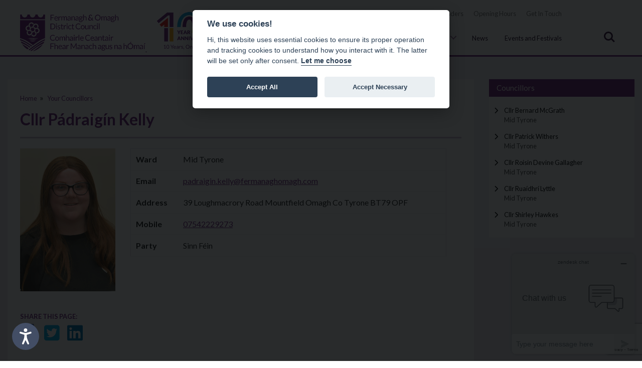

--- FILE ---
content_type: text/html; charset=UTF-8
request_url: https://www.fermanaghomagh.com/councillor/cllr-padraigin-kelly/
body_size: 11120
content:
<!doctype html>

<html lang="en-GB" class="no-js">
<head>
    <meta charset="UTF-8">
    <meta name="viewport" content="width=device-width, initial-scale=1.0, maximum-scale=5.0, minimum-scale=1.0">
    <meta http-equiv="X-UA-Compatible" content="IE=edge,chrome=1">

    <title>Cllr Pádraigín Kelly &#8211; Fermanagh &amp; Omagh District Council</title>

    <!-- mobile meta -->
    <meta name="HandheldFriendly" content="True">
    <meta name="MobileOptimized" content="320">

        <link rel="apple-touch-icon" sizes="57x57" href="https://www.fermanaghomagh.com/app/themes/hailstone/img/favicons/apple-icon-57x57.png">
    <link rel="apple-touch-icon" sizes="60x60" href="https://www.fermanaghomagh.com/app/themes/hailstone/img/favicons/apple-icon-60x60.png">
    <link rel="apple-touch-icon" sizes="72x72" href="https://www.fermanaghomagh.com/app/themes/hailstone/img/favicons/apple-icon-72x72.png">
    <link rel="apple-touch-icon" sizes="76x76" href="https://www.fermanaghomagh.com/app/themes/hailstone/img/favicons/apple-icon-76x76.png">
    <link rel="apple-touch-icon" sizes="114x114" href="https://www.fermanaghomagh.com/app/themes/hailstone/img/favicons/apple-icon-114x114.png">
    <link rel="apple-touch-icon" sizes="120x120" href="https://www.fermanaghomagh.com/app/themes/hailstone/img/favicons/apple-icon-120x120.png">
    <link rel="apple-touch-icon" sizes="144x144" href="https://www.fermanaghomagh.com/app/themes/hailstone/img/favicons/apple-icon-144x144.png">
    <link rel="apple-touch-icon" sizes="152x152" href="https://www.fermanaghomagh.com/app/themes/hailstone/img/favicons/apple-icon-152x152.png">
    <link rel="apple-touch-icon" sizes="180x180" href="https://www.fermanaghomagh.com/app/themes/hailstone/img/favicons/apple-icon-180x180.png">
    <link rel="icon" type="image/png" sizes="192x192"  href="https://www.fermanaghomagh.com/app/themes/hailstone/img/favicons/android-icon-192x192.png">
    <link rel="icon" type="image/png" sizes="32x32" href="https://www.fermanaghomagh.com/app/themes/hailstone/img/favicons/favicon-32x32.png">
    <link rel="icon" type="image/png" sizes="96x96" href="https://www.fermanaghomagh.com/app/themes/hailstone/img/favicons/favicon-96x96.png">
    <link rel="icon" type="image/png" sizes="16x16" href="https://www.fermanaghomagh.com/app/themes/hailstone/img/favicons/favicon-16x16.png">
    <link rel="manifest" href="https://www.fermanaghomagh.com/app/themes/hailstone/img/favicons/manifest.json">
    <meta name="msapplication-TileColor" content="#ffffff">
    <meta name="msapplication-TileImage" content="https://www.fermanaghomagh.com/app/themes/hailstone/img/favicons/ms-icon-144x144.png">
    <meta name="theme-color" content="#ffffff">

    <meta name="google-site-verification" content="SyqTa1mgt59dAQSTtF33KOOYSIS55pFWywn6K8Xwz2I" />
    <meta name="google-translate-customization" content="eac5f5340978df45-ffbbc1789296cda7-g724ff8455b1d7fe9-12">
    <meta name="msvalidate.01" content="80464DD5E77278FE3D15FB03E6C1C6AF" />

    
				
				
				    <script type="text/plain" data-cookiecategory="analytics">
				        window.gaID = 'UA-51508174-1';
				    </script>
					

					<!-- Global site tag (gtag.js) - Google Analytics -->
					<script type="text/plain" data-cookiecategory="analytics" async src="https://www.googletagmanager.com/gtag/js?id=UA-51508174-1"></script>
					<script type="text/plain" data-cookiecategory="analytics">
					  window.dataLayer = window.dataLayer || [];
					  function gtag(){dataLayer.push(arguments);}
					  gtag('js', new Date());

					  gtag('config', 'UA-51508174-1');
					</script>

				

				
				
				<!-- Google tag (gtag.js) -->
				<script type="text/plain" data-cookiecategory="analytics" async src="https://www.googletagmanager.com/gtag/js?id=G-2GD00KF6BK"></script>
				<script type="text/plain" data-cookiecategory="analytics">
				  window.dataLayer = window.dataLayer || [];
				  function gtag(){dataLayer.push(arguments);}
				  gtag('js', new Date());

				  gtag('config', 'G-2GD00KF6BK');
				</script>

				

    <meta name='robots' content='index, follow, max-image-preview:large, max-snippet:-1, max-video-preview:-1' />

	<!-- This site is optimized with the Yoast SEO plugin v26.6 - https://yoast.com/wordpress/plugins/seo/ -->
	<link rel="canonical" href="https://www.fermanaghomagh.com/councillor/cllr-padraigin-kelly/" />
	<meta property="og:locale" content="en_GB" />
	<meta property="og:type" content="article" />
	<meta property="og:title" content="Cllr Pádraigín Kelly &#8211; Fermanagh &amp; Omagh District Council" />
	<meta property="og:url" content="https://www.fermanaghomagh.com/councillor/cllr-padraigin-kelly/" />
	<meta property="og:site_name" content="Fermanagh &amp; Omagh District Council" />
	<meta property="article:modified_time" content="2023-06-15T09:16:08+00:00" />
	<meta property="og:image" content="https://www.fermanaghomagh.com/app/uploads/2015/09/FODC.jpg" />
	<meta property="og:image:width" content="460" />
	<meta property="og:image:height" content="167" />
	<meta property="og:image:type" content="image/jpeg" />
	<meta name="twitter:card" content="summary_large_image" />
	<script type="application/ld+json" class="yoast-schema-graph">{"@context":"https://schema.org","@graph":[{"@type":"WebPage","@id":"https://www.fermanaghomagh.com/councillor/cllr-padraigin-kelly/","url":"https://www.fermanaghomagh.com/councillor/cllr-padraigin-kelly/","name":"Cllr Pádraigín Kelly &#8211; Fermanagh &amp; Omagh District Council","isPartOf":{"@id":"https://www.fermanaghomagh.com/#website"},"datePublished":"2019-06-03T14:39:49+00:00","dateModified":"2023-06-15T09:16:08+00:00","breadcrumb":{"@id":"https://www.fermanaghomagh.com/councillor/cllr-padraigin-kelly/#breadcrumb"},"inLanguage":"en-GB","potentialAction":[{"@type":"ReadAction","target":["https://www.fermanaghomagh.com/councillor/cllr-padraigin-kelly/"]}]},{"@type":"BreadcrumbList","@id":"https://www.fermanaghomagh.com/councillor/cllr-padraigin-kelly/#breadcrumb","itemListElement":[{"@type":"ListItem","position":1,"name":"Home","item":"https://www.fermanaghomagh.com/"},{"@type":"ListItem","position":2,"name":"Cllr Pádraigín Kelly"}]},{"@type":"WebSite","@id":"https://www.fermanaghomagh.com/#website","url":"https://www.fermanaghomagh.com/","name":"Fermanagh &amp; Omagh District Council","description":"","publisher":{"@id":"https://www.fermanaghomagh.com/#organization"},"potentialAction":[{"@type":"SearchAction","target":{"@type":"EntryPoint","urlTemplate":"https://www.fermanaghomagh.com/?s={search_term_string}"},"query-input":{"@type":"PropertyValueSpecification","valueRequired":true,"valueName":"search_term_string"}}],"inLanguage":"en-GB"},{"@type":"Organization","@id":"https://www.fermanaghomagh.com/#organization","name":"Fermanagh & Omagh District Council","url":"https://www.fermanaghomagh.com/","logo":{"@type":"ImageObject","inLanguage":"en-GB","@id":"https://www.fermanaghomagh.com/#/schema/logo/image/","url":"https://www.fermanaghomagh.com/app/uploads/2015/03/FO-logo-400px.png","contentUrl":"https://www.fermanaghomagh.com/app/uploads/2015/03/FO-logo-400px.png","width":402,"height":160,"caption":"Fermanagh & Omagh District Council"},"image":{"@id":"https://www.fermanaghomagh.com/#/schema/logo/image/"}}]}</script>
	<!-- / Yoast SEO plugin. -->


<link rel='dns-prefetch' href='//code.jquery.com' />
<link rel='dns-prefetch' href='//cdn.datatables.net' />
<link rel='dns-prefetch' href='//kit.fontawesome.com' />
<link rel='dns-prefetch' href='//www.browsealoud.com' />
<link rel='dns-prefetch' href='//static.zdassets.com' />
<link rel='dns-prefetch' href='//www.google.com' />
<link rel='dns-prefetch' href='//fonts.googleapis.com' />
<script type="text/javascript" id="wpp-js" src="https://www.fermanaghomagh.com/app/plugins/wordpress-popular-posts/assets/js/wpp.min.js?ver=7.3.6" data-sampling="0" data-sampling-rate="100" data-api-url="https://www.fermanaghomagh.com/wp-json/wordpress-popular-posts" data-post-id="39012" data-token="5f9d3d5ab6" data-lang="0" data-debug="0"></script>
<link rel="alternate" title="oEmbed (JSON)" type="application/json+oembed" href="https://www.fermanaghomagh.com/wp-json/oembed/1.0/embed?url=https%3A%2F%2Fwww.fermanaghomagh.com%2Fcouncillor%2Fcllr-padraigin-kelly%2F" />
<link rel="alternate" title="oEmbed (XML)" type="text/xml+oembed" href="https://www.fermanaghomagh.com/wp-json/oembed/1.0/embed?url=https%3A%2F%2Fwww.fermanaghomagh.com%2Fcouncillor%2Fcllr-padraigin-kelly%2F&#038;format=xml" />
<style id='wp-img-auto-sizes-contain-inline-css' type='text/css'>
img:is([sizes=auto i],[sizes^="auto," i]){contain-intrinsic-size:3000px 1500px}
/*# sourceURL=wp-img-auto-sizes-contain-inline-css */
</style>
		<link rel="stylesheet" id="wordpress-popular-posts-css-css" href="https://www.fermanaghomagh.com/app/plugins/wordpress-popular-posts/assets/css/wpp.css?ver=7.3.6" type="text/css" />
		<link rel="stylesheet" id="chosen-css-css" href="https://www.fermanaghomagh.com/app/themes/hailstone/library/chosen-js/chosen.min.css?ver=1746782627" type="text/css" />
		<link rel="stylesheet" id="flatpickr-css-css" href="https://www.fermanaghomagh.com/app/themes/hailstone/library/flatpickr/flatpickr.min.css?ver=1746782627" type="text/css" />
		<link rel="stylesheet" id="slick-css-css" href="https://www.fermanaghomagh.com/app/themes/hailstone/library/slick-carousel/slick.min.css?ver=1746782627" type="text/css" />
		<link rel="stylesheet" id="slick-theme-css-css" href="https://www.fermanaghomagh.com/app/themes/hailstone/library/slick-carousel/slick-theme.min.css?ver=1746782627" type="text/css" />
		<link rel="stylesheet" id="leaflet-css-css" href="https://www.fermanaghomagh.com/app/themes/hailstone/library/leaflet/leaflet.min.css?ver=1746782627" type="text/css" />
		<link rel="stylesheet" id="leaflet-marker-cluster-css-css" href="https://www.fermanaghomagh.com/app/themes/hailstone/library/leaflet/MarkerCluster.min.css?ver=1746782627" type="text/css" />
		<link rel="stylesheet" id="jquery-youtube-background-css-css" href="https://www.fermanaghomagh.com/app/themes/hailstone/library/jquery-youtube-background/style.min.css?ver=1719226605" type="text/css" />
		<link rel="stylesheet" id="motion-ui-css-css" href="https://www.fermanaghomagh.com/app/themes/hailstone/library/motion-ui/motion-ui.min.css?ver=1719226605" type="text/css" />
		<link rel="stylesheet" id="site-css-css" href="https://www.fermanaghomagh.com/app/themes/hailstone/css/site.css?ver=1746782627" type="text/css" />
		<link rel="stylesheet" id="google-fonts-css-css" href="//fonts.googleapis.com/css?family=Lato:300,400,700&#038;display=swap" type="text/css" />
		<script type="text/javascript" id="jquery" src="//code.jquery.com/jquery-3.6.0.min.js?ver=6.9" integrity="sha256-/xUj+3OJU5yExlq6GSYGSHk7tPXikynS7ogEvDej/m4=" crossorigin="anonymous"></script>
<link rel="https://api.w.org/" href="https://www.fermanaghomagh.com/wp-json/" />            <style id="wpp-loading-animation-styles">@-webkit-keyframes bgslide{from{background-position-x:0}to{background-position-x:-200%}}@keyframes bgslide{from{background-position-x:0}to{background-position-x:-200%}}.wpp-widget-block-placeholder,.wpp-shortcode-placeholder{margin:0 auto;width:60px;height:3px;background:#dd3737;background:linear-gradient(90deg,#dd3737 0%,#571313 10%,#dd3737 100%);background-size:200% auto;border-radius:3px;-webkit-animation:bgslide 1s infinite linear;animation:bgslide 1s infinite linear}</style>
            

    <script>
        let page_vars = JSON.parse(decodeURIComponent('null'));
    </script>

    <!-- SERVER: 10.131.31.221 -->

		<link rel="stylesheet" id="print-css-css" href="https://www.fermanaghomagh.com/app/themes/hailstone/css/print.css?ver=1719226605" defer="defer" type="text/css" />
		<link rel="stylesheet" id="datatables-css2-css" href="//cdn.datatables.net/2.1.7/css/dataTables.dataTables.min.css?ver=6.9" defer="defer" crossorigin="anonymous" type="text/css" />
</head>
<body class="wp-singular councillor-template-default single single-councillor postid-39012 wp-theme-hailstone">

<a class="show-for-sr" href="#mainContentStart">Skip to main content</a>

<header class="cd-main-header">
    <div class="header-wrap">
        <a class="cd-logo" href="/">
                            <img src="https://www.fermanaghomagh.com/app/themes/hailstone/img/layout/logo.svg" alt="Fermanagh &amp; Omagh Distict Council Logo" />
                <img src="https://www.fermanaghomagh.com/app/themes/hailstone/img/10-years.png" alt="10 years, one voice" class="ten" />
                    </a>

        
<nav class="cd-nav" aria-label="Auxiliary">
    <ul id="secondary-nav" class="secondary-nav is-fixed">

        
            <li class=" menu-item menu-item-type-post_type menu-item-object-page menu-item-35420">
                <a href="https://www.fermanaghomagh.com/services/do-it-online/">Do It Online</a>
            </li>

        
            <li class=" menu-item menu-item-type-post_type menu-item-object-page menu-item-11">
                <a href="https://www.fermanaghomagh.com/careers/">Careers</a>
            </li>

        
            <li class=" menu-item menu-item-type-post_type menu-item-object-page menu-item-67">
                <a href="https://www.fermanaghomagh.com/tenders/">Tenders</a>
            </li>

        
            <li class=" menu-item menu-item-type-post_type menu-item-object-page menu-item-11311">
                <a href="https://www.fermanaghomagh.com/opening-hours/">Opening Hours</a>
            </li>

        
            <li class=" menu-item menu-item-type-post_type menu-item-object-page menu-item-68">
                <a href="https://www.fermanaghomagh.com/get-in-touch/">Get In Touch</a>
            </li>

                        
   </ul>
</nav>


        <script type="text/javascript" src="//translate.google.com/translate_a/element.js?cb=googleTranslateElementInit"></script>

        <!--[if lt IE 9]>
        <ul class="ie-8-menu">
            <li><a href="/services/">Services</a></li>
            <li><a href="/your-council/">Your Council</a></li>
            <li><a href="/news/">News</a></li>
            <li><a href="/events-and-festivals/">Events and Festivals</a></li>
            <li><a href="/community-planning/">Community Planning</a></li>
        </ul>
        <![endif]-->

        <ul class="cd-header-buttons">
            <li><a class="cd-search-trigger" href="/search" tabindex="0">Search<span></span></a></li>
            <li tabindex="0"><a class="cd-nav-trigger" href="#cd-primary-nav">Menu<span></span></a></li>
        </ul> <!-- cd-header-buttons -->
    </div>
</header>

<nav class="cd-nav"><ul id="cd-primary-nav" class="cd-primary-nav is-fixed"><li id="menu-item-33093" class="menu-item menu-item-type-post_type menu-item-object-page menu-item-has-children menu-item-33093 has-children"><a href="https://www.fermanaghomagh.com/services/"><span class="menu-pointer"></span>Services</a>
<ul class="is-hidden cd-secondary-nav"><li class="go-back"><a href="#">Services</a></li><li class="see-all"><a style="position:relative;" href="https://www.fermanaghomagh.com/services/">All Services</a></li>
	<li id="menu-item-35817" class="menu-item menu-item-type-post_type menu-item-object-page menu-item-has-children menu-item-35817 has-children"><a href="https://www.fermanaghomagh.com/services/arts-and-culture/"><span class="menu-pointer"></span>Arts, Culture &#038; Heritage</a>
	<ul class="is-hidden "><li class="go-back"><a href="#">Arts, Culture &#038; Heritage</a></li><li class="see-all"><a style="position:relative;" href="https://www.fermanaghomagh.com/services/arts-and-culture/">All Arts, Culture &#038; Heritage</a></li>
		<li id="menu-item-32003" class="menu-item menu-item-type-post_type menu-item-object-page menu-item-32003"><a href="https://www.fermanaghomagh.com/services/arts-and-culture/enniskillencastle/"><span class="menu-pointer"></span>Enniskillen Castle</a></li>
		<li id="menu-item-32004" class="menu-item menu-item-type-post_type menu-item-object-page menu-item-32004"><a href="https://www.fermanaghomagh.com/services/arts-and-culture/marble-arch-caves-global-geopark/"><span class="menu-pointer"></span>Cuilcagh Lakelands Geopark</a></li>
		<li id="menu-item-34056" class="menu-item menu-item-type-post_type menu-item-object-page menu-item-34056"><a href="https://www.fermanaghomagh.com/services/arts-and-culture/strule-arts-centre/"><span class="menu-pointer"></span>Strule Arts Centre</a></li>
		<li id="menu-item-42457" class="menu-item menu-item-type-post_type menu-item-object-page menu-item-42457"><a href="https://www.fermanaghomagh.com/services/arts-and-culture/arts-organisations/"><span class="menu-pointer"></span>Arts &#038; Culture Database</a></li>
		<li id="menu-item-32006" class="menu-item menu-item-type-custom menu-item-object-custom menu-item-32006"><a href="https://www.fermanaghomagh.com/services/arts-and-culture/"><span class="menu-pointer"></span>View All</a></li>
	</ul>
</li>
	<li id="menu-item-32007" class="menu-item menu-item-type-post_type menu-item-object-page menu-item-has-children menu-item-32007 has-children"><a href="https://www.fermanaghomagh.com/services/building-control/"><span class="menu-pointer"></span>Building Control</a>
	<ul class="is-hidden "><li class="go-back"><a href="#">Building Control</a></li><li class="see-all"><a style="position:relative;" href="https://www.fermanaghomagh.com/services/building-control/">All Building Control</a></li>
		<li id="menu-item-32009" class="menu-item menu-item-type-post_type menu-item-object-page menu-item-32009"><a href="https://www.fermanaghomagh.com/services/building-control/building-regulations/making-an-application/"><span class="menu-pointer"></span>Do I need Building Control Approval?</a></li>
		<li id="menu-item-32011" class="menu-item menu-item-type-post_type menu-item-object-page menu-item-32011"><a href="https://www.fermanaghomagh.com/services/building-control/dangerous-structures/"><span class="menu-pointer"></span>Dangerous Structures</a></li>
		<li id="menu-item-32012" class="menu-item menu-item-type-post_type menu-item-object-page menu-item-32012"><a href="https://www.fermanaghomagh.com/services/building-control/energy-performance/"><span class="menu-pointer"></span>Energy Performance of Buildings</a></li>
		<li id="menu-item-32013" class="menu-item menu-item-type-custom menu-item-object-custom menu-item-32013"><a href="https://www.fermanaghomagh.com/services/building-control/"><span class="menu-pointer"></span>View All</a></li>
	</ul>
</li>
	<li id="menu-item-32015" class="menu-item menu-item-type-post_type menu-item-object-page menu-item-has-children menu-item-32015 has-children"><a href="https://www.fermanaghomagh.com/services/business/"><span class="menu-pointer"></span>Business</a>
	<ul class="is-hidden "><li class="go-back"><a href="#">Business</a></li><li class="see-all"><a style="position:relative;" href="https://www.fermanaghomagh.com/services/business/">All Business</a></li>
		<li id="menu-item-50802" class="menu-item menu-item-type-post_type menu-item-object-page menu-item-50802"><a href="https://www.fermanaghomagh.com/services/business/invest/"><span class="menu-pointer"></span>Investment and Regeneration</a></li>
		<li id="menu-item-50804" class="menu-item menu-item-type-post_type menu-item-object-page menu-item-50804"><a href="https://www.fermanaghomagh.com/services/business/tenders/"><span class="menu-pointer"></span>Tenders</a></li>
		<li id="menu-item-32020" class="menu-item menu-item-type-custom menu-item-object-custom menu-item-32020"><a href="https://www.fermanaghomagh.com/services/business/"><span class="menu-pointer"></span>View All</a></li>
	</ul>
</li>
	<li id="menu-item-76952" class="menu-item menu-item-type-post_type menu-item-object-page menu-item-76952"><a href="https://www.fermanaghomagh.com/services/climate-action/"><span class="menu-pointer"></span>Climate Action</a></li>
	<li id="menu-item-32021" class="menu-item menu-item-type-post_type menu-item-object-page menu-item-has-children menu-item-32021 has-children"><a href="https://www.fermanaghomagh.com/services/community/"><span class="menu-pointer"></span>Community</a>
	<ul class="is-hidden "><li class="go-back"><a href="#">Community</a></li><li class="see-all"><a style="position:relative;" href="https://www.fermanaghomagh.com/services/community/">All Community</a></li>
		<li id="menu-item-50897" class="menu-item menu-item-type-post_type menu-item-object-page menu-item-50897"><a href="https://www.fermanaghomagh.com/services/health-wellbeing/agefriendly/"><span class="menu-pointer"></span>Age Friendly</a></li>
		<li id="menu-item-45813" class="menu-item menu-item-type-post_type menu-item-object-page menu-item-45813"><a href="https://www.fermanaghomagh.com/services/community/policing-and-community-safety-partnership/"><span class="menu-pointer"></span>Policing and Community Safety Partnership</a></li>
		<li id="menu-item-32024" class="menu-item menu-item-type-post_type menu-item-object-page menu-item-32024"><a href="https://www.fermanaghomagh.com/services/community/community-centres/"><span class="menu-pointer"></span>Community Centres</a></li>
		<li id="menu-item-32026" class="menu-item menu-item-type-custom menu-item-object-custom menu-item-32026"><a href="https://www.fermanaghomagh.com/services/community/"><span class="menu-pointer"></span>View All</a></li>
	</ul>
</li>
	<li id="menu-item-32097" class="menu-item menu-item-type-post_type menu-item-object-page menu-item-has-children menu-item-32097 has-children"><a href="https://www.fermanaghomagh.com/services/communityplanning/"><span class="menu-pointer"></span>Community Planning</a>
	<ul class="is-hidden "><li class="go-back"><a href="#">Community Planning</a></li><li class="see-all"><a style="position:relative;" href="https://www.fermanaghomagh.com/services/communityplanning/">All Community Planning</a></li>
		<li id="menu-item-56177" class="menu-item menu-item-type-post_type menu-item-object-page menu-item-56177"><a href="https://www.fermanaghomagh.com/services/communityplanning/"><span class="menu-pointer"></span>Our Purpose</a></li>
		<li id="menu-item-56178" class="menu-item menu-item-type-post_type menu-item-object-page menu-item-56178"><a href="https://www.fermanaghomagh.com/?page_id=46560"><span class="menu-pointer"></span>What’s new in Community Planning</a></li>
		<li id="menu-item-56179" class="menu-item menu-item-type-post_type menu-item-object-page menu-item-56179"><a href="https://www.fermanaghomagh.com/services/communityplanning/"><span class="menu-pointer"></span>View All</a></li>
	</ul>
</li>
	<li id="menu-item-52860" class="menu-item menu-item-type-post_type menu-item-object-page menu-item-has-children menu-item-52860 has-children"><a href="https://www.fermanaghomagh.com/services/environmental-health-service/"><span class="menu-pointer"></span>Environmental Health Service</a>
	<ul class="is-hidden "><li class="go-back"><a href="#">Environmental Health Service</a></li><li class="see-all"><a style="position:relative;" href="https://www.fermanaghomagh.com/services/environmental-health-service/">All Environmental Health Service</a></li>
		<li id="menu-item-32040" class="menu-item menu-item-type-post_type menu-item-object-page menu-item-32040"><a href="https://www.fermanaghomagh.com/services/environmental-health-service/food-safety-2/"><span class="menu-pointer"></span>Food Safety</a></li>
		<li id="menu-item-32041" class="menu-item menu-item-type-post_type menu-item-object-page menu-item-32041"><a href="https://www.fermanaghomagh.com/services/environmental-health-service/environmental-protection/noise-control/"><span class="menu-pointer"></span>Noise Control</a></li>
		<li id="menu-item-32042" class="menu-item menu-item-type-post_type menu-item-object-page menu-item-32042"><a href="https://www.fermanaghomagh.com/services/environmental-health-service/public-health/"><span class="menu-pointer"></span>Public Health</a></li>
		<li id="menu-item-41434" class="menu-item menu-item-type-post_type menu-item-object-page menu-item-41434"><a href="https://www.fermanaghomagh.com/services/environmental-health-service/home-safety/"><span class="menu-pointer"></span>Home Safety Scheme</a></li>
		<li id="menu-item-32043" class="menu-item menu-item-type-post_type menu-item-object-page menu-item-32043"><a href="https://www.fermanaghomagh.com/?page_id=10171"><span class="menu-pointer"></span>View All</a></li>
	</ul>
</li>
	<li id="menu-item-51736" class="menu-item menu-item-type-post_type menu-item-object-page menu-item-has-children menu-item-51736 has-children"><a href="https://www.fermanaghomagh.com/services/sponsorship-grants-bursaries/"><span class="menu-pointer"></span>Grants, Sponsorship &#038; Bursaries</a>
	<ul class="is-hidden "><li class="go-back"><a href="#">Grants, Sponsorship &#038; Bursaries</a></li><li class="see-all"><a style="position:relative;" href="https://www.fermanaghomagh.com/services/sponsorship-grants-bursaries/">All Grants, Sponsorship &#038; Bursaries</a></li>
		<li id="menu-item-52046" class="menu-item menu-item-type-post_type menu-item-object-page menu-item-52046"><a href="https://www.fermanaghomagh.com/?page_id=40420"><span class="menu-pointer"></span>Bursary Programme</a></li>
		<li id="menu-item-52047" class="menu-item menu-item-type-post_type menu-item-object-page menu-item-52047"><a href="https://www.fermanaghomagh.com/services/sponsorship-grants-bursaries/business-grants/"><span class="menu-pointer"></span>Business Grants</a></li>
		<li id="menu-item-52048" class="menu-item menu-item-type-post_type menu-item-object-page menu-item-52048"><a href="https://www.fermanaghomagh.com/services/sponsorship-grants-bursaries/grant-aid/"><span class="menu-pointer"></span>Grant Aid &#038; Bursary Support &#8211; NOW OPEN</a></li>
		<li id="menu-item-52049" class="menu-item menu-item-type-post_type menu-item-object-page menu-item-52049"><a href="https://www.fermanaghomagh.com/services/sponsorship-grants-bursaries/sponsorship/"><span class="menu-pointer"></span>Sponsorship</a></li>
		<li id="menu-item-52050" class="menu-item menu-item-type-post_type menu-item-object-page menu-item-52050"><a href="https://www.fermanaghomagh.com/services/sponsorship-grants-bursaries/"><span class="menu-pointer"></span>View All</a></li>
	</ul>
</li>
	<li id="menu-item-76432" class="menu-item menu-item-type-post_type menu-item-object-page menu-item-has-children menu-item-76432 has-children"><a href="https://www.fermanaghomagh.com/services/health-wellbeing/"><span class="menu-pointer"></span>Health &#038; Wellbeing</a>
	<ul class="is-hidden "><li class="go-back"><a href="#">Health &#038; Wellbeing</a></li><li class="see-all"><a style="position:relative;" href="https://www.fermanaghomagh.com/services/health-wellbeing/">All Health &#038; Wellbeing</a></li>
		<li id="menu-item-76433" class="menu-item menu-item-type-post_type menu-item-object-page menu-item-76433"><a href="https://www.fermanaghomagh.com/services/health-wellbeing/leisure-complexes/bawnacre-centre/"><span class="menu-pointer"></span>Bawnacre Centre, Irvinestown</a></li>
		<li id="menu-item-76434" class="menu-item menu-item-type-post_type menu-item-object-page menu-item-76434"><a href="https://www.fermanaghomagh.com/services/health-wellbeing/leisure-complexes/castle-park-leisure-centre/"><span class="menu-pointer"></span>Castle Park Leisure Centre, Lisnaskea</a></li>
		<li id="menu-item-76436" class="menu-item menu-item-type-post_type menu-item-object-page menu-item-76436"><a href="https://www.fermanaghomagh.com/services/health-wellbeing/leisure-complexes/omagh-leisure-complex/"><span class="menu-pointer"></span>Omagh Leisure Complex</a></li>
		<li id="menu-item-76437" class="menu-item menu-item-type-post_type menu-item-object-page menu-item-76437"><a href="https://www.fermanaghomagh.com/services/health-wellbeing/community-physical-activity-programmes/"><span class="menu-pointer"></span>Community Physical Activity &#038; Coach Education Programmes</a></li>
		<li id="menu-item-76438" class="menu-item menu-item-type-custom menu-item-object-custom menu-item-76438"><a href="https://www.fermanaghomagh.com/services/health-wellbeing/"><span class="menu-pointer"></span>View All</a></li>
	</ul>
</li>
	<li id="menu-item-50438" class="menu-item menu-item-type-post_type menu-item-object-page menu-item-has-children menu-item-50438 has-children"><a href="https://www.fermanaghomagh.com/services/licensing/"><span class="menu-pointer"></span>Licensing</a>
	<ul class="is-hidden "><li class="go-back"><a href="#">Licensing</a></li><li class="see-all"><a style="position:relative;" href="https://www.fermanaghomagh.com/services/licensing/">All Licensing</a></li>
		<li id="menu-item-52705" class="menu-item menu-item-type-post_type menu-item-object-page menu-item-52705"><a href="https://www.fermanaghomagh.com/services/do-it-online/dog-licensing/"><span class="menu-pointer"></span>Dog Licence</a></li>
		<li id="menu-item-52706" class="menu-item menu-item-type-post_type menu-item-object-page menu-item-52706"><a href="https://www.fermanaghomagh.com/services/licensing/marriage-and-civil-ceremonies/"><span class="menu-pointer"></span>Marriage and Civil Ceremonies Licence</a></li>
		<li id="menu-item-52707" class="menu-item menu-item-type-post_type menu-item-object-page menu-item-52707"><a href="https://www.fermanaghomagh.com/services/licensing/pavement-cafe/"><span class="menu-pointer"></span>Pavement Café Licence</a></li>
	</ul>
</li>
	<li id="menu-item-54535" class="menu-item menu-item-type-post_type menu-item-object-page menu-item-has-children menu-item-54535 has-children"><a href="https://www.fermanaghomagh.com/services/parks-and-open-spaces/"><span class="menu-pointer"></span>Parks, Estates and Property</a>
	<ul class="is-hidden "><li class="go-back"><a href="#">Parks, Estates and Property</a></li><li class="see-all"><a style="position:relative;" href="https://www.fermanaghomagh.com/services/parks-and-open-spaces/">All Parks, Estates and Property</a></li>
		<li id="menu-item-54538" class="menu-item menu-item-type-post_type menu-item-object-page menu-item-54538"><a href="https://www.fermanaghomagh.com/services/parks-and-open-spaces/biodiversity/"><span class="menu-pointer"></span>Biodiversity</a></li>
		<li id="menu-item-54540" class="menu-item menu-item-type-post_type menu-item-object-page menu-item-54540"><a href="https://www.fermanaghomagh.com/services/parks-and-open-spaces/littering/"><span class="menu-pointer"></span>Littering</a></li>
		<li id="menu-item-57239" class="menu-item menu-item-type-post_type menu-item-object-page menu-item-57239"><a href="https://www.fermanaghomagh.com/services/parks-and-open-spaces/parks/"><span class="menu-pointer"></span>Parks</a></li>
		<li id="menu-item-54537" class="menu-item menu-item-type-post_type menu-item-object-page menu-item-54537"><a href="https://www.fermanaghomagh.com/services/parks-and-open-spaces/play-parks/"><span class="menu-pointer"></span>Play Parks</a></li>
		<li id="menu-item-54541" class="menu-item menu-item-type-post_type menu-item-object-page menu-item-54541"><a href="https://www.fermanaghomagh.com/services/parks-and-open-spaces/public-toilets/"><span class="menu-pointer"></span>Public Toilets</a></li>
		<li id="menu-item-70729" class="menu-item menu-item-type-post_type menu-item-object-page menu-item-70729"><a href="https://www.fermanaghomagh.com/services/parks-and-open-spaces/"><span class="menu-pointer"></span>View All</a></li>
	</ul>
</li>
	<li id="menu-item-32063" class="menu-item menu-item-type-post_type menu-item-object-page menu-item-has-children menu-item-32063 has-children"><a href="https://www.fermanaghomagh.com/services/planning/"><span class="menu-pointer"></span>Planning</a>
	<ul class="is-hidden "><li class="go-back"><a href="#">Planning</a></li><li class="see-all"><a style="position:relative;" href="https://www.fermanaghomagh.com/services/planning/">All Planning</a></li>
		<li id="menu-item-85967" class="menu-item menu-item-type-custom menu-item-object-custom menu-item-85967"><a href="https://www.fermanaghomagh.com/services/planning/local-development-plan/"><span class="menu-pointer"></span>Local Development Plan</a></li>
		<li id="menu-item-52433" class="menu-item menu-item-type-post_type menu-item-object-page menu-item-52433"><a href="https://www.fermanaghomagh.com/services/planning/tree-preservation-orders/"><span class="menu-pointer"></span>Tree Preservation Orders</a></li>
		<li id="menu-item-52435" class="menu-item menu-item-type-custom menu-item-object-custom menu-item-52435"><a href="https://www.fermanaghomagh.com/services/planning/"><span class="menu-pointer"></span>View all</a></li>
	</ul>
</li>
	<li id="menu-item-32071" class="menu-item menu-item-type-post_type menu-item-object-page menu-item-has-children menu-item-32071 has-children"><a href="https://www.fermanaghomagh.com/services/registrations/"><span class="menu-pointer"></span>Registrations</a>
	<ul class="is-hidden "><li class="go-back"><a href="#">Registrations</a></li><li class="see-all"><a style="position:relative;" href="https://www.fermanaghomagh.com/services/registrations/">All Registrations</a></li>
		<li id="menu-item-32073" class="menu-item menu-item-type-post_type menu-item-object-page menu-item-32073"><a href="https://www.fermanaghomagh.com/services/registrations/registering-a-birth/"><span class="menu-pointer"></span>Births</a></li>
		<li id="menu-item-75202" class="menu-item menu-item-type-post_type menu-item-object-page menu-item-75202"><a href="https://www.fermanaghomagh.com/services/registrations/marriages-civil-partnerships/"><span class="menu-pointer"></span>Civil Partnerships</a></li>
		<li id="menu-item-32072" class="menu-item menu-item-type-post_type menu-item-object-page menu-item-32072"><a href="https://www.fermanaghomagh.com/services/registrations/registering-a-death/"><span class="menu-pointer"></span>Deaths</a></li>
		<li id="menu-item-75201" class="menu-item menu-item-type-post_type menu-item-object-page menu-item-75201"><a href="https://www.fermanaghomagh.com/services/registrations/marriages-civil-partnerships/"><span class="menu-pointer"></span>Marriages</a></li>
		<li id="menu-item-32076" class="menu-item menu-item-type-post_type menu-item-object-page menu-item-32076"><a href="https://www.fermanaghomagh.com/services/registrations/"><span class="menu-pointer"></span>View All</a></li>
	</ul>
</li>
	<li id="menu-item-32079" class="menu-item menu-item-type-post_type menu-item-object-page menu-item-has-children menu-item-32079 has-children"><a href="https://www.fermanaghomagh.com/services/environment-and-waste/"><span class="menu-pointer"></span>Waste and Recycling</a>
	<ul class="is-hidden "><li class="go-back"><a href="#">Waste and Recycling</a></li><li class="see-all"><a style="position:relative;" href="https://www.fermanaghomagh.com/services/environment-and-waste/">All Waste and Recycling</a></li>
		<li id="menu-item-32077" class="menu-item menu-item-type-post_type menu-item-object-page menu-item-32077"><a href="https://www.fermanaghomagh.com/services/environment-and-waste/recycling-centres/"><span class="menu-pointer"></span>Recycling Centres</a></li>
		<li id="menu-item-32078" class="menu-item menu-item-type-post_type menu-item-object-page menu-item-32078"><a href="https://www.fermanaghomagh.com/services/environment-and-waste/waste-collection-calendar/"><span class="menu-pointer"></span>Waste Collection Calendar</a></li>
		<li id="menu-item-32080" class="menu-item menu-item-type-post_type menu-item-object-page menu-item-32080"><a href="https://www.fermanaghomagh.com/services/environment-and-waste/what-goes-in-my-bin/"><span class="menu-pointer"></span>What Goes In My Bin?</a></li>
		<li id="menu-item-32082" class="menu-item menu-item-type-post_type menu-item-object-page menu-item-32082"><a href="https://www.fermanaghomagh.com/services/environment-and-waste/"><span class="menu-pointer"></span>View All</a></li>
	</ul>
</li>
	<li id="menu-item-52634" class="menu-item menu-item-type-post_type menu-item-object-page menu-item-has-children menu-item-52634 has-children"><a href="https://www.fermanaghomagh.com/services/regional-property-certificates/"><span class="menu-pointer"></span>Regional Property Certificates Unit</a>
	<ul class="is-hidden "><li class="go-back"><a href="#">Regional Property Certificates Unit</a></li><li class="see-all"><a style="position:relative;" href="https://www.fermanaghomagh.com/services/regional-property-certificates/">All Regional Property Certificates Unit</a></li>
		<li id="menu-item-54555" class="menu-item menu-item-type-post_type menu-item-object-page menu-item-54555"><a href="https://www.fermanaghomagh.com/services/regional-property-certificates/process-of-a-regional-property-certificate/"><span class="menu-pointer"></span>Process of a Regional Property Certificate</a></li>
		<li id="menu-item-54557" class="menu-item menu-item-type-post_type menu-item-object-page menu-item-54557"><a href="https://www.fermanaghomagh.com/services/regional-property-certificates/purpose-of-a-property-certificate/"><span class="menu-pointer"></span>Purpose of a Property Certificate</a></li>
	</ul>
</li>
	<li id="menu-item-32084" class="menu-item menu-item-type-post_type menu-item-object-page menu-item-32084"><a href="https://www.fermanaghomagh.com/services/az-services/"><span class="menu-pointer"></span>A-Z of Council Services</a></li>
</ul>
</li>
<li id="menu-item-32085" class="menu-item menu-item-type-post_type menu-item-object-page menu-item-has-children menu-item-32085 has-children"><a href="https://www.fermanaghomagh.com/your-council/"><span class="menu-pointer"></span>Your Council</a>
<ul class="is-hidden cd-secondary-nav"><li class="go-back"><a href="#">Your Council</a></li><li class="see-all"><a style="position:relative;" href="https://www.fermanaghomagh.com/your-council/">All Your Council</a></li>
	<li id="menu-item-32086" class="menu-item menu-item-type-post_type menu-item-object-page menu-item-32086"><a href="https://www.fermanaghomagh.com/your-council/councillors/"><span class="menu-pointer"></span>Councillors</a></li>
	<li id="menu-item-32103" class="menu-item menu-item-type-custom menu-item-object-custom menu-item-32103"><a href="http://fermanaghomagh.public-minutes.com/"><span class="menu-pointer"></span>Council Meetings</a></li>
	<li id="menu-item-32088" class="menu-item menu-item-type-post_type menu-item-object-page menu-item-32088"><a href="https://www.fermanaghomagh.com/your-council/about-the-council/committees/"><span class="menu-pointer"></span>Committees</a></li>
	<li id="menu-item-32089" class="menu-item menu-item-type-post_type menu-item-object-page menu-item-32089"><a href="https://www.fermanaghomagh.com/your-council/corporate-plan/"><span class="menu-pointer"></span>Key Plans and Strategies</a></li>
	<li id="menu-item-32090" class="menu-item menu-item-type-post_type menu-item-object-page menu-item-32090"><a href="https://www.fermanaghomagh.com/your-council/consultations/"><span class="menu-pointer"></span>Consultations</a></li>
	<li id="menu-item-32091" class="menu-item menu-item-type-post_type menu-item-object-page menu-item-32091"><a href="https://www.fermanaghomagh.com/your-council/financial-statements/"><span class="menu-pointer"></span>Financial Statements &amp; Annual Audit Letters</a></li>
	<li id="menu-item-32092" class="menu-item menu-item-type-post_type menu-item-object-page menu-item-32092"><a href="https://www.fermanaghomagh.com/your-council/directorate/"><span class="menu-pointer"></span>Organisation Structure</a></li>
	<li id="menu-item-32093" class="menu-item menu-item-type-post_type menu-item-object-page menu-item-32093"><a href="https://www.fermanaghomagh.com/your-council/freedom-of-information/"><span class="menu-pointer"></span>Freedom Of Information</a></li>
	<li id="menu-item-32094" class="menu-item menu-item-type-post_type menu-item-object-page menu-item-32094"><a href="https://www.fermanaghomagh.com/your-council/about-the-council/council-constitution-standing-orders/"><span class="menu-pointer"></span>Council Constitution &amp; Standing Orders</a></li>
	<li id="menu-item-78264" class="menu-item menu-item-type-post_type menu-item-object-page menu-item-78264"><a href="https://www.fermanaghomagh.com/your-council/investing-in-fermanagh-and-omagh/"><span class="menu-pointer"></span>Investing in Fermanagh and Omagh</a></li>
	<li id="menu-item-34592" class="menu-item menu-item-type-post_type menu-item-object-page menu-item-34592"><a href="https://www.fermanaghomagh.com/your-council/policies/performance-and-improvement/"><span class="menu-pointer"></span>What is Performance Improvement</a></li>
	<li id="menu-item-32095" class="menu-item menu-item-type-post_type menu-item-object-page menu-item-32095"><a href="https://www.fermanaghomagh.com/your-council/your-rates/"><span class="menu-pointer"></span>Rates</a></li>
</ul>
</li>
<li id="menu-item-87113" class="menu-item menu-item-type-post_type menu-item-object-page menu-item-87113"><a href="https://www.fermanaghomagh.com/news/"><span class="menu-pointer"></span>News</a></li>
<li id="menu-item-41055" class="menu-item menu-item-type-post_type menu-item-object-page menu-item-41055"><a href="https://www.fermanaghomagh.com/events-and-festivals/"><span class="menu-pointer"></span>Events and Festivals</a></li>
</ul></nav>

<div id="cd-search" class="cd-search">
    <form role="search" method="get" id="searchform" class="searchform" action="/">
        <div id="site-search-header-label" class="show-for-sr">Search the Site</div>
        <input type="search" name="s" placeholder="Search..." title="Search the website here" aria-labelledby="site-search-header-label">
        <input type="submit" class="show-for-sr" aria-label="Submit a Sitewide Search" name="submit-search" value="Submit"  minlength="3" maxlength="40"   /> 
    </form>
</div>



<section class="cd-main-content" role="main" itemscope itemprop="mainEntityOfPage"  itemType="https://schema.org/WebPage">
    
                                <div class="page-header-break"></div>
            
    
    <div class="page__content__wrapper">

        <div class="row">

            <div class="medium-9 columns">

                <div class="page__content__wrapper__inner">

                        
                        <div id="mainContentStart" class="title-area title-area__small">

                            <div class="breadcrumb__wrapper">
    <div class="crumbs">
	<ul id="breadCrumb">
		<li data-counter = 0><a href="/">Home</a></li>
		<li><a href="/councillors" class="active"><span class="breadcrumb-anchor">Your Councillors</span></a></li>
	</ul>
</div>
</div>
                            <h1>
                                Cllr Pádraigín Kelly
                            </h1>

                        </div>

                        
                        


                        
                        
                        
                        
                        


                        
                        
                        
                        
                                                    
<div class="row">

    
    <div class="medium-3 columns">
        <img src="https://www.fermanaghomagh.com/app/uploads/2023/06/Padraigin-Kelly.jpg" alt="Cllr Pádraigín Kelly" class="person-avatar" />
    </div>

    
    <div class="medium-9 columns">

        <table role="grid" class="hover unstriped table-scroll">
            <tbody>

                            <tr>
                    <th>Ward</th>
                    <td>Mid Tyrone</td>
                </tr>
                                        <tr>
                    <th>Email</th>
                    <td><a href="mailto:padraigin.kelly@fermanaghomagh.com">padraigin.kelly@fermanaghomagh.com</a></td>
                </tr>
                                        <tr>
                    <th>Address</th>
                    <td>39 Loughmacrory Road Mountfield Omagh Co Tyrone BT79 OPF</td>
                </tr>
                                                    <tr>
                    <th>Mobile</th>
                    <td><a href="tel:00447542229273">07542229273​​</a></td>
                </tr>
                                                    <tr>
                    <th>Party</th>
                    <td>Sinn Féin</td>
                </tr>
                                                </tbody>
        </table>
    </div>

 
</div>                        
                        

                        
                        

                        
                        

                                                    <div class="social-buttons">
    <h4>
        Share this page:
    </h4>

    
    <ul class="horizontal-icons brand-icon">

    	<li class="icon-facebook">

		    <a href="http://www.facebook.com/sharer.php?u=https%3A%2F%2Fwww.fermanaghomagh.com%2Fcouncillor%2Fcllr-padraigin-kelly%2F&amp;t=Cllr+P%C3%A1draig%C3%ADn+Kelly" rel="noopener" target="_blank" tabindex="0">
		        <span class="show-for-sr">Share on Facebook</span>
		    </a>

		</li>
	    
		<li class="icon-twitter">
		    <a href="http://twitter.com/share?text=Cllr+P%C3%A1draig%C3%ADn+Kelly&amp;url=https%3A%2F%2Fwww.fermanaghomagh.com%2Fcouncillor%2Fcllr-padraigin-kelly%2F" rel="noopener" target="_blank" title="Share on Twitter" tabindex="0">
		        <span class="show-for-sr">Share on Twitter</span>
		    </a>
		</li>

	    <li class="icon-linkedin">

		    <a href="http://www.linkedin.com/shareArticle?mini=true&url=https%3A%2F%2Fwww.fermanaghomagh.com%2Fcouncillor%2Fcllr-padraigin-kelly%2F&title=Cllr+P%C3%A1draig%C3%ADn+Kelly" rel="noopener" target="_blank" title="Share on LinkedIn" tabindex="0">
		        <span class="show-for-sr">Share on LinkedIn</span>
		    </a>

		</li>

	</ul>

</div>                                            </div>

            </div>

            
                <div class="medium-3 columns">

                    
                                            

    <nav class="side-navigation" aria-label="Sectional">
        <ul>
            <li class="top-parent">

                
                    <a class="label" href="/councillors/" aria-label="Parent Page for this Category">Councillors</a>
                
                <ul>

                    
                        <li>
                            <a href="https://www.fermanaghomagh.com/councillor/cllr-bernard-mcgrath/">Cllr Bernard McGrath
                                                            
                                
                                                                    <br>
                                    <span class="date-published">Mid Tyrone</span>
                                    
                                                                                                                                                        </a>                       
                        </li>

                    
                        <li>
                            <a href="https://www.fermanaghomagh.com/councillor/cllr-patrick-withers/">Cllr Patrick Withers
                                                            
                                
                                                                    <br>
                                    <span class="date-published">Mid Tyrone</span>
                                    
                                                                                                                                                        </a>                       
                        </li>

                    
                        <li>
                            <a href="https://www.fermanaghomagh.com/councillor/cllr-roisin-devine/">Cllr Roisin Devine Gallagher
                                                            
                                
                                                                    <br>
                                    <span class="date-published">Mid Tyrone</span>
                                    
                                                                                                                                                        </a>                       
                        </li>

                    
                        <li>
                            <a href="https://www.fermanaghomagh.com/councillor/cllr-ruaidhri-lyttle/">Cllr Ruaídhrí Lyttle
                                                            
                                
                                                                    <br>
                                    <span class="date-published">Mid Tyrone</span>
                                    
                                                                                                                                                        </a>                       
                        </li>

                    
                        <li>
                            <a href="https://www.fermanaghomagh.com/councillor/cllr-shirley-hawkes/">Cllr Shirley Hawkes
                                                            
                                
                                                                    <br>
                                    <span class="date-published">Mid Tyrone</span>
                                    
                                                                                                                                                        </a>                       
                        </li>

                                   
                </ul>
            </li>
        </ul>
    </nav>
                                    </div>

            
        </div>
    </div>


</section>

<footer>


    <div class="row" data-equalizer="footer-watch" data-equalize-on="large">
        <div data-equalizer-watch="footer-watch" class="large-4 columns footer-col">

            <dl class="contact-list">
                <dt>Address:</dt>
                <dd><a href="/get-in-touch/">Council Offices and Sites</a></dd>



                
                    
                                                <dt>Phone:</dt>
                        <dd><a href="tel:00443003031777">0300 303 1777​​</a></dd>
                        
                        
                                                    <dt>Irish Language/Ulster Scots Voicemail:</dt>
                            <dd><a href="tel:00442882256214">028 8225 6214</a></dd>
                        
                                                    <dt>Email:</dt>
                        <dd><a href="mailto:info@fermanaghomagh.com">info@fermanaghomagh.com</a></dd>
                        
                    
                
                <dt>Translate this Site:</dt>
                <dd><div id="google_translate_element"></div></dd>


                                                                                                
                </dl>


            <script type="text/javascript">
                function googleTranslateElementInit() {
                    new google.translate.TranslateElement({pageLanguage: 'en', layout: google.translate.TranslateElement.InlineLayout.SIMPLE}, 'google_translate_element');
                }
            </script>
            <div id="__ba_panel"></div>
        </div>

        <div data-equalizer-watch="footer-watch" class="large-4 columns footer-col">

            <ul id="menu-footer-links" class="nav footer-nav clearfix"><li id="menu-item-76376" class="menu-item menu-item-type-post_type menu-item-object-page menu-item-76376"><a href="https://www.fermanaghomagh.com/your-council/about-the-council/complaints/">Make a Complaint</a></li>
<li id="menu-item-157" class="menu-item menu-item-type-post_type menu-item-object-page menu-item-157"><a href="https://www.fermanaghomagh.com/careers/">Careers</a></li>
<li id="menu-item-156" class="menu-item menu-item-type-post_type menu-item-object-page menu-item-156"><a href="https://www.fermanaghomagh.com/site-pages/sitemap/">Sitemap</a></li>
<li id="menu-item-158" class="menu-item menu-item-type-post_type menu-item-object-page menu-item-158"><a href="https://www.fermanaghomagh.com/tenders/">Tenders</a></li>
<li id="menu-item-155" class="menu-item menu-item-type-post_type menu-item-object-page menu-item-155"><a href="https://www.fermanaghomagh.com/site-pages/terms-and-conditions/">Terms &amp; Conditions</a></li>
<li id="menu-item-29466" class="menu-item menu-item-type-post_type menu-item-object-page menu-item-29466"><a href="https://www.fermanaghomagh.com/your-council/privacy-statement/">Privacy Statement</a></li>
<li id="menu-item-160" class="menu-item menu-item-type-post_type menu-item-object-page menu-item-160"><a href="https://www.fermanaghomagh.com/site-pages/accessibility/">Accessibility Statement</a></li>
</ul>

        </div>

        <div data-equalizer-watch="footer-watch" class="large-4 columns footer-col last-col">
            <a class="footer-logo" href="/">
                <img src="https://www.fermanaghomagh.com/app/themes/hailstone/img/layout/logo.svg" alt="Fermanagh &amp; Omagh District Council Logo"/>
            </a>

                            
                <p>Fermanagh and Omagh District Council works in partnership to improve the lives and wellbeing of our communities and to provide the best quality experience for those who visit our district.</p>


            
            <p>Copyright &copy; 2026 | <a href="https://fodc.sharepoint.com/sites/Intranet">Council Intranet</a></p>
            <a href="http://www.nidirect.gov.uk/" target="_blank" rel="noopener"><img src="https://www.fermanaghomagh.com/app/themes/hailstone/img/layout/nidirect-white-logo.png" alt="NI Direct"></a>
        </div>
    </div>


</footer>


<div id="defaultZoomModal" class="reveal large" data-reveal aria-labelledby="defaultZoomModalTitle" aria-hidden="true" role="dialog">
    <div id="defaultZoomModalContent">
        <figure itemprop="associatedMedia" class="simple__image" itemscope itemtype="http://schema.org/ImageObject">
            <img height="100" width="100" class="ignore-html" src="" alt="" itemprop="thumbnail" id="defaultZoomModalImage" />            
        </figure>
    </div>

    <button id="customCloseModal" class="" title="Close Enlarged Image">
        <i class="fa fa-times" aria-hidden="true"></i>
        <span class="show-for-sr">Close Enlarged Image Overlay</span>
    </button>

</div>



<!-- Root element of PhotoSwipe. Must have class pswp. -->
<div class="pswp" tabindex="-1" role="dialog" aria-hidden="true">
    <div class="pswp__bg"></div>
    <div class="pswp__scroll-wrap">

        <div class="pswp__container">
            <div class="pswp__item"></div>
            <div class="pswp__item"></div>
            <div class="pswp__item"></div>
        </div>

        <div class="pswp__ui pswp__ui--hidden">
            <div class="pswp__top-bar">
                <div class="pswp__counter"></div>
                <button class="pswp__button pswp__button--close" aria-label="Close(Esc)" value="Close(Esc)" title="Close (Esc)"></button>
                <button class="pswp__button pswp__button--share" aria-label="Share" value="Share" title="Share"></button>
                <button class="pswp__button pswp__button--fs" aria-label="Toggle fullscreen" value="Toggle fullscreen" title="Toggle fullscreen"></button>
                <button class="pswp__button pswp__button--zoom" aria-label="Zoom"  value="Zoom in/out" title="Zoom in/out"></button>

                <div class="pswp__preloader">
                    <div class="pswp__preloader__icn">
                        <div class="pswp__preloader__cut">
                            <div class="pswp__preloader__donut"></div>
                        </div>
                    </div>
                </div>
            </div>

            <div class="pswp__share-modal pswp__share-modal--hidden pswp__single-tap">
                <div class="pswp__share-tooltip"></div>
            </div>

            <button class="pswp__button pswp__button--arrow--left" aria-label="Previous" value="Previous" title="Previous (arrow left)">
            </button>

            <button class="pswp__button pswp__button--arrow--right" aria-label="Next" value="Next" title="Next (arrow right)">
            </button>

            <div class="pswp__caption">
                <div class="pswp__caption__center"></div>
            </div>

        </div>

    </div>

</div>

<script type="text/javascript">var _baTheme=0, _baUseCookies=true, _baHideOnLoad=true;</script>

<script type="speculationrules">
{"prefetch":[{"source":"document","where":{"and":[{"href_matches":"/*"},{"not":{"href_matches":["/wp/wp-*.php","/wp/wp-admin/*","/app/uploads/*","/app/*","/app/plugins/*","/app/themes/hailstone/*","/*\\?(.+)"]}},{"not":{"selector_matches":"a[rel~=\"nofollow\"]"}},{"not":{"selector_matches":".no-prefetch, .no-prefetch a"}}]},"eagerness":"conservative"}]}
</script>
		<script type="text/javascript" id="datatables-js2" src="//cdn.datatables.net/2.1.7/js/dataTables.min.js" defer="defer" crossorigin="anonymous"></script>
		<script type="text/javascript" id="what-input-js" src="https://www.fermanaghomagh.com/app/themes/hailstone/library/what-input/what-input.min.js?ver=1719226605" defer="defer"></script>
		<script type="text/javascript" id="foundation-sites-js" src="https://www.fermanaghomagh.com/app/themes/hailstone/library/foundation-sites/foundation.min.js?ver=1719226605" defer="defer"></script>
		<script type="text/javascript" id="chosen-js" src="https://www.fermanaghomagh.com/app/themes/hailstone/library/chosen-js/chosen.jquery.min.js?ver=1719226605" defer="defer"></script>
		<script type="text/javascript" id="flatpickr-js" src="https://www.fermanaghomagh.com/app/themes/hailstone/library/flatpickr/flatpickr.min.js?ver=1746782627" defer="defer"></script>
		<script type="text/javascript" id="slick-js" src="https://www.fermanaghomagh.com/app/themes/hailstone/library/slick-carousel/slick.min.js?ver=1719226605" defer="defer"></script>
		<script type="text/javascript" id="leaflet-js" src="https://www.fermanaghomagh.com/app/themes/hailstone/library/leaflet/leaflet-src.min.js?ver=1746782627" defer="defer"></script>
		<script type="text/javascript" id="leaflet-markercluster-js" src="https://www.fermanaghomagh.com/app/themes/hailstone/library/leaflet/leaflet.markercluster-src.min.js?ver=1746782627" defer="defer"></script>
		<script type="text/javascript" id="photoswipe-js" src="https://www.fermanaghomagh.com/app/themes/hailstone/library/photoswipe/photoswipe.min.js?ver=1719226605" defer="defer"></script>
		<script type="text/javascript" id="photoswipe-ui-default-js" src="https://www.fermanaghomagh.com/app/themes/hailstone/library/photoswipe/photoswipe-ui-default.min.js?ver=1719226605" defer="defer"></script>
		<script type="text/javascript" id="jquery-youtube-background-js" src="https://www.fermanaghomagh.com/app/themes/hailstone/library/jquery-youtube-background/jquery.youtubeBackground.min.js?ver=1719226605" defer="defer"></script>
		<script type="text/javascript" id="jquery-cookie-js" src="https://www.fermanaghomagh.com/app/themes/hailstone/library/jquery-cookie/jquery.cookie.min.js?ver=1719226605" defer="defer"></script>
		<script type="text/javascript" id="js-cookie-js" src="https://www.fermanaghomagh.com/app/themes/hailstone/library/js-cookie/js.cookie.min.js?ver=1719226605" defer="defer"></script>
		<script type="text/javascript" id="script-js" src="https://www.fermanaghomagh.com/app/themes/hailstone/js/script.js?ver=1746782627" defer="defer"></script>
		<script type="text/javascript" id="map-helpers-js" src="https://www.fermanaghomagh.com/app/themes/hailstone/js/map-helpers.js?ver=1746782627" defer="defer"></script>
		<script type="text/javascript" id="cookieconsent-js" src="https://www.fermanaghomagh.com/app/themes/hailstone/js/cookieconsent.js?ver=1719226605" defer="defer"></script>
		<script type="text/javascript" id="font-awesome-6" src="//kit.fontawesome.com/6080ea2481.js?ver=6.9" defer="defer" crossorigin="anonymous"></script>
		<script type="text/javascript" id="ba-js" src="//www.browsealoud.com/plus/scripts/ba.js" defer="defer" crossorigin="anonymous"></script>
		<script type="text/javascript" id="ze-snippet" src="//static.zdassets.com/ekr/snippet.js?key=257d6a30-086e-4179-95bc-774269559269"></script>
<script type="text/javascript" id="gforms_recaptcha_recaptcha-js-extra">
/* <![CDATA[ */
var gforms_recaptcha_recaptcha_strings = {"nonce":"b418ed2cc2","disconnect":"Disconnecting","change_connection_type":"Resetting","spinner":"https://www.fermanaghomagh.com/app/plugins/gravity-forms-2018/images/spinner.svg","connection_type":"classic","disable_badge":"1","change_connection_type_title":"Change Connection Type","change_connection_type_message":"Changing the connection type will delete your current settings.  Do you want to proceed?","disconnect_title":"Disconnect","disconnect_message":"Disconnecting from reCAPTCHA will delete your current settings.  Do you want to proceed?","site_key":"6LeGxscnAAAAAG5PSBA13J0NziTQPa_ryqrFYed3"};
//# sourceURL=gforms_recaptcha_recaptcha-js-extra
/* ]]> */
</script>
		<script type="text/javascript" id="gforms_recaptcha_recaptcha" src="https://www.google.com/recaptcha/api.js?render=6LeGxscnAAAAAG5PSBA13J0NziTQPa_ryqrFYed3&#038;ver=1.7.0" defer="defer"></script>
		<script type="text/javascript" id="google-maps-js" src="//maps.googleapis.com/maps/api/js?key=AIzaSyBHz72bEnvOy__82B-2I44bNP305tpjZks" defer="defer"></script>


</body>
</html>
<!--
Performance optimized by W3 Total Cache. Learn more: https://www.boldgrid.com/w3-total-cache/?utm_source=w3tc&utm_medium=footer_comment&utm_campaign=free_plugin


Served from: www.fermanaghomagh.com @ 2026-01-26 16:18:35 by W3 Total Cache
-->

--- FILE ---
content_type: text/html; charset=utf-8
request_url: https://www.google.com/recaptcha/api2/anchor?ar=1&k=6LeGxscnAAAAAG5PSBA13J0NziTQPa_ryqrFYed3&co=aHR0cHM6Ly93d3cuZmVybWFuYWdob21hZ2guY29tOjQ0Mw..&hl=en&v=PoyoqOPhxBO7pBk68S4YbpHZ&size=invisible&anchor-ms=20000&execute-ms=30000&cb=5onq80haq6ks
body_size: 48710
content:
<!DOCTYPE HTML><html dir="ltr" lang="en"><head><meta http-equiv="Content-Type" content="text/html; charset=UTF-8">
<meta http-equiv="X-UA-Compatible" content="IE=edge">
<title>reCAPTCHA</title>
<style type="text/css">
/* cyrillic-ext */
@font-face {
  font-family: 'Roboto';
  font-style: normal;
  font-weight: 400;
  font-stretch: 100%;
  src: url(//fonts.gstatic.com/s/roboto/v48/KFO7CnqEu92Fr1ME7kSn66aGLdTylUAMa3GUBHMdazTgWw.woff2) format('woff2');
  unicode-range: U+0460-052F, U+1C80-1C8A, U+20B4, U+2DE0-2DFF, U+A640-A69F, U+FE2E-FE2F;
}
/* cyrillic */
@font-face {
  font-family: 'Roboto';
  font-style: normal;
  font-weight: 400;
  font-stretch: 100%;
  src: url(//fonts.gstatic.com/s/roboto/v48/KFO7CnqEu92Fr1ME7kSn66aGLdTylUAMa3iUBHMdazTgWw.woff2) format('woff2');
  unicode-range: U+0301, U+0400-045F, U+0490-0491, U+04B0-04B1, U+2116;
}
/* greek-ext */
@font-face {
  font-family: 'Roboto';
  font-style: normal;
  font-weight: 400;
  font-stretch: 100%;
  src: url(//fonts.gstatic.com/s/roboto/v48/KFO7CnqEu92Fr1ME7kSn66aGLdTylUAMa3CUBHMdazTgWw.woff2) format('woff2');
  unicode-range: U+1F00-1FFF;
}
/* greek */
@font-face {
  font-family: 'Roboto';
  font-style: normal;
  font-weight: 400;
  font-stretch: 100%;
  src: url(//fonts.gstatic.com/s/roboto/v48/KFO7CnqEu92Fr1ME7kSn66aGLdTylUAMa3-UBHMdazTgWw.woff2) format('woff2');
  unicode-range: U+0370-0377, U+037A-037F, U+0384-038A, U+038C, U+038E-03A1, U+03A3-03FF;
}
/* math */
@font-face {
  font-family: 'Roboto';
  font-style: normal;
  font-weight: 400;
  font-stretch: 100%;
  src: url(//fonts.gstatic.com/s/roboto/v48/KFO7CnqEu92Fr1ME7kSn66aGLdTylUAMawCUBHMdazTgWw.woff2) format('woff2');
  unicode-range: U+0302-0303, U+0305, U+0307-0308, U+0310, U+0312, U+0315, U+031A, U+0326-0327, U+032C, U+032F-0330, U+0332-0333, U+0338, U+033A, U+0346, U+034D, U+0391-03A1, U+03A3-03A9, U+03B1-03C9, U+03D1, U+03D5-03D6, U+03F0-03F1, U+03F4-03F5, U+2016-2017, U+2034-2038, U+203C, U+2040, U+2043, U+2047, U+2050, U+2057, U+205F, U+2070-2071, U+2074-208E, U+2090-209C, U+20D0-20DC, U+20E1, U+20E5-20EF, U+2100-2112, U+2114-2115, U+2117-2121, U+2123-214F, U+2190, U+2192, U+2194-21AE, U+21B0-21E5, U+21F1-21F2, U+21F4-2211, U+2213-2214, U+2216-22FF, U+2308-230B, U+2310, U+2319, U+231C-2321, U+2336-237A, U+237C, U+2395, U+239B-23B7, U+23D0, U+23DC-23E1, U+2474-2475, U+25AF, U+25B3, U+25B7, U+25BD, U+25C1, U+25CA, U+25CC, U+25FB, U+266D-266F, U+27C0-27FF, U+2900-2AFF, U+2B0E-2B11, U+2B30-2B4C, U+2BFE, U+3030, U+FF5B, U+FF5D, U+1D400-1D7FF, U+1EE00-1EEFF;
}
/* symbols */
@font-face {
  font-family: 'Roboto';
  font-style: normal;
  font-weight: 400;
  font-stretch: 100%;
  src: url(//fonts.gstatic.com/s/roboto/v48/KFO7CnqEu92Fr1ME7kSn66aGLdTylUAMaxKUBHMdazTgWw.woff2) format('woff2');
  unicode-range: U+0001-000C, U+000E-001F, U+007F-009F, U+20DD-20E0, U+20E2-20E4, U+2150-218F, U+2190, U+2192, U+2194-2199, U+21AF, U+21E6-21F0, U+21F3, U+2218-2219, U+2299, U+22C4-22C6, U+2300-243F, U+2440-244A, U+2460-24FF, U+25A0-27BF, U+2800-28FF, U+2921-2922, U+2981, U+29BF, U+29EB, U+2B00-2BFF, U+4DC0-4DFF, U+FFF9-FFFB, U+10140-1018E, U+10190-1019C, U+101A0, U+101D0-101FD, U+102E0-102FB, U+10E60-10E7E, U+1D2C0-1D2D3, U+1D2E0-1D37F, U+1F000-1F0FF, U+1F100-1F1AD, U+1F1E6-1F1FF, U+1F30D-1F30F, U+1F315, U+1F31C, U+1F31E, U+1F320-1F32C, U+1F336, U+1F378, U+1F37D, U+1F382, U+1F393-1F39F, U+1F3A7-1F3A8, U+1F3AC-1F3AF, U+1F3C2, U+1F3C4-1F3C6, U+1F3CA-1F3CE, U+1F3D4-1F3E0, U+1F3ED, U+1F3F1-1F3F3, U+1F3F5-1F3F7, U+1F408, U+1F415, U+1F41F, U+1F426, U+1F43F, U+1F441-1F442, U+1F444, U+1F446-1F449, U+1F44C-1F44E, U+1F453, U+1F46A, U+1F47D, U+1F4A3, U+1F4B0, U+1F4B3, U+1F4B9, U+1F4BB, U+1F4BF, U+1F4C8-1F4CB, U+1F4D6, U+1F4DA, U+1F4DF, U+1F4E3-1F4E6, U+1F4EA-1F4ED, U+1F4F7, U+1F4F9-1F4FB, U+1F4FD-1F4FE, U+1F503, U+1F507-1F50B, U+1F50D, U+1F512-1F513, U+1F53E-1F54A, U+1F54F-1F5FA, U+1F610, U+1F650-1F67F, U+1F687, U+1F68D, U+1F691, U+1F694, U+1F698, U+1F6AD, U+1F6B2, U+1F6B9-1F6BA, U+1F6BC, U+1F6C6-1F6CF, U+1F6D3-1F6D7, U+1F6E0-1F6EA, U+1F6F0-1F6F3, U+1F6F7-1F6FC, U+1F700-1F7FF, U+1F800-1F80B, U+1F810-1F847, U+1F850-1F859, U+1F860-1F887, U+1F890-1F8AD, U+1F8B0-1F8BB, U+1F8C0-1F8C1, U+1F900-1F90B, U+1F93B, U+1F946, U+1F984, U+1F996, U+1F9E9, U+1FA00-1FA6F, U+1FA70-1FA7C, U+1FA80-1FA89, U+1FA8F-1FAC6, U+1FACE-1FADC, U+1FADF-1FAE9, U+1FAF0-1FAF8, U+1FB00-1FBFF;
}
/* vietnamese */
@font-face {
  font-family: 'Roboto';
  font-style: normal;
  font-weight: 400;
  font-stretch: 100%;
  src: url(//fonts.gstatic.com/s/roboto/v48/KFO7CnqEu92Fr1ME7kSn66aGLdTylUAMa3OUBHMdazTgWw.woff2) format('woff2');
  unicode-range: U+0102-0103, U+0110-0111, U+0128-0129, U+0168-0169, U+01A0-01A1, U+01AF-01B0, U+0300-0301, U+0303-0304, U+0308-0309, U+0323, U+0329, U+1EA0-1EF9, U+20AB;
}
/* latin-ext */
@font-face {
  font-family: 'Roboto';
  font-style: normal;
  font-weight: 400;
  font-stretch: 100%;
  src: url(//fonts.gstatic.com/s/roboto/v48/KFO7CnqEu92Fr1ME7kSn66aGLdTylUAMa3KUBHMdazTgWw.woff2) format('woff2');
  unicode-range: U+0100-02BA, U+02BD-02C5, U+02C7-02CC, U+02CE-02D7, U+02DD-02FF, U+0304, U+0308, U+0329, U+1D00-1DBF, U+1E00-1E9F, U+1EF2-1EFF, U+2020, U+20A0-20AB, U+20AD-20C0, U+2113, U+2C60-2C7F, U+A720-A7FF;
}
/* latin */
@font-face {
  font-family: 'Roboto';
  font-style: normal;
  font-weight: 400;
  font-stretch: 100%;
  src: url(//fonts.gstatic.com/s/roboto/v48/KFO7CnqEu92Fr1ME7kSn66aGLdTylUAMa3yUBHMdazQ.woff2) format('woff2');
  unicode-range: U+0000-00FF, U+0131, U+0152-0153, U+02BB-02BC, U+02C6, U+02DA, U+02DC, U+0304, U+0308, U+0329, U+2000-206F, U+20AC, U+2122, U+2191, U+2193, U+2212, U+2215, U+FEFF, U+FFFD;
}
/* cyrillic-ext */
@font-face {
  font-family: 'Roboto';
  font-style: normal;
  font-weight: 500;
  font-stretch: 100%;
  src: url(//fonts.gstatic.com/s/roboto/v48/KFO7CnqEu92Fr1ME7kSn66aGLdTylUAMa3GUBHMdazTgWw.woff2) format('woff2');
  unicode-range: U+0460-052F, U+1C80-1C8A, U+20B4, U+2DE0-2DFF, U+A640-A69F, U+FE2E-FE2F;
}
/* cyrillic */
@font-face {
  font-family: 'Roboto';
  font-style: normal;
  font-weight: 500;
  font-stretch: 100%;
  src: url(//fonts.gstatic.com/s/roboto/v48/KFO7CnqEu92Fr1ME7kSn66aGLdTylUAMa3iUBHMdazTgWw.woff2) format('woff2');
  unicode-range: U+0301, U+0400-045F, U+0490-0491, U+04B0-04B1, U+2116;
}
/* greek-ext */
@font-face {
  font-family: 'Roboto';
  font-style: normal;
  font-weight: 500;
  font-stretch: 100%;
  src: url(//fonts.gstatic.com/s/roboto/v48/KFO7CnqEu92Fr1ME7kSn66aGLdTylUAMa3CUBHMdazTgWw.woff2) format('woff2');
  unicode-range: U+1F00-1FFF;
}
/* greek */
@font-face {
  font-family: 'Roboto';
  font-style: normal;
  font-weight: 500;
  font-stretch: 100%;
  src: url(//fonts.gstatic.com/s/roboto/v48/KFO7CnqEu92Fr1ME7kSn66aGLdTylUAMa3-UBHMdazTgWw.woff2) format('woff2');
  unicode-range: U+0370-0377, U+037A-037F, U+0384-038A, U+038C, U+038E-03A1, U+03A3-03FF;
}
/* math */
@font-face {
  font-family: 'Roboto';
  font-style: normal;
  font-weight: 500;
  font-stretch: 100%;
  src: url(//fonts.gstatic.com/s/roboto/v48/KFO7CnqEu92Fr1ME7kSn66aGLdTylUAMawCUBHMdazTgWw.woff2) format('woff2');
  unicode-range: U+0302-0303, U+0305, U+0307-0308, U+0310, U+0312, U+0315, U+031A, U+0326-0327, U+032C, U+032F-0330, U+0332-0333, U+0338, U+033A, U+0346, U+034D, U+0391-03A1, U+03A3-03A9, U+03B1-03C9, U+03D1, U+03D5-03D6, U+03F0-03F1, U+03F4-03F5, U+2016-2017, U+2034-2038, U+203C, U+2040, U+2043, U+2047, U+2050, U+2057, U+205F, U+2070-2071, U+2074-208E, U+2090-209C, U+20D0-20DC, U+20E1, U+20E5-20EF, U+2100-2112, U+2114-2115, U+2117-2121, U+2123-214F, U+2190, U+2192, U+2194-21AE, U+21B0-21E5, U+21F1-21F2, U+21F4-2211, U+2213-2214, U+2216-22FF, U+2308-230B, U+2310, U+2319, U+231C-2321, U+2336-237A, U+237C, U+2395, U+239B-23B7, U+23D0, U+23DC-23E1, U+2474-2475, U+25AF, U+25B3, U+25B7, U+25BD, U+25C1, U+25CA, U+25CC, U+25FB, U+266D-266F, U+27C0-27FF, U+2900-2AFF, U+2B0E-2B11, U+2B30-2B4C, U+2BFE, U+3030, U+FF5B, U+FF5D, U+1D400-1D7FF, U+1EE00-1EEFF;
}
/* symbols */
@font-face {
  font-family: 'Roboto';
  font-style: normal;
  font-weight: 500;
  font-stretch: 100%;
  src: url(//fonts.gstatic.com/s/roboto/v48/KFO7CnqEu92Fr1ME7kSn66aGLdTylUAMaxKUBHMdazTgWw.woff2) format('woff2');
  unicode-range: U+0001-000C, U+000E-001F, U+007F-009F, U+20DD-20E0, U+20E2-20E4, U+2150-218F, U+2190, U+2192, U+2194-2199, U+21AF, U+21E6-21F0, U+21F3, U+2218-2219, U+2299, U+22C4-22C6, U+2300-243F, U+2440-244A, U+2460-24FF, U+25A0-27BF, U+2800-28FF, U+2921-2922, U+2981, U+29BF, U+29EB, U+2B00-2BFF, U+4DC0-4DFF, U+FFF9-FFFB, U+10140-1018E, U+10190-1019C, U+101A0, U+101D0-101FD, U+102E0-102FB, U+10E60-10E7E, U+1D2C0-1D2D3, U+1D2E0-1D37F, U+1F000-1F0FF, U+1F100-1F1AD, U+1F1E6-1F1FF, U+1F30D-1F30F, U+1F315, U+1F31C, U+1F31E, U+1F320-1F32C, U+1F336, U+1F378, U+1F37D, U+1F382, U+1F393-1F39F, U+1F3A7-1F3A8, U+1F3AC-1F3AF, U+1F3C2, U+1F3C4-1F3C6, U+1F3CA-1F3CE, U+1F3D4-1F3E0, U+1F3ED, U+1F3F1-1F3F3, U+1F3F5-1F3F7, U+1F408, U+1F415, U+1F41F, U+1F426, U+1F43F, U+1F441-1F442, U+1F444, U+1F446-1F449, U+1F44C-1F44E, U+1F453, U+1F46A, U+1F47D, U+1F4A3, U+1F4B0, U+1F4B3, U+1F4B9, U+1F4BB, U+1F4BF, U+1F4C8-1F4CB, U+1F4D6, U+1F4DA, U+1F4DF, U+1F4E3-1F4E6, U+1F4EA-1F4ED, U+1F4F7, U+1F4F9-1F4FB, U+1F4FD-1F4FE, U+1F503, U+1F507-1F50B, U+1F50D, U+1F512-1F513, U+1F53E-1F54A, U+1F54F-1F5FA, U+1F610, U+1F650-1F67F, U+1F687, U+1F68D, U+1F691, U+1F694, U+1F698, U+1F6AD, U+1F6B2, U+1F6B9-1F6BA, U+1F6BC, U+1F6C6-1F6CF, U+1F6D3-1F6D7, U+1F6E0-1F6EA, U+1F6F0-1F6F3, U+1F6F7-1F6FC, U+1F700-1F7FF, U+1F800-1F80B, U+1F810-1F847, U+1F850-1F859, U+1F860-1F887, U+1F890-1F8AD, U+1F8B0-1F8BB, U+1F8C0-1F8C1, U+1F900-1F90B, U+1F93B, U+1F946, U+1F984, U+1F996, U+1F9E9, U+1FA00-1FA6F, U+1FA70-1FA7C, U+1FA80-1FA89, U+1FA8F-1FAC6, U+1FACE-1FADC, U+1FADF-1FAE9, U+1FAF0-1FAF8, U+1FB00-1FBFF;
}
/* vietnamese */
@font-face {
  font-family: 'Roboto';
  font-style: normal;
  font-weight: 500;
  font-stretch: 100%;
  src: url(//fonts.gstatic.com/s/roboto/v48/KFO7CnqEu92Fr1ME7kSn66aGLdTylUAMa3OUBHMdazTgWw.woff2) format('woff2');
  unicode-range: U+0102-0103, U+0110-0111, U+0128-0129, U+0168-0169, U+01A0-01A1, U+01AF-01B0, U+0300-0301, U+0303-0304, U+0308-0309, U+0323, U+0329, U+1EA0-1EF9, U+20AB;
}
/* latin-ext */
@font-face {
  font-family: 'Roboto';
  font-style: normal;
  font-weight: 500;
  font-stretch: 100%;
  src: url(//fonts.gstatic.com/s/roboto/v48/KFO7CnqEu92Fr1ME7kSn66aGLdTylUAMa3KUBHMdazTgWw.woff2) format('woff2');
  unicode-range: U+0100-02BA, U+02BD-02C5, U+02C7-02CC, U+02CE-02D7, U+02DD-02FF, U+0304, U+0308, U+0329, U+1D00-1DBF, U+1E00-1E9F, U+1EF2-1EFF, U+2020, U+20A0-20AB, U+20AD-20C0, U+2113, U+2C60-2C7F, U+A720-A7FF;
}
/* latin */
@font-face {
  font-family: 'Roboto';
  font-style: normal;
  font-weight: 500;
  font-stretch: 100%;
  src: url(//fonts.gstatic.com/s/roboto/v48/KFO7CnqEu92Fr1ME7kSn66aGLdTylUAMa3yUBHMdazQ.woff2) format('woff2');
  unicode-range: U+0000-00FF, U+0131, U+0152-0153, U+02BB-02BC, U+02C6, U+02DA, U+02DC, U+0304, U+0308, U+0329, U+2000-206F, U+20AC, U+2122, U+2191, U+2193, U+2212, U+2215, U+FEFF, U+FFFD;
}
/* cyrillic-ext */
@font-face {
  font-family: 'Roboto';
  font-style: normal;
  font-weight: 900;
  font-stretch: 100%;
  src: url(//fonts.gstatic.com/s/roboto/v48/KFO7CnqEu92Fr1ME7kSn66aGLdTylUAMa3GUBHMdazTgWw.woff2) format('woff2');
  unicode-range: U+0460-052F, U+1C80-1C8A, U+20B4, U+2DE0-2DFF, U+A640-A69F, U+FE2E-FE2F;
}
/* cyrillic */
@font-face {
  font-family: 'Roboto';
  font-style: normal;
  font-weight: 900;
  font-stretch: 100%;
  src: url(//fonts.gstatic.com/s/roboto/v48/KFO7CnqEu92Fr1ME7kSn66aGLdTylUAMa3iUBHMdazTgWw.woff2) format('woff2');
  unicode-range: U+0301, U+0400-045F, U+0490-0491, U+04B0-04B1, U+2116;
}
/* greek-ext */
@font-face {
  font-family: 'Roboto';
  font-style: normal;
  font-weight: 900;
  font-stretch: 100%;
  src: url(//fonts.gstatic.com/s/roboto/v48/KFO7CnqEu92Fr1ME7kSn66aGLdTylUAMa3CUBHMdazTgWw.woff2) format('woff2');
  unicode-range: U+1F00-1FFF;
}
/* greek */
@font-face {
  font-family: 'Roboto';
  font-style: normal;
  font-weight: 900;
  font-stretch: 100%;
  src: url(//fonts.gstatic.com/s/roboto/v48/KFO7CnqEu92Fr1ME7kSn66aGLdTylUAMa3-UBHMdazTgWw.woff2) format('woff2');
  unicode-range: U+0370-0377, U+037A-037F, U+0384-038A, U+038C, U+038E-03A1, U+03A3-03FF;
}
/* math */
@font-face {
  font-family: 'Roboto';
  font-style: normal;
  font-weight: 900;
  font-stretch: 100%;
  src: url(//fonts.gstatic.com/s/roboto/v48/KFO7CnqEu92Fr1ME7kSn66aGLdTylUAMawCUBHMdazTgWw.woff2) format('woff2');
  unicode-range: U+0302-0303, U+0305, U+0307-0308, U+0310, U+0312, U+0315, U+031A, U+0326-0327, U+032C, U+032F-0330, U+0332-0333, U+0338, U+033A, U+0346, U+034D, U+0391-03A1, U+03A3-03A9, U+03B1-03C9, U+03D1, U+03D5-03D6, U+03F0-03F1, U+03F4-03F5, U+2016-2017, U+2034-2038, U+203C, U+2040, U+2043, U+2047, U+2050, U+2057, U+205F, U+2070-2071, U+2074-208E, U+2090-209C, U+20D0-20DC, U+20E1, U+20E5-20EF, U+2100-2112, U+2114-2115, U+2117-2121, U+2123-214F, U+2190, U+2192, U+2194-21AE, U+21B0-21E5, U+21F1-21F2, U+21F4-2211, U+2213-2214, U+2216-22FF, U+2308-230B, U+2310, U+2319, U+231C-2321, U+2336-237A, U+237C, U+2395, U+239B-23B7, U+23D0, U+23DC-23E1, U+2474-2475, U+25AF, U+25B3, U+25B7, U+25BD, U+25C1, U+25CA, U+25CC, U+25FB, U+266D-266F, U+27C0-27FF, U+2900-2AFF, U+2B0E-2B11, U+2B30-2B4C, U+2BFE, U+3030, U+FF5B, U+FF5D, U+1D400-1D7FF, U+1EE00-1EEFF;
}
/* symbols */
@font-face {
  font-family: 'Roboto';
  font-style: normal;
  font-weight: 900;
  font-stretch: 100%;
  src: url(//fonts.gstatic.com/s/roboto/v48/KFO7CnqEu92Fr1ME7kSn66aGLdTylUAMaxKUBHMdazTgWw.woff2) format('woff2');
  unicode-range: U+0001-000C, U+000E-001F, U+007F-009F, U+20DD-20E0, U+20E2-20E4, U+2150-218F, U+2190, U+2192, U+2194-2199, U+21AF, U+21E6-21F0, U+21F3, U+2218-2219, U+2299, U+22C4-22C6, U+2300-243F, U+2440-244A, U+2460-24FF, U+25A0-27BF, U+2800-28FF, U+2921-2922, U+2981, U+29BF, U+29EB, U+2B00-2BFF, U+4DC0-4DFF, U+FFF9-FFFB, U+10140-1018E, U+10190-1019C, U+101A0, U+101D0-101FD, U+102E0-102FB, U+10E60-10E7E, U+1D2C0-1D2D3, U+1D2E0-1D37F, U+1F000-1F0FF, U+1F100-1F1AD, U+1F1E6-1F1FF, U+1F30D-1F30F, U+1F315, U+1F31C, U+1F31E, U+1F320-1F32C, U+1F336, U+1F378, U+1F37D, U+1F382, U+1F393-1F39F, U+1F3A7-1F3A8, U+1F3AC-1F3AF, U+1F3C2, U+1F3C4-1F3C6, U+1F3CA-1F3CE, U+1F3D4-1F3E0, U+1F3ED, U+1F3F1-1F3F3, U+1F3F5-1F3F7, U+1F408, U+1F415, U+1F41F, U+1F426, U+1F43F, U+1F441-1F442, U+1F444, U+1F446-1F449, U+1F44C-1F44E, U+1F453, U+1F46A, U+1F47D, U+1F4A3, U+1F4B0, U+1F4B3, U+1F4B9, U+1F4BB, U+1F4BF, U+1F4C8-1F4CB, U+1F4D6, U+1F4DA, U+1F4DF, U+1F4E3-1F4E6, U+1F4EA-1F4ED, U+1F4F7, U+1F4F9-1F4FB, U+1F4FD-1F4FE, U+1F503, U+1F507-1F50B, U+1F50D, U+1F512-1F513, U+1F53E-1F54A, U+1F54F-1F5FA, U+1F610, U+1F650-1F67F, U+1F687, U+1F68D, U+1F691, U+1F694, U+1F698, U+1F6AD, U+1F6B2, U+1F6B9-1F6BA, U+1F6BC, U+1F6C6-1F6CF, U+1F6D3-1F6D7, U+1F6E0-1F6EA, U+1F6F0-1F6F3, U+1F6F7-1F6FC, U+1F700-1F7FF, U+1F800-1F80B, U+1F810-1F847, U+1F850-1F859, U+1F860-1F887, U+1F890-1F8AD, U+1F8B0-1F8BB, U+1F8C0-1F8C1, U+1F900-1F90B, U+1F93B, U+1F946, U+1F984, U+1F996, U+1F9E9, U+1FA00-1FA6F, U+1FA70-1FA7C, U+1FA80-1FA89, U+1FA8F-1FAC6, U+1FACE-1FADC, U+1FADF-1FAE9, U+1FAF0-1FAF8, U+1FB00-1FBFF;
}
/* vietnamese */
@font-face {
  font-family: 'Roboto';
  font-style: normal;
  font-weight: 900;
  font-stretch: 100%;
  src: url(//fonts.gstatic.com/s/roboto/v48/KFO7CnqEu92Fr1ME7kSn66aGLdTylUAMa3OUBHMdazTgWw.woff2) format('woff2');
  unicode-range: U+0102-0103, U+0110-0111, U+0128-0129, U+0168-0169, U+01A0-01A1, U+01AF-01B0, U+0300-0301, U+0303-0304, U+0308-0309, U+0323, U+0329, U+1EA0-1EF9, U+20AB;
}
/* latin-ext */
@font-face {
  font-family: 'Roboto';
  font-style: normal;
  font-weight: 900;
  font-stretch: 100%;
  src: url(//fonts.gstatic.com/s/roboto/v48/KFO7CnqEu92Fr1ME7kSn66aGLdTylUAMa3KUBHMdazTgWw.woff2) format('woff2');
  unicode-range: U+0100-02BA, U+02BD-02C5, U+02C7-02CC, U+02CE-02D7, U+02DD-02FF, U+0304, U+0308, U+0329, U+1D00-1DBF, U+1E00-1E9F, U+1EF2-1EFF, U+2020, U+20A0-20AB, U+20AD-20C0, U+2113, U+2C60-2C7F, U+A720-A7FF;
}
/* latin */
@font-face {
  font-family: 'Roboto';
  font-style: normal;
  font-weight: 900;
  font-stretch: 100%;
  src: url(//fonts.gstatic.com/s/roboto/v48/KFO7CnqEu92Fr1ME7kSn66aGLdTylUAMa3yUBHMdazQ.woff2) format('woff2');
  unicode-range: U+0000-00FF, U+0131, U+0152-0153, U+02BB-02BC, U+02C6, U+02DA, U+02DC, U+0304, U+0308, U+0329, U+2000-206F, U+20AC, U+2122, U+2191, U+2193, U+2212, U+2215, U+FEFF, U+FFFD;
}

</style>
<link rel="stylesheet" type="text/css" href="https://www.gstatic.com/recaptcha/releases/PoyoqOPhxBO7pBk68S4YbpHZ/styles__ltr.css">
<script nonce="MwaR8AWtvk1hVFwGXGaqpQ" type="text/javascript">window['__recaptcha_api'] = 'https://www.google.com/recaptcha/api2/';</script>
<script type="text/javascript" src="https://www.gstatic.com/recaptcha/releases/PoyoqOPhxBO7pBk68S4YbpHZ/recaptcha__en.js" nonce="MwaR8AWtvk1hVFwGXGaqpQ">
      
    </script></head>
<body><div id="rc-anchor-alert" class="rc-anchor-alert"></div>
<input type="hidden" id="recaptcha-token" value="[base64]">
<script type="text/javascript" nonce="MwaR8AWtvk1hVFwGXGaqpQ">
      recaptcha.anchor.Main.init("[\x22ainput\x22,[\x22bgdata\x22,\x22\x22,\[base64]/[base64]/[base64]/[base64]/[base64]/[base64]/KGcoTywyNTMsTy5PKSxVRyhPLEMpKTpnKE8sMjUzLEMpLE8pKSxsKSksTykpfSxieT1mdW5jdGlvbihDLE8sdSxsKXtmb3IobD0odT1SKEMpLDApO08+MDtPLS0pbD1sPDw4fFooQyk7ZyhDLHUsbCl9LFVHPWZ1bmN0aW9uKEMsTyl7Qy5pLmxlbmd0aD4xMDQ/[base64]/[base64]/[base64]/[base64]/[base64]/[base64]/[base64]\\u003d\x22,\[base64]\\u003d\x22,\[base64]/w7olw4DDmcOYw7TCtVDCt8ODw7Q0ODTDlMOYRQh4AcK/w68lw7cZPRROwoY9wqJGVDDDmwMUPMKNG8OWQ8KZwo8kw5QSwpvDs3ZoQGHDi0cfw6NjEyhYMMKfw6bDpxMJanHCjV/CsMOhLcO2w7DDo8O6UjARFz9aSy/DlGXCi3HDmwkvw6tEw4ZWwqFDXjsjP8K/XBpkw6R+ODDChcKSIXbCosO2WMKrZMO/wpLCp8Kyw4QQw5dDwo4ea8OiVMK7w73DoMOxwpYnCcKGw7JQwrXCucOEIcOmwoJmwqsebHNyChwjwp3CpcKXacK5w5Yyw67DnMKOFsOdw4rCnRnCszfDtzMQwpEmAcO5wrPDs8K3w7/DqBLDjCY/[base64]/DisK1fWxhLsOKw7B6SUNAwpvDpwIRccKaw6bChMKyFXrDkSxtYyfCgg7DjcKnwpDCvwzCisKfw6fCjkXCkDLDoWszT8OZLn0wIXnDki9SYW4MwrnCucOkAERQazfCjsOWwp8nOiwAVjrCpMOBwo3DoMKDw4TCoADDlsORw4nCn0ZmwojDlcOewoXCpsKpUGPDiMK/[base64]/CikzCtD5ww57Cr8K6f1fChnkpezvDm8OPbsKHMGrDrWLDnMKtZsKuJcOEw4nDqnUAw7TDhMKPDhE4w5bDlB3Du3ZiwpFlwofDlUxIGizCqCzCrAcCOSfCkQDDj2PCgB/DrD0gISpuA2HDvyAoH1QIw7tuSsO7QFk3amvDiG5gwpB+W8OQW8OcbnwvLcOGwr/[base64]/DpBguwpfDjn0Dwp4TwrXDtsOgw6LCn8Ktw77DpAhuwp/CnmYrLgLCmcKqw4EcSEJ1BVjCihrCoX9/wpRjwqvDtnwvwrDCtjLDtFXCrMKkbijDvGPDnz9naTPCisKDT2pow4TDskjDrhLDo19Lw7rDmMOWwo3DqDd1w4k+T8OUB8Kxw4PCisOOd8K/DcOjwo7DrMKZCcK9JMOGK8OnwovCnMKVw7pRwr3DqT5gw7low6RHw68twr7CnQ3DuBnCkcOBwqTDjnIewp/Dp8OiG09gwpHDnF3Chy/CgUDDs2sRwooJw69aw4UuHD9VGnt+O8OxBsO4wrEiw5rDqXAxKX8Pw4rCtsKuDsOYBVYqwrbCrsKEw7fDlsKuwo06wrzDqMOhBcKZw6DDrMOOMwg4w6rCr3TClBPCoU7CoRvCqV3Cu149Aks6woZvwozDj2dAwp/Ci8OdwrbDicOWwpQzwr4AGsOPwqFxAnYUw5J9EcOGwqFPw7UQKG8gw7ArQw3CgsOjMQ5EwoPDlQjDhMKwwqTCisKTwpTDr8KOEcKjW8K/wooJAzF+Aw7Cu8K8SMO4YcKnAcK/wpnDoDbCvDzDtmhUREBSNcKSYgfChiDDoGLDtcO1JcO5LsObwo8+fnjDhcOSw5/DicKOIcK1wpBpw6TDtm7Chi9+G2N4wpvDjMOVw5/ClcKtwpQUw6FuDcKnEHHCrsKUw48QwpDCvUPCq3Imw4XDtGxlU8Kaw4rCg2phwro1EcKDw59zIgVIVDJoXcKXUlQLQMOawr4EYmRLw7l4wpTCusK6ZsO8w6bDuTnDs8K/KsKPwoQ5TcOQw6Jrwpkre8OvW8O1ZEnCnULDonDCgsKTS8Oywqh0a8Kcw5EydcOXN8OjSwzDgMOiKhrCuQPDhMKzYwTCtA9rwrUEwqLCmMO8Nh3DscKow7Nkw57CtXXDviTCq8O6JCsTc8K5SsKewqvDu8KCcsKuKRMyXngiwrDDtETCu8OJwo/CtMOHb8KtKiDCtRkkwp7Cq8Ouw7TDsMKQNWnCh38Nw43CscOGw5QrdXvCsXEiw451wqvDqyVrJ8O7RxDDt8Kywo1+dQR7W8KOwrYpw6zCisOtwpUSwrPDp3MZw4R0CsO1csK2wrdhw7HDg8Kuwq3CvkgfAyPDpnxzEcKIw5fDoWcFA8OmE8Kuwo3ChWtUFw7DicO/[base64]/CrEPDnMO8w4opQsOOWy3CgMKVw4dCMsKdOMKVwrlHw68AL8OAwo5JwoUAERjCrTsXwrxUeTnDmAJ1PSPCixfCmRcwwo8Dw6nDhndEHMOVWsK5PzfCgsOwwozCoUR7wpLDt8OCA8O7K8KqJWtQw7PDkcKYNcKBw4YkwqEywp/DsGfCp0F/eV8zccKww70Xb8Omw7PCj8K3w4Q6VnRCwrPDplvCscK2WFNvIUvCthLDowFjS0N4w7PDlUByVcKSTsKdHjvCtMKPw7zDhzDCq8OhLhTCmcK7woVVwq0IfWAPZXLCrcOdLcOwT2BrKMO1w4JJwrDCoXHDsnsTw43CncONGMKUGifCk3J6w5tWw6/DisKpSxnCrEV8V8OHw6rDs8KAH8Ozw6jCoFHDrx0EDcKBbCBrbMKeasKfwo80w58hwrPDjMKkw6DCtFMrw47Ctgp8DsOIwow7AcKAGVwjbMOjw7LDosKzw5vCmUbCvsK/w5rDiQXDpg7Di0DDk8OpKRDCoWrCoVXDsAU8wp52wolbwo/DlzoSwr3CnXV3w5vDsw/[base64]/[base64]/CiMOywrXDl8KVJWEfw6RkwqF4YcOCSy3DisK5WQfDg8OBEkTCgTXDjcK3PsOEaAQIwojCh180w68YwrgzwpPCugLDl8K+UMKHw6AIRBA6B8OtX8KHDm7CpH56w7E0Mnhxw5zCkcKYRnTDsXPCtcK8H03DpsORbQpwM8K+w4jDhhhtw57DjcOew4/Dq1ojZMK1egM+LzAPwqByT0hQecKww6sUO2pKQVTDh8KJw6LCmsK8wroiICVkwpbDjzzCkETCmsOewogeS8OLE2UAwp5OFcOWw5ojEsO/w58CwoDDu17CvsOFD8KYf8KhA8OIXcK/XcOwwpALACrDq0zDtwoiw4NswpAXFVU2MMKtPMKLNcKRa8KmSsOUwqzCk3/CqsKjwq0+ecOKFsOMwrINJMOIRMObwpXDmToRwrk8RTvDgcKgS8OIVsOBwopZw4fChcOQEz1sXcK2I8KYeMKjCiB/PsKXw4rCjxXCjsOIw6h4DcKRKlAMRsOjwr7CscOMRMOfw5s/C8KQw4cCVRLDk3bDksKiwpk0ZMOxw5ktNV0CwoY3UMO7H8Oowrcia8KSbmktwq/DvsK1woRXwpHDmMK8QhDCn2rCszQbfsOUw48VwofCiXQvTm4RNH8iwoQmB01IEcOaN0hCCX7CkcKRNMKqwoTDjsO+w7DDkiUAZcKGw5jDvRNEG8O6woRHGVjCpSpfbmkaw7bDnMO1wqbDk2zDjjAHCMKJUE40wqnDrkZLwpLDozjCjFJqwpzChHMMHRjDtGNQwo/[base64]/[base64]/wrtcCMKpcsOeNMOhAmrDuTjDgsKoCSnDrsKzEEQXV8KsJDhYSsO6PX7DpcK7w6sVw4jCrsKfwrk0w7YMwpHDuWfDo2bCt8KIFMKiDB3CpsK8EwHClMK/McOPw4Juw6BCWXcbw7gMKQjCncKSwonDoxltwq1DKMK4JcOeO8KwwrwVBHxrw6DDkMKIOsOjwqLCs8OzPH5Ub8OTw6LDk8KswqrCv8KHEkfDlsOEw7DCq33DjSnDhVUtUTzDjMOrwo8dGMKWw5tHP8OjasOVw6Efb2PCmybDj17Dr0bDjMODQSPCmBgXw53DhRjCksO/D1JDw7bCusK4w7kJwrQrDGRaLwEuKsOIw5Jxw7cRwqrDpi5sw44Iw7R6wqRNwozCj8KdNMOBHHpFB8KpwoFKPsOZwrTDuMKMw4RvMcOAw69pC2ZHX8OMQWvCj8KDwo5Fw5RAw5zDicOlIsKtcn3DhcOzwrUuFsOHRjp3M8K/[base64]/DqMOXEg1hw7LDmCR7w7A7GwjCu3dtEsOnw7xnw7jCnMOjVcO8PSTDvzdcwqnCtcKJT2xTwofCojcTwo7CvHzDrMK2wq5OIsKTwopdWcOIMA/CsBZCwrhew4gWwqHCkTzDmcKyO2XDvArDmxzDuhjCnWZ8woQjU3jCnnvCgHoVNMOIw4PCssKcAS3Dg1ZYw5TDpsO6wrdUKy/DsMKAX8OTOsOSw704LgDCvMOwTDDCu8O2DV1qEcOWw5vCmEjCsMKzw7jDhxTDlTJdw4/DssKvEcKSw5LCi8O9w5LCo1vCkDwjBsKBNWfDkXPDjEgEB8KRdDIDwqlZJzcRB8OGwoXCt8KYQcK1w7PDkwEbwrcmwqXDlTXDicKaw5lfwrPDuAHDlj3DmEFSacOhOl/[base64]/DjsKLNGxywrRpw6jDo1bChHlCBlDCp8OwKsKswrctRiReEyYKQcOxwrp3IMOobsKMZxoZw4PDhcOdw7UOXjTDrTTCpcKJazlVfcOtSjHDhSbCgGNFEjQVwq3DtMKUwq3CtiDDvMOFwqt1JcKnw7LDiRvCgsK/[base64]/w4FFcsOtR8O5wp3DrcOHXTfCuQDDisOBw4LDs3bCocKWwql3woVdwqkVwpVuUMKCRCbClMKuY190d8KIw45iSWUSw7lxwpTDl2dnX8OzwrB4w5Fya8KSaMKjwqXCgcKiSFPDpADDhETChsO/LcO7w4I4PgvDsT/[base64]/YXcnMcOxw44uw7AtQkF2w601S8OMwo4rwr3DpcOxw44zw5vDtMOvSsKRLsKqRMO7w5vDkcO4wpYFRSoPTkpBMsKZw7nDu8K3wpHCvcO1w5BGwrQWKFxdcynCohZ5w4YqR8OjwoDCnhLDgsKUADLCjMKow6/CocKLIMOZw5jDo8Ozw5PCik/Clj4pwoHClsKJwrQGw6YQw5rCmsKmw7YUfMKgLsOcA8K9w6zDryZcGk4qw4HCmRhywrfCmcOewpxCMcOKw5RRw5bCu8K1wpZEwoE3LxlGF8KMwq1vwoVlaWHDk8KeehY+w6olNmTClcObw7xnZcKdwp3DtnElwrVJw7bClGPDqGB/w6DDvxg+IkZrD1RJQ8KBwowMwoIXf8O7wq8gwqNqfB3CsMKNw7Zmw5pyI8Olw6PDrWEXwqHDgW7DixJxOEsXw6gUAsKNOMK+w4chw5QoJcKdw7bCsH/CoizCrcOrw6LDoMO6fijDpgDCkHNewoMDw4RDC04Hwo3DuMOHDHBvdsO/w5ssLVspw4dwHyvDqHptccKAwoErw6QGPsOmb8OuYzsJwo7CuAFUBVYof8Onw4E/KcKJwpLClg8kwr3CrsOUw4xrw6xLwo7DjsKUwqTCkMOLME3DpsKew49Ew6RSw7Z/[base64]/[base64]/[base64]/[base64]/CjyYySmptX1Yrw4J5B8OYw6Bow75HwqDDti/Dh1NQHgN+w4vCgMO/Ix8swr7CpMKFw7rCicO8ORrDrMKVW1PCgDTDj3DDkcOgw7fClQh0wqslWRNTAsOHIXDCkWMHWnbDoMKPwpLDtsKecTrClsO3w603Y8K5w5zDvsO4w4nDscKxaMOSwrBVwqkxwpPClsOswpDDpsKTwovDtcK3wojDm2txCVjCrcOPWcOpChNuwqg4wrPDh8KRw7zDkW/DgcK3woTChB5qERBTDm/DomjDgMOZwp56wqA9UMKYw5DCuMKDw6cIw40Cw4Yew7InwrtcFMKjH8KLPcKNW8K+w7puMsOLUMOKwoHDriLCiMOfU3HCtMKwwoNnwp5DWEhOSxHDtThGwpPCuMKRY1Eyw5PCrQjDiT8PVMKvWmdXWSQ4E8KReRloFcKGDMOZZR/DmcO9ViLDnsKPwpAOXnXDucKxwq3DukHDtT/[base64]/CmXHDpFpbwpTDtsK6w4sSw59/[base64]/wrkFMsOsw6UFOcO0w5ttw60yGg7CucOuw7BVG8Klw7pdaMO7YBfCtmXCpV3CmivCpgvCqSAhVMOXd8O6w69XIjAUQMK7wpDClTcwUcKdw693CcKNaMOzwqgBwoU5wpI6w4/DiUrChcOzO8KHGsONRTrDmsKJw6dxCkbCgENew6YXw5fDgkhCw6c5G1tjQELCijckBcKXCcOkw6hrfcOcw7/Cg8KZw5UCFTPCjMKCw7/DqMKxf8KGCx1uKHRwwqtawqQzw6smwqnDhB/Co8ONwq4HwpBBKcKLHTjCthNywrrCmcO3wpHCgiLCpwYuXsOtI8KJIMOiQcKnLXfCnRdaMRogW1nCjQxcwrzDjcOhYcKfwqk+eMO3dcK8ScKxDWZOamdjLxDCs3QFwo1fw53DrGNoWcKRw5/DmMO1O8K1wo9UHQtQFcOmwp/[base64]/[base64]/[base64]/Ct8Oyw7/[base64]/w6tPfUnDkho/wpEWHQTDh8Oawq3Dp8KFworDlg1aw6HCtMOMBsO9w55fw68BMMKQw5dtHMKOwoLDqnzDi8OJwozCplBpY8KJwqgTJ2nDkcK7NG7DvMKJEHd5VA7Dq0vDr29Iw55eccK2UcOPw4nCjMKvAmvDpcOHwovDpcKdw5pzw5p6bcKOw4rDgMK/w4PCnGDDpMKYPyRsEi7DnMOMw6U5WTQOwq/DinYrZcKAwrJNHcKEQ2HChx3CsTzDgmMeJCDDgcOPw6NKLcO6TzbDpcKGTmpQw4jCpcKAwqPCnVHDvVh5w60OVcKSFMONRzk/[base64]/DocKyXsKdwokDRABFFFhxG8O+WUbCk8OVRcO3w6HDjMOGPMO2w4FMwqPCrsKGw4U6w7k3E8O0MgtFw5QfWsOhwrcQwoodwojCnMKywrXDiFPCgsK6Q8KIAi11aVpPb8OnfMOOwo9xw7XDp8KPwp7Cu8K7w5fCnyp2UhMMESVAJyJjw5nCr8K2DsOeTGDCn3/DlMOzwq/DvQTDk8KJwpAzLBPDgktBw5JDZsOaw78Iw7FJHlDDu8KAEcOZwphhW2UBw6TCoMOmIS7CocKnw5rDm2bCu8KJJHMEwqhtw7geYMOswoldDn3CogViw5EuXsOCV1/[base64]/[base64]/w5Y8wr7Cj8O8ei3DocKJwpzCjzDCjStew4XCuMKcFsKfwrHCs8OIw5x2wplTAcOrIMKsBMKawq7CscKtw5/Dh2jCgx7DnsOpQsKYw4jCt8KZcsOgwqADaiLCgxnDpmtRw6fCkiEhwo3DrsOXd8KPV8Opaz/CiUDDjcK+CMO+w5J3wo/CusK9wrDDhy0ABMOwBmTCkVfCugPCgmbCuywXwrENRsKWw5LDm8Ovw7kMbRTCoHVVaFPDk8OiIMKXWmgdw6USecK5RcKSw4nDjcKqDC/Ck8KSwq/Djnd4wrvCkcKdCcKdT8KfFRzCpcKuZcO/eVcww70Nw6jCsMOBEsKdZMOpwrDDvDzCowFZw53DuijCqAF0wpnDvQVfw5N8ZUkxw5IAw6NxIE/[base64]/CiMO7w75QwpDDizjDmCQbAUFkbg/DjMO4w4ZPYh47w4rCgcKJwrLCp2TCnMOkAG09wobDrWEtKsKXwrLDoMOOScOTL8O4wqzDmnleG3/DqxnDrsOTwrbCiXrCksONfgLCk8KYw6MFWW/DjWLDqBzDinbCoDMaw6jDk2dDfToaasKNYzIkcwXCu8KNR30oQMO4F8O+w7oRw6lBCsKOZG4vw7PCvcKwbibDtcKQDcOuw6JVwrU1cD9qw5bCtA7DpSpAw697w4I5LMOtwrtvdw/CsMKgf2oew7PDmsKlw43DpMOAwqvCrVXDsEPComLCumHDosKpB13DqHZvWsKbwoVnw5XCkEXDkcKqHXjDo0nCucOBVMOvFMKrwpvCmXwPw74Awr01JMKKw4V/wp7DvlfDhsKZVU7CrR4kScONDnbDrC4lXGVqXMK/wp/CvcOpw511LFjCvsKuZhdxw5kvPlvDmXbCo8KBYsK+asKrbMKiw7nDkSDCrVfCs8KswrVcwoZyNsOgwr7CqCTCm2jCo1TDoxLDgSrCnULCgCIyAF7DpjsmNRVBbcOxZTPChcOMwoDDp8K6wrhyw4M+w5bDhUnDgkFtcMKVGjEoaCPCh8O6FzPDocOLwq/DhBxaLXHCg8Kyw7lmaMKcwoIlwrc3YMOOWhUpHsOCw6ovayF7wr8USMOjwqcEwp16ScOQMw/[base64]/DmcOawr4RKcOrw6PDoBfCjjU4w6NxKsKYw4XCt8Kmw7vDuMOvM1PDg8KfAjrCpwdGOcKiw64OF0JffBk4w4VTw7cfdl4YwrHDu8KnZ37Csy0FSMOJNgLDrsKpY8OiwoYvRHTDt8KFJ1fCusO5DR4/[base64]/I2/ClTfCnw/[base64]/Cqzx9EsOUwpTChsOZwrPDgcKmwr9TF8KdwqZCwoHDpxh2WXg7KMKVwpbDpsOmwoDCnMKLF3sAW3ViDMK7wr8Pw7RYwozCp8Obw7/Cq2Mrw7lFwrfCl8OCw6XCjsOCP1c1w5USURVjwoLDlyg4woVSwp3CgsKRwpAZYGwmNMK7w49GwpkQTzRmdsOGw5Y3fVsQUwzCn07CnQgjw7LChEHCtMONETtxfsK5w77DvhnCkCwfIxvDosOtwpU1wp1aNMK4w5nCi8Kvwp/CuMOjwozCv8KLGMOzwq3CnT3CksKBwpcJXsKIeGBswq3DjMO1wo/ChQTDmWV7w5PDgXsZw5JFw6LCnsOANS7Cn8Ocw6wKwpjChzc2XRDCnH7DucKxw73CgMK1DMKyw6luH8OZwrLCj8O0dwbDi1HDr1VUworDmxfCu8K8WDBCKR3Ct8O3bsKHVgPCtC/CoMO0wr0LwqLCiA/[base64]/CocOTDMOuWm4ww7jDu8KKwrwlW8OzwrduEsOPw6djJ8Ksw4doW8K9ezYUwp1Fw4LCk8KiwqfCh8KoecOWwp/Cn39Ww7/[base64]/Y8Krw7ZmwpzDtQjDhTTDpsKYw7XCjEBOG8KqTHdaJVjCrMKBwoARw5vCusKlP0vCiQ0FAcO6w5Nyw4FowoJKwo7Dl8KYSk/DrMK+w6nCgEnCjsO6YsOowr8zw6PDmHPCqMOKLcKaRUxYHsKEwrrDn09JZMKJZcOMw7tbScOyPx0/KcOrO8OYw4/CgxRMLmYzw7nDnMKNZF3Ct8OUwqfDugDCpnjDpCLCjREcwqzCtMKSw6DDjSdNDjZ0wo17YMKrwpYUwq/DoyjDplDDgX5pfBzClMKXw5TDscOPXATDilzCuibDgjbCjcOvWMKYDcKuwq1QD8Kqw7ZSS8KtwrYBY8OLw6ZOeylzaj/Cp8OmNhLCkT/Dn2vDmjDDm0prMMKrZwgbw4jDpsKuwpBnwrRcGMKiUSzDinrCl8Kpw69URVvDssKawrM9MMO6wonDrsKgaMOgwqPCpCUbwr/DikFOAsO1wpjCuMORI8K3BMOOw4QqIcKcw7oCecK/wo3ClBrDgsKICVDDo8KseMOBbMOqw4DDusOlYg7DjsOJwrrClcO6XMK9wpPDo8Ouw4tdwoskETchw4RKZmExQA/DiHzDnsOQPcKYYMO2w50KCsOLP8K8w6A0wo3CvMK7w5vDrynCrcOMTcKoJh9OZTnDlcOOG8OWw4XDtsKswoRYw4jDtwwUXlXClwoaQ3wgOUhPw44CTsOiwp9rU1/[base64]/MirDncKJwp/[base64]/LmXDsQlJG1ZKHsKvHsOQWMKVw5TDqxrDvsOaw5HDmm0YMQZpw6LDl8KwLMO2esKfwoI+wr7Co8KgVsKfwqENwqfDnwo3PDl/w67Ctlk7C8Kqw5ImwrzCn8O2ch0BJsKAYnbCkm7CosKwEMKha0HCgsOnwrDDkEbCs8KxcQIjw7VwRSTCm2E/w6Z/I8KVwq1iEsOgXj7Ci0ZNwqYjw5rDqGJ4wohmKMOcCXbCuRDCu2tVIhJ3wrhvwpjChE5nwqFmw6R5BhrCpMOUF8KXwrLClGgOXRwoMxfDoMOMw5zCmcKFwq52Y8O/SUVswo/DgVRwwprDp8KbE3PDo8KawqZDO2PCu0VOw64ww4bCvXoaEcOVeHg2w5EoBMOYwqkswotPfcOwKsO4wqpbXQzCoHPCssKSNcKgLsKQL8Kxw73CnsKbwp09w53Dqh4zw7LDqj/DqXBRw4EeN8KJIi/Cg8OswrDDhsO3QsKLWsONDkMswrVEwqAlUMO8w7nDpDbDgAx9bcKjIMKGw7LDqMKpwoXCp8K9wpbCscKZKMOZPQF2NsK/[base64]/SQ/CkcO9O8ObfMKmwoNew7jCgl3CsMKjasKhecOhwrh5C8OqwrJ1wqDDrcO8K3MWecKBw61DVcO+bT3Dj8Kgwr4IP8KEw6LCqD/DtR8Swpd3wotpc8ObasKsFFbDkFZ4KsKkwofDssOCwrHDmMKMw7HDuQfClD3CuMKYwr3CvcKBw5HCmXXDgsK9PcOcWCXDqMKpwqvCqcOqwqzCmcOiwo5UZcKewqwkRiYrw7c3wr5YUMKvwozDtkXDisKkw4nClcKKMlJPw4k/[base64]/YGfDtVk0wo1FwpDCtcOLwqN+ckXDtMOoCQ9pHX14woTDm0xpw7jCssKHTMOJS3Jrw60bGcK7wqvCk8OpwrLClMO5bnJAKypoJH8nwpjDt2BDesKOwrMCwoc+PcKMD8KfA8KJw6XCrsKVJcOswoXCk8O+w64dwpIHw4IOY8KRPwVdwrDDgcOIwo/DjsKbwqDDlUnDvlPDsMOSw6JNw4/Ct8OAVcK8wqYkSsOnw6XDoT8aAMO/woEsw7RcwqnDscKrw7xCTsKGDcKwwrvDq3jCnFfDkSdcZzp/RHbCuMKCBsORBGpIFU/DkjZ0DiI9wrk3ZArDkSsTOwnCpjZGwpR+wp9eDcOGecOSwpLDo8O0ZMK0w6wiNDMufMKNwp/[base64]/[base64]/DkcKBwrTCvmvDpMOqAMKmAcK5DMKuw4LCm8Kvw73CpDvCkA8/N3N1UkzDtMOnHMKgKMOdecK4wp0CfVJEVTTDmCPCowlZworDiyQ/dcKMwr/DqsKnwp1tw5AzworDt8KTw6TCmsOSbsKuw5/Dj8O2wqsGaAbCi8Kmw6/Dv8OhK2HCqMOGwrjDhcKoATjDo1gEwoJXMMKEwpjDgi5vw7wlfMO6QCN4RFxOwrHDtxsGDMOPYMK9J20/UThuNcOaw6jCp8K/[base64]/DvDpcLsKzw6V0wrvDusKJw4nDjH0mw6fCrMKkwqJbwrZ+DMOlw63Ci8O6PsKXNsOqwrnDp8Kew59Aw5bCvcKPw45oJMK3d8OmKMOEw7fCpE/Cn8OLd3/DuXnCj39PwqnCk8KsN8OZwooQwoYyN0chwpQHKcK0w41CM2Z0wplqw6DCkEDCgcKvPFoww6HCpxxiL8OCwpvDlMOjw6fCskTDlcOCYBhcw6rDoG5aYcO/wpQQw5bDoMOuw4hKw7FDwqXCoXJXZBnCh8OMO1V5w7vCoMOtAxp1w63CkGDClV0wFC7DqC1iOBDCuDbCrRFrNkbCvcOzw7TCoTTCp1YOB8OIw7g7BcKEwrgXw4LCgsO8FRZBworCtEbDhTrDgnDCnStwT8O7GsOgwpkEw6LDrz54w7fCrsKjw77Cng/CphBoBQzChMOWw7scG21CEsK/w4rDjxfDqjh2VQbDuMKGw7PChsOzGcOcw7XCvyI3w4JkWnMhDUPDicOkXcK8w6ZWw4jChwvDk1zDt0V+U8Kta1d/[base64]/CjMKRJMO8Cw3Dm8OoLsKtw5NEMw7DjUbDpjPCpyIFwq/CrhE9wrHDrcKuwqBDwqpfBXHDjcKawrYMHXgCXsKqwpfDkcKBKsOtOMK9wpIQacOJwonDnMKxCBZdwpTCqmdvbxBiw4/[base64]/VwV+w6bCpMOUMsOIw7DCvMKQw5k+OsKyMxtew6Q6PMK6w6Eaw5tPIMKKwrMGw7JDwq7CocO/QSHDoDvDn8O6wqnCk29AKcOGw5fDnDUMUlzDr2oPw4AvDMO9w4UWR0XDvcO6Dzckw5InYcOfw5HDmsKcAsK+U8KOw5zDsMK6FjRIwrQvUcKecsOFwpfDlHTCvMK8w5nCsixLUcKfP0HCvF0Mw5trKiwXwr7DuF9pw43DosO3w6QWA8KPwp/Dg8KpRsO6wpvDkMO6wo/[base64]/[base64]/DtSXCucKvZcOYw6jCmcOdwq7CkzFGMMKAblpMw4xmwqhowoY2w79qw5bDhh0ID8OLw7F5w75ldnAJwqHCuybCvMKJw63DpGXDjMKuw6PDrcO8EGkJJRdMLklcEsOJw4PCh8Ovw5gxPHorGMKAw4YVZErDgHZEYRjDtSZQKGcuwpjDhMK/DyptwrE1woNYwr/DkELDiMOkFXzDtcOrw7h8wrgqwrohwr3Ctw1EDsKWacKawpsAw5U5HMKBTjEsBnXCi3DDscOWwrrDo1Bbw4nCrnrDncKeO0TCiMO5CcO2w5MXXE7CmHoDbkfDs8OJQ8O1woJjwr9oLCdWw7rCkcK/GsKuwqpUwpHCqsKQXsOCTT8wwoIDc8ONwozCtgrCosOORMOkc2TDnFdxLMOKwrMmw5/DgsOZN34fK3Rrwrt/wrgCN8Kvw6czwq7Di117wqfCkl1CwqXCgkt0ZMOnw7bDucKGw43DmHlqK0rCo8OGcDh1IsKlLwrCrXDCosOALGDCsAQvfUHDpjrCkMO+wq3Dk8OFJm/CnjlIwr/DuyJEw7LCvsKrwp9awoDDumt8WhLDhsOUw4JZMsKcwo3Drk3DrcO3fA3Cl2Ayw77CisKlw7gUwqIlbMKELVIJcMKfwqUVfMO2S8Ogw7rCnMOqw7/DujRIJcKtNcK/XRLComZJwqQowogdH8OUwrLChFrCiUh0R8KDb8Klwr47CmYCAil3SMK8wrLDkzzDhMKNwpzCpAA/[base64]/[base64]/CncKIw6XCssO9XMOFwqATw6TDosKYR3zCk8KWZcO+ezZIdMOOC2/CqxMfw6jDgT3Dqn7CugHDsSTDrG4/[base64]/WlE+w752w5sXw59GwpNfasOoPcOKVcOMe8K2MMOawrbDi0PCoVDCrcKGwpjDhMOUcmTDrxcCwo/DncOiwrfCksKdIhBAwrtyw6XDjCUlDcOhw4fCmyoJw4Naw5NpQ8OSwovCsX5SdhZkDcKXfsK7woQkQcOiUCnCkcKTNMOQTMOCw7McEcO9eMKGw6xxZyTCvA/[base64]/PMKFa8OiYn/[base64]/[base64]/ecOKw7cHWcKpQ8KBYcKTw50GbMOGwpAKKsOHesKvXgURw53Dt8OoMsOdQGJCTMK2OsOXwobCgmQ0RAcxw7xGw43DksKdw4kmUcOMCsOBwrE8w7DCt8KPwrwha8KKXMO/By/CusOww4JHw4NHEj9NY8K+wqAJw6UrwpwWKcKvwogIwrRELsOxIsOow6MHw6DCgmrCqcKNwoPCt8O1Eg9ibsK3NmrCkcKswpoywrHDlcK1S8Kww5vCksKQw7sJfsOSw7s+V2DDjhEhIcKOw6fCs8K2w41zBSLDui3Ch8KebFjDgW1tYsK6f3/DncOJDMO+IcKpwoB4E8OLwoTCuMOawpfDghJhH1TDpyMwwq1mw6QgHcKJwrXDtcO1wrkmw4/Dpnspwp/DmsKVwqvDtWxXwrtewoBKGcKOw6HChA3ChHfClMOHVMK0w4PDqsKgE8O5wojCgsO4wro3w79QZ3HDi8KHHAhRwoDCncOvwrrDtcO9wotHw7LDhsO2wr1Uw63CvsOcwpHChcOBSE09QyPDtcKGPsKdajXDowY2E1bCqAU2w5bCsy/Dk8Opwp0lw7kqeEJ9esKrw4wNX1tLwqLCoTAlw5jDiMOZaTBSwqU7wo/DncOXGMOAw7DDmnwkw7jDnsOjBELCjMK1w4vCsjodBwh1w5AvBcKSUH/DpifDs8KoC8KFAMO7wpfDihfCtcOzasKJwqDDlMKYJcODwpZtw7bCkxReccKMwopNP3bCtmbDlMKKwqXDoMOhw61qwr3ChnpNPMOGwqMNwqR+w69Hw7bCocKpcsKhwrPDksKOW0wnSz/DnUB/B8KRw7ciUXYWVV/DuwTDt8Kfw7onKMKew7AJSMOPw7DDtsKoV8KAwqdswqNQwrjCuk7Ck3bDp8O6PcKnesKrworCpXpeamxgwqDCqsOlccOcwoETNcOMWzHCl8K/w4LCkCPCusK1w6/[base64]/CtwzDl1s3wo/[base64]/DhsOnMMO3GMKDIMKCQsKvw6zCmcKLwpPCnEt+JQALEUtuc8OYH8Odw77CsMKow5sZw7DDkWAoZsKyWzwQLcKfUUxTw7sywq8pbMKSfcOQVMKYbsOcHsKgw4hUZ3DDs8O2wq8vecKwwpJlw4vDjHzCusOSw7/[base64]/[base64]/Cn8OTcsKxwqPCoFzCmSISwoAGwrMGw6tBJDbCi35Ww4bCrsKSd8OCG27Dg8OwwqUyw7TDoitAwoF9PSDCgV/CpmZKwqUXwo1+w6VlM17Ck8KjwrAMbCI/dn41PWxvVsKXWCQuwoZiw6bCpsO1w4Q4IWpAw4U/LDxbwrXDoMOkDU3ClHFQScKhRVItZ8Ojw7bDp8OmwoMhIMKaeH5jGsKiWsO/wpoacsKBUh3ChcKlwqDDkMOOacOuVQzDgMKxw7XCjzXDo8OEw595w5wSwqPDvMKIw5s5OShKYMKmw4oDw4HCswk9woAGUsOlw7dWwooXOsOyCcK2w5bDtsK7fsKswqtUw4/[base64]/Ck8OVcyvDmMKdNnIUw4bDl8OkUw0hw552XcKlwpbCt8OLwpIpw5ZNw4DChMKOR8OBDVk1IMOCwq8PwpDCl8KnccOIwr7Dr1nDq8K2b8KUT8K9w5FQw7jDkXJYw5PDnsOQw7nCiFvCpMOFbMKoDkNhEQotXDN+w4FZXcKQGMOHw5/DuMOsw63Dpg3DqcK9DEzCgk/CvcOOwrx1GyU0wrxlw5JgworCoMKHw4DDpsOKTcOUPGoDw5cOwqBdw4ATw67DssOUcw7CrcKsYH3CrBvDrALDhsKFwr/[base64]/wo90WMOBYVjCqMOiECjDtgs3VcOpBD/DihEUHsKkFsOkSMKIX2M3RBIew6zDrl0CwrgqLMO8w5LCosOOw65mw5xLwpjDvcOtHcONw5hvQl/DqsOPJcKFwqUow75Hw5HCqMOmw5omwozDtsOAw6Uww67CusK5wozDm8OgwqgCCAPDn8KABsOqw6TDhVtpw7DDqFd7w5Agw50GCcKVw4ADw65ew77CiAxhwo7CmcKPalTDig4tECUsw5J8LcKufwgAwpJCwrfCtcOobcKMHcOMfw/CgMOoSQHDusK4BlNlPMOmw6PCugHDrzdkCsKpRxrCt8KodmIlesOIwpvDnsO+IF47wp/DmwbCg8KiwpvCj8Knw5U/wrPCmCEkw65zwpVuw4Q7USnCocK7w70wwqYmQ08Qw4M7NsOTwrzDtiFbP8KXccKXO8O8w4LCisOuC8K9ccKIw5DCoH7DulPCq2LCgcKcwozDtMKwBkvCrVZObsOgwozChGMGZSFfOFRKbcKnwqhtF0M2QFM/[base64]/DuVDDuGUDwr/CrcO3FMOMFsOjwpDDu8O/VhJNOmzCjsOuPxvDlsKdU8KuUMKXawXCjVl3wqLDgi/[base64]/CrcKsdGRoQ8KJYmzDk8KqQmPDksKFwqx1aEVXEMOQF8ODFgtLbEfDklzChzkMw6vCnsKVwqFkCh/Ci3p3OMKuw7jCkBzCoSHChMKlNMKCw6sHT8KPAi9lwqZxW8KYMh19wqrDvGQtIUdWw6nDgFcgwoFnw5UdeXktXsK8w7Bsw4N2WMKmw5gYPcKADMKnPlrDr8OFRDBNw7rCocK+VSk7HgTDnMO8w7JAKzw8w5cTw7TDvcKhbsONw6I0w5LDkgTCnQ\\u003d\\u003d\x22],null,[\x22conf\x22,null,\x226LeGxscnAAAAAG5PSBA13J0NziTQPa_ryqrFYed3\x22,0,null,null,null,1,[21,125,63,73,95,87,41,43,42,83,102,105,109,121],[1017145,739],0,null,null,null,null,0,null,0,null,700,1,null,0,\[base64]/76lBhnEnQkZnOKMAhnM8xEZ\x22,0,0,null,null,1,null,0,0,null,null,null,0],\x22https://www.fermanaghomagh.com:443\x22,null,[3,1,1],null,null,null,1,3600,[\x22https://www.google.com/intl/en/policies/privacy/\x22,\x22https://www.google.com/intl/en/policies/terms/\x22],\x22bYDDyqaMUkkgQs6EUCA5ahv5O+n8iE/bYe9i9c2F/ls\\u003d\x22,1,0,null,1,1769447919359,0,0,[66,82],null,[154,250,224,232,103],\x22RC-4pCGzPwCLOOB6w\x22,null,null,null,null,null,\x220dAFcWeA5kRL2xF7nuSx_M0KkKBAzVydZrMt_7zdNEgGsZqB4Je-MWaU8hNfHNMaiEjIX_MqqFcouTr1kc0RHyWrjcG8nr1PkJfA\x22,1769530719140]");
    </script></body></html>

--- FILE ---
content_type: text/css
request_url: https://www.fermanaghomagh.com/app/themes/hailstone/css/site.css?ver=1746782627
body_size: 58065
content:
@charset "UTF-8";/*! normalize.css v2.1.1 | MIT License | git.io/normalize */article,aside,details,figcaption,figure,footer,header,hgroup,main,nav,section,summary{display:block}audio,canvas,video{display:inline-block}audio:not([controls]){display:none;height:0}[hidden]{display:none}html{background:#fff;color:#000;font-family:sans-serif;-ms-text-size-adjust:100%;-webkit-text-size-adjust:100%}body{margin:0}a:focus{outline:thin dotted}a:active,a:hover{outline:0}h1{font-size:2em;margin:.67em 0}abbr[title]{border-bottom:1px dotted}b,strong{font-weight:700}dfn{font-style:italic}hr{box-sizing:content-box;height:0}mark{background:#ff0;color:#000}code,kbd,pre,samp{font-family:monospace,serif;font-size:1em}pre{white-space:pre-wrap}q{quotes:"“" "”" "‘" "’"}small{font-size:80%}sub,sup{font-size:75%;line-height:0;position:relative;vertical-align:baseline}sup{top:-.5em}sub{bottom:-.25em}img{border:0}svg:not(:root){overflow:hidden}figure{margin:0}fieldset{border:1px solid silver;margin:0 2px;padding:.35em .625em .75em}legend{border:0;padding:0}.error404 .page__content__wrapper__inner input[type=submit],button,input,select,textarea{font-family:inherit;font-size:100%;margin:0}.error404 .page__content__wrapper__inner input[type=submit],button,input{line-height:normal}.error404 .page__content__wrapper__inner input[type=submit],button,select{text-transform:none}.error404 .page__content__wrapper__inner input[type=submit],button,html input[type=button],input[type=reset],input[type=submit]{-webkit-appearance:button;cursor:pointer}.error404 .page__content__wrapper__inner input[disabled][type=submit],button[disabled],html input[disabled]{cursor:default}input[type=checkbox],input[type=radio]{box-sizing:border-box;padding:0}input[type=search]{-webkit-appearance:textfield;box-sizing:content-box}input[type=search]::-webkit-search-cancel-button,input[type=search]::-webkit-search-decoration{-webkit-appearance:none}.error404 .page__content__wrapper__inner input[type=submit]::-moz-focus-inner,button::-moz-focus-inner,input::-moz-focus-inner{border:0;padding:0}textarea{overflow:auto;vertical-align:top}table{border-collapse:collapse;border-spacing:0}@media print,screen and (min-width:40em){.reveal,.reveal.large,.reveal.small,.reveal.tiny{right:auto;left:auto;margin:0 auto}}/*! normalize-scss | MIT/GPLv2 License | bit.ly/normalize-scss */html{font-family:sans-serif;line-height:1.15;-ms-text-size-adjust:100%;-webkit-text-size-adjust:100%}body{margin:0}article,aside,footer,header,nav,section{display:block}h1{font-size:2em;margin:.67em 0}figcaption,figure{display:block}figure{margin:1em 40px}hr{box-sizing:content-box;height:0;overflow:visible}main{display:block}pre{font-family:monospace,monospace;font-size:1em}a{background-color:transparent;-webkit-text-decoration-skip:objects}a:active,a:hover{outline-width:0}abbr[title]{border-bottom:none;text-decoration:underline;-webkit-text-decoration:underline dotted;text-decoration:underline dotted}b,strong{font-weight:inherit}b,strong{font-weight:bolder}code,kbd,samp{font-family:monospace,monospace;font-size:1em}dfn{font-style:italic}mark{background-color:#ff0;color:#000}small{font-size:80%}sub,sup{font-size:75%;line-height:0;position:relative;vertical-align:baseline}sub{bottom:-.25em}sup{top:-.5em}audio,video{display:inline-block}audio:not([controls]){display:none;height:0}img{border-style:none}svg:not(:root){overflow:hidden}.error404 .page__content__wrapper__inner input[type=submit],button,input,optgroup,select,textarea{font-family:sans-serif;font-size:100%;line-height:1.15;margin:0}.error404 .page__content__wrapper__inner input[type=submit],button{overflow:visible}.error404 .page__content__wrapper__inner input[type=submit],button,select{text-transform:none}.error404 .page__content__wrapper__inner input[type=submit],[type=reset],[type=submit],button,html [type=button]{-webkit-appearance:button}.error404 .page__content__wrapper__inner input[type=submit]::-moz-focus-inner,[type=button]::-moz-focus-inner,[type=reset]::-moz-focus-inner,[type=submit]::-moz-focus-inner,button::-moz-focus-inner{border-style:none;padding:0}.error404 .page__content__wrapper__inner input[type=submit]:-moz-focusring,[type=button]:-moz-focusring,[type=reset]:-moz-focusring,[type=submit]:-moz-focusring,button:-moz-focusring{outline:1px dotted ButtonText}input{overflow:visible}[type=checkbox],[type=radio]{box-sizing:border-box;padding:0}[type=number]::-webkit-inner-spin-button,[type=number]::-webkit-outer-spin-button{height:auto}[type=search]{-webkit-appearance:textfield;outline-offset:-2px}[type=search]::-webkit-search-cancel-button,[type=search]::-webkit-search-decoration{-webkit-appearance:none}::-webkit-file-upload-button{-webkit-appearance:button;font:inherit}fieldset{border:1px solid silver;margin:0 2px;padding:.35em .625em .75em}legend{box-sizing:border-box;display:table;max-width:100%;padding:0;color:inherit;white-space:normal}progress{display:inline-block;vertical-align:baseline}textarea{overflow:auto}details{display:block}summary{display:list-item}menu{display:block}canvas{display:inline-block}template{display:none}[hidden]{display:none}.foundation-mq{font-family:"small=0em&medium=40em&large=64em&xlarge=75em&xxlarge=90em"}html{box-sizing:border-box;font-size:100%}*,::after,::before{box-sizing:inherit}body{margin:0;padding:0;background:#fefefe;font-family:Lato,sans-serif;font-weight:400;line-height:1.5;color:#222;-webkit-font-smoothing:antialiased;-moz-osx-font-smoothing:grayscale}img{display:inline-block;vertical-align:middle;max-width:100%;height:auto;-ms-interpolation-mode:bicubic}textarea{height:auto;min-height:50px;border-radius:0}select{box-sizing:border-box;width:100%;border-radius:0}.map_canvas embed,.map_canvas img,.map_canvas object,.mqa-display embed,.mqa-display img,.mqa-display object{max-width:none!important}.error404 .page__content__wrapper__inner input[type=submit],button{padding:0;-webkit-appearance:none;-moz-appearance:none;appearance:none;border:0;border-radius:0;background:0 0;line-height:1}.error404 .page__content__wrapper__inner [data-whatinput=mouse] input[type=submit],[data-whatinput=mouse] .error404 .page__content__wrapper__inner input[type=submit],[data-whatinput=mouse] button{outline:0}pre{overflow:auto}.error404 .page__content__wrapper__inner input[type=submit],button,input,optgroup,select,textarea{font-family:inherit}.visible{display:block!important}.row{max-width:75rem;margin-right:auto;margin-left:auto}.row::after,.row::before{display:table;content:" "}.row::after{clear:both}.row.collapse>.column,.row.collapse>.columns{padding-right:0;padding-left:0}.row .row{margin-right:-.625rem;margin-left:-.625rem}@media print,screen and (min-width:40em){.row .row{margin-right:-.9375rem;margin-left:-.9375rem}}@media print,screen and (min-width:64em){.row .row{margin-right:-.9375rem;margin-left:-.9375rem}}.row .row.collapse{margin-right:0;margin-left:0}.row.expanded{max-width:none}.row.expanded .row{margin-right:auto;margin-left:auto}.row:not(.expanded) .row{max-width:none}.row.gutter-small>.column,.row.gutter-small>.columns{padding-right:.625rem;padding-left:.625rem}.row.gutter-medium>.column,.row.gutter-medium>.columns{padding-right:.9375rem;padding-left:.9375rem}.column,.columns{width:100%;float:left;padding-right:.625rem;padding-left:.625rem}@media print,screen and (min-width:40em){.column,.columns{padding-right:.9375rem;padding-left:.9375rem}}.column:last-child:not(:first-child),.columns:last-child:not(:first-child){float:right}.column.end:last-child:last-child,.end.columns:last-child:last-child{float:left}.column.row.row,.row.row.columns{float:none}.row .column.row.row,.row .row.row.columns{margin-right:0;margin-left:0;padding-right:0;padding-left:0}.small-1{width:8.3333333333%}.small-push-1{position:relative;left:8.3333333333%}.small-pull-1{position:relative;left:-8.3333333333%}.small-offset-0{margin-left:0}.small-2{width:16.6666666667%}.small-push-2{position:relative;left:16.6666666667%}.small-pull-2{position:relative;left:-16.6666666667%}.small-offset-1{margin-left:8.3333333333%}.small-3{width:25%}.small-push-3{position:relative;left:25%}.small-pull-3{position:relative;left:-25%}.small-offset-2{margin-left:16.6666666667%}.small-4{width:33.3333333333%}.small-push-4{position:relative;left:33.3333333333%}.small-pull-4{position:relative;left:-33.3333333333%}.small-offset-3{margin-left:25%}.small-5{width:41.6666666667%}.small-push-5{position:relative;left:41.6666666667%}.small-pull-5{position:relative;left:-41.6666666667%}.small-offset-4{margin-left:33.3333333333%}.small-6{width:50%}.small-push-6{position:relative;left:50%}.small-pull-6{position:relative;left:-50%}.small-offset-5{margin-left:41.6666666667%}.small-7{width:58.3333333333%}.small-push-7{position:relative;left:58.3333333333%}.small-pull-7{position:relative;left:-58.3333333333%}.small-offset-6{margin-left:50%}.small-8{width:66.6666666667%}.small-push-8{position:relative;left:66.6666666667%}.small-pull-8{position:relative;left:-66.6666666667%}.small-offset-7{margin-left:58.3333333333%}.small-9{width:75%}.small-push-9{position:relative;left:75%}.small-pull-9{position:relative;left:-75%}.small-offset-8{margin-left:66.6666666667%}.small-10{width:83.3333333333%}.small-push-10{position:relative;left:83.3333333333%}.small-pull-10{position:relative;left:-83.3333333333%}.small-offset-9{margin-left:75%}.small-11{width:91.6666666667%}.small-push-11{position:relative;left:91.6666666667%}.small-pull-11{position:relative;left:-91.6666666667%}.small-offset-10{margin-left:83.3333333333%}.small-12{width:100%}.small-offset-11{margin-left:91.6666666667%}.small-up-1>.column,.small-up-1>.columns{float:left;width:100%}.small-up-1>.column:nth-of-type(1n),.small-up-1>.columns:nth-of-type(1n){clear:none}.small-up-1>.column:nth-of-type(1n+1),.small-up-1>.columns:nth-of-type(1n+1){clear:both}.small-up-1>.column:last-child,.small-up-1>.columns:last-child{float:left}.small-up-2>.column,.small-up-2>.columns{float:left;width:50%}.small-up-2>.column:nth-of-type(1n),.small-up-2>.columns:nth-of-type(1n){clear:none}.small-up-2>.column:nth-of-type(2n+1),.small-up-2>.columns:nth-of-type(2n+1){clear:both}.small-up-2>.column:last-child,.small-up-2>.columns:last-child{float:left}.small-up-3>.column,.small-up-3>.columns{float:left;width:33.3333333333%}.small-up-3>.column:nth-of-type(1n),.small-up-3>.columns:nth-of-type(1n){clear:none}.small-up-3>.column:nth-of-type(3n+1),.small-up-3>.columns:nth-of-type(3n+1){clear:both}.small-up-3>.column:last-child,.small-up-3>.columns:last-child{float:left}.small-up-4>.column,.small-up-4>.columns{float:left;width:25%}.small-up-4>.column:nth-of-type(1n),.small-up-4>.columns:nth-of-type(1n){clear:none}.small-up-4>.column:nth-of-type(4n+1),.small-up-4>.columns:nth-of-type(4n+1){clear:both}.small-up-4>.column:last-child,.small-up-4>.columns:last-child{float:left}.small-up-5>.column,.small-up-5>.columns{float:left;width:20%}.small-up-5>.column:nth-of-type(1n),.small-up-5>.columns:nth-of-type(1n){clear:none}.small-up-5>.column:nth-of-type(5n+1),.small-up-5>.columns:nth-of-type(5n+1){clear:both}.small-up-5>.column:last-child,.small-up-5>.columns:last-child{float:left}.small-up-6>.column,.small-up-6>.columns{float:left;width:16.6666666667%}.small-up-6>.column:nth-of-type(1n),.small-up-6>.columns:nth-of-type(1n){clear:none}.small-up-6>.column:nth-of-type(6n+1),.small-up-6>.columns:nth-of-type(6n+1){clear:both}.small-up-6>.column:last-child,.small-up-6>.columns:last-child{float:left}.small-up-7>.column,.small-up-7>.columns{float:left;width:14.2857142857%}.small-up-7>.column:nth-of-type(1n),.small-up-7>.columns:nth-of-type(1n){clear:none}.small-up-7>.column:nth-of-type(7n+1),.small-up-7>.columns:nth-of-type(7n+1){clear:both}.small-up-7>.column:last-child,.small-up-7>.columns:last-child{float:left}.small-up-8>.column,.small-up-8>.columns{float:left;width:12.5%}.small-up-8>.column:nth-of-type(1n),.small-up-8>.columns:nth-of-type(1n){clear:none}.small-up-8>.column:nth-of-type(8n+1),.small-up-8>.columns:nth-of-type(8n+1){clear:both}.small-up-8>.column:last-child,.small-up-8>.columns:last-child{float:left}.small-collapse>.column,.small-collapse>.columns{padding-right:0;padding-left:0}.small-collapse .row{margin-right:0;margin-left:0}.expanded.row .small-collapse.row{margin-right:0;margin-left:0}.small-uncollapse>.column,.small-uncollapse>.columns{padding-right:.625rem;padding-left:.625rem}.small-centered{margin-right:auto;margin-left:auto}.small-centered,.small-centered:last-child:not(:first-child){float:none;clear:both}.small-pull-0,.small-push-0,.small-uncentered{position:static;float:left;margin-right:0;margin-left:0}@media print,screen and (min-width:40em){.medium-1{width:8.3333333333%}.medium-push-1{position:relative;left:8.3333333333%}.medium-pull-1{position:relative;left:-8.3333333333%}.medium-offset-0{margin-left:0}.medium-2{width:16.6666666667%}.medium-push-2{position:relative;left:16.6666666667%}.medium-pull-2{position:relative;left:-16.6666666667%}.medium-offset-1{margin-left:8.3333333333%}.medium-3{width:25%}.medium-push-3{position:relative;left:25%}.medium-pull-3{position:relative;left:-25%}.medium-offset-2{margin-left:16.6666666667%}.medium-4{width:33.3333333333%}.medium-push-4{position:relative;left:33.3333333333%}.medium-pull-4{position:relative;left:-33.3333333333%}.medium-offset-3{margin-left:25%}.medium-5{width:41.6666666667%}.medium-push-5{position:relative;left:41.6666666667%}.medium-pull-5{position:relative;left:-41.6666666667%}.medium-offset-4{margin-left:33.3333333333%}.medium-6{width:50%}.medium-push-6{position:relative;left:50%}.medium-pull-6{position:relative;left:-50%}.medium-offset-5{margin-left:41.6666666667%}.medium-7{width:58.3333333333%}.medium-push-7{position:relative;left:58.3333333333%}.medium-pull-7{position:relative;left:-58.3333333333%}.medium-offset-6{margin-left:50%}.medium-8{width:66.6666666667%}.medium-push-8{position:relative;left:66.6666666667%}.medium-pull-8{position:relative;left:-66.6666666667%}.medium-offset-7{margin-left:58.3333333333%}.medium-9{width:75%}.medium-push-9{position:relative;left:75%}.medium-pull-9{position:relative;left:-75%}.medium-offset-8{margin-left:66.6666666667%}.medium-10{width:83.3333333333%}.medium-push-10{position:relative;left:83.3333333333%}.medium-pull-10{position:relative;left:-83.3333333333%}.medium-offset-9{margin-left:75%}.medium-11{width:91.6666666667%}.medium-push-11{position:relative;left:91.6666666667%}.medium-pull-11{position:relative;left:-91.6666666667%}.medium-offset-10{margin-left:83.3333333333%}.medium-12{width:100%}.medium-offset-11{margin-left:91.6666666667%}.medium-up-1>.column,.medium-up-1>.columns{float:left;width:100%}.medium-up-1>.column:nth-of-type(1n),.medium-up-1>.columns:nth-of-type(1n){clear:none}.medium-up-1>.column:nth-of-type(1n+1),.medium-up-1>.columns:nth-of-type(1n+1){clear:both}.medium-up-1>.column:last-child,.medium-up-1>.columns:last-child{float:left}.medium-up-2>.column,.medium-up-2>.columns{float:left;width:50%}.medium-up-2>.column:nth-of-type(1n),.medium-up-2>.columns:nth-of-type(1n){clear:none}.medium-up-2>.column:nth-of-type(2n+1),.medium-up-2>.columns:nth-of-type(2n+1){clear:both}.medium-up-2>.column:last-child,.medium-up-2>.columns:last-child{float:left}.medium-up-3>.column,.medium-up-3>.columns{float:left;width:33.3333333333%}.medium-up-3>.column:nth-of-type(1n),.medium-up-3>.columns:nth-of-type(1n){clear:none}.medium-up-3>.column:nth-of-type(3n+1),.medium-up-3>.columns:nth-of-type(3n+1){clear:both}.medium-up-3>.column:last-child,.medium-up-3>.columns:last-child{float:left}.medium-up-4>.column,.medium-up-4>.columns{float:left;width:25%}.medium-up-4>.column:nth-of-type(1n),.medium-up-4>.columns:nth-of-type(1n){clear:none}.medium-up-4>.column:nth-of-type(4n+1),.medium-up-4>.columns:nth-of-type(4n+1){clear:both}.medium-up-4>.column:last-child,.medium-up-4>.columns:last-child{float:left}.medium-up-5>.column,.medium-up-5>.columns{float:left;width:20%}.medium-up-5>.column:nth-of-type(1n),.medium-up-5>.columns:nth-of-type(1n){clear:none}.medium-up-5>.column:nth-of-type(5n+1),.medium-up-5>.columns:nth-of-type(5n+1){clear:both}.medium-up-5>.column:last-child,.medium-up-5>.columns:last-child{float:left}.medium-up-6>.column,.medium-up-6>.columns{float:left;width:16.6666666667%}.medium-up-6>.column:nth-of-type(1n),.medium-up-6>.columns:nth-of-type(1n){clear:none}.medium-up-6>.column:nth-of-type(6n+1),.medium-up-6>.columns:nth-of-type(6n+1){clear:both}.medium-up-6>.column:last-child,.medium-up-6>.columns:last-child{float:left}.medium-up-7>.column,.medium-up-7>.columns{float:left;width:14.2857142857%}.medium-up-7>.column:nth-of-type(1n),.medium-up-7>.columns:nth-of-type(1n){clear:none}.medium-up-7>.column:nth-of-type(7n+1),.medium-up-7>.columns:nth-of-type(7n+1){clear:both}.medium-up-7>.column:last-child,.medium-up-7>.columns:last-child{float:left}.medium-up-8>.column,.medium-up-8>.columns{float:left;width:12.5%}.medium-up-8>.column:nth-of-type(1n),.medium-up-8>.columns:nth-of-type(1n){clear:none}.medium-up-8>.column:nth-of-type(8n+1),.medium-up-8>.columns:nth-of-type(8n+1){clear:both}.medium-up-8>.column:last-child,.medium-up-8>.columns:last-child{float:left}.medium-collapse>.column,.medium-collapse>.columns{padding-right:0;padding-left:0}.medium-collapse .row{margin-right:0;margin-left:0}.expanded.row .medium-collapse.row{margin-right:0;margin-left:0}.medium-uncollapse>.column,.medium-uncollapse>.columns{padding-right:.9375rem;padding-left:.9375rem}.medium-centered{margin-right:auto;margin-left:auto}.medium-centered,.medium-centered:last-child:not(:first-child){float:none;clear:both}.medium-pull-0,.medium-push-0,.medium-uncentered{position:static;float:left;margin-right:0;margin-left:0}}@media print,screen and (min-width:64em){.large-1{width:8.3333333333%}.large-push-1{position:relative;left:8.3333333333%}.large-pull-1{position:relative;left:-8.3333333333%}.large-offset-0{margin-left:0}.large-2{width:16.6666666667%}.large-push-2{position:relative;left:16.6666666667%}.large-pull-2{position:relative;left:-16.6666666667%}.large-offset-1{margin-left:8.3333333333%}.large-3{width:25%}.large-push-3{position:relative;left:25%}.large-pull-3{position:relative;left:-25%}.large-offset-2{margin-left:16.6666666667%}.large-4{width:33.3333333333%}.large-push-4{position:relative;left:33.3333333333%}.large-pull-4{position:relative;left:-33.3333333333%}.large-offset-3{margin-left:25%}.large-5{width:41.6666666667%}.large-push-5{position:relative;left:41.6666666667%}.large-pull-5{position:relative;left:-41.6666666667%}.large-offset-4{margin-left:33.3333333333%}.large-6{width:50%}.large-push-6{position:relative;left:50%}.large-pull-6{position:relative;left:-50%}.large-offset-5{margin-left:41.6666666667%}.large-7{width:58.3333333333%}.large-push-7{position:relative;left:58.3333333333%}.large-pull-7{position:relative;left:-58.3333333333%}.large-offset-6{margin-left:50%}.large-8{width:66.6666666667%}.large-push-8{position:relative;left:66.6666666667%}.large-pull-8{position:relative;left:-66.6666666667%}.large-offset-7{margin-left:58.3333333333%}.large-9{width:75%}.large-push-9{position:relative;left:75%}.large-pull-9{position:relative;left:-75%}.large-offset-8{margin-left:66.6666666667%}.large-10{width:83.3333333333%}.large-push-10{position:relative;left:83.3333333333%}.large-pull-10{position:relative;left:-83.3333333333%}.large-offset-9{margin-left:75%}.large-11{width:91.6666666667%}.large-push-11{position:relative;left:91.6666666667%}.large-pull-11{position:relative;left:-91.6666666667%}.large-offset-10{margin-left:83.3333333333%}.large-12{width:100%}.large-offset-11{margin-left:91.6666666667%}.large-up-1>.column,.large-up-1>.columns{float:left;width:100%}.large-up-1>.column:nth-of-type(1n),.large-up-1>.columns:nth-of-type(1n){clear:none}.large-up-1>.column:nth-of-type(1n+1),.large-up-1>.columns:nth-of-type(1n+1){clear:both}.large-up-1>.column:last-child,.large-up-1>.columns:last-child{float:left}.large-up-2>.column,.large-up-2>.columns{float:left;width:50%}.large-up-2>.column:nth-of-type(1n),.large-up-2>.columns:nth-of-type(1n){clear:none}.large-up-2>.column:nth-of-type(2n+1),.large-up-2>.columns:nth-of-type(2n+1){clear:both}.large-up-2>.column:last-child,.large-up-2>.columns:last-child{float:left}.large-up-3>.column,.large-up-3>.columns{float:left;width:33.3333333333%}.large-up-3>.column:nth-of-type(1n),.large-up-3>.columns:nth-of-type(1n){clear:none}.large-up-3>.column:nth-of-type(3n+1),.large-up-3>.columns:nth-of-type(3n+1){clear:both}.large-up-3>.column:last-child,.large-up-3>.columns:last-child{float:left}.large-up-4>.column,.large-up-4>.columns{float:left;width:25%}.large-up-4>.column:nth-of-type(1n),.large-up-4>.columns:nth-of-type(1n){clear:none}.large-up-4>.column:nth-of-type(4n+1),.large-up-4>.columns:nth-of-type(4n+1){clear:both}.large-up-4>.column:last-child,.large-up-4>.columns:last-child{float:left}.large-up-5>.column,.large-up-5>.columns{float:left;width:20%}.large-up-5>.column:nth-of-type(1n),.large-up-5>.columns:nth-of-type(1n){clear:none}.large-up-5>.column:nth-of-type(5n+1),.large-up-5>.columns:nth-of-type(5n+1){clear:both}.large-up-5>.column:last-child,.large-up-5>.columns:last-child{float:left}.large-up-6>.column,.large-up-6>.columns{float:left;width:16.6666666667%}.large-up-6>.column:nth-of-type(1n),.large-up-6>.columns:nth-of-type(1n){clear:none}.large-up-6>.column:nth-of-type(6n+1),.large-up-6>.columns:nth-of-type(6n+1){clear:both}.large-up-6>.column:last-child,.large-up-6>.columns:last-child{float:left}.large-up-7>.column,.large-up-7>.columns{float:left;width:14.2857142857%}.large-up-7>.column:nth-of-type(1n),.large-up-7>.columns:nth-of-type(1n){clear:none}.large-up-7>.column:nth-of-type(7n+1),.large-up-7>.columns:nth-of-type(7n+1){clear:both}.large-up-7>.column:last-child,.large-up-7>.columns:last-child{float:left}.large-up-8>.column,.large-up-8>.columns{float:left;width:12.5%}.large-up-8>.column:nth-of-type(1n),.large-up-8>.columns:nth-of-type(1n){clear:none}.large-up-8>.column:nth-of-type(8n+1),.large-up-8>.columns:nth-of-type(8n+1){clear:both}.large-up-8>.column:last-child,.large-up-8>.columns:last-child{float:left}.large-collapse>.column,.large-collapse>.columns{padding-right:0;padding-left:0}.large-collapse .row{margin-right:0;margin-left:0}.expanded.row .large-collapse.row{margin-right:0;margin-left:0}.large-uncollapse>.column,.large-uncollapse>.columns{padding-right:.9375rem;padding-left:.9375rem}.large-centered{margin-right:auto;margin-left:auto}.large-centered,.large-centered:last-child:not(:first-child){float:none;clear:both}.large-pull-0,.large-push-0,.large-uncentered{position:static;float:left;margin-right:0;margin-left:0}}.column-block{margin-bottom:1.25rem}.column-block>:last-child{margin-bottom:0}@media print,screen and (min-width:40em){.column-block{margin-bottom:1.875rem}.column-block>:last-child{margin-bottom:0}}blockquote,dd,div,dl,dt,form,h1,h2,h3,h4,h5,h6,li,ol,p,pre,td,th,ul{margin:0;padding:0}p{margin-bottom:1rem;font-size:inherit;line-height:1.6;text-rendering:optimizeLegibility}em,i{font-style:italic;line-height:inherit}b,strong{font-weight:700;line-height:inherit}small{font-size:80%;line-height:inherit}.h1,.h2,.h3,.h4,.h5,.h6,h1,h2,h3,h4,h5,h6{font-family:Lato,sans-serif;font-style:normal;font-weight:400;color:inherit;text-rendering:optimizeLegibility}.h1 small,.h2 small,.h3 small,.h4 small,.h5 small,.h6 small,h1 small,h2 small,h3 small,h4 small,h5 small,h6 small{line-height:0;color:#cacaca}.h1,h1{font-size:1.5rem;line-height:1.4;margin-top:0;margin-bottom:.5rem}.h2,h2{font-size:1.25rem;line-height:1.4;margin-top:0;margin-bottom:.5rem}.h3,h3{font-size:1.1875rem;line-height:1.4;margin-top:0;margin-bottom:.5rem}.h4,h4{font-size:1.125rem;line-height:1.4;margin-top:0;margin-bottom:.5rem}.h5,h5{font-size:1.0625rem;line-height:1.4;margin-top:0;margin-bottom:.5rem}.h6,h6{font-size:1rem;line-height:1.4;margin-top:0;margin-bottom:.5rem}@media print,screen and (min-width:40em){.h1,h1{font-size:3rem}.h2,h2{font-size:2.5rem}.h3,h3{font-size:1.9375rem}.h4,h4{font-size:1.5625rem}.h5,h5{font-size:1.25rem}.h6,h6{font-size:1rem}}a{line-height:inherit;color:#1779ba;text-decoration:none;cursor:pointer}a:focus,a:hover{color:#1468a0}a img{border:0}hr{clear:both;max-width:75rem;height:0;margin:1.25rem auto;border-top:0;border-right:0;border-bottom:1px solid #cacaca;border-left:0}dl,ol,ul{margin-bottom:1rem;list-style-position:outside;line-height:1.6}li{font-size:inherit}ul{margin-left:1.25rem;list-style-type:disc}ol{margin-left:1.25rem}ol ol,ol ul,ul ol,ul ul{margin-left:1.25rem;margin-bottom:0}dl{margin-bottom:1rem}dl dt{margin-bottom:.3rem;font-weight:700}blockquote{margin:0 0 1rem;padding:.5625rem 1.25rem 0 1.1875rem;border-left:1px solid #cacaca}blockquote,blockquote p{line-height:1.6;color:#8a8a8a}cite{display:block;font-size:.8125rem;color:#8a8a8a}cite:before{content:"— "}abbr,abbr[title]{border-bottom:1px dotted #0a0a0a;cursor:help;text-decoration:none}figure{margin:0}code{padding:.125rem .3125rem .0625rem;border:1px solid #cacaca;background-color:#e6e6e6;font-family:Consolas,"Liberation Mono",Courier,monospace;font-weight:400;color:#0a0a0a}kbd{margin:0;padding:.125rem .25rem 0;background-color:#e6e6e6;font-family:Consolas,"Liberation Mono",Courier,monospace;color:#0a0a0a}.subheader{margin-top:.2rem;margin-bottom:.5rem;font-weight:400;line-height:1.4;color:#8a8a8a}.lead{font-size:125%;line-height:1.6}.stat{font-size:2.5rem;line-height:1}p+.stat{margin-top:-1rem}ol.no-bullet,ul.no-bullet{margin-left:0;list-style:none}.text-left{text-align:left}.text-right{text-align:right}.text-center{text-align:center}.text-justify{text-align:justify}@media print,screen and (min-width:40em){.medium-text-left{text-align:left}.medium-text-right{text-align:right}.medium-text-center{text-align:center}.medium-text-justify{text-align:justify}}@media print,screen and (min-width:64em){.large-text-left{text-align:left}.large-text-right{text-align:right}.large-text-center{text-align:center}.large-text-justify{text-align:justify}}.show-for-print{display:none!important}@media print{*{background:0 0!important;box-shadow:none!important;color:#000!important;text-shadow:none!important}.show-for-print{display:block!important}.hide-for-print{display:none!important}table.show-for-print{display:table!important}thead.show-for-print{display:table-header-group!important}tbody.show-for-print{display:table-row-group!important}tr.show-for-print{display:table-row!important}td.show-for-print{display:table-cell!important}th.show-for-print{display:table-cell!important}a,a:visited{text-decoration:underline}a[href]:after{content:" (" attr(href) ")"}.ir a:after,a[href^="#"]:after,a[href^="javascript:"]:after{content:""}abbr[title]:after{content:" (" attr(title) ")"}blockquote,pre{border:1px solid #8a8a8a;page-break-inside:avoid}thead{display:table-header-group}img,tr{page-break-inside:avoid}img{max-width:100%!important}@page{margin:.5cm}h2,h3,p{orphans:3;widows:3}h2,h3{page-break-after:avoid}.print-break-inside{page-break-inside:auto}}[type=color],[type=date],[type=datetime-local],[type=datetime],[type=email],[type=month],[type=number],[type=password],[type=search],[type=tel],[type=text],[type=time],[type=url],[type=week],textarea{display:block;box-sizing:border-box;width:100%;height:2.4375rem;margin:0 0 1rem;padding:.5rem;border:1px solid #cacaca;border-radius:0;background-color:#fefefe;box-shadow:inset 0 1px 2px rgba(10,10,10,.1);font-family:inherit;font-size:1rem;font-weight:400;line-height:1.5;color:#0a0a0a;transition:box-shadow .5s,border-color .25s ease-in-out;-webkit-appearance:none;-moz-appearance:none;appearance:none}[type=color]:focus,[type=date]:focus,[type=datetime-local]:focus,[type=datetime]:focus,[type=email]:focus,[type=month]:focus,[type=number]:focus,[type=password]:focus,[type=search]:focus,[type=tel]:focus,[type=text]:focus,[type=time]:focus,[type=url]:focus,[type=week]:focus,textarea:focus{outline:0;border:1px solid #8a8a8a;background-color:#fefefe;box-shadow:0 0 5px #cacaca;transition:box-shadow .5s,border-color .25s ease-in-out}textarea{max-width:100%}textarea[rows]{height:auto}input::-moz-placeholder,textarea::-moz-placeholder{color:#cacaca}input::placeholder,textarea::placeholder{color:#cacaca}input:disabled,input[readonly],textarea:disabled,textarea[readonly]{background-color:#e6e6e6;cursor:not-allowed}[type=button],[type=submit]{-webkit-appearance:none;-moz-appearance:none;appearance:none;border-radius:0}input[type=search]{box-sizing:border-box}[type=checkbox],[type=file],[type=radio]{margin:0 0 1rem}[type=checkbox]+label,[type=radio]+label{display:inline-block;vertical-align:baseline;margin-left:.5rem;margin-right:1rem;margin-bottom:0}[type=checkbox]+label[for],[type=radio]+label[for]{cursor:pointer}label>[type=checkbox],label>[type=radio]{margin-right:.5rem}[type=file]{width:100%}label{display:block;margin:0;font-size:.875rem;font-weight:400;line-height:1.8;color:#0a0a0a}label.middle{margin:0 0 1rem;padding:.5625rem 0}.help-text{margin-top:-.5rem;font-size:.8125rem;font-style:italic;color:#0a0a0a}.input-group{display:table;width:100%;margin-bottom:1rem}.input-group>:first-child{border-radius:0}.input-group>:last-child>*{border-radius:0}.error404 .page__content__wrapper__inner .input-group-button input[type=submit],.input-group-button,.input-group-button .error404 .page__content__wrapper__inner input[type=submit],.input-group-button a,.input-group-button button,.input-group-button input,.input-group-button label,.input-group-field,.input-group-label{margin:0;white-space:nowrap;display:table-cell;vertical-align:middle}.input-group-label{padding:0 1rem;border:1px solid #cacaca;background:#e6e6e6;color:#0a0a0a;text-align:center;white-space:nowrap;width:1%;height:100%}.input-group-label:first-child{border-right:0}.input-group-label:last-child{border-left:0}.input-group-field{border-radius:0}.input-group-button{padding-top:0;padding-bottom:0;text-align:center;width:1%;height:100%}.error404 .page__content__wrapper__inner .input-group-button input[type=submit],.input-group-button .error404 .page__content__wrapper__inner input[type=submit],.input-group-button a,.input-group-button button,.input-group-button input,.input-group-button label{height:2.4375rem;padding-top:0;padding-bottom:0;font-size:1rem}.input-group .input-group-button{display:table-cell}fieldset{margin:0;padding:0;border:0}legend{max-width:100%;margin-bottom:.5rem}.fieldset{margin:1.125rem 0;padding:1.25rem;border:1px solid #cacaca}.fieldset legend{margin:0;margin-left:-.1875rem;padding:0 .1875rem}select{height:2.4375rem;margin:0 0 1rem;padding:.5rem;-webkit-appearance:none;-moz-appearance:none;appearance:none;border:1px solid #cacaca;border-radius:0;background-color:#fefefe;font-family:inherit;font-size:1rem;font-weight:400;line-height:1.5;color:#0a0a0a;background-image:url("data:image/svg+xml;utf8,<svg xmlns='http://www.w3.org/2000/svg' version='1.1' width='32' height='24' viewBox='0 0 32 24'><polygon points='0,0 32,0 16,24' style='fill: rgb%28138, 138, 138%29'></polygon></svg>");background-origin:content-box;background-position:right -1rem center;background-repeat:no-repeat;background-size:9px 6px;padding-right:1.5rem;transition:box-shadow .5s,border-color .25s ease-in-out}@media screen and (min-width:0\0){select{background-image:url([data-uri])}}select:focus{outline:0;border:1px solid #8a8a8a;background-color:#fefefe;box-shadow:0 0 5px #cacaca;transition:box-shadow .5s,border-color .25s ease-in-out}select:disabled{background-color:#e6e6e6;cursor:not-allowed}select::-ms-expand{display:none}select[multiple]{height:auto;background-image:none}.is-invalid-input:not(:focus){border-color:#cc4b37;background-color:#f9ecea}.is-invalid-input:not(:focus)::-moz-placeholder{color:#cc4b37}.is-invalid-input:not(:focus)::placeholder{color:#cc4b37}.is-invalid-label{color:#cc4b37}.form-error{display:none;margin-top:-.5rem;margin-bottom:1rem;font-size:.75rem;font-weight:700;color:#cc4b37}.form-error.is-visible{display:block}.button,.searchsubmit{display:inline-block;vertical-align:middle;margin:0 0 1rem 0;font-family:inherit;padding:.85em 1em;-webkit-appearance:none;border:1px solid transparent;border-radius:0;transition:background-color .25s ease-out,color .25s ease-out;font-size:.9rem;line-height:1;text-align:center;cursor:pointer;background-color:#1779ba;color:#fefefe}[data-whatinput=mouse] .button,[data-whatinput=mouse] .searchsubmit{outline:0}.button:focus,.button:hover,.searchsubmit:focus,.searchsubmit:hover{background-color:#14679e;color:#fefefe}.button.tiny,.tiny.searchsubmit{font-size:.6rem}.button.small,.small.searchsubmit{font-size:.75rem}.button.large,.large.searchsubmit{font-size:1.25rem}.button.expanded,.expanded.searchsubmit{display:block;width:100%;margin-right:0;margin-left:0}.button.primary,.primary.searchsubmit{background-color:#1779ba;color:#fefefe}.button.primary:focus,.button.primary:hover,.primary.searchsubmit:focus,.primary.searchsubmit:hover{background-color:#126195;color:#fefefe}.button.secondary,.secondary.searchsubmit{background-color:#767676;color:#fefefe}.button.secondary:focus,.button.secondary:hover,.secondary.searchsubmit:focus,.secondary.searchsubmit:hover{background-color:#5e5e5e;color:#fefefe}.button.success,.success.searchsubmit{background-color:#3adb76;color:#0a0a0a}.button.success:focus,.button.success:hover,.success.searchsubmit:focus,.success.searchsubmit:hover{background-color:#22bb5b;color:#0a0a0a}.button.warning,.warning.searchsubmit{background-color:#ffae00;color:#0a0a0a}.button.warning:focus,.button.warning:hover,.warning.searchsubmit:focus,.warning.searchsubmit:hover{background-color:#cc8b00;color:#0a0a0a}.alert.searchsubmit,.button.alert{background-color:#cc4b37;color:#fefefe}.alert.searchsubmit:focus,.alert.searchsubmit:hover,.button.alert:focus,.button.alert:hover{background-color:#a53b2a;color:#fefefe}.button.disabled,.button[disabled],.disabled.searchsubmit,[disabled].searchsubmit{opacity:.25;cursor:not-allowed}.button.disabled,.button.disabled:focus,.button.disabled:hover,.button[disabled],.button[disabled]:focus,.button[disabled]:hover,.disabled.searchsubmit,[disabled].searchsubmit{background-color:#1779ba;color:#fefefe}.button.disabled.primary,.button[disabled].primary,.disabled.primary.searchsubmit,[disabled].primary.searchsubmit{opacity:.25;cursor:not-allowed}.button.disabled.primary,.button.disabled.primary:focus,.button.disabled.primary:hover,.button[disabled].primary,.button[disabled].primary:focus,.button[disabled].primary:hover,.disabled.primary.searchsubmit,[disabled].primary.searchsubmit{background-color:#1779ba;color:#fefefe}.button.disabled.secondary,.button[disabled].secondary,.disabled.secondary.searchsubmit,[disabled].secondary.searchsubmit{opacity:.25;cursor:not-allowed}.button.disabled.secondary,.button.disabled.secondary:focus,.button.disabled.secondary:hover,.button[disabled].secondary,.button[disabled].secondary:focus,.button[disabled].secondary:hover,.disabled.secondary.searchsubmit,[disabled].secondary.searchsubmit{background-color:#767676;color:#fefefe}.button.disabled.success,.button[disabled].success,.disabled.success.searchsubmit,[disabled].success.searchsubmit{opacity:.25;cursor:not-allowed}.button.disabled.success,.button.disabled.success:focus,.button.disabled.success:hover,.button[disabled].success,.button[disabled].success:focus,.button[disabled].success:hover,.disabled.success.searchsubmit,[disabled].success.searchsubmit{background-color:#3adb76;color:#0a0a0a}.button.disabled.warning,.button[disabled].warning,.disabled.warning.searchsubmit,[disabled].warning.searchsubmit{opacity:.25;cursor:not-allowed}.button.disabled.warning,.button.disabled.warning:focus,.button.disabled.warning:hover,.button[disabled].warning,.button[disabled].warning:focus,.button[disabled].warning:hover,.disabled.warning.searchsubmit,[disabled].warning.searchsubmit{background-color:#ffae00;color:#0a0a0a}.button.disabled.alert,.button[disabled].alert,.disabled.alert.searchsubmit,[disabled].alert.searchsubmit{opacity:.25;cursor:not-allowed}.button.disabled.alert,.button.disabled.alert:focus,.button.disabled.alert:hover,.button[disabled].alert,.button[disabled].alert:focus,.button[disabled].alert:hover,.disabled.alert.searchsubmit,[disabled].alert.searchsubmit{background-color:#cc4b37;color:#fefefe}.button.hollow,.hollow.searchsubmit{border:1px solid #1779ba;color:#1779ba}.button.hollow,.button.hollow:focus,.button.hollow:hover,.hollow.searchsubmit{background-color:transparent}.button.hollow.disabled,.button.hollow.disabled:focus,.button.hollow.disabled:hover,.button.hollow[disabled],.button.hollow[disabled]:focus,.button.hollow[disabled]:hover,.hollow.disabled.searchsubmit,.hollow[disabled].searchsubmit{background-color:transparent}.button.hollow:focus,.button.hollow:hover,.hollow.searchsubmit:focus,.hollow.searchsubmit:hover{border-color:#0c3d5d;color:#0c3d5d}.button.hollow:focus.disabled,.button.hollow:focus[disabled],.button.hollow:hover.disabled,.button.hollow:hover[disabled],.hollow.searchsubmit:focus.disabled,.hollow.searchsubmit:focus[disabled],.hollow.searchsubmit:hover.disabled,.hollow.searchsubmit:hover[disabled]{border:1px solid #1779ba;color:#1779ba}.button.hollow.primary,.hollow.primary.searchsubmit{border:1px solid #1779ba;color:#1779ba}.button.hollow.primary:focus,.button.hollow.primary:hover,.hollow.primary.searchsubmit:focus,.hollow.primary.searchsubmit:hover{border-color:#0c3d5d;color:#0c3d5d}.button.hollow.primary:focus.disabled,.button.hollow.primary:focus[disabled],.button.hollow.primary:hover.disabled,.button.hollow.primary:hover[disabled],.hollow.primary.searchsubmit:focus.disabled,.hollow.primary.searchsubmit:focus[disabled],.hollow.primary.searchsubmit:hover.disabled,.hollow.primary.searchsubmit:hover[disabled]{border:1px solid #1779ba;color:#1779ba}.button.hollow.secondary,.hollow.secondary.searchsubmit{border:1px solid #767676;color:#767676}.button.hollow.secondary:focus,.button.hollow.secondary:hover,.hollow.secondary.searchsubmit:focus,.hollow.secondary.searchsubmit:hover{border-color:#3b3b3b;color:#3b3b3b}.button.hollow.secondary:focus.disabled,.button.hollow.secondary:focus[disabled],.button.hollow.secondary:hover.disabled,.button.hollow.secondary:hover[disabled],.hollow.secondary.searchsubmit:focus.disabled,.hollow.secondary.searchsubmit:focus[disabled],.hollow.secondary.searchsubmit:hover.disabled,.hollow.secondary.searchsubmit:hover[disabled]{border:1px solid #767676;color:#767676}.button.hollow.success,.hollow.success.searchsubmit{border:1px solid #3adb76;color:#3adb76}.button.hollow.success:focus,.button.hollow.success:hover,.hollow.success.searchsubmit:focus,.hollow.success.searchsubmit:hover{border-color:#157539;color:#157539}.button.hollow.success:focus.disabled,.button.hollow.success:focus[disabled],.button.hollow.success:hover.disabled,.button.hollow.success:hover[disabled],.hollow.success.searchsubmit:focus.disabled,.hollow.success.searchsubmit:focus[disabled],.hollow.success.searchsubmit:hover.disabled,.hollow.success.searchsubmit:hover[disabled]{border:1px solid #3adb76;color:#3adb76}.button.hollow.warning,.hollow.warning.searchsubmit{border:1px solid #ffae00;color:#ffae00}.button.hollow.warning:focus,.button.hollow.warning:hover,.hollow.warning.searchsubmit:focus,.hollow.warning.searchsubmit:hover{border-color:#805700;color:#805700}.button.hollow.warning:focus.disabled,.button.hollow.warning:focus[disabled],.button.hollow.warning:hover.disabled,.button.hollow.warning:hover[disabled],.hollow.warning.searchsubmit:focus.disabled,.hollow.warning.searchsubmit:focus[disabled],.hollow.warning.searchsubmit:hover.disabled,.hollow.warning.searchsubmit:hover[disabled]{border:1px solid #ffae00;color:#ffae00}.button.hollow.alert,.hollow.alert.searchsubmit{border:1px solid #cc4b37;color:#cc4b37}.button.hollow.alert:focus,.button.hollow.alert:hover,.hollow.alert.searchsubmit:focus,.hollow.alert.searchsubmit:hover{border-color:#67251a;color:#67251a}.button.hollow.alert:focus.disabled,.button.hollow.alert:focus[disabled],.button.hollow.alert:hover.disabled,.button.hollow.alert:hover[disabled],.hollow.alert.searchsubmit:focus.disabled,.hollow.alert.searchsubmit:focus[disabled],.hollow.alert.searchsubmit:hover.disabled,.hollow.alert.searchsubmit:hover[disabled]{border:1px solid #cc4b37;color:#cc4b37}.button.clear,.clear.searchsubmit{border:1px solid #1779ba;color:#1779ba}.button.clear,.button.clear:focus,.button.clear:hover,.clear.searchsubmit{background-color:transparent}.button.clear.disabled,.button.clear.disabled:focus,.button.clear.disabled:hover,.button.clear[disabled],.button.clear[disabled]:focus,.button.clear[disabled]:hover,.clear.disabled.searchsubmit,.clear[disabled].searchsubmit{background-color:transparent}.button.clear:focus,.button.clear:hover,.clear.searchsubmit:focus,.clear.searchsubmit:hover{border-color:#0c3d5d;color:#0c3d5d}.button.clear:focus.disabled,.button.clear:focus[disabled],.button.clear:hover.disabled,.button.clear:hover[disabled],.clear.searchsubmit:focus.disabled,.clear.searchsubmit:focus[disabled],.clear.searchsubmit:hover.disabled,.clear.searchsubmit:hover[disabled]{border:1px solid #1779ba;color:#1779ba}.button.clear,.button.clear.disabled,.button.clear:focus,.button.clear:focus.disabled,.button.clear:focus[disabled],.button.clear:hover,.button.clear:hover.disabled,.button.clear:hover[disabled],.button.clear[disabled],.clear.searchsubmit{border-color:transparent}.button.clear.primary,.clear.primary.searchsubmit{border:1px solid #1779ba;color:#1779ba}.button.clear.primary:focus,.button.clear.primary:hover,.clear.primary.searchsubmit:focus,.clear.primary.searchsubmit:hover{border-color:#0c3d5d;color:#0c3d5d}.button.clear.primary:focus.disabled,.button.clear.primary:focus[disabled],.button.clear.primary:hover.disabled,.button.clear.primary:hover[disabled],.clear.primary.searchsubmit:focus.disabled,.clear.primary.searchsubmit:focus[disabled],.clear.primary.searchsubmit:hover.disabled,.clear.primary.searchsubmit:hover[disabled]{border:1px solid #1779ba;color:#1779ba}.button.clear.primary,.button.clear.primary.disabled,.button.clear.primary:focus,.button.clear.primary:focus.disabled,.button.clear.primary:focus[disabled],.button.clear.primary:hover,.button.clear.primary:hover.disabled,.button.clear.primary:hover[disabled],.button.clear.primary[disabled],.clear.primary.searchsubmit{border-color:transparent}.button.clear.secondary,.clear.secondary.searchsubmit{border:1px solid #767676;color:#767676}.button.clear.secondary:focus,.button.clear.secondary:hover,.clear.secondary.searchsubmit:focus,.clear.secondary.searchsubmit:hover{border-color:#3b3b3b;color:#3b3b3b}.button.clear.secondary:focus.disabled,.button.clear.secondary:focus[disabled],.button.clear.secondary:hover.disabled,.button.clear.secondary:hover[disabled],.clear.secondary.searchsubmit:focus.disabled,.clear.secondary.searchsubmit:focus[disabled],.clear.secondary.searchsubmit:hover.disabled,.clear.secondary.searchsubmit:hover[disabled]{border:1px solid #767676;color:#767676}.button.clear.secondary,.button.clear.secondary.disabled,.button.clear.secondary:focus,.button.clear.secondary:focus.disabled,.button.clear.secondary:focus[disabled],.button.clear.secondary:hover,.button.clear.secondary:hover.disabled,.button.clear.secondary:hover[disabled],.button.clear.secondary[disabled],.clear.secondary.searchsubmit{border-color:transparent}.button.clear.success,.clear.success.searchsubmit{border:1px solid #3adb76;color:#3adb76}.button.clear.success:focus,.button.clear.success:hover,.clear.success.searchsubmit:focus,.clear.success.searchsubmit:hover{border-color:#157539;color:#157539}.button.clear.success:focus.disabled,.button.clear.success:focus[disabled],.button.clear.success:hover.disabled,.button.clear.success:hover[disabled],.clear.success.searchsubmit:focus.disabled,.clear.success.searchsubmit:focus[disabled],.clear.success.searchsubmit:hover.disabled,.clear.success.searchsubmit:hover[disabled]{border:1px solid #3adb76;color:#3adb76}.button.clear.success,.button.clear.success.disabled,.button.clear.success:focus,.button.clear.success:focus.disabled,.button.clear.success:focus[disabled],.button.clear.success:hover,.button.clear.success:hover.disabled,.button.clear.success:hover[disabled],.button.clear.success[disabled],.clear.success.searchsubmit{border-color:transparent}.button.clear.warning,.clear.warning.searchsubmit{border:1px solid #ffae00;color:#ffae00}.button.clear.warning:focus,.button.clear.warning:hover,.clear.warning.searchsubmit:focus,.clear.warning.searchsubmit:hover{border-color:#805700;color:#805700}.button.clear.warning:focus.disabled,.button.clear.warning:focus[disabled],.button.clear.warning:hover.disabled,.button.clear.warning:hover[disabled],.clear.warning.searchsubmit:focus.disabled,.clear.warning.searchsubmit:focus[disabled],.clear.warning.searchsubmit:hover.disabled,.clear.warning.searchsubmit:hover[disabled]{border:1px solid #ffae00;color:#ffae00}.button.clear.warning,.button.clear.warning.disabled,.button.clear.warning:focus,.button.clear.warning:focus.disabled,.button.clear.warning:focus[disabled],.button.clear.warning:hover,.button.clear.warning:hover.disabled,.button.clear.warning:hover[disabled],.button.clear.warning[disabled],.clear.warning.searchsubmit{border-color:transparent}.button.clear.alert,.clear.alert.searchsubmit{border:1px solid #cc4b37;color:#cc4b37}.button.clear.alert:focus,.button.clear.alert:hover,.clear.alert.searchsubmit:focus,.clear.alert.searchsubmit:hover{border-color:#67251a;color:#67251a}.button.clear.alert:focus.disabled,.button.clear.alert:focus[disabled],.button.clear.alert:hover.disabled,.button.clear.alert:hover[disabled],.clear.alert.searchsubmit:focus.disabled,.clear.alert.searchsubmit:focus[disabled],.clear.alert.searchsubmit:hover.disabled,.clear.alert.searchsubmit:hover[disabled]{border:1px solid #cc4b37;color:#cc4b37}.button.clear.alert,.button.clear.alert.disabled,.button.clear.alert:focus,.button.clear.alert:focus.disabled,.button.clear.alert:focus[disabled],.button.clear.alert:hover,.button.clear.alert:hover.disabled,.button.clear.alert:hover[disabled],.button.clear.alert[disabled],.clear.alert.searchsubmit{border-color:transparent}.button.dropdown::after,.dropdown.searchsubmit::after{display:block;width:0;height:0;border:inset .4em;content:"";border-bottom-width:0;border-top-style:solid;border-color:#fefefe transparent transparent;position:relative;top:.4em;display:inline-block;float:right;margin-left:1em}.button.dropdown.hollow::after,.dropdown.hollow.searchsubmit::after{border-top-color:#1779ba}.button.dropdown.hollow.primary::after,.dropdown.hollow.primary.searchsubmit::after{border-top-color:#1779ba}.button.dropdown.hollow.secondary::after,.dropdown.hollow.secondary.searchsubmit::after{border-top-color:#767676}.button.dropdown.hollow.success::after,.dropdown.hollow.success.searchsubmit::after{border-top-color:#3adb76}.button.dropdown.hollow.warning::after,.dropdown.hollow.warning.searchsubmit::after{border-top-color:#ffae00}.button.dropdown.hollow.alert::after,.dropdown.hollow.alert.searchsubmit::after{border-top-color:#cc4b37}.arrow-only.searchsubmit::after,.button.arrow-only::after{top:-.1em;float:none;margin-left:0}a.button:focus,a.button:hover,a.searchsubmit:focus,a.searchsubmit:hover{text-decoration:none}#opening-accordion .opening-accordion-navigation,.accordion{margin-left:0;background:#fefefe;list-style-type:none}#opening-accordion [disabled].opening-accordion-navigation .accordion-title,.accordion[disabled] .accordion-title{cursor:not-allowed}.accordion-item:first-child>:first-child{border-radius:0}.accordion-item:last-child>:last-child{border-radius:0}.accordion-title{position:relative;display:block;padding:1.25rem 1rem;border:1px solid #e6e6e6;border-bottom:0;font-size:.75rem;line-height:1;color:#1779ba}:last-child:not(.is-active)>.accordion-title{border-bottom:1px solid #e6e6e6;border-radius:0}.accordion-title:focus,.accordion-title:hover{background-color:#e6e6e6}.accordion-title::before{position:absolute;top:50%;right:1rem;margin-top:-.5rem;content:"+"}.is-active>.accordion-title::before{content:"–"}.accordion-content{display:none;padding:1rem;border:1px solid #e6e6e6;border-bottom:0;background-color:#fefefe;color:#222}:last-child>.accordion-content:last-child{border-bottom:1px solid #e6e6e6}.accordion-menu li{width:100%}.accordion-menu a{padding:.7rem 1rem}.accordion-menu .is-accordion-submenu a{padding:.7rem 1rem}.accordion-menu .nested.is-accordion-submenu{margin-right:0;margin-left:1rem}.accordion-menu.align-right .nested.is-accordion-submenu{margin-right:1rem;margin-left:0}.accordion-menu .is-accordion-submenu-parent:not(.has-submenu-toggle)>a{position:relative}.accordion-menu .is-accordion-submenu-parent:not(.has-submenu-toggle)>a::after{display:block;width:0;height:0;border:inset 6px;content:"";border-bottom-width:0;border-top-style:solid;border-color:#1779ba transparent transparent;position:absolute;top:50%;margin-top:-3px;right:1rem}.accordion-menu.align-left .is-accordion-submenu-parent>a::after{left:auto;right:1rem}.accordion-menu.align-right .is-accordion-submenu-parent>a::after{right:auto;left:1rem}.accordion-menu .is-accordion-submenu-parent[aria-expanded=true]>a::after{transform:rotate(180deg);transform-origin:50% 50%}.is-accordion-submenu-parent{position:relative}.has-submenu-toggle>a{margin-right:40px}.submenu-toggle{position:absolute;top:0;right:0;cursor:pointer;width:40px;height:40px}.submenu-toggle::after{display:block;width:0;height:0;border:inset 6px;content:"";border-bottom-width:0;border-top-style:solid;border-color:#1779ba transparent transparent;top:0;bottom:0;margin:auto}.submenu-toggle[aria-expanded=true]::after{transform:scaleY(-1);transform-origin:50% 50%}.submenu-toggle-text{position:absolute!important;width:1px;height:1px;padding:0;overflow:hidden;clip:rect(0,0,0,0);white-space:nowrap;clip-path:inset(50%);border:0}.badge{display:inline-block;min-width:2.1em;padding:.3em;border-radius:50%;font-size:.6rem;text-align:center;background:#1779ba;color:#fefefe}.badge.primary{background:#1779ba;color:#fefefe}.badge.secondary{background:#767676;color:#fefefe}.badge.success{background:#3adb76;color:#0a0a0a}.badge.warning{background:#ffae00;color:#0a0a0a}.badge.alert{background:#cc4b37;color:#fefefe}.breadcrumbs{margin:0 0 1rem 0;list-style:none}.breadcrumbs::after,.breadcrumbs::before{display:table;content:" "}.breadcrumbs::after{clear:both}.breadcrumbs li{float:left;font-size:.6875rem;color:#0a0a0a;cursor:default;text-transform:uppercase}.breadcrumbs li:not(:last-child)::after{position:relative;margin:0 .75rem;opacity:1;content:"/";color:#cacaca}.breadcrumbs a{color:#1779ba}.breadcrumbs a:hover{text-decoration:underline}.breadcrumbs .disabled{color:#cacaca;cursor:not-allowed}.button-group{margin-bottom:1rem;font-size:0}.button-group::after,.button-group::before{display:table;content:" "}.button-group::after{clear:both}.button-group .button,.button-group .searchsubmit{margin:0;margin-right:1px;margin-bottom:1px;font-size:.9rem}.button-group .button:last-child,.button-group .searchsubmit:last-child{margin-right:0}.button-group.tiny .button,.button-group.tiny .searchsubmit{font-size:.6rem}.button-group.small .button,.button-group.small .searchsubmit{font-size:.75rem}.button-group.large .button,.button-group.large .searchsubmit{font-size:1.25rem}.button-group.expanded{margin-right:-1px}.button-group.expanded::after,.button-group.expanded::before{display:none}.button-group.expanded .button:first-child:last-child,.button-group.expanded .searchsubmit:first-child:last-child{width:100%}.button-group.expanded .button:first-child:nth-last-child(2),.button-group.expanded .button:first-child:nth-last-child(2):first-child:nth-last-child(2)~.button,.button-group.expanded .button:first-child:nth-last-child(2):first-child:nth-last-child(2)~.searchsubmit,.button-group.expanded .searchsubmit:first-child:nth-last-child(2),.button-group.expanded .searchsubmit:first-child:nth-last-child(2):first-child:nth-last-child(2)~.button,.button-group.expanded .searchsubmit:first-child:nth-last-child(2):first-child:nth-last-child(2)~.searchsubmit{display:inline-block;width:calc(50% - 1px);margin-right:1px}.button-group.expanded .button:first-child:nth-last-child(2):first-child:nth-last-child(2)~.button:last-child,.button-group.expanded .button:first-child:nth-last-child(2):first-child:nth-last-child(2)~.searchsubmit:last-child,.button-group.expanded .button:first-child:nth-last-child(2):last-child,.button-group.expanded .searchsubmit:first-child:nth-last-child(2):first-child:nth-last-child(2)~.button:last-child,.button-group.expanded .searchsubmit:first-child:nth-last-child(2):first-child:nth-last-child(2)~.searchsubmit:last-child,.button-group.expanded .searchsubmit:first-child:nth-last-child(2):last-child{margin-right:-6px}.button-group.expanded .button:first-child:nth-last-child(3),.button-group.expanded .button:first-child:nth-last-child(3):first-child:nth-last-child(3)~.button,.button-group.expanded .button:first-child:nth-last-child(3):first-child:nth-last-child(3)~.searchsubmit,.button-group.expanded .searchsubmit:first-child:nth-last-child(3),.button-group.expanded .searchsubmit:first-child:nth-last-child(3):first-child:nth-last-child(3)~.button,.button-group.expanded .searchsubmit:first-child:nth-last-child(3):first-child:nth-last-child(3)~.searchsubmit{display:inline-block;width:calc(33.3333333333% - 1px);margin-right:1px}.button-group.expanded .button:first-child:nth-last-child(3):first-child:nth-last-child(3)~.button:last-child,.button-group.expanded .button:first-child:nth-last-child(3):first-child:nth-last-child(3)~.searchsubmit:last-child,.button-group.expanded .button:first-child:nth-last-child(3):last-child,.button-group.expanded .searchsubmit:first-child:nth-last-child(3):first-child:nth-last-child(3)~.button:last-child,.button-group.expanded .searchsubmit:first-child:nth-last-child(3):first-child:nth-last-child(3)~.searchsubmit:last-child,.button-group.expanded .searchsubmit:first-child:nth-last-child(3):last-child{margin-right:-6px}.button-group.expanded .button:first-child:nth-last-child(4),.button-group.expanded .button:first-child:nth-last-child(4):first-child:nth-last-child(4)~.button,.button-group.expanded .button:first-child:nth-last-child(4):first-child:nth-last-child(4)~.searchsubmit,.button-group.expanded .searchsubmit:first-child:nth-last-child(4),.button-group.expanded .searchsubmit:first-child:nth-last-child(4):first-child:nth-last-child(4)~.button,.button-group.expanded .searchsubmit:first-child:nth-last-child(4):first-child:nth-last-child(4)~.searchsubmit{display:inline-block;width:calc(25% - 1px);margin-right:1px}.button-group.expanded .button:first-child:nth-last-child(4):first-child:nth-last-child(4)~.button:last-child,.button-group.expanded .button:first-child:nth-last-child(4):first-child:nth-last-child(4)~.searchsubmit:last-child,.button-group.expanded .button:first-child:nth-last-child(4):last-child,.button-group.expanded .searchsubmit:first-child:nth-last-child(4):first-child:nth-last-child(4)~.button:last-child,.button-group.expanded .searchsubmit:first-child:nth-last-child(4):first-child:nth-last-child(4)~.searchsubmit:last-child,.button-group.expanded .searchsubmit:first-child:nth-last-child(4):last-child{margin-right:-6px}.button-group.expanded .button:first-child:nth-last-child(5),.button-group.expanded .button:first-child:nth-last-child(5):first-child:nth-last-child(5)~.button,.button-group.expanded .button:first-child:nth-last-child(5):first-child:nth-last-child(5)~.searchsubmit,.button-group.expanded .searchsubmit:first-child:nth-last-child(5),.button-group.expanded .searchsubmit:first-child:nth-last-child(5):first-child:nth-last-child(5)~.button,.button-group.expanded .searchsubmit:first-child:nth-last-child(5):first-child:nth-last-child(5)~.searchsubmit{display:inline-block;width:calc(20% - 1px);margin-right:1px}.button-group.expanded .button:first-child:nth-last-child(5):first-child:nth-last-child(5)~.button:last-child,.button-group.expanded .button:first-child:nth-last-child(5):first-child:nth-last-child(5)~.searchsubmit:last-child,.button-group.expanded .button:first-child:nth-last-child(5):last-child,.button-group.expanded .searchsubmit:first-child:nth-last-child(5):first-child:nth-last-child(5)~.button:last-child,.button-group.expanded .searchsubmit:first-child:nth-last-child(5):first-child:nth-last-child(5)~.searchsubmit:last-child,.button-group.expanded .searchsubmit:first-child:nth-last-child(5):last-child{margin-right:-6px}.button-group.expanded .button:first-child:nth-last-child(6),.button-group.expanded .button:first-child:nth-last-child(6):first-child:nth-last-child(6)~.button,.button-group.expanded .button:first-child:nth-last-child(6):first-child:nth-last-child(6)~.searchsubmit,.button-group.expanded .searchsubmit:first-child:nth-last-child(6),.button-group.expanded .searchsubmit:first-child:nth-last-child(6):first-child:nth-last-child(6)~.button,.button-group.expanded .searchsubmit:first-child:nth-last-child(6):first-child:nth-last-child(6)~.searchsubmit{display:inline-block;width:calc(16.6666666667% - 1px);margin-right:1px}.button-group.expanded .button:first-child:nth-last-child(6):first-child:nth-last-child(6)~.button:last-child,.button-group.expanded .button:first-child:nth-last-child(6):first-child:nth-last-child(6)~.searchsubmit:last-child,.button-group.expanded .button:first-child:nth-last-child(6):last-child,.button-group.expanded .searchsubmit:first-child:nth-last-child(6):first-child:nth-last-child(6)~.button:last-child,.button-group.expanded .searchsubmit:first-child:nth-last-child(6):first-child:nth-last-child(6)~.searchsubmit:last-child,.button-group.expanded .searchsubmit:first-child:nth-last-child(6):last-child{margin-right:-6px}.button-group.primary .button,.button-group.primary .searchsubmit{background-color:#1779ba;color:#fefefe}.button-group.primary .button:focus,.button-group.primary .button:hover,.button-group.primary .searchsubmit:focus,.button-group.primary .searchsubmit:hover{background-color:#126195;color:#fefefe}.button-group.secondary .button,.button-group.secondary .searchsubmit{background-color:#767676;color:#fefefe}.button-group.secondary .button:focus,.button-group.secondary .button:hover,.button-group.secondary .searchsubmit:focus,.button-group.secondary .searchsubmit:hover{background-color:#5e5e5e;color:#fefefe}.button-group.success .button,.button-group.success .searchsubmit{background-color:#3adb76;color:#0a0a0a}.button-group.success .button:focus,.button-group.success .button:hover,.button-group.success .searchsubmit:focus,.button-group.success .searchsubmit:hover{background-color:#22bb5b;color:#0a0a0a}.button-group.warning .button,.button-group.warning .searchsubmit{background-color:#ffae00;color:#0a0a0a}.button-group.warning .button:focus,.button-group.warning .button:hover,.button-group.warning .searchsubmit:focus,.button-group.warning .searchsubmit:hover{background-color:#cc8b00;color:#0a0a0a}.button-group.alert .button,.button-group.alert .searchsubmit{background-color:#cc4b37;color:#fefefe}.button-group.alert .button:focus,.button-group.alert .button:hover,.button-group.alert .searchsubmit:focus,.button-group.alert .searchsubmit:hover{background-color:#a53b2a;color:#fefefe}.button-group.stacked .button,.button-group.stacked .searchsubmit,.button-group.stacked-for-medium .button,.button-group.stacked-for-medium .searchsubmit,.button-group.stacked-for-small .button,.button-group.stacked-for-small .searchsubmit{width:100%}.button-group.stacked .button:last-child,.button-group.stacked .searchsubmit:last-child,.button-group.stacked-for-medium .button:last-child,.button-group.stacked-for-medium .searchsubmit:last-child,.button-group.stacked-for-small .button:last-child,.button-group.stacked-for-small .searchsubmit:last-child{margin-bottom:0}@media print,screen and (min-width:40em){.button-group.stacked-for-small .button,.button-group.stacked-for-small .searchsubmit{width:auto;margin-bottom:0}}@media print,screen and (min-width:64em){.button-group.stacked-for-medium .button,.button-group.stacked-for-medium .searchsubmit{width:auto;margin-bottom:0}}@media screen and (max-width:39.9375em){.button-group.stacked-for-small.expanded{display:block}.button-group.stacked-for-small.expanded .button,.button-group.stacked-for-small.expanded .searchsubmit{display:block;margin-right:0}}.callout{position:relative;margin:0 0 1rem 0;padding:1rem;border:1px solid rgba(10,10,10,.25);border-radius:0;background-color:#fff;color:#222}.callout>:first-child{margin-top:0}.callout>:last-child{margin-bottom:0}.callout.primary{background-color:#d7ecfa;color:#222}.callout.secondary{background-color:#eaeaea;color:#222}.callout.success{background-color:#e1faea;color:#222}.callout.warning{background-color:#fff3d9;color:#222}.callout.alert{background-color:#f7e4e1;color:#222}.callout.small{padding-top:.5rem;padding-right:.5rem;padding-bottom:.5rem;padding-left:.5rem}.callout.large{padding-top:3rem;padding-right:3rem;padding-bottom:3rem;padding-left:3rem}.card{margin-bottom:1rem;border:1px solid #e6e6e6;border-radius:0;background:#fefefe;box-shadow:none;overflow:hidden;color:#222}.card>:last-child{margin-bottom:0}.card-divider{padding:1rem;background:#e6e6e6}.card-divider>:last-child{margin-bottom:0}.card-section{padding:1rem}.card-section>:last-child{margin-bottom:0}.card-image{min-height:1px}.close-button{position:absolute;color:#8a8a8a;cursor:pointer}[data-whatinput=mouse] .close-button{outline:0}.close-button:focus,.close-button:hover{color:#0a0a0a}.close-button.small{right:.66rem;top:.33em;font-size:1.5em;line-height:1}.close-button,.close-button.medium{right:1rem;top:.5rem;font-size:2em;line-height:1}.menu{padding:0;margin:0;list-style:none;position:relative}[data-whatinput=mouse] .menu li{outline:0}.menu .button,.menu .searchsubmit,.menu a{line-height:1;text-decoration:none;display:block;padding:.7rem 1rem}.error404 .page__content__wrapper__inner .menu input[type=submit],.menu .error404 .page__content__wrapper__inner input[type=submit],.menu a,.menu button,.menu input,.menu select{margin-bottom:0}.menu input{display:inline-block}.menu li,.menu.horizontal li{display:inline-block}.menu.vertical li{display:block}.menu.expanded{display:table;width:100%}.menu.expanded>li{display:table-cell;vertical-align:middle}.menu.simple li+li{margin-left:1rem}.menu.simple a{padding:0}@media print,screen and (min-width:40em){.menu.medium-horizontal li{display:inline-block}.menu.medium-vertical li{display:block}.menu.medium-expanded{display:table;width:100%}.menu.medium-expanded>li{display:table-cell;vertical-align:middle}.menu.medium-simple{display:table;width:100%}.menu.medium-simple>li{display:table-cell;vertical-align:middle}}@media print,screen and (min-width:64em){.menu.large-horizontal li{display:inline-block}.menu.large-vertical li{display:block}.menu.large-expanded{display:table;width:100%}.menu.large-expanded>li{display:table-cell;vertical-align:middle}.menu.large-simple{display:table;width:100%}.menu.large-simple>li{display:table-cell;vertical-align:middle}}.menu.nested{margin-right:0;margin-left:1rem}.menu.icons i,.menu.icons img,.menu.icons svg{vertical-align:middle}.menu.icons i+span,.menu.icons img+span,.menu.icons svg+span{vertical-align:middle}.menu.icon-bottom i,.menu.icon-bottom img,.menu.icon-bottom svg,.menu.icon-left i,.menu.icon-left img,.menu.icon-left svg,.menu.icon-right i,.menu.icon-right img,.menu.icon-right svg,.menu.icon-top i,.menu.icon-top img,.menu.icon-top svg{vertical-align:middle}.menu.icon-bottom i+span,.menu.icon-bottom img+span,.menu.icon-bottom svg+span,.menu.icon-left i+span,.menu.icon-left img+span,.menu.icon-left svg+span,.menu.icon-right i+span,.menu.icon-right img+span,.menu.icon-right svg+span,.menu.icon-top i+span,.menu.icon-top img+span,.menu.icon-top svg+span{vertical-align:middle}.menu.icon-left li a i,.menu.icon-left li a img,.menu.icon-left li a svg{margin-right:.25rem;display:inline-block}.menu.icon-right li a i,.menu.icon-right li a img,.menu.icon-right li a svg{margin-left:.25rem;display:inline-block}.menu.icon-top li a{text-align:center}.menu.icon-top li a i,.menu.icon-top li a img,.menu.icon-top li a svg{display:block;margin:0 auto .25rem}.menu.icon-bottom li a{text-align:center}.menu.icon-bottom li a i,.menu.icon-bottom li a img,.menu.icon-bottom li a svg{display:block;margin:.25rem auto 0}.menu .is-active>a{background:#1779ba;color:#fefefe}.menu .active>a{background:#1779ba;color:#fefefe}.menu.align-left{text-align:left}.menu.align-right{text-align:right}.menu.align-right .submenu li{text-align:left}.menu.align-right.vertical .submenu li{text-align:right}.menu.align-right .nested{margin-right:1rem;margin-left:0}.menu.align-center{text-align:center}.menu.align-center .submenu li{text-align:left}.menu .menu-text{padding:.7rem 1rem;font-weight:700;line-height:1;color:inherit}.menu-centered>.menu{text-align:center}.menu-centered>.menu .submenu li{text-align:left}.no-js [data-responsive-menu] ul{display:none}.menu-icon{position:relative;display:inline-block;vertical-align:middle;width:20px;height:16px;cursor:pointer}.menu-icon::after{position:absolute;top:0;left:0;display:block;width:100%;height:2px;background:#fefefe;box-shadow:0 7px 0 #fefefe,0 14px 0 #fefefe;content:""}.menu-icon:hover::after{background:#cacaca;box-shadow:0 7px 0 #cacaca,0 14px 0 #cacaca}.menu-icon.dark{position:relative;display:inline-block;vertical-align:middle;width:20px;height:16px;cursor:pointer}.menu-icon.dark::after{position:absolute;top:0;left:0;display:block;width:100%;height:2px;background:#0a0a0a;box-shadow:0 7px 0 #0a0a0a,0 14px 0 #0a0a0a;content:""}.menu-icon.dark:hover::after{background:#8a8a8a;box-shadow:0 7px 0 #8a8a8a,0 14px 0 #8a8a8a}.is-drilldown{position:relative;overflow:hidden}.is-drilldown li{display:block}.is-drilldown.animate-height{transition:height .5s}.drilldown a{padding:.7rem 1rem;background:#fefefe}.drilldown .is-drilldown-submenu{position:absolute;top:0;left:100%;z-index:-1;width:100%;background:#fefefe;transition:transform .15s linear}.drilldown .is-drilldown-submenu.is-active{z-index:1;display:block;transform:translateX(-100%)}.drilldown .is-drilldown-submenu.is-closing{transform:translateX(100%)}.drilldown .is-drilldown-submenu a{padding:.7rem 1rem}.drilldown .nested.is-drilldown-submenu{margin-right:0;margin-left:0}.drilldown .drilldown-submenu-cover-previous{min-height:100%}.drilldown .is-drilldown-submenu-parent>a{position:relative}.drilldown .is-drilldown-submenu-parent>a::after{position:absolute;top:50%;margin-top:-6px;right:1rem;display:block;width:0;height:0;border:inset 6px;content:"";border-right-width:0;border-left-style:solid;border-color:transparent transparent transparent #1779ba}.drilldown.align-left .is-drilldown-submenu-parent>a::after{left:auto;right:1rem;display:block;width:0;height:0;border:inset 6px;content:"";border-right-width:0;border-left-style:solid;border-color:transparent transparent transparent #1779ba}.drilldown.align-right .is-drilldown-submenu-parent>a::after{right:auto;left:1rem;display:block;width:0;height:0;border:inset 6px;content:"";border-left-width:0;border-right-style:solid;border-color:transparent #1779ba transparent transparent}.drilldown .js-drilldown-back>a::before{display:block;width:0;height:0;border:inset 6px;content:"";border-left-width:0;border-right-style:solid;border-color:transparent #1779ba transparent transparent;border-left-width:0;display:inline-block;vertical-align:middle;margin-right:.75rem;border-left-width:0}.dropdown-pane{position:absolute;z-index:10;width:300px;padding:1rem;visibility:hidden;display:none;border:1px solid #cacaca;border-radius:0;background-color:#fefefe;font-size:1rem}.dropdown-pane.is-opening{display:block}.dropdown-pane.is-open{visibility:visible;display:block}.dropdown-pane.tiny{width:100px}.dropdown-pane.small{width:200px}.dropdown-pane.large{width:400px}.dropdown.menu>li.opens-left>.is-dropdown-submenu{top:100%;right:0;left:auto}.dropdown.menu>li.opens-right>.is-dropdown-submenu{top:100%;right:auto;left:0}.dropdown.menu>li.is-dropdown-submenu-parent>a{position:relative;padding-right:1.5rem}.dropdown.menu>li.is-dropdown-submenu-parent>a::after{display:block;width:0;height:0;border:inset 6px;content:"";border-bottom-width:0;border-top-style:solid;border-color:#1779ba transparent transparent;right:5px;left:auto;margin-top:-3px}.dropdown.menu a{padding:.7rem 1rem}[data-whatinput=mouse] .dropdown.menu a{outline:0}.dropdown.menu .is-active>a{background:0 0;color:#1779ba}.no-js .dropdown.menu ul{display:none}.dropdown.menu .nested.is-dropdown-submenu{margin-right:0;margin-left:0}.dropdown.menu.vertical>li .is-dropdown-submenu{top:0}.dropdown.menu.vertical>li.opens-left>.is-dropdown-submenu{right:100%;left:auto;top:0}.dropdown.menu.vertical>li.opens-right>.is-dropdown-submenu{right:auto;left:100%}.dropdown.menu.vertical>li>a::after{right:14px}.dropdown.menu.vertical>li.opens-left>a::after{right:auto;left:5px;display:block;width:0;height:0;border:inset 6px;content:"";border-left-width:0;border-right-style:solid;border-color:transparent #1779ba transparent transparent}.dropdown.menu.vertical>li.opens-right>a::after{display:block;width:0;height:0;border:inset 6px;content:"";border-right-width:0;border-left-style:solid;border-color:transparent transparent transparent #1779ba}@media print,screen and (min-width:40em){.dropdown.menu.medium-horizontal>li.opens-left>.is-dropdown-submenu{top:100%;right:0;left:auto}.dropdown.menu.medium-horizontal>li.opens-right>.is-dropdown-submenu{top:100%;right:auto;left:0}.dropdown.menu.medium-horizontal>li.is-dropdown-submenu-parent>a{position:relative;padding-right:1.5rem}.dropdown.menu.medium-horizontal>li.is-dropdown-submenu-parent>a::after{display:block;width:0;height:0;border:inset 6px;content:"";border-bottom-width:0;border-top-style:solid;border-color:#1779ba transparent transparent;right:5px;left:auto;margin-top:-3px}.dropdown.menu.medium-vertical>li .is-dropdown-submenu{top:0}.dropdown.menu.medium-vertical>li.opens-left>.is-dropdown-submenu{right:100%;left:auto;top:0}.dropdown.menu.medium-vertical>li.opens-right>.is-dropdown-submenu{right:auto;left:100%}.dropdown.menu.medium-vertical>li>a::after{right:14px}.dropdown.menu.medium-vertical>li.opens-left>a::after{right:auto;left:5px;display:block;width:0;height:0;border:inset 6px;content:"";border-left-width:0;border-right-style:solid;border-color:transparent #1779ba transparent transparent}.dropdown.menu.medium-vertical>li.opens-right>a::after{display:block;width:0;height:0;border:inset 6px;content:"";border-right-width:0;border-left-style:solid;border-color:transparent transparent transparent #1779ba}}@media print,screen and (min-width:64em){.dropdown.menu.large-horizontal>li.opens-left>.is-dropdown-submenu{top:100%;right:0;left:auto}.dropdown.menu.large-horizontal>li.opens-right>.is-dropdown-submenu{top:100%;right:auto;left:0}.dropdown.menu.large-horizontal>li.is-dropdown-submenu-parent>a{position:relative;padding-right:1.5rem}.dropdown.menu.large-horizontal>li.is-dropdown-submenu-parent>a::after{display:block;width:0;height:0;border:inset 6px;content:"";border-bottom-width:0;border-top-style:solid;border-color:#1779ba transparent transparent;right:5px;left:auto;margin-top:-3px}.dropdown.menu.large-vertical>li .is-dropdown-submenu{top:0}.dropdown.menu.large-vertical>li.opens-left>.is-dropdown-submenu{right:100%;left:auto;top:0}.dropdown.menu.large-vertical>li.opens-right>.is-dropdown-submenu{right:auto;left:100%}.dropdown.menu.large-vertical>li>a::after{right:14px}.dropdown.menu.large-vertical>li.opens-left>a::after{right:auto;left:5px;display:block;width:0;height:0;border:inset 6px;content:"";border-left-width:0;border-right-style:solid;border-color:transparent #1779ba transparent transparent}.dropdown.menu.large-vertical>li.opens-right>a::after{display:block;width:0;height:0;border:inset 6px;content:"";border-right-width:0;border-left-style:solid;border-color:transparent transparent transparent #1779ba}}.dropdown.menu.align-right .is-dropdown-submenu.first-sub{top:100%;right:0;left:auto}.is-dropdown-menu.vertical{width:100px}.is-dropdown-menu.vertical.align-right{float:right}.is-dropdown-submenu-parent{position:relative}.is-dropdown-submenu-parent a::after{position:absolute;top:50%;right:5px;left:auto;margin-top:-6px}.is-dropdown-submenu-parent.opens-inner>.is-dropdown-submenu{top:100%;left:auto}.is-dropdown-submenu-parent.opens-left>.is-dropdown-submenu{right:100%;left:auto}.is-dropdown-submenu-parent.opens-right>.is-dropdown-submenu{right:auto;left:100%}.is-dropdown-submenu{position:absolute;top:0;left:100%;z-index:1;display:none;min-width:200px;border:1px solid #cacaca;background:#fefefe}.dropdown .is-dropdown-submenu a{padding:.7rem 1rem}.is-dropdown-submenu .is-dropdown-submenu-parent>a::after{right:14px}.is-dropdown-submenu .is-dropdown-submenu-parent.opens-left>a::after{right:auto;left:5px;display:block;width:0;height:0;border:inset 6px;content:"";border-left-width:0;border-right-style:solid;border-color:transparent #1779ba transparent transparent}.is-dropdown-submenu .is-dropdown-submenu-parent.opens-right>a::after{display:block;width:0;height:0;border:inset 6px;content:"";border-right-width:0;border-left-style:solid;border-color:transparent transparent transparent #1779ba}.is-dropdown-submenu .is-dropdown-submenu{margin-top:-1px}.is-dropdown-submenu>li{width:100%}.is-dropdown-submenu.js-dropdown-active{display:block}.flex-video,.responsive-embed{position:relative;height:0;margin-bottom:1rem;padding-bottom:75%;overflow:hidden}.flex-video embed,.flex-video iframe,.flex-video object,.flex-video video,.responsive-embed embed,.responsive-embed iframe,.responsive-embed object,.responsive-embed video{position:absolute;top:0;left:0;width:100%;height:100%}.flex-video.widescreen,.responsive-embed.widescreen{padding-bottom:56.25%}.label{display:inline-block;padding:.33333rem .5rem;border-radius:0;font-size:.8rem;line-height:1;white-space:nowrap;cursor:default;background:#1779ba;color:#fefefe}.label.primary{background:#1779ba;color:#fefefe}.label.secondary{background:#767676;color:#fefefe}.label.success{background:#3adb76;color:#0a0a0a}.label.warning{background:#ffae00;color:#0a0a0a}.label.alert{background:#cc4b37;color:#fefefe}.media-object{display:block;margin-bottom:1rem}.media-object img{max-width:none}@media screen and (max-width:39.9375em){.media-object.stack-for-small .media-object-section{padding:0;padding-bottom:1rem;display:block}.media-object.stack-for-small .media-object-section img{width:100%}}.media-object-section{display:table-cell;vertical-align:top}.media-object-section:first-child{padding-right:1rem}.media-object-section:last-child:not(:nth-child(2)){padding-left:1rem}.media-object-section>:last-child{margin-bottom:0}.media-object-section.middle{vertical-align:middle}.media-object-section.bottom{vertical-align:bottom}.is-off-canvas-open{overflow:hidden}.js-off-canvas-overlay{position:absolute;top:0;left:0;z-index:11;width:100%;height:100%;transition:opacity .5s ease,visibility .5s ease;background:rgba(254,254,254,.25);opacity:0;visibility:hidden;overflow:hidden}.js-off-canvas-overlay.is-visible{opacity:1;visibility:visible}.js-off-canvas-overlay.is-closable{cursor:pointer}.js-off-canvas-overlay.is-overlay-absolute{position:absolute}.js-off-canvas-overlay.is-overlay-fixed{position:fixed}.off-canvas-wrapper{position:relative;overflow:hidden}.off-canvas{position:fixed;z-index:12;transition:transform .5s ease;backface-visibility:hidden;background:#e6e6e6}[data-whatinput=mouse] .off-canvas{outline:0}.off-canvas.is-transition-push{z-index:12}.off-canvas.is-closed{visibility:hidden}.off-canvas.is-transition-overlap{z-index:13}.off-canvas.is-transition-overlap.is-open{box-shadow:0 0 10px rgba(10,10,10,.7)}.off-canvas.is-open{transform:translate(0,0)}.off-canvas-absolute{position:absolute;z-index:12;transition:transform .5s ease;backface-visibility:hidden;background:#e6e6e6}[data-whatinput=mouse] .off-canvas-absolute{outline:0}.off-canvas-absolute.is-transition-push{z-index:12}.off-canvas-absolute.is-closed{visibility:hidden}.off-canvas-absolute.is-transition-overlap{z-index:13}.off-canvas-absolute.is-transition-overlap.is-open{box-shadow:0 0 10px rgba(10,10,10,.7)}.off-canvas-absolute.is-open{transform:translate(0,0)}.position-left{top:0;left:0;height:100%;overflow-y:auto;width:250px;transform:translateX(-250px)}.off-canvas-content .off-canvas.position-left{transform:translateX(-250px)}.off-canvas-content .off-canvas.position-left.is-transition-overlap.is-open{transform:translate(0,0)}.off-canvas-content.is-open-left.has-transition-push{transform:translateX(250px)}.position-left.is-transition-push{box-shadow:inset -13px 0 20px -13px rgba(10,10,10,.25)}.position-right{top:0;right:0;height:100%;overflow-y:auto;width:250px;transform:translateX(250px)}.off-canvas-content .off-canvas.position-right{transform:translateX(250px)}.off-canvas-content .off-canvas.position-right.is-transition-overlap.is-open{transform:translate(0,0)}.off-canvas-content.is-open-right.has-transition-push{transform:translateX(-250px)}.position-right.is-transition-push{box-shadow:inset 13px 0 20px -13px rgba(10,10,10,.25)}.position-top{top:0;left:0;width:100%;overflow-x:auto;height:250px;transform:translateY(-250px)}.off-canvas-content .off-canvas.position-top{transform:translateY(-250px)}.off-canvas-content .off-canvas.position-top.is-transition-overlap.is-open{transform:translate(0,0)}.off-canvas-content.is-open-top.has-transition-push{transform:translateY(250px)}.position-top.is-transition-push{box-shadow:inset 0 -13px 20px -13px rgba(10,10,10,.25)}.position-bottom{bottom:0;left:0;width:100%;overflow-x:auto;height:250px;transform:translateY(250px)}.off-canvas-content .off-canvas.position-bottom{transform:translateY(250px)}.off-canvas-content .off-canvas.position-bottom.is-transition-overlap.is-open{transform:translate(0,0)}.off-canvas-content.is-open-bottom.has-transition-push{transform:translateY(-250px)}.position-bottom.is-transition-push{box-shadow:inset 0 13px 20px -13px rgba(10,10,10,.25)}.off-canvas-content{transform:none;transition:transform .5s ease;backface-visibility:hidden}.off-canvas-content.has-transition-push{transform:translate(0,0)}.off-canvas-content .off-canvas.is-open{transform:translate(0,0)}@media print,screen and (min-width:40em){.position-left.reveal-for-medium{transform:none;z-index:12;transition:none;visibility:visible}.position-left.reveal-for-medium .close-button{display:none}.off-canvas-content .position-left.reveal-for-medium{transform:none}.off-canvas-content.has-reveal-left{margin-left:250px}.position-left.reveal-for-medium~.off-canvas-content{margin-left:250px}.position-right.reveal-for-medium{transform:none;z-index:12;transition:none;visibility:visible}.position-right.reveal-for-medium .close-button{display:none}.off-canvas-content .position-right.reveal-for-medium{transform:none}.off-canvas-content.has-reveal-right{margin-right:250px}.position-right.reveal-for-medium~.off-canvas-content{margin-right:250px}.position-top.reveal-for-medium{transform:none;z-index:12;transition:none;visibility:visible}.position-top.reveal-for-medium .close-button{display:none}.off-canvas-content .position-top.reveal-for-medium{transform:none}.off-canvas-content.has-reveal-top{margin-top:250px}.position-top.reveal-for-medium~.off-canvas-content{margin-top:250px}.position-bottom.reveal-for-medium{transform:none;z-index:12;transition:none;visibility:visible}.position-bottom.reveal-for-medium .close-button{display:none}.off-canvas-content .position-bottom.reveal-for-medium{transform:none}.off-canvas-content.has-reveal-bottom{margin-bottom:250px}.position-bottom.reveal-for-medium~.off-canvas-content{margin-bottom:250px}}@media print,screen and (min-width:64em){.position-left.reveal-for-large{transform:none;z-index:12;transition:none;visibility:visible}.position-left.reveal-for-large .close-button{display:none}.off-canvas-content .position-left.reveal-for-large{transform:none}.off-canvas-content.has-reveal-left{margin-left:250px}.position-left.reveal-for-large~.off-canvas-content{margin-left:250px}.position-right.reveal-for-large{transform:none;z-index:12;transition:none;visibility:visible}.position-right.reveal-for-large .close-button{display:none}.off-canvas-content .position-right.reveal-for-large{transform:none}.off-canvas-content.has-reveal-right{margin-right:250px}.position-right.reveal-for-large~.off-canvas-content{margin-right:250px}.position-top.reveal-for-large{transform:none;z-index:12;transition:none;visibility:visible}.position-top.reveal-for-large .close-button{display:none}.off-canvas-content .position-top.reveal-for-large{transform:none}.off-canvas-content.has-reveal-top{margin-top:250px}.position-top.reveal-for-large~.off-canvas-content{margin-top:250px}.position-bottom.reveal-for-large{transform:none;z-index:12;transition:none;visibility:visible}.position-bottom.reveal-for-large .close-button{display:none}.off-canvas-content .position-bottom.reveal-for-large{transform:none}.off-canvas-content.has-reveal-bottom{margin-bottom:250px}.position-bottom.reveal-for-large~.off-canvas-content{margin-bottom:250px}}@media print,screen and (min-width:40em){.off-canvas.in-canvas-for-medium{visibility:visible;height:auto;position:static;background:inherit;width:inherit;overflow:inherit;transition:inherit}.off-canvas.in-canvas-for-medium.position-bottom,.off-canvas.in-canvas-for-medium.position-left,.off-canvas.in-canvas-for-medium.position-right,.off-canvas.in-canvas-for-medium.position-top{box-shadow:none;transform:none}.off-canvas.in-canvas-for-medium .close-button{display:none}}@media print,screen and (min-width:64em){.off-canvas.in-canvas-for-large{visibility:visible;height:auto;position:static;background:inherit;width:inherit;overflow:inherit;transition:inherit}.off-canvas.in-canvas-for-large.position-bottom,.off-canvas.in-canvas-for-large.position-left,.off-canvas.in-canvas-for-large.position-right,.off-canvas.in-canvas-for-large.position-top{box-shadow:none;transform:none}.off-canvas.in-canvas-for-large .close-button{display:none}}.orbit{position:relative}.orbit-container{position:relative;height:0;margin:0;list-style:none;overflow:hidden}.orbit-slide{width:100%}.orbit-slide.no-motionui.is-active{top:0;left:0}.orbit-figure{margin:0}.orbit-image{width:100%;max-width:100%;margin:0}.orbit-caption{position:absolute;bottom:0;width:100%;margin-bottom:0;padding:1rem;background-color:rgba(10,10,10,.5);color:#fefefe}.orbit-next,.orbit-previous{position:absolute;top:50%;transform:translateY(-50%);z-index:10;padding:1rem;color:#fefefe}[data-whatinput=mouse] .orbit-next,[data-whatinput=mouse] .orbit-previous{outline:0}.orbit-next:active,.orbit-next:focus,.orbit-next:hover,.orbit-previous:active,.orbit-previous:focus,.orbit-previous:hover{background-color:rgba(10,10,10,.5)}.orbit-previous{left:0}.orbit-next{left:auto;right:0}.orbit-bullets{position:relative;margin-top:.8rem;margin-bottom:.8rem;text-align:center}[data-whatinput=mouse] .orbit-bullets{outline:0}.error404 .page__content__wrapper__inner .orbit-bullets input[type=submit],.orbit-bullets .error404 .page__content__wrapper__inner input[type=submit],.orbit-bullets button{width:1.2rem;height:1.2rem;margin:.1rem;border-radius:50%;background-color:#cacaca}.error404 .page__content__wrapper__inner .orbit-bullets input[type=submit]:hover,.orbit-bullets .error404 .page__content__wrapper__inner input[type=submit]:hover,.orbit-bullets button:hover{background-color:#8a8a8a}.error404 .page__content__wrapper__inner .orbit-bullets input.is-active[type=submit],.orbit-bullets .error404 .page__content__wrapper__inner input.is-active[type=submit],.orbit-bullets button.is-active{background-color:#8a8a8a}.pagination{margin-left:0;margin-bottom:1rem}.pagination::after,.pagination::before{display:table;content:" "}.pagination::after{clear:both}.pagination li{margin-right:.0625rem;border-radius:0;font-size:.875rem;display:none}.pagination li:first-child,.pagination li:last-child{display:inline-block}@media print,screen and (min-width:40em){.pagination li{display:inline-block}}.error404 .page__content__wrapper__inner .pagination input[type=submit],.pagination .error404 .page__content__wrapper__inner input[type=submit],.pagination a,.pagination button{display:block;padding:.1875rem .625rem;border-radius:0;color:#0a0a0a}.error404 .page__content__wrapper__inner .pagination input[type=submit]:hover,.pagination .error404 .page__content__wrapper__inner input[type=submit]:hover,.pagination a:hover,.pagination button:hover{background:#e6e6e6}.pagination .current{padding:.1875rem .625rem;background:#1779ba;color:#fefefe;cursor:default}.pagination .disabled{padding:.1875rem .625rem;color:#cacaca;cursor:not-allowed}.pagination .disabled:hover{background:0 0}.pagination .ellipsis::after{padding:.1875rem .625rem;content:"…";color:#0a0a0a}.pagination-previous a::before,.pagination-previous.disabled::before{display:inline-block;margin-right:.5rem;content:"«"}.pagination-next a::after,.pagination-next.disabled::after{display:inline-block;margin-left:.5rem;content:"»"}.progress{height:1rem;margin-bottom:1rem;border-radius:0;background-color:#cacaca}.progress.primary .progress-meter{background-color:#1779ba}.progress.secondary .progress-meter{background-color:#767676}.progress.success .progress-meter{background-color:#3adb76}.progress.warning .progress-meter{background-color:#ffae00}.progress.alert .progress-meter{background-color:#cc4b37}.progress-meter{position:relative;display:block;width:0%;height:100%;background-color:#1779ba}.progress-meter-text{position:absolute;top:50%;left:50%;transform:translate(-50%,-50%);position:absolute;margin:0;font-size:.75rem;font-weight:700;color:#fefefe;white-space:nowrap}.slider{position:relative;height:.5rem;margin-top:1.25rem;margin-bottom:2.25rem;background-color:#e6e6e6;cursor:pointer;-webkit-user-select:none;-moz-user-select:none;user-select:none;touch-action:none}.slider-fill{position:absolute;top:0;left:0;display:inline-block;max-width:100%;height:.5rem;background-color:#cacaca;transition:all .2s ease-in-out}.slider-fill.is-dragging{transition:all 0s linear}.slider-handle{position:absolute;top:50%;transform:translateY(-50%);left:0;z-index:1;display:inline-block;width:1.4rem;height:1.4rem;border-radius:0;background-color:#1779ba;transition:all .2s ease-in-out;touch-action:manipulation}[data-whatinput=mouse] .slider-handle{outline:0}.slider-handle:hover{background-color:#14679e}.slider-handle.is-dragging{transition:all 0s linear}.slider.disabled,.slider[disabled]{opacity:.25;cursor:not-allowed}.slider.vertical{display:inline-block;width:.5rem;height:12.5rem;margin:0 1.25rem;transform:scale(1,-1)}.slider.vertical .slider-fill{top:0;width:.5rem;max-height:100%}.slider.vertical .slider-handle{position:absolute;top:0;left:50%;width:1.4rem;height:1.4rem;transform:translateX(-50%)}.sticky-container{position:relative}.sticky{position:relative;z-index:0;transform:translate3d(0,0,0)}.sticky.is-stuck{position:fixed;z-index:5;width:100%}.sticky.is-stuck.is-at-top{top:0}.sticky.is-stuck.is-at-bottom{bottom:0}.sticky.is-anchored{position:relative;right:auto;left:auto}.sticky.is-anchored.is-at-bottom{bottom:0}html.is-reveal-open{position:fixed;width:100%;overflow-y:scroll}html.is-reveal-open body{overflow:hidden}.reveal-overlay{position:fixed;top:0;right:0;bottom:0;left:0;z-index:1005;display:none;background-color:rgba(10,10,10,.45);overflow-y:scroll}.reveal{z-index:1006;backface-visibility:hidden;display:none;padding:1rem;border:1px solid #cacaca;border-radius:0;background-color:#fefefe;position:relative;top:100px;margin-right:auto;margin-left:auto;overflow-y:auto}[data-whatinput=mouse] .reveal{outline:0}@media print,screen and (min-width:40em){.reveal{min-height:0}}.reveal .column,.reveal .columns{min-width:0}.reveal>:last-child{margin-bottom:0}@media print,screen and (min-width:40em){.reveal{width:600px;max-width:75rem}}.reveal.collapse{padding:0}@media print,screen and (min-width:40em){.reveal.tiny{width:30%;max-width:75rem}}@media print,screen and (min-width:40em){.reveal.small{width:50%;max-width:75rem}}@media print,screen and (min-width:40em){.reveal.large{width:90%;max-width:75rem}}.reveal.full{top:0;left:0;width:100%;max-width:none;height:100%;height:100vh;min-height:100vh;margin-left:0;border:0;border-radius:0}@media screen and (max-width:39.9375em){.reveal{top:0;left:0;width:100%;max-width:none;height:100%;height:100vh;min-height:100vh;margin-left:0;border:0;border-radius:0}}.reveal.without-overlay{position:fixed}.switch{height:2rem;position:relative;margin-bottom:1rem;outline:0;font-size:.875rem;font-weight:700;color:#fefefe;-webkit-user-select:none;-moz-user-select:none;user-select:none}.switch-input{position:absolute;margin-bottom:0;opacity:0}.switch-paddle{position:relative;display:block;width:4rem;height:2rem;border-radius:0;background:#cacaca;transition:all .25s ease-out;font-weight:inherit;color:inherit;cursor:pointer}input+.switch-paddle{margin:0}.switch-paddle::after{position:absolute;top:.25rem;left:.25rem;display:block;width:1.5rem;height:1.5rem;transform:translate3d(0,0,0);border-radius:0;background:#fefefe;transition:all .25s ease-out;content:""}input:checked~.switch-paddle{background:#1779ba}input:checked~.switch-paddle::after{left:2.25rem}[data-whatinput=mouse] input:focus~.switch-paddle{outline:0}.switch-active,.switch-inactive{position:absolute;top:50%;transform:translateY(-50%)}.switch-active{left:8%;display:none}input:checked+label>.switch-active{display:block}.switch-inactive{right:15%}input:checked+label>.switch-inactive{display:none}.switch.tiny{height:1.5rem}.switch.tiny .switch-paddle{width:3rem;height:1.5rem;font-size:.625rem}.switch.tiny .switch-paddle::after{top:.25rem;left:.25rem;width:1rem;height:1rem}.switch.tiny input:checked~.switch-paddle::after{left:1.75rem}.switch.small{height:1.75rem}.switch.small .switch-paddle{width:3.5rem;height:1.75rem;font-size:.75rem}.switch.small .switch-paddle::after{top:.25rem;left:.25rem;width:1.25rem;height:1.25rem}.switch.small input:checked~.switch-paddle::after{left:2rem}.switch.large{height:2.5rem}.switch.large .switch-paddle{width:5rem;height:2.5rem;font-size:1rem}.switch.large .switch-paddle::after{top:.25rem;left:.25rem;width:2rem;height:2rem}.switch.large input:checked~.switch-paddle::after{left:2.75rem}table{border-collapse:collapse;width:100%;margin-bottom:1rem;border-radius:0}tbody,tfoot,thead{border:1px solid #f1f1f1;background-color:#fefefe}caption{padding:.5rem .625rem .625rem;font-weight:700}thead{background:#f8f8f8;color:#222}tfoot{background:#f1f1f1;color:#222}tfoot tr,thead tr{background:0 0}tfoot td,tfoot th,thead td,thead th{padding:.5rem .625rem .625rem;font-weight:700;text-align:left}tbody td,tbody th{padding:.5rem .625rem .625rem}tbody tr:nth-child(even){border-bottom:0;background-color:#f1f1f1}table.unstriped tbody{background-color:#fefefe}table.unstriped tbody tr{border-bottom:0;border-bottom:1px solid #f1f1f1;background-color:#fefefe}@media screen and (max-width:63.9375em){table.stack thead{display:none}table.stack tfoot{display:none}table.stack td,table.stack th,table.stack tr{display:block}table.stack td{border-top:0}}table.scroll{display:block;width:100%;overflow-x:auto}table.hover thead tr:hover{background-color:#f3f3f3}table.hover tfoot tr:hover{background-color:#ececec}table.hover tbody tr:hover{background-color:#f9f9f9}table.hover:not(.unstriped) tr:nth-of-type(even):hover{background-color:#ececec}.table-scroll{overflow-x:auto}.table-scroll table{width:auto}.tabs{margin:0;border:1px solid #e6e6e6;background:#fefefe;list-style-type:none}.tabs::after,.tabs::before{display:table;content:" "}.tabs::after{clear:both}.tabs.vertical>li{display:block;float:none;width:auto}.tabs.simple>li>a{padding:0}.tabs.simple>li>a:hover{background:0 0}.tabs.primary{background:#1779ba}.tabs.primary>li>a{color:#fefefe}.tabs.primary>li>a:focus,.tabs.primary>li>a:hover{background:#1673b1}.tabs-title{float:left}.tabs-title>a{display:block;padding:1.25rem 1.5rem;font-size:.75rem;line-height:1;color:#1779ba}.tabs-title>a:hover{background:#fefefe;color:#1468a0}.tabs-title>a:focus,.tabs-title>a[aria-selected=true]{background:#e6e6e6;color:#1779ba}.tabs-content{border:1px solid #e6e6e6;border-top:0;background:#fefefe;color:#222;transition:all .5s ease}.tabs-content.vertical{border:1px solid #e6e6e6;border-left:0}.tabs-panel{display:none;padding:1rem}.tabs-panel.is-active{display:block}.thumbnail{display:inline-block;max-width:100%;margin-bottom:1rem;border:solid 4px #fefefe;border-radius:0;box-shadow:0 0 0 1px rgba(10,10,10,.2);line-height:0}a.thumbnail{transition:box-shadow .2s ease-out}a.thumbnail:focus,a.thumbnail:hover{box-shadow:0 0 6px 1px rgba(23,121,186,.5)}a.thumbnail image{box-shadow:none}.title-bar{padding:.5rem;background:#0a0a0a;color:#fefefe}.title-bar::after,.title-bar::before{display:table;content:" "}.title-bar::after{clear:both}.title-bar .menu-icon{margin-left:.25rem;margin-right:.25rem}.title-bar-left{float:left}.title-bar-right{float:right;text-align:right}.title-bar-title{display:inline-block;vertical-align:middle;font-weight:700}.has-tip{position:relative;display:inline-block;border-bottom:dotted 1px #8a8a8a;font-weight:700;cursor:help}.tooltip{position:absolute;top:calc(100% + .6495rem);z-index:1200;max-width:10rem;padding:.75rem;border-radius:0;background-color:#0a0a0a;font-size:80%;color:#fefefe}.tooltip::before{position:absolute}.tooltip.bottom::before{display:block;width:0;height:0;border:inset .75rem;content:"";border-top-width:0;border-bottom-style:solid;border-color:transparent transparent #0a0a0a;bottom:100%}.tooltip.bottom.align-center::before{left:50%;transform:translateX(-50%)}.tooltip.top::before{display:block;width:0;height:0;border:inset .75rem;content:"";border-bottom-width:0;border-top-style:solid;border-color:#0a0a0a transparent transparent;top:100%;bottom:auto}.tooltip.top.align-center::before{left:50%;transform:translateX(-50%)}.tooltip.left::before{display:block;width:0;height:0;border:inset .75rem;content:"";border-right-width:0;border-left-style:solid;border-color:transparent transparent transparent #0a0a0a;left:100%}.tooltip.left.align-center::before{bottom:auto;top:50%;transform:translateY(-50%)}.tooltip.right::before{display:block;width:0;height:0;border:inset .75rem;content:"";border-left-width:0;border-right-style:solid;border-color:transparent #0a0a0a transparent transparent;right:100%;left:auto}.tooltip.right.align-center::before{bottom:auto;top:50%;transform:translateY(-50%)}.tooltip.align-top::before{bottom:auto;top:10%}.tooltip.align-bottom::before{bottom:10%;top:auto}.tooltip.align-left::before{left:10%;right:auto}.tooltip.align-right::before{left:auto;right:10%}.top-bar{padding:.5rem}.top-bar::after,.top-bar::before{display:table;content:" "}.top-bar::after{clear:both}.top-bar,.top-bar ul{background-color:#e6e6e6}.top-bar input{max-width:200px;margin-right:1rem}.top-bar .input-group-field{width:100%;margin-right:0}.top-bar input.button,.top-bar input.searchsubmit{width:auto}.top-bar .top-bar-left,.top-bar .top-bar-right{width:100%}@media print,screen and (min-width:40em){.top-bar .top-bar-left,.top-bar .top-bar-right{width:auto}}@media screen and (max-width:63.9375em){.top-bar.stacked-for-medium .top-bar-left,.top-bar.stacked-for-medium .top-bar-right{width:100%}}@media screen and (max-width:74.9375em){.top-bar.stacked-for-large .top-bar-left,.top-bar.stacked-for-large .top-bar-right{width:100%}}.top-bar-title{display:inline-block;float:left;padding:.5rem 1rem .5rem 0}.top-bar-title .menu-icon{bottom:2px}.top-bar-left{float:left}.top-bar-right{float:right}.hide{display:none!important}.invisible{visibility:hidden}@media screen and (max-width:39.9375em){.hide-for-small-only{display:none!important}}@media screen and (max-width:0em),screen and (min-width:40em){.show-for-small-only{display:none!important}}@media print,screen and (min-width:40em){.hide-for-medium{display:none!important}}@media screen and (max-width:39.9375em){.show-for-medium{display:none!important}}@media screen and (min-width:40em) and (max-width:63.9375em){.hide-for-medium-only{display:none!important}}@media screen and (max-width:39.9375em),screen and (min-width:64em){.show-for-medium-only{display:none!important}}@media print,screen and (min-width:64em){.hide-for-large{display:none!important}}@media screen and (max-width:63.9375em){.show-for-large{display:none!important}}@media screen and (min-width:64em) and (max-width:74.9375em){.hide-for-large-only{display:none!important}}@media screen and (max-width:63.9375em),screen and (min-width:75em){.show-for-large-only{display:none!important}}.show-for-sr,.show-on-focus{position:absolute!important;width:1px;height:1px;padding:0;overflow:hidden;clip:rect(0,0,0,0);white-space:nowrap;clip-path:inset(50%);border:0}.show-on-focus:active,.show-on-focus:focus{position:static!important;width:auto;height:auto;overflow:visible;clip:auto;white-space:normal;clip-path:none}.hide-for-portrait,.show-for-landscape{display:block!important}@media screen and (orientation:landscape){.hide-for-portrait,.show-for-landscape{display:block!important}}@media screen and (orientation:portrait){.hide-for-portrait,.show-for-landscape{display:none!important}}.hide-for-landscape,.show-for-portrait{display:none!important}@media screen and (orientation:landscape){.hide-for-landscape,.show-for-portrait{display:none!important}}@media screen and (orientation:portrait){.hide-for-landscape,.show-for-portrait{display:block!important}}.float-left{float:left!important}.float-right{float:right!important}.float-center{display:block;margin-right:auto;margin-left:auto}.clearfix::after,.clearfix::before{display:table;content:" "}.clearfix::after{clear:both}@media print,screen and (min-width:40em){.reveal,.reveal.large,.reveal.small,.reveal.tiny{right:auto;left:auto;margin:0 auto}}@media screen and (max-width:63.9375em){html[class]{margin-top:0!important}}html *{box-sizing:border-box;-webkit-font-smoothing:antialiased;-webkit-text-size-adjust:none}body{-webkit-backface-visibility:hidden;overflow-x:hidden}body,html{scroll-behavior:smooth}.row{width:100%!important;max-width:80rem}.inline-list{margin:10px 0}.inline-list li{display:inline-block;margin-right:10px}section[role=main]{min-height:75vh}section[role=main] .page__content__wrapper{padding:20px 0 0}section[role=main] .page__content__wrapper__inner{padding:15px;background:#fff;box-shadow:0 0 1px rgba(0,0,0,.1)}@media print,screen and (min-width:40em){section[role=main] .page__content__wrapper__inner{padding:25px}}section[role=main] section{padding:25px 0 0;overflow:hidden}section[role=main] section:first-of-type{padding-top:10px}section[role=main] section:last-of-type{padding-bottom:20px}section[role=main] section h2{font-size:1.4rem}*{font-size:100%}.block-link{position:absolute;display:block;width:100%;height:100%;top:0;left:0;text-decoration:none;z-index:5;cursor:pointer}.date-published{margin-bottom:10px;color:#444;font-size:.8rem}.date-published-inline{margin:0 0;padding:10px 20px 0 20px;font-weight:700;font-size:.8rem}h3.less-padded{margin-top:0;padding-top:0}a{color:#732a81;transition:.2s ease-in-out;outline:0}a:hover{color:#a63dbb}.cd-main-content{background-color:#f2eef5}.meta-box{background:#fff;padding:15px;width:100%}.border-top{border-top:6px solid #cdbbd3}div.loop-list{border-bottom:1px solid rgba(0,0,0,.1);padding-bottom:.4rem;margin-bottom:1.2rem;clear:both;float:none}.loop-list figure{display:block;float:left;width:25%;padding:0;margin:0;border:none;max-width:150px;text-align:center}.loop-list figure i{font-size:3rem;display:block;text-align:center}.loop-list div{width:70%;margin-left:2%;float:left}.loop-list h4{margin-top:0;padding-top:0}.loop-list p{line-height:1.2rem;margin-bottom:5px}.serviceListButton{color:#732a81;background-color:#f2eef5;margin:0 5px 5px 0;padding:5px 10px;display:inline-block;text-decoration:none;font-size:11px;min-width:27px;text-align:center}.serviceListButton:hover{background-color:#732a81;color:#fff}.lead{font-size:110%}.flex-video{padding-bottom:56.25%}.opening-hours{list-style-type:disc;padding-left:20px}.opening-hours li{margin-bottom:10px}@media screen and (max-width:39.9375em){.mobile-40,.mobile-50,.mobile-60{font-size:.9rem}.mobile-40:not(th),.mobile-50:not(th),.mobile-60:not(th){font-size:.8rem}.mobile-40:not(th) *,.mobile-50:not(th) *,.mobile-60:not(th) *{font-size:.8rem}}@media screen and (max-width:39.9375em){.mobile-40{width:40%}}@media screen and (max-width:39.9375em){.mobile-50{width:50%}}@media screen and (max-width:39.9375em){.mobile-60{width:60%}}.element-template{display:none}dl dt{margin-bottom:5px}dl dd{margin-bottom:18px}.error404 .page__content__wrapper__inner .slick-dots li input[type=submit]:focus,.slick-dots li .error404 .page__content__wrapper__inner input[type=submit]:focus,.slick-dots li button:focus{outline:1px dotted #ebebeb}@media screen and (max-width:63.9375em){#wpadminbar{top:auto;bottom:0;position:fixed}}.feature-carousel{height:460px;background:#000;background-position:50% 50%;background-size:cover;margin:0;width:100%;overflow:hidden}.feature-carousel .slick-list,.feature-carousel .slick-track,.feature-carousel .slide{height:100%}.feature-carousel .slick-slide{position:relative}.feature-carousel .slide.js-background-video{position:relative;background-color:transparent;overflow:hidden}@media print,screen and (min-width:64em){.feature-carousel .slide.js-background-video.js-remove-background{background-image:none!important}}.feature-carousel .slide.js-background-video .ytplayer-container{position:absolute;top:0;z-index:-1}.feature-carousel .slide.js-background-video .ytplayer-shield{z-index:-1}.feature-carousel .slide.js-background-video div[id*=ytplayer-container]{position:absolute;top:50%;transform:translateY(-50%);left:0;z-index:-2}.feature-carousel__background-video,.feature-carousel__single-background{position:relative;background-color:transparent;overflow:hidden}@media print,screen and (min-width:64em){.feature-carousel__background-video.js-remove-background,.feature-carousel__single-background.js-remove-background{background-image:none!important}}.feature-carousel__background-video .ytplayer-container,.feature-carousel__single-background .ytplayer-container{position:absolute;top:0;z-index:-1}.feature-carousel__background-video .ytplayer-shield,.feature-carousel__single-background .ytplayer-shield{z-index:-1}.feature-carousel__background-video div[id*=ytplayer-container],.feature-carousel__single-background div[id*=ytplayer-container]{position:absolute;top:50%;transform:translateY(-50%);left:0;z-index:-2}.feature-carousel .slick-dots{bottom:30px}.error404 .page__content__wrapper__inner .feature-carousel .slick-dots input[type=submit]:before,.feature-carousel .slick-dots .error404 .page__content__wrapper__inner input[type=submit]:before,.feature-carousel .slick-dots button:before{color:#fff;font-size:1rem}.error404 .page__content__wrapper__inner .feature-carousel .slick-dots li.slick-active input[type=submit]:before,.feature-carousel .slick-dots li.slick-active .error404 .page__content__wrapper__inner input[type=submit]:before,.feature-carousel .slick-dots li.slick-active button:before{color:#fff}.feature-carousel:after{content:"";position:absolute;top:0;left:0;width:100%;height:200px;background-image:linear-gradient(to bottom,#000,rgba(0,0,0,0))}@media print,screen and (min-width:40em){.feature-carousel:after{height:200px}}.error404 .page__content__wrapper__inner .slick-dots li input[type=submit]::before,.slick-dots li .error404 .page__content__wrapper__inner input[type=submit]::before,.slick-dots li button::before{font-size:16px}.feature-carousel__static-overlay{position:relative}.feature-carousel__static-overlay .slide-content{height:auto;padding:0;background:rgba(115,42,129,.8);max-width:50vw;min-width:30vw;position:absolute;bottom:60px;left:1rem;max-height:320px;padding:20px}.feature-carousel__static-overlay .slide-content h1,.feature-carousel__static-overlay .slide-content h2,.feature-carousel__static-overlay .slide-content h3,.feature-carousel__static-overlay .slide-content h4,.feature-carousel__static-overlay .slide-content h5,.feature-carousel__static-overlay .slide-content h6,.feature-carousel__static-overlay .slide-content p,.feature-carousel__static-overlay .slide-content span{color:#fff;padding-bottom:0;margin-bottom:0}.feature-carousel__static-overlay .slide-content h1,.feature-carousel__static-overlay .slide-content h2,.feature-carousel__static-overlay .slide-content h3,.feature-carousel__static-overlay .slide-content h4,.feature-carousel__static-overlay .slide-content h5,.feature-carousel__static-overlay .slide-content h6,.feature-carousel__static-overlay .slide-content p{display:block}.feature-carousel__static-overlay .slide-content h2{font-size:1.3rem!important}.feature-carousel__static-overlay .slide-content h3{font-size:1.1rem!important}.feature-carousel__static-overlay .slide-content p,.feature-carousel__static-overlay .slide-content span{font-size:.8rem!important}.feature-carousel__static-overlay .slide-content .button,.feature-carousel__static-overlay .slide-content .searchsubmit{margin:0!important;margin-top:20px!important;font-size:.8rem;float:none!important;clear:both!important;display:inline-block!important}@media print,screen and (min-width:40em){.feature-carousel__static-overlay .slide-content{bottom:80px;left:1.5rem;max-width:40vw}}.feature-carousel__static-overlay .slide__content{position:absolute;bottom:10%;left:5%;transform:none;max-width:100%;width:100%}@media print,screen and (min-width:64em){.feature-carousel__static-overlay .slide__content{left:0}}.feature-carousel__static-overlay .slide__content h1,.feature-carousel__static-overlay .slide__content h2,.feature-carousel__static-overlay .slide__content h3,.feature-carousel__static-overlay .slide__content h4,.feature-carousel__static-overlay .slide__content h5,.feature-carousel__static-overlay .slide__content h6,.feature-carousel__static-overlay .slide__content p,.feature-carousel__static-overlay .slide__content span{color:#fff}.testimonials__testimonial{margin-bottom:30px;border:1px solid #000;padding:30px}#opening-accordion .block--faqs__content .opening-accordion-navigation li a.accordion-title,.block--faqs__content #opening-accordion .opening-accordion-navigation li a.accordion-title,.block--faqs__content .accordion li a.accordion-title{font-size:1rem;color:#732a81;text-decoration:none;font-weight:400}.faqs__faq{margin-bottom:30px;border:1px solid #000;padding:30px}.block--faqs h2+.lead{margin-top:-10px;margin-bottom:30px}.simple__image{display:inline-block}.block__wrapper.block__wysiwyg.normal{background-color:transparent}.block__wrapper.block__wysiwyg.highlight{background-color:#f3f3f3;padding:1.5rem}.block__wrapper.block__wysiwyg.callout{background-color:transparent;border:solid 1px #f3f3f3;padding:1.5rem}.block__wrapper.block__table table.dark thead{background-color:#000;color:#fff}.block__wrapper.block__table table.branded thead{background-color:#732a81;color:#fff}.download-icon{float:right}.downloads-panel .button,.downloads-panel .searchsubmit{margin-top:15px}.block.block--gallery .block--gallery__images{background:#f0f0f0;padding:15px}.block.block--gallery .block--gallery__images .simple__image{width:75px;padding:0;margin:5px}.block.block--gallery .block--gallery__images.js-photoswipe .simple__image a{position:relative;display:block}.block.block--gallery .block--gallery__images.js-photoswipe .simple__image a:after,.block.block--gallery .block--gallery__images.js-photoswipe .simple__image a:before{position:absolute;opacity:0;transition:opacity .5s ease;transform:translate3d(0,0,0)}.block.block--gallery .block--gallery__images.js-photoswipe .simple__image a:before{content:"";top:0;left:0;background-color:rgba(0,0,0,.7);width:100%;height:100%}.block.block--gallery .block--gallery__images.js-photoswipe .simple__image a:after{position:absolute;content:"\f25e";top:50%;left:50%;color:#fff;font-size:2.5rem;font-family:"Font Awesome 5 Free";padding:10px;border-radius:50%;transform:translate(-50%,-50%)}.block.block--gallery .block--gallery__images.js-photoswipe .simple__image a:hover:after,.block.block--gallery .block--gallery__images.js-photoswipe .simple__image a:hover:before{opacity:1}.block.block--video__gallery .block--video__gallery__controls{background:#fff}.block.block--video__gallery .block--video__gallery__controls div{padding:5px;color:#fff;display:block;cursor:pointer}.block.block--video__gallery .block--video__gallery__controls{overflow:hidden}.block.block--video__gallery .block--video__gallery__controls .video{float:left}.block.block--video__gallery .block--video__gallery__controls .video iframe{float:left}.mm__gallery .block--gallery__images figure{margin-bottom:2%;width:49%;float:left}.mm__gallery .block--gallery__images figure:nth-of-type(odd){margin-right:2%}.mm__gallery .block--gallery__images figure img{width:100%;display:block}@media print,screen and (min-width:40em){.mm__gallery .block--gallery__images figure{width:18.4%;margin-right:2%}.mm__gallery .block--gallery__images figure:nth-of-type(5n){margin-right:0}}.mm__gallery .block--gallery__images figcaption{display:none}@media print,screen and (min-width:40em){.columns.medium-6.content-left{padding-right:15px}.columns.medium-6.content-left+.multimedia__content{padding-left:15px;padding-right:0}.columns.medium-6.multimedia__content{padding-right:15px}.columns.medium-6.multimedia__content+.content-right{padding-left:15px}}@media print,screen and (min-width:40em){.mm__wysiwyg.padding-right{padding-right:20px}.mm__wysiwyg.padding-left{padding-left:20px}}.mm__ctas{margin-top:20px}.mm__video_gallery>.row{margin-right:0}.video-items__item{width:100%;margin-right:0;float:left;position:relative;transition:.35s ease;margin-bottom:2%}@media print,screen and (min-width:40em){.video-items__item__third{width:32%;margin-right:2%}.video-items__item__third:nth-of-type(3n){margin-right:0}.video-items__item__mhalf{width:49%;margin-right:2%}.video-items__item__mhalf:nth-of-type(2n){margin-right:0}}.block__wrapper.block__links .block__links__links ul{list-style-type:none;margin:0;padding:0}.block__wrapper.block__links .block__links__links ul li{display:block;width:100%;border-bottom:1px solid #000}.block__wrapper.block__links .block__links__links ul li a{display:block;padding:10px 0}.block__wysiwyg.header-only{margin-bottom:3rem}.wysiwyg-content ol{list-style-type:decimal;margin-left:1.5rem;margin-bottom:1.5rem}.wysiwyg-content ol li{padding-left:10px}.wysiwyg-content ol li ol{list-style-type:lower-latin;margin-left:1.5rem}.wysiwyg-content ul{list-style-type:disc;margin-left:1.5rem;margin-bottom:1.5rem}.wysiwyg-content ul li{padding-left:10px}.wysiwyg-content ul li ul{list-style-type:square;margin-left:1.5rem}.wysiwyg-content blockquote{margin:20px 5px 20px 0;padding:15px;background:#ebebeb;border-left:5px solid #732a81}.wysiwyg-content blockquote p{color:#000}.wysiwyg-content blockquote p:last-child,.wysiwyg-content blockquote p:last-of-type{margin-bottom:0;padding-bottom:0}.accordion__trigger{padding:10px 15px;margin-bottom:0;background:#f8f8f8;border:1px #d8d8d8 solid;font-size:1.08rem;color:#732b80;position:relative;cursor:pointer;transition:.35s ease;display:block}.accordion__trigger:last-of-type+.accordion__content{margin-bottom:25px}.accordion__trigger:not(:first-of-type){margin-top:10px}.accordion__trigger.is-active,.accordion__trigger:hover{background:#f1f1f1}.accordion__trigger.is-active:after{transform:rotate(180deg)}.accordion__trigger:after{content:"\f107";font-family:fontAwesome;position:absolute;right:15px;top:8px;font-size:1.4rem;pointer-events:none;transition:.35s ease}.accordion__content{display:none;background:#fff;border:1px solid #e4e4e4;border-top:0}.accordion__content .item{padding:15px 15px 0 15px;border-bottom:1px solid #e8e8e8;overflow:hidden}.accordion__content h3{padding-top:0;margin-top:6px;margin-bottom:0;width:calc(100% - 100px);float:left;font-size:.95rem}.accordion__content .is_popular{display:inline-block;padding:5px 8px;border-radius:2px;font-size:.65rem;font-weight:700;margin:0 0 0 9px;color:#fff;background:#a835b7;position:relative;top:-1px}.accordion__content .button,.accordion__content .searchsubmit{padding:8px;min-width:80px;float:right;font-size:.9rem}.accordion__content .button i,.accordion__content .searchsubmit i{margin-left:5px}.accordian-container{margin-bottom:15px}.accordian-container .accordian-content{display:none;padding-left:1rem!important;padding-right:1rem!important;padding-top:1rem!important;padding-bottom:1rem!important}.accordian-container .accordian-content .kc-subtitle{font-size:1.2rem;text-transform:none;border-bottom:1px solid #732a81;padding-bottom:5px;margin-bottom:10px}.accordian-container .accordian-content.active{display:block;border:1px solid #732a81;border-top:0;border-bottom-left-radius:5px;border-bottom-right-radius:5px}.accordian-container .accordian-content .flexible-gallery ul{margin-left:0}.accordian-container .accordian-content h4{font-weight:700;margin-top:.6rem;color:#732a81}.accordian-container .accordian-title{display:block;margin:0;margin-top:12px;padding:10px;position:relative;border-bottom:1px solid #ccc;cursor:pointer;cursor:hand;font-size:1rem;text-transform:none;color:#732a81;border:1px solid #732a81;border-radius:5px}.accordian-container .accordian-title:before{font-family:FontAwesome;content:"\f055";display:inline-block;padding-right:10px;vertical-align:middle;font-size:1rem;padding-bottom:1px}.accordian-container .accordian-title.active{color:#fff;background-color:#732a81;border-bottom-left-radius:0;border-bottom-right-radius:0}.accordian-container .accordian-title.active:before{content:"\f056"}.breadcrumb__wrapper ul{list-style-type:none;margin:0 0 10px;padding:0}.breadcrumb__wrapper ul li{display:inline-block}.breadcrumb__wrapper ul li a{font-size:.8rem;transition:.35s ease;color:#732a81;text-decoration:none}.breadcrumb__wrapper ul li a:hover{color:#1d0b21;text-decoration:underline}.breadcrumb__wrapper ul li:first-child a{padding-left:0}.breadcrumb__wrapper ul li+li:before{content:"»";padding:0 7px 0 2px}.breadcrumb__wrapper ul li.first-of-type:before{content:""}.button,.button.primary,.error404 .page__content__wrapper__inner input[type=submit],.searchsubmit,button{border-style:solid;border-width:0;cursor:pointer;font-family:Lato,sans-serif;font-weight:400;line-height:normal;margin:0 0 1.25rem;position:relative;text-decoration:none;text-align:center;-webkit-appearance:none;-moz-appearance:none;border-radius:0;display:inline-block;padding:.75rem 1.5rem;font-size:1rem;background-color:#732a81;border-color:#732a81;color:#fff;transition:background-color .3s ease-out}.btn-smaller.searchsubmit,.button.btn-smaller,.button.primary.btn-smaller,.error404 .page__content__wrapper__inner input.btn-smaller[type=submit],button.btn-smaller{font-size:.7rem;padding:.5rem 1rem}.button.primary.rounded,.button.rounded,.error404 .page__content__wrapper__inner input.rounded[type=submit],.rounded.searchsubmit,button.rounded{border-radius:5px}.button.download-button-icon,.button.primary.download-button-icon,.download-button-icon.searchsubmit,.error404 .page__content__wrapper__inner input.download-button-icon[type=submit],button.download-button-icon{padding-left:2.75rem}.button.download-button-icon:before,.button.primary.download-button-icon:before,.download-button-icon.searchsubmit:before,.error404 .page__content__wrapper__inner input.download-button-icon[type=submit]:before,button.download-button-icon:before{font-family:FontAwesome;display:inline-block;line-height:1;top:50%;left:0;transform:translateY(-50%);position:absolute;content:"\f019";left:1rem}.button-icon.searchsubmit,.button.button-icon,.button.primary.button-icon,.error404 .page__content__wrapper__inner input.button-icon[type=submit],button.button-icon{padding-right:2.75rem}.button-icon.searchsubmit:after,.button.button-icon:after,.button.primary.button-icon:after,.error404 .page__content__wrapper__inner input.button-icon[type=submit]:after,button.button-icon:after{font-family:FontAwesome;display:inline-block;line-height:1;top:50%;left:0;transform:translateY(-50%);position:absolute;left:auto;right:1rem}.button-icon.external.searchsubmit:after,.button.button-icon.external:after,.button.primary.button-icon.external:after,.error404 .page__content__wrapper__inner input.button-icon.external[type=submit]:after,button.button-icon.external:after{content:"\f0c1"}.button-icon.internal.searchsubmit:after,.button.button-icon.internal:after,.button.primary.button-icon.internal:after,.error404 .page__content__wrapper__inner input.button-icon.internal[type=submit]:after,button.button-icon.internal:after{content:"\f105"}.button.outline,.button.primary.outline,.error404 .page__content__wrapper__inner input.outline[type=submit],.outline.searchsubmit,button.outline{border:1px solid #fff}.button.primary.start-transparent,.button.start-transparent,.error404 .page__content__wrapper__inner input.start-transparent[type=submit],.start-transparent.searchsubmit,button.start-transparent{background:0 0}.button.primary:active,.button.primary:focus,.button.primary:hover,.button:active,.button:focus,.button:hover,.error404 .page__content__wrapper__inner input[type=submit]:active,.error404 .page__content__wrapper__inner input[type=submit]:focus,.error404 .page__content__wrapper__inner input[type=submit]:hover,.searchsubmit:active,.searchsubmit:focus,.searchsubmit:hover,button:active,button:focus,button:hover{background-color:#a63dbb}.home-btn{background-color:#732a81;color:#fff;padding:10px 20px;display:inline-block;text-decoration:none}.home-btn:hover{text-decoration:underline;color:#fff}.home-btn.span-1-2{width:50%;float:left}.home-btn.span-1-2:first-of-type{border-right:1px solid #fff}.home-btn.span-1-2:last-of-type{border-left:1px solid #fff}.home-btn.span-1{width:100%}.share-button.sharer-0 .social.active.middle.right{transform:scale(1) translateX(320px)!important}.share-button ul li{height:auto!important}.downloads-button .button,.downloads-button .searchsubmit{margin-left:0;padding:10px 15px}.btn-group{list-style-type:none;margin:0;padding:0}.btn-group li{display:inline-block;margin:0 .5rem 0 .5rem}.btn-group li .btn,.btn-group li .button,.btn-group li .searchsubmit{font-size:.75rem;text-transform:uppercase}.btn-group li .btn-smaller.searchsubmit,.btn-group li .btn.btn-smaller,.btn-group li .button.btn-smaller{font-size:.75rem}.btn-group.no-left li{margin-left:0;margin-right:1rem}.cards{width:100%;display:block;margin-bottom:35px;overflow:hidden}.cards__categorised{padding-top:35px;margin-bottom:-15px}.cards__categorised:last-of-type{margin-bottom:70px}.cards__categorised h2{padding:10px 0}.cards__categorised h4{padding-right:10px}.cards.mb-0{margin-bottom:0}.card{background:#fff;width:100%;margin-right:0;float:left;position:relative;transition:.35s ease}.card *{transition:.35s ease}.card i{margin-left:10px}.card:hover{background:#732a81;box-shadow:0 0 1px rgba(115,42,129,.1)}.card:hover *{color:#fff}.card__featured{padding:0 0 50px;transition:.35s ease}.card__featured:hover{background:#f8f8f8}.card__featured:hover *{color:inherit}.card__featured:hover .button,.card__featured:hover .searchsubmit{color:#fff;background-color:#a63dbb}.card__featured .card__content{padding:20px;position:relative}.card__featured .card__content p{font-size:.85rem}.card__no-border:hover{background:#fff;border:1px solid #732a81}.card__half{width:100%}@media print,screen and (min-width:40em){.card__half{width:49%;margin-right:2%}.card__half:nth-of-type(2n){margin-right:0}}.card__third h4{padding-right:10px}.card__third h4 i{position:absolute;top:50%;transform:translateY(-50%);right:10px;margin-left:0}.card__third h4.with-chevron-right{position:relative;padding-right:2rem;text-decoration:none}.card__third h4.with-chevron-right:after{font-family:FontAwesome;display:inline-block;line-height:1;top:50%;left:0;transform:translateY(-50%);position:absolute;content:"\f054";left:auto;right:0}.card__third a.inline-link{display:block;padding:5px}.card__third a.inline-link:focus,.card__third a.inline-link:focus-visible{border:1px dashed #f3f3f3!important}.card__third a.inline-link h4{text-decoration:none!important}.card__third a.inline-link:hover h4{text-decoration:underline!important}@media print,screen and (min-width:40em){.card__third{width:49%;margin-right:2%}.card__third:nth-of-type(2n){margin-right:0}}@media print,screen and (min-width:64em){.card__third{width:32%;margin-right:2%}.card__third:nth-of-type(2n){margin-right:2%}.card__third:nth-of-type(3n){margin-right:0}}@media print,screen and (min-width:40em){.card__quarter{width:23.5%;margin-right:2%}.card__quarter:nth-of-type(4n){margin-right:0}}.card.no-border{border:none}.card.bg-title h3{text-align:center;padding:10px 20px;font-size:1rem}.listings__posts .card .card_title{padding:10px 15px}.listings__posts .card .card_title h4{color:#fff;margin:0}.listings__posts .card .button,.listings__posts .card .searchsubmit{margin-bottom:0}.listings__posts .card .card_content{padding:10px 15px}.listings__posts .card.card__orange{border:solid 1px #f7a800}.listings__posts .card.card__orange .card_title{background-color:#f7a800}.listings__posts .card.card__orange .button,.listings__posts .card.card__orange .searchsubmit{background-color:#fff;border:solid 1px #f7a800;color:#f7a800}.listings__posts .card.card__orange:active,.listings__posts .card.card__orange:focus,.listings__posts .card.card__orange:hover{background-color:#fff}.listings__posts .card.card__orange:active h5,.listings__posts .card.card__orange:active p,.listings__posts .card.card__orange:focus h5,.listings__posts .card.card__orange:focus p,.listings__posts .card.card__orange:hover h5,.listings__posts .card.card__orange:hover p{color:inherit}.listings__posts .card.card__orange:active .button,.listings__posts .card.card__orange:active .searchsubmit,.listings__posts .card.card__orange:focus .button,.listings__posts .card.card__orange:focus .searchsubmit,.listings__posts .card.card__orange:hover .button,.listings__posts .card.card__orange:hover .searchsubmit{background-color:#f7a800;color:#fff}.listings__posts .card.card__lime{border:solid 1px #c3d76e}.listings__posts .card.card__lime .card_title{background-color:#c3d76e}.listings__posts .card.card__lime .button,.listings__posts .card.card__lime .searchsubmit{background-color:#fff;border:solid 1px #c3d76e;color:#c3d76e}.listings__posts .card.card__lime:active,.listings__posts .card.card__lime:focus,.listings__posts .card.card__lime:hover{background-color:#fff}.listings__posts .card.card__lime:active h5,.listings__posts .card.card__lime:active p,.listings__posts .card.card__lime:focus h5,.listings__posts .card.card__lime:focus p,.listings__posts .card.card__lime:hover h5,.listings__posts .card.card__lime:hover p{color:#000}.listings__posts .card.card__lime:active .button,.listings__posts .card.card__lime:active .searchsubmit,.listings__posts .card.card__lime:focus .button,.listings__posts .card.card__lime:focus .searchsubmit,.listings__posts .card.card__lime:hover .button,.listings__posts .card.card__lime:hover .searchsubmit{background-color:#c3d76e;color:#fff}.listings__posts .card.card__green{border:solid 1px #00b288}.listings__posts .card.card__green .card_title{background-color:#00b288}.listings__posts .card.card__green .button,.listings__posts .card.card__green .searchsubmit{background-color:#fff;border:solid 1px #00b288;color:#00b288}.listings__posts .card.card__green:active,.listings__posts .card.card__green:focus,.listings__posts .card.card__green:hover{background-color:#fff}.listings__posts .card.card__green:active h5,.listings__posts .card.card__green:active p,.listings__posts .card.card__green:focus h5,.listings__posts .card.card__green:focus p,.listings__posts .card.card__green:hover h5,.listings__posts .card.card__green:hover p{color:#000}.listings__posts .card.card__green:active .button,.listings__posts .card.card__green:active .searchsubmit,.listings__posts .card.card__green:focus .button,.listings__posts .card.card__green:focus .searchsubmit,.listings__posts .card.card__green:hover .button,.listings__posts .card.card__green:hover .searchsubmit{background-color:#00b288;color:#fff}.listings__posts .card.card__purple{border:solid 1px #5a287f}.listings__posts .card.card__purple .card_title{background-color:#5a287f}.listings__posts .card.card__purple .button,.listings__posts .card.card__purple .searchsubmit{background-color:#fff;border:solid 1px #5a287f;color:#5a287f}.listings__posts .card.card__purple:active,.listings__posts .card.card__purple:focus,.listings__posts .card.card__purple:hover{background-color:#fff}.listings__posts .card.card__purple:active h5,.listings__posts .card.card__purple:active p,.listings__posts .card.card__purple:focus h5,.listings__posts .card.card__purple:focus p,.listings__posts .card.card__purple:hover h5,.listings__posts .card.card__purple:hover p{color:#000}.listings__posts .card.card__purple:active .button,.listings__posts .card.card__purple:active .searchsubmit,.listings__posts .card.card__purple:focus .button,.listings__posts .card.card__purple:focus .searchsubmit,.listings__posts .card.card__purple:hover .button,.listings__posts .card.card__purple:hover .searchsubmit{background-color:#5a287f;color:#fff}.listings__posts .card.card__red{border:solid 1px #e2231a}.listings__posts .card.card__red .card_title{background-color:#e2231a}.listings__posts .card.card__red .button,.listings__posts .card.card__red .searchsubmit{background-color:#fff;border:solid 1px #e2231a;color:#e2231a}.listings__posts .card.card__red:active,.listings__posts .card.card__red:focus,.listings__posts .card.card__red:hover{background-color:#fff}.listings__posts .card.card__red:active h5,.listings__posts .card.card__red:active p,.listings__posts .card.card__red:focus h5,.listings__posts .card.card__red:focus p,.listings__posts .card.card__red:hover h5,.listings__posts .card.card__red:hover p{color:#000}.listings__posts .card.card__red:active .button,.listings__posts .card.card__red:active .searchsubmit,.listings__posts .card.card__red:focus .button,.listings__posts .card.card__red:focus .searchsubmit,.listings__posts .card.card__red:hover .button,.listings__posts .card.card__red:hover .searchsubmit{background-color:#e2231a;color:#fff}.listings__posts .card.card__blue{border:solid 1px #00a5e4}.listings__posts .card.card__blue .card_title{background-color:#00a5e4}.listings__posts .card.card__blue .button,.listings__posts .card.card__blue .searchsubmit{background-color:#fff;border:solid 1px #00a5e4;color:#00a5e4}.listings__posts .card.card__blue:active,.listings__posts .card.card__blue:focus,.listings__posts .card.card__blue:hover{background-color:#fff}.listings__posts .card.card__blue:active h5,.listings__posts .card.card__blue:active p,.listings__posts .card.card__blue:focus h5,.listings__posts .card.card__blue:focus p,.listings__posts .card.card__blue:hover h5,.listings__posts .card.card__blue:hover p{color:#000}.listings__posts .card.card__blue:active .button,.listings__posts .card.card__blue:active .searchsubmit,.listings__posts .card.card__blue:focus .button,.listings__posts .card.card__blue:focus .searchsubmit,.listings__posts .card.card__blue:hover .button,.listings__posts .card.card__blue:hover .searchsubmit{background-color:#00a5e4;color:#fff}.listings__posts .columns:nth-child(6n+0) .card__colour{border:solid 1px #00a5e4}.listings__posts .columns:nth-child(6n+0) .card__colour .card_title{background-color:#00a5e4}.listings__posts .columns:nth-child(6n+0) .card__colour .button,.listings__posts .columns:nth-child(6n+0) .card__colour .searchsubmit{background-color:#fff;border:solid 1px #00a5e4;color:#00a5e4}.listings__posts .columns:nth-child(6n+0) .card__colour:active,.listings__posts .columns:nth-child(6n+0) .card__colour:focus,.listings__posts .columns:nth-child(6n+0) .card__colour:hover{background-color:#fff}.listings__posts .columns:nth-child(6n+0) .card__colour:active h5,.listings__posts .columns:nth-child(6n+0) .card__colour:active p,.listings__posts .columns:nth-child(6n+0) .card__colour:focus h5,.listings__posts .columns:nth-child(6n+0) .card__colour:focus p,.listings__posts .columns:nth-child(6n+0) .card__colour:hover h5,.listings__posts .columns:nth-child(6n+0) .card__colour:hover p{color:#000}.listings__posts .columns:nth-child(6n+0) .card__colour:active .button,.listings__posts .columns:nth-child(6n+0) .card__colour:active .searchsubmit,.listings__posts .columns:nth-child(6n+0) .card__colour:focus .button,.listings__posts .columns:nth-child(6n+0) .card__colour:focus .searchsubmit,.listings__posts .columns:nth-child(6n+0) .card__colour:hover .button,.listings__posts .columns:nth-child(6n+0) .card__colour:hover .searchsubmit{background-color:#00a5e4;color:#fff}.listings__posts .columns:nth-child(6n+1) .card__colour{border:solid 1px #f7a800}.listings__posts .columns:nth-child(6n+1) .card__colour .card_title{background-color:#f7a800}.listings__posts .columns:nth-child(6n+1) .card__colour .button,.listings__posts .columns:nth-child(6n+1) .card__colour .searchsubmit{background-color:#fff;border:solid 1px #f7a800;color:#f7a800}.listings__posts .columns:nth-child(6n+1) .card__colour:active,.listings__posts .columns:nth-child(6n+1) .card__colour:focus,.listings__posts .columns:nth-child(6n+1) .card__colour:hover{background-color:#fff}.listings__posts .columns:nth-child(6n+1) .card__colour:active h5,.listings__posts .columns:nth-child(6n+1) .card__colour:active p,.listings__posts .columns:nth-child(6n+1) .card__colour:focus h5,.listings__posts .columns:nth-child(6n+1) .card__colour:focus p,.listings__posts .columns:nth-child(6n+1) .card__colour:hover h5,.listings__posts .columns:nth-child(6n+1) .card__colour:hover p{color:#000}.listings__posts .columns:nth-child(6n+1) .card__colour:active .button,.listings__posts .columns:nth-child(6n+1) .card__colour:active .searchsubmit,.listings__posts .columns:nth-child(6n+1) .card__colour:focus .button,.listings__posts .columns:nth-child(6n+1) .card__colour:focus .searchsubmit,.listings__posts .columns:nth-child(6n+1) .card__colour:hover .button,.listings__posts .columns:nth-child(6n+1) .card__colour:hover .searchsubmit{background-color:#f7a800;color:#fff}.listings__posts .columns:nth-child(6n+2) .card__colour{border:solid 1px #c3d76e}.listings__posts .columns:nth-child(6n+2) .card__colour .card_title{background-color:#c3d76e}.listings__posts .columns:nth-child(6n+2) .card__colour .button,.listings__posts .columns:nth-child(6n+2) .card__colour .searchsubmit{background-color:#fff;border:solid 1px #c3d76e;color:#c3d76e}.listings__posts .columns:nth-child(6n+2) .card__colour:active,.listings__posts .columns:nth-child(6n+2) .card__colour:focus,.listings__posts .columns:nth-child(6n+2) .card__colour:hover{background-color:#fff}.listings__posts .columns:nth-child(6n+2) .card__colour:active h5,.listings__posts .columns:nth-child(6n+2) .card__colour:active p,.listings__posts .columns:nth-child(6n+2) .card__colour:focus h5,.listings__posts .columns:nth-child(6n+2) .card__colour:focus p,.listings__posts .columns:nth-child(6n+2) .card__colour:hover h5,.listings__posts .columns:nth-child(6n+2) .card__colour:hover p{color:#000}.listings__posts .columns:nth-child(6n+2) .card__colour:active .button,.listings__posts .columns:nth-child(6n+2) .card__colour:active .searchsubmit,.listings__posts .columns:nth-child(6n+2) .card__colour:focus .button,.listings__posts .columns:nth-child(6n+2) .card__colour:focus .searchsubmit,.listings__posts .columns:nth-child(6n+2) .card__colour:hover .button,.listings__posts .columns:nth-child(6n+2) .card__colour:hover .searchsubmit{background-color:#c3d76e;color:#fff}.listings__posts .columns:nth-child(6n+3) .card__colour{border:solid 1px #00b288}.listings__posts .columns:nth-child(6n+3) .card__colour .card_title{background-color:#00b288}.listings__posts .columns:nth-child(6n+3) .card__colour .button,.listings__posts .columns:nth-child(6n+3) .card__colour .searchsubmit{background-color:#fff;border:solid 1px #00b288;color:#00b288}.listings__posts .columns:nth-child(6n+3) .card__colour:active,.listings__posts .columns:nth-child(6n+3) .card__colour:focus,.listings__posts .columns:nth-child(6n+3) .card__colour:hover{background-color:#fff}.listings__posts .columns:nth-child(6n+3) .card__colour:active h5,.listings__posts .columns:nth-child(6n+3) .card__colour:active p,.listings__posts .columns:nth-child(6n+3) .card__colour:focus h5,.listings__posts .columns:nth-child(6n+3) .card__colour:focus p,.listings__posts .columns:nth-child(6n+3) .card__colour:hover h5,.listings__posts .columns:nth-child(6n+3) .card__colour:hover p{color:#000}.listings__posts .columns:nth-child(6n+3) .card__colour:active .button,.listings__posts .columns:nth-child(6n+3) .card__colour:active .searchsubmit,.listings__posts .columns:nth-child(6n+3) .card__colour:focus .button,.listings__posts .columns:nth-child(6n+3) .card__colour:focus .searchsubmit,.listings__posts .columns:nth-child(6n+3) .card__colour:hover .button,.listings__posts .columns:nth-child(6n+3) .card__colour:hover .searchsubmit{background-color:#00b288;color:#fff}.listings__posts .columns:nth-child(6n+4) .card__colour{border:solid 1px #5a287f}.listings__posts .columns:nth-child(6n+4) .card__colour .card_title{background-color:#5a287f}.listings__posts .columns:nth-child(6n+4) .card__colour .button,.listings__posts .columns:nth-child(6n+4) .card__colour .searchsubmit{background-color:#fff;border:solid 1px #5a287f;color:#5a287f}.listings__posts .columns:nth-child(6n+4) .card__colour:active,.listings__posts .columns:nth-child(6n+4) .card__colour:focus,.listings__posts .columns:nth-child(6n+4) .card__colour:hover{background-color:#fff}.listings__posts .columns:nth-child(6n+4) .card__colour:active h5,.listings__posts .columns:nth-child(6n+4) .card__colour:active p,.listings__posts .columns:nth-child(6n+4) .card__colour:focus h5,.listings__posts .columns:nth-child(6n+4) .card__colour:focus p,.listings__posts .columns:nth-child(6n+4) .card__colour:hover h5,.listings__posts .columns:nth-child(6n+4) .card__colour:hover p{color:#000}.listings__posts .columns:nth-child(6n+4) .card__colour:active .button,.listings__posts .columns:nth-child(6n+4) .card__colour:active .searchsubmit,.listings__posts .columns:nth-child(6n+4) .card__colour:focus .button,.listings__posts .columns:nth-child(6n+4) .card__colour:focus .searchsubmit,.listings__posts .columns:nth-child(6n+4) .card__colour:hover .button,.listings__posts .columns:nth-child(6n+4) .card__colour:hover .searchsubmit{background-color:#5a287f;color:#fff}.listings__posts .columns:nth-child(6n+5) .card__colour{border:solid 1px #e2231a}.listings__posts .columns:nth-child(6n+5) .card__colour .card_title{background-color:#e2231a}.listings__posts .columns:nth-child(6n+5) .card__colour .button,.listings__posts .columns:nth-child(6n+5) .card__colour .searchsubmit{background-color:#fff;border:solid 1px #e2231a;color:#e2231a}.listings__posts .columns:nth-child(6n+5) .card__colour:active,.listings__posts .columns:nth-child(6n+5) .card__colour:focus,.listings__posts .columns:nth-child(6n+5) .card__colour:hover{background-color:#fff}.listings__posts .columns:nth-child(6n+5) .card__colour:active h5,.listings__posts .columns:nth-child(6n+5) .card__colour:active p,.listings__posts .columns:nth-child(6n+5) .card__colour:focus h5,.listings__posts .columns:nth-child(6n+5) .card__colour:focus p,.listings__posts .columns:nth-child(6n+5) .card__colour:hover h5,.listings__posts .columns:nth-child(6n+5) .card__colour:hover p{color:#000}.listings__posts .columns:nth-child(6n+5) .card__colour:active .button,.listings__posts .columns:nth-child(6n+5) .card__colour:active .searchsubmit,.listings__posts .columns:nth-child(6n+5) .card__colour:focus .button,.listings__posts .columns:nth-child(6n+5) .card__colour:focus .searchsubmit,.listings__posts .columns:nth-child(6n+5) .card__colour:hover .button,.listings__posts .columns:nth-child(6n+5) .card__colour:hover .searchsubmit{background-color:#e2231a;color:#fff}.featured-listings-container .card .card_title{padding:10px 15px}.featured-listings-container .card .card_title h4{color:#fff;margin:0}.featured-listings-container .card .button,.featured-listings-container .card .searchsubmit{margin-bottom:0}.featured-listings-container .card .card_content{padding:10px 15px}.featured-listings-container .card.card__purple{border:solid 1px #5a287f}.featured-listings-container .card.card__purple .card_title{background-color:#5a287f}.featured-listings-container .card.card__purple .button,.featured-listings-container .card.card__purple .searchsubmit{background-color:#fff;border:solid 1px #5a287f;color:#5a287f}.featured-listings-container .card.card__purple:active,.featured-listings-container .card.card__purple:focus,.featured-listings-container .card.card__purple:hover{background-color:#fff}.featured-listings-container .card.card__purple:active p,.featured-listings-container .card.card__purple:focus p,.featured-listings-container .card.card__purple:hover p{color:#fff}.featured-listings-container .card.card__purple:active .button,.featured-listings-container .card.card__purple:active .searchsubmit,.featured-listings-container .card.card__purple:focus .button,.featured-listings-container .card.card__purple:focus .searchsubmit,.featured-listings-container .card.card__purple:hover .button,.featured-listings-container .card.card__purple:hover .searchsubmit{background-color:#5a287f;color:#fff}.margin-below{margin-top:1rem;margin-bottom:2rem}.blocked-link{padding:15px 45px 15px 15px;position:relative;background:#fff;color:#732a81;font-size:1rem;border:1px solid #732a81;text-decoration:none;display:block;margin-bottom:10px}.blocked-link:after{content:"\f054";font-family:fontAwesome;position:absolute;right:15px;top:50%;font-size:1.1rem;transform:translateY(-50%)}.blocked-link.external:after{content:"\f08e"}.blocked-link:hover{background:#732a81;color:#fff}.blocked-link:hover:after{color:#fff}.featured-links .card{padding-bottom:0!important}.featured-links .card .button,.featured-links .card .searchsubmit{margin:10px 15px}.featured-links.alt_layout .card{background-color:#ebebeb!important;border:none!important;padding-bottom:0!important}.featured-links.alt_layout .card .full-width-bg{width:33%;float:left;height:100%;min-height:200px}.featured-links.alt_layout .card .card__content{width:66%;float:left}.featured-links.alt_layout .card .button,.featured-links.alt_layout .card .searchsubmit{margin:0;width:100%;text-align:left;position:relative}.featured-links.alt_layout .card .button:after,.featured-links.alt_layout .card .searchsubmit:after{font-family:FontAwesome;display:inline-block;line-height:1;top:50%;left:0;transform:translateY(-50%);position:absolute;content:"\f0da";left:auto;right:1rem}.show-card{position:relative;border-radius:10px;border:none;padding:1rem;box-shadow:0 0 30px 0 rgba(115,42,129,.2);padding-bottom:.25rem}.show-card h2,.show-card h3{font-size:1.4rem;padding-bottom:0;margin-bottom:.75rem;position:relative}.show-card h2 a,.show-card h3 a{color:#732a81;text-decoration:none}.show-card li,.show-card p,.show-card span:not(.is-fa){font-size:.95rem;margin-top:.5rem}.show-card .published-date{margin-top:0;font-size:1rem;margin-bottom:.25rem!important;font-weight:700}.show-card .published-date span{font-size:.9rem;text-transform:uppercase}.show-card .published-venue{margin-top:.5rem;margin-bottom:.5rem;font-size:.9rem;font-weight:700}.show-card .published-venue.primary{color:#732a81}.show-card .has-bg{background-size:cover;background-repeat:no-repeat;background-position:center center;width:125%;height:110%;position:absolute;top:50%;left:0;transform:translateY(-50%)}.show-card .card-bg-top{background-size:cover;background-repeat:no-repeat;background-position:center center;height:300px;width:100%}.show-card span.is-fa{margin-right:.5rem}.show-card .card-body{text-align:center;padding:.75rem .5rem 0 .5rem}.show-card .card-body p.desc{font-size:.8rem;padding:0}.show-card .card-body .btn,.show-card .card-body .button,.show-card .card-body .searchsubmit{border-radius:10px}.show-card .card-body .btn:focus,.show-card .card-body .btn:focus-within,.show-card .card-body .btn:hover,.show-card .card-body .button:focus,.show-card .card-body .button:focus-within,.show-card .card-body .button:hover,.show-card .card-body .searchsubmit:focus,.show-card .card-body .searchsubmit:focus-within,.show-card .card-body .searchsubmit:hover{scale:1.05;transition:scale .25s ease-in-out}.show-card .card-bg-top{border-top-left-radius:10px;border-top-right-radius:10px;position:relative;margin-bottom:1.75rem;border-bottom:.25px solid #732a81}.show-card .card-bg-top.no-category:after{background:#732a81;width:50px;height:6px;position:absolute;left:50%;bottom:-3px;transform:translateX(-50%);content:""}.show-card .primary-category{position:absolute;bottom:-1.1rem;left:50%;transform:translateX(-50%);padding:.5rem 2.5rem;color:#fff;background:#732a81;text-transform:uppercase;z-index:2;font-size:.65rem!important;text-align:center;white-space:nowrap}.contributors{margin-top:20px}.contributors .contributor{margin-top:1em;margin-bottom:1em;background-color:#fff}.contributors .contributor h3{margin-bottom:10px}.contributors .contributor img{width:100%}.contributors .left{float:left;width:30%}.contributors .right{float:right;width:70%;padding:1em}.table-month{background-color:#732a81;color:#fff}.table-month th{color:#fff}table{width:100%}.upcoming-meetings .month{width:5%}.upcoming-meetings th{width:19%}.table-single-meeting{text-align:center;margin-bottom:5px;margin-top:5px;background-color:#f2eef5;color:#fff;padding:5px}.table-single-meeting .content{position:relative;top:50%;transform:translateY(-50%)}.table-single-meeting .content>a{background-color:#f2eef5;display:block;margin:0 0 10px;padding:5px}.table-single-meeting .content>a:hover{background-color:#732a81}.table-single-meeting .content>a:hover .date,.table-single-meeting .content>a:hover .day,.table-single-meeting .content>a:hover .location{color:#fff}.table-single-meeting a{text-decoration:none}.table-single-meeting .day{color:#58585b;padding-bottom:2px}.table-single-meeting .date{color:#732a81;font-size:1.7em;font-weight:600;padding-bottom:2px}.table-single-meeting .location{color:#58585b}.table-single-meeting .downloads{margin-top:5px}.table-single-meeting .downloads a{color:#732a81;padding:0 5px;font-size:1.2em}.table-single-meeting .downloads a:hover{background-color:#732a81;color:#fff}.download-btn{margin-bottom:1em}@media screen and (min-width:40em){.download-btn:nth-of-type(3n-2){border-right:2px solid #f2eef5}.download-btn:nth-of-type(3n-1){border-right:2px solid #f2eef5;border-left:2px solid #f2eef5}.download-btn:nth-of-type(3n-0){border-left:2px solid #f2eef5}}.download-btn .document-box{color:#fff;background-color:#732a81;padding:10px;height:100%;transition:background-color .3s ease-in-out}.download-btn .document-box:hover{background-color:#9537a7}.download-btn .document-box a{display:block}.download-btn a{color:#fff;text-decoration:none}.download-btn span{display:block}.meeting-type .bl-title{min-height:0}.agenda-group{color:#58585b;margin-bottom:1em}.agenda-group .fa{margin-right:5px;vertical-align:middle}.agenda-group .attachment-link{font-size:80%}.agenda-group .group-title{color:#732a81;font-size:1.2em}.agenda-group .agenda-item{padding-left:2em}.agenda-group .agenda-item .item-title{color:#58585b;font-size:1.1em}.agenda-group .agenda-item p{padding-left:2em}.sidebar-address-section{margin-bottom:1.25rem}.councillor-container{background-color:#fff;margin-left:1.25rem;margin-right:1.25rem;position:relative;border-bottom:3px solid #cdbbd3;transition:border-bottom .3s ease-in-out;margin-bottom:1.25rem}.councillor-container:hover{border-bottom:3px solid #732a81}.councillor-container .image-container{float:left;width:40%}.councillor-container .image-container img{width:100%}.councillor-container .copy-container{float:left;width:60%;padding:3rem 1.25rem 0}.single-councillor .about-section{background:#fff;padding:1em}.single-councillor .profile-img{width:100%;margin-bottom:1em}.single-councillor dl{border-bottom:1px solid #d6c8db;margin-bottom:.8em}/*!
 * DataTables + Font Awesome integration
 * License: MIT - http://datatables.net/license
 */table.dataTable thead th{position:relative;background-image:none!important}table.dataTable thead th.sorting:after,table.dataTable thead th.sorting_asc:after,table.dataTable thead th.sorting_desc:after{position:absolute;top:12px;right:8px;display:block;font-family:FontAwesome}table.dataTable thead th.sorting:after{content:"\f0dc";color:#ddd;font-size:.8em;padding-top:.12em}table.dataTable thead th.sorting_asc:after{content:"\f0de"}table.dataTable thead th.sorting_desc:after{content:"\f0dd"}div.dataTables_scrollBody table.dataTable thead th.sorting:after,div.dataTables_scrollBody table.dataTable thead th.sorting_asc:after,div.dataTables_scrollBody table.dataTable thead th.sorting_desc:after{content:""}table.table thead th.sorting:after,table.table thead th.sorting_asc:after,table.table thead th.sorting_desc:after{top:8px}div.dataTables_paginate a.paginate_button.first,div.dataTables_paginate a.paginate_button.previous{position:relative;padding-left:24px}div.dataTables_paginate a.paginate_button.last,div.dataTables_paginate a.paginate_button.next{position:relative;padding-right:24px}div.dataTables_paginate a.first:before,div.dataTables_paginate a.previous:before{position:absolute;top:8px;left:10px;display:block;font-family:FontAwesome}div.dataTables_paginate a.last:after,div.dataTables_paginate a.next:after{position:absolute;top:8px;right:10px;display:block;font-family:FontAwesome}div.dataTables_paginate a.first:before{content:"\f100"}div.dataTables_paginate a.previous:before{content:"\f104"}div.dataTables_paginate a.next:after{content:"\f105"}div.dataTables_paginate a.last:after{content:"\f101"}div.dataTables_paginate li.first>a,div.dataTables_paginate li.previous>a{position:relative;padding-left:24px}div.dataTables_paginate li.last>a,div.dataTables_paginate li.next>a{position:relative;padding-right:24px}div.dataTables_paginate li.first a:before,div.dataTables_paginate li.previous a:before{position:absolute;top:6px;left:10px;display:block;font-family:FontAwesome}div.dataTables_paginate li.last a:after,div.dataTables_paginate li.next a:after{position:absolute;top:6px;right:10px;display:block;font-family:FontAwesome}div.dataTables_paginate li.first a:before{content:"\f100"}div.dataTables_paginate li.previous a:before{content:"\f104"}div.dataTables_paginate li.next a:after{content:"\f105"}div.dataTables_paginate li.last a:after{content:"\f101"}div.columns div.dataTables_paginate li.first a:before,div.columns div.dataTables_paginate li.last a:after,div.columns div.dataTables_paginate li.next a:after,div.columns div.dataTables_paginate li.previous a:before{top:0}table.dataTable tbody tr:nth-child(even){background-color:#fafafa}.error:before{font-family:FontAwesome;content:"\f071";color:#fff;font-style:normal;margin-right:7px}footer{padding-top:50px!important;padding-bottom:50px!important}footer{background:#fff;padding:50px 0 0;color:#58585b}footer .footer-col{padding-bottom:20px}footer .footer-col:last-of-type{border-right:none}@media print,screen and (min-width:40em){footer .footer-col{min-height:250px;border-right:1px dotted #b092b1;padding-left:2.5em;padding-right:2.5em}}footer .footer-logo{margin-bottom:2em;display:block}footer .footer-logo img{width:250px}footer .footer-nav{list-style-type:none;margin:1.5rem 0;padding:0}footer .footer-nav li{position:relative;display:block;font-weight:400;padding:0 0 0 1.3rem;margin:0 0 .5rem 0;line-height:1.8}footer .footer-nav li a{text-decoration:underline;text-decoration-thickness:.25px;text-underline-offset:8px}footer .footer-nav li a:focus,footer .footer-nav li a:hover{text-decoration-thickness:1px}footer .footer-nav li a:focus i,footer .footer-nav li a:hover i{text-decoration:none}footer .footer-nav li:before{font-family:FontAwesome;display:inline;position:absolute;top:0;left:10px;line-height:1;content:"\f105";font-size:1rem;left:0;top:.5rem}@media print,screen and (min-width:64em){footer .footer-nav{margin:0}}@media print,screen and (min-width:64em){footer .footer-nav{-moz-column-count:2;column-count:2}}footer .contact-list{margin-bottom:0}footer .recent-tweet{background-color:#f2eef5;padding:10px 15px;margin-left:60px;position:relative;margin-bottom:2em}footer .recent-tweet:before{content:"";display:block;width:0;height:0;border-top:10px solid transparent;border-bottom:10px solid transparent;border-right:10px solid #f2eef5;position:absolute;left:-10px}footer .recent-tweet .time{color:#732a81;font-weight:700}footer .recent-tweet a{font-weight:700;text-decoration:none}footer .recent-tweet a:hover{text-decoration:underline}footer .recent-tweet:after{display:inline-block;line-height:1;top:50%;left:0;transform:translateY(-50%);position:absolute;content:"\f081";left:-60px;top:25px;background:#fff;color:#732a81;font-size:2.6rem;outline:0!important;border:none!important}footer .social-links{color:#fff;margin:60px auto 0;text-align:center}@media screen and (max-width:39.9375em){footer .social-links{margin-bottom:30px}}footer .social-links li{display:inline;margin-right:10px}footer .social-links i{width:40px;height:40px;font-size:1.5rem;line-height:0}footer .social-links a{color:#fff;text-align:center;padding:16px 5px;height:50px;width:50px;display:inline-block;background-color:rgba(115,42,129,.4)}footer .social-links a:hover{background-color:#732a81}footer .contact-list a{text-decoration:underline;text-decoration-thickness:.25px;text-underline-offset:8px}footer .contact-list a:focus,footer .contact-list a:hover{text-decoration-thickness:1px}footer .contact-list a:focus i,footer .contact-list a:hover i{text-decoration:none}footer .contact-list dt{font-family:Lato,Helvetica,Arial,sans-serif;font-weight:300}footer .contact-list dl,footer .contact-list dt{line-height:1.4!important}footer .last-col a{text-decoration:underline;text-decoration-thickness:.25px;text-underline-offset:8px}footer .last-col a:focus,footer .last-col a:hover{text-decoration-thickness:1px}footer .last-col a:focus i,footer .last-col a:hover i{text-decoration:none}.placeholder{color:#f3f3f3}label{color:#732a81}.postfix-radius input{border-radius:3px 0 0 3px;text-align:center}.postfix{display:block;position:relative;z-index:2;text-align:center;width:100%;padding-top:0;padding-bottom:0;border:1px solid #ccc;overflow:visible;font-size:.875rem;line-height:2.3125rem;background:#f2f2f2;border-left:none;color:#333;border-radius:0 3px 3px 0;height:39px}.postfix.green,.prefix.green{background-color:#90ee90;border-color:#90ee90}.postfix.blue,.prefix.blue{background-color:#87cefa;border-color:#87cefa}span.error{display:block;padding:10px;margin-top:-1px;margin-bottom:1rem;font-size:.75rem;font-weight:600;background:#ffccce;border:1px solid #893436;color:#9c3b3d;border-radius:2px}span.error:before{font-family:FontAwesome;content:"\f071";color:#893436;font-style:normal;margin-right:7px}.worldpay-logos img{margin-right:15px;border:0;max-height:45px;display:inline-block}.form-container{margin-top:1em}@media print,screen and (min-width:64em){.payment-form>.row{width:calc(100% + 1.875rem)!important}}.tender-form li.gfield{clear:right}@media print,screen and (min-width:40em){.tender-form li.gfield.gf_right_half{padding-left:7px}}@media print,screen and (min-width:64em){.tender-form li.gfield.gf_right_half{padding-left:10px}}@media print,screen and (min-width:40em){.tender-form li.gfield.gf_left_half{padding-right:8px}}@media print,screen and (min-width:64em){.tender-form li.gfield.gf_left_half{padding-right:12px}}.tender-form li.gfield .ginput_container+.gfield_description{padding-top:5px}@media screen and (max-width:39.9375em){.tender-form li.gfield{padding:0;max-height:none}.tender-form li.gfield span label{margin-top:0}.tender-form li.gfield .ginput_recaptcha{margin-bottom:20px}}.event-filters-form{border:.25px solid #dccae0;border-radius:5px}.event-filters-form fieldset.apply-filters{margin-top:0;min-width:300px;position:relative;display:inline-block;margin-right:0;min-height:2rem;max-height:2rem;overflow:hidden;top:.5rem;cursor:pointer;text-align:left;white-space:nowrap;outline:0;border:.25px solid transparent;border-radius:5px;background-color:#dccae0;padding-top:2rem;transition:.3s all ease-in-out}.event-filters-form fieldset.apply-filters label{border-top:.25px solid #ebebeb;display:none;height:2rem;line-height:2rem;padding-left:1rem;padding-right:3rem;cursor:pointer;position:relative;transition:.3s color ease-in-out;width:100%}.event-filters-form fieldset.apply-filters label input{display:none!important}.event-filters-form fieldset.apply-filters label.active{display:block;border-top:none;position:absolute;top:0;width:100%}.event-filters-form fieldset.apply-filters:after{content:"";position:absolute;right:.8rem;top:.9rem;border:.3rem solid #732a81;border-color:#732a81 transparent transparent transparent;transition:.4s all ease-in-out}.event-filters-form fieldset.apply-filters.expanded{border:.25px solid #732a81;background:#fff;border-radius:.25rem;padding:0;box-shadow:rgba(0,0,0,.1) 3px 3px 5px 0;max-height:15rem;overflow-y:scroll}.event-filters-form fieldset.apply-filters.expanded label{display:block}.event-filters-form fieldset.apply-filters.expanded label.active{position:relative;left:auto;top:auto;color:#732a81;font-weight:700;border-top:.25px solid #ebebeb}.event-filters-form fieldset.apply-filters.expanded:after{transform:rotate(-180deg);top:.55rem}@media screen and (max-width:39.9375em){.event-filters-form fieldset.apply-filters{display:block;margin:0 0 1rem 0}}.event-filters-form p.total-count{margin:.7rem 0 0 0}figure{margin:0}.block__wrapper.block__gallery .block__gallery__image{width:100px}.pswp__caption__center{text-align:center!important;font-size:1.2rem!important}.block__wrapper.block__videos .block__videos-video{display:inline-block;width:230px}.pswp .pswp__button{background-color:none;transition:all .3s ease}.pswp .pswp__button:hover{background-color:#732a81}.full-width-bg{height:20vh;min-height:180px;width:100%;background-position:center center;background-repeat:no-repeat;background-size:cover;position:relative}@media screen and (max-width:39.9375em){.full-width-bg{height:25vh}}.venue-map{clear:both;display:block;margin:0;padding:0;margin-top:2rem;width:100%;height:320px}div.video-container{position:relative;padding-top:56.25%;padding-bottom:35px;height:0;overflow:hidden}.video-container embed,.video-container iframe,.video-container object{position:absolute;top:0;left:0;width:100%;height:100%}div.audio-container{position:relative;padding-top:56.25%;padding-bottom:10px;height:0;overflow:hidden}.audio-container embed,.audio-container iframe,.audio-container object{position:absolute;top:0;left:0;width:100%;height:100%;max-height:160px}@media only screen and (max-width:640px){.venue-map{max-width:85%}}.gform_heading{margin-top:15px}.gform_body,.gform_footer,.gform_heading{clear:both;padding-bottom:12px}.gform_footer{margin-top:15px}.ginput_recaptcha{overflow:hidden}ul.gform_fields{list-style:none;margin:0!important;padding:0}li.gfield{clear:both;overflow:auto;padding:0 15px 20px;margin-bottom:10px}.ginput_container input.large,.ginput_container select.large,.ginput_container textarea.large{width:100%}.ginput_container input.medium,.ginput_container select.medium,.ginput_container textarea.medium{width:66%}.ginput_container input.small,.ginput_container select.small,.ginput_container textarea.small{width:33%}.ginput_container input,.ginput_container textarea{margin:0!important}label.gfield_label{display:inline-block;font-weight:700;color:#732a81;padding-bottom:10px}.left_label label.gfield_label{float:left;width:25%}.right_label label.gfield_label{float:right;width:25%}.gfield_required{padding-left:5px}ul.gfield_checkbox,ul.gfield_radio{list-style:none;padding:0}ul.gfield_checkbox input,ul.gfield_radio input{margin-right:10px;position:relative;top:-1px}ul.gfield_radio input{margin-left:2px}.gform_body span>label{padding-top:15px;margin-bottom:10px}.gsection h2{border-bottom:3px solid #000;padding-bottom:15px}.gf_progressbar_wrapper{padding-bottom:15px}.gf_progressbar{background:gray}.gf_progressbar_percentage{background:red;padding:5px 10px;text-align:right}.gfield_time_ampm,.gfield_time_hour,.gfield_time_minute{display:inline;display:inline-block}.gfield_time_hour label,.gfield_time_minute label{display:block}.gfield_time_ampm{vertical-align:top}li.gfield.gfield_error{background:#ffdfe0;margin-bottom:15px;padding-top:15px}li.gfield.gfield_error label.gfield_label{font-weight:700}li.gfield .validation_message{font-weight:700;margin-top:10px}.gform_validation_container{display:none}.ginput_full{display:block}.ginput_full input,.ginput_full select,.ginput_full textarea{margin-bottom:5px;width:100%}.ginput_full label{display:block}@media screen and (min-width:40em){.ginput_left{float:left;padding-right:10px;width:50%!important;clear:none!important}.ginput_left input,.ginput_left select,.ginput_left textarea{margin-bottom:5px;width:100%}.ginput_left label{display:block}.ginput_left.gfield_error{width:45%!important}.ginput_right{float:right;width:50%!important;clear:none!important}.ginput_right input,.ginput_right select,.ginput_right textarea{margin-bottom:5px;width:100%}.ginput_right label{display:block}.ginput_right.gfield_error{width:45%!important}}li.gf_left_half{clear:none;float:left;padding-right:10px;padding-bottom:10px;width:50%}li.gf_right_half{clear:none;float:right;padding-bottom:10px;width:50%}li.gf_left_third{clear:none;float:left;padding-right:10px;padding-bottom:10px;width:33%}li.gf_middle_third{clear:none;float:left;padding-right:10px;padding-bottom:10px;width:34%}li.gf_right_third{clear:none;float:right;padding-bottom:10px;width:33%}li.gf_first_quarter{clear:none;float:left;padding-right:10px;padding-bottom:10px;width:25%}li.gf_second_quarter{clear:none;float:left;padding-right:10px;padding-bottom:10px;width:25%}li.gf_third_quarter{clear:none;float:left;padding-bottom:10px;width:25%}li.gf_fourth_quarter{clear:none;float:right;padding-bottom:10px;width:25%}@media screen and (max-width:480px){li.gf_first_quarter,li.gf_fourth_quarter,li.gf_left_half,li.gf_left_third,li.gf_middle_third,li.gf_right_half,li.gf_right_third,li.gf_second_quarter,li.gf_third_quarter{width:100%}}.gf_list_2col ul.gfield_checkbox li,.gf_list_2col ul.gfield_radio li{float:left;padding-bottom:10px;width:50%}.gf_list_3col ul.gfield_checkbox li,.gf_list_3col ul.gfield_radio li{float:left;padding-bottom:10px;width:33%}.gf_list_4col ul.gfield_checkbox li,.gf_list_4col ul.gfield_radio li{float:left;padding-bottom:10px;width:25%}.gf_list_5col ul.gfield_checkbox li,.gf_list_5col ul.gfield_radio li{float:left;padding-bottom:10px;width:20%}.gf_list_inline ul.gfield_checkbox li,.gf_list_inline ul.gfield_radio li{display:inline-block;padding-right:10px;padding-bottom:10px}@media screen and (max-width:480px){.gf_list_2col ul.gfield_checkbox li,.gf_list_2col ul.gfield_radio li,.gf_list_3col ul.gfield_checkbox li,.gf_list_3col ul.gfield_radio li,.gf_list_4col ul.gfield_checkbox li,.gf_list_4col ul.gfield_radio li,.gf_list_5col ul.gfield_checkbox li,.gf_list_5col ul.gfield_radio li{width:100%}}.gf_page_steps{padding-bottom:12px;margin-bottom:20px;border-bottom:1px solid #666}.gf_page_steps div{display:inline;color:#00f;margin-right:10px}.gf_page_steps .gf_step_active span.gf_step_number{color:#080}.validation_error{background:red;color:#fff!important;border:none!important;padding:10px;text-align:center;font-weight:700;margin:15px 0 15px 0}.gfield_error{border-left:5px solid red;margin:15px;padding:0 20px}.gfield_error .validation_message{color:#790000!important;font-size:.8rem}.ginput_counter{font-size:.75rem;color:#ebebeb;margin-left:2px!important;margin-top:4px!important;margin-bottom:5px!important}.screen-reader-text{clear:both;float:none;display:block;font-size:.75rem;line-height:1.6}.gfield_description{font-weight:400;font-size:.8rem}@media screen and (min-width:40em){span.name_first{float:left;width:49%}span.name_last{float:right;width:49%}}.ui-datepicker-calendar [data-handler=selectDay].disabled{pointer-events:none;opacity:.5}header{height:90px;max-width:80rem}@media screen and (max-width:63.9375em){header{position:fixed;left:0;right:0;top:0;z-index:10;background-color:#fff}}header.extended{height:110px}@media print,screen and (min-width:40em){header.extended{height:140px}}@media print,screen and (min-width:40em){header{margin:0 auto!important}}@media print,screen and (min-width:64em){header{height:auto}}header .search-container{position:relative;transition:all .3s ease}header .logo{margin-top:10px;margin-bottom:10px}header .logo img{width:182px;max-height:65px}@media print,screen and (min-width:64em){header .logo{margin-top:15px;margin-bottom:15px}header .logo img{width:auto;max-width:80%;max-height:none}}#cookie-bar{background:#333;padding:15px 20px}#cookie-bar p{text-align:center;color:#fff;margin:0}#cookie-bar p a{background:#fff;color:#000;font-weight:700;padding:5px 10px;margin-left:10px}.info-box{margin-bottom:2em;clear:both}.info-box:last-of-type{margin-bottom:0}.info-box .content{width:100%;padding:15px;color:#fff;position:relative;margin-top:50px;text-align:center}.info-box .content span.icon{float:right;width:100%;text-align:right;padding-right:0}.info-box .content span.icon img{width:60px}.info-box .content span.icon i{display:inline-block;line-height:1;color:#fff;font-size:3.2rem;padding-right:0}.info-box .content span.copy{text-align:center;padding-bottom:8px;float:left;width:100%;font-size:1rem}.info-box .content span.copy .dont-forget{font-weight:700;text-transform:uppercase}.info-box .content .lower-strapline{float:left;margin-top:8px;width:100%}.info-box .content .icon-info{position:absolute;top:-10px;left:-10px;border-radius:50%;width:22px;height:22px;text-align:center;z-index:2;background:#fff;border:2px solid #f5f5f5}.info-box .content .icon-info i{position:absolute;top:4px;left:6px;font-size:.7em;z-index:5;color:#cdbbd3}.info-box .content.green{background-color:rgba(61,145,68,.8)}.info-box .content.green i.info{background-color:rgba(61,145,68,.8)}.info-box .content.green i.info:before{color:#3d9144}.info-box .content.purple-alt{color:#4d3652;background-color:rgba(255,255,255,.8)}.info-box .content.purple-alt i.info{background-color:rgba(255,255,255,.8)}.info-box .content.purple-alt i.info:before{color:#cdbbd3}.info-box .content.blue{background-color:rgba(102,102,170,.8)}.info-box .content.blue i.info{background:rgba(102,102,170,.8)}.info-box .content.blue i.info:before{color:#66a}.info-box .content.purple{background-color:rgba(115,42,129,.8)}@media print,screen and (min-width:40em){.info-box .content{background:red;margin-top:0}.info-box .content span.copy{font-size:1rem;text-align:left;float:left;width:75%;padding-right:20px}.info-box .content span.copy.no-icon{padding-right:0;width:100%}.info-box .content span.icon{float:right;width:25%}.info-box .content .lower-strapline{text-align:left}}.info-box .bottom-link{width:100%;display:block;padding:8px 15px;color:#fff;text-decoration:none;font-weight:bolder;font-size:.9rem;transition:background-color .2s ease-in-out}.info-box .bottom-link:hover{color:#fff;text-decoration:underline}.info-box .bottom-link.blue{background-color:rgba(43,43,77,.8)}.info-box .bottom-link.blue:hover{background-color:#2b2b4d}.info-box .bottom-link.green{background-color:rgba(31,73,34,.8)}.info-box .bottom-link.green:hover{background-color:#1f4922}.info-box .bottom-link.purple{background-color:rgba(46,17,52,.8)}.info-box .bottom-link.purple:hover{background-color:#2e1134}.info-box .bottom-link.purple-alt{background-color:rgba(159,125,171,.8)}.info-box .bottom-link.purple-alt:hover{background-color:#9f7dab}.pull-up-location{display:none}@media print,screen and (min-width:40em){.pull-up-location{display:block}}.background-location{position:relative;top:4em;background-color:#732a81;padding:8px 8px;display:inline-block}.background-location span{background-color:#732a81;color:#fff;font-weight:700}.background-location i{margin-right:5px!important}.send-us{display:inline-block;width:auto;position:relative;top:4em;background-color:rgba(255,255,255,.9);padding:8px 8px;margin-top:3px}.send-us span{font-weight:700}.send-us a{color:#732a81;font-size:.9em;background-color:transparent}.home-search{background:#ccc;width:100%;padding:100px 0 150px 0;background-size:cover;background-repeat:no-repeat;background-position:50%}@media screen and (max-width:39.9375em){.home-search{padding-top:30px;background-size:200%;background-repeat:no-repeat;background-position:50% 0}}.home-search .search{height:60px}.home-search .search .form-container{width:100%;height:100%;position:relative}.home-search .search .form-container label{position:absolute;z-index:2;bottom:0;background:#732a81;color:#fff;float:left;clear:both;font-size:.9em;padding:4px 10px;font-weight:700}.home-search .search input[name=s]{width:100%;padding:15px;height:60px;border:0;float:left;font-weight:lighter;position:absolute;left:0;top:0;border:1px solid transparent}@media screen and (max-width:39.9375em){.home-search .search input[name=s]{font-size:1.2rem;box-shadow:1px 1px 1px rgba(0,0,0,.1)}}.home-search .search input[name=s]:active,.home-search .search input[name=s]:focus{border:1px solid #732a81;background:#ebebeb}.home-search .search .home-search-submit{float:left;width:60px;height:60px;background:#fff;color:transparent;position:absolute;border:1px solid transparent;right:0;top:0}.home-search .search .home-search-submit:active,.home-search .search .home-search-submit:focus{outline:0}.home-search .search .home-search-submit i{position:absolute;left:-1px;top:-18px;padding-top:38px;height:100%;width:100%;color:#bdc3c7;font-size:1.3rem;transition:.35s ease}.home-search .search .home-search-submit i:hover{opacity:.75}.home-search .search .home-search-submit:active,.home-search .search .home-search-submit:focus{border:1px solid #732a81;background:#ebebeb}.home-search .popular-links{margin-top:50px}.home-search .popular-links h4,.home-search .popular-links li a{display:block;padding:5px 8px;text-decoration:none}.home-search .popular-links h4{background:#732a81;color:#fff;float:left;clear:both;margin:0 10px 10px 0;font-size:.9em}.home-search .popular-links ul{width:100%;clear:left;margin:0}.home-search .popular-links ul li{float:left;background:rgba(255,255,255,.9);margin:0 10px 10px 0;color:#732a81;transition:.3s background ease-in-out}.home-search .popular-links ul li:hover{background:#732a81}.home-search .popular-links ul li:hover a{color:#fff}.home-search .popular-links ul li a{transition:.3s color ease-in-out;font-size:.8em;float:left}.home-search .popular-links ul li:last-of-type{margin-bottom:25px}.councillor{background:#fff;position:relative;margin-bottom:2em!important}.councillor img{width:100%}@media print,screen and (min-width:40em){.councillor .static{position:absolute;right:0;height:100%}}.councillor .councillor-content{padding:20px 20px 40px 20px}.councillor .find-out-more{display:block;color:#fff;background-color:#732a81;padding:10px 20px;position:absolute;bottom:0;width:100%;text-decoration:none}.councillor .find-out-more:hover{text-decoration:underline}@media print,screen and (min-width:64em){.councillor .councillor-content{padding-bottom:0}}.news-event-items .columns{height:200px;color:#fff;margin-bottom:30px}.news-event-items .columns .content{display:block;height:100%;position:relative;background:#732a81;transition:all .3s ease-in-out}.news-event-items .columns .content_type{position:absolute;top:0;right:0;font-size:.7rem;font-weight:700;text-transform:uppercase;background:#fff;color:#732a81;padding:6px 10px}.news-event-items .columns .content:hover{background:#511d5b}.news-event-items .columns .post-icon{position:absolute;top:13px;right:13px;width:30px;max-height:35px}.news-event-items .columns:nth-of-type(3n-4) .content{background:#915499;transition:all .3s ease-in-out}.news-event-items .columns:nth-of-type(3n-4) .content:hover{background:#724278}.news-event-items .columns:nth-of-type(3) .content{background:#ad7db2;transition:all .3s ease-in-out}.news-event-items .columns:nth-of-type(3) .content:hover{background:#985e9e}.news-event-items .columns:nth-of-type(4) .content{background:#ad7db2;transition:all .3s ease-in-out}.news-event-items .columns:nth-of-type(4) .content:hover{background:#985e9e}.news-event-items .columns h4{display:inline-block;padding:70px 20px 20px;color:#fff;font-size:1.3em}.news-event-items .columns a{position:absolute;top:0;left:0;color:#fff;width:100%;height:100%;text-decoration:none}.homepage-tile-1 span,.homepage-tile-2 span{position:absolute;left:0;top:0;display:inline-block;padding:5px 8px;font-size:.7rem;text-transform:uppercase;background-color:rgba(88,32,99,.8);color:#fff}.council-meeting{background-color:#fff;padding:20px;height:100%}.featured-meeting{margin-bottom:40px}.featured-meeting h3{margin-right:3em}.featured-meeting .event-icon{position:absolute;top:20px;right:20px;width:40px}.featured-meeting dt{color:#732a81}.meeting-btns{position:absolute;bottom:0;left:0;width:100%}.homepage-warning-container{background-color:rgba(102,102,170,.8);margin-bottom:2em}.homepage-warning-container .homepage-warning{padding:15px;color:#fff}.homepage-warning-container .homepage-warning h2{color:#fff}.homepage-warning-container a{color:#fff;text-decoration:none;font-weight:bolder}.homepage-warning-container a:hover{text-decoration:underline}.autocomplete-suggestions{background-color:#fff;padding:10px;font-weight:20px}.autocomplete-suggestions .autocomplete-suggestion{margin-bottom:5px;padding:5px;border-left:0 solid #732a81;transition:border-left 150ms ease}.autocomplete-suggestions .autocomplete-suggestion:hover{border-left:3px solid #732a81;cursor:pointer}.search-suggestions.loading{height:60px;background-color:#fff;position:absolute;background-image:url(/app/themes/hailstone/img/icons/spinner.gif);background-repeat:no-repeat;background-size:contain;z-index:30;background-position:center}.read-more-button{margin-top:15px}#auto-search::-moz-placeholder{color:#000;opacity:.8}#auto-search::placeholder{color:#000;opacity:.8}.listing__container>.row{margin:0;border-bottom:1px solid #e7e7e7;padding:25px 0 25px}.listing__container>.row:first-of-type{padding-top:0}.listing__container>.row:last-of-type{border-bottom:0}@media print,screen and (min-width:40em){.listing__container>.row .column:first-of-type,.listing__container>.row .columns:first-of-type{padding-left:0}.listing__container>.row .column:last-of-type,.listing__container>.row .columns:last-of-type{padding-right:0}}.listing__item .button,.listing__item .searchsubmit{margin-bottom:0}.listing__item__event .lead{display:none}.listing-cards{margin-bottom:30px;overflow:hidden}.listing-cards__item{float:left;position:relative;background:#fafafa;border:1px solid #ebebeb;transition:.35s ease;margin-bottom:2%;width:48%;margin-right:2%;padding-bottom:85px}.listing-cards__item .location{font-size:.8rem;color:#888}.listing-cards__item .location i{margin-right:5px}@media print,screen and (min-width:64em){.listing-cards__item{width:24.1%;margin-right:1.2%;margin-bottom:1.2%}.listing-cards__item:nth-of-type(4n){margin-right:0}}.listing-cards__item:not(.no-hover):hover{background:#ebebeb}.listing-cards__item__image__file-holder:not(.no-hover):hover{background:#ebebeb}.listing-cards__item img{width:100%}.listing-cards__item.no-hover .listing-cards__item__image{padding-bottom:140%}.listing-cards__item.no-hover .listing-cards__item__content{transition:.35s ease}.listing-cards__item.no-hover .listing-cards__item__image__file-holder:after{display:none}.listing-cards__item.no-hover:hover .listing-cards__item__content{background:#ebebeb}.listing-cards__item .date-published,.listing-cards__item h5{color:#222!important}.listing-cards__item__image{padding-bottom:56.5%;background-size:cover;background-position:center center;display:none}.listing-cards__item__image__file-holder{position:relative;transition:.35s ease}.listing-cards__item__image__file-holder:after{content:"";position:absolute;top:0;left:0;width:100%;height:100%;background:rgba(0,0,0,.2);z-index:0}.listing-cards__item__image__file-holder span{position:absolute;z-index:1;left:50%;top:50%;transform:translate(-50%,-50%)}.listing-cards__item__image__file-holder span i{font-size:2rem;display:block;text-align:center}.listing-cards__item__image__file-holder span strong{padding:2px 10px;border-radius:2px;background:rgba(0,0,0,.3);display:block;margin-top:10px;color:#fff;text-transform:uppercase}@media print,screen and (min-width:40em){.listing-cards__item__image{display:block}}.listing-cards__item__background_image{position:absolute;left:0;right:0;top:0;bottom:0;z-index:1;background-size:cover;background-position:center center;background-repeat:no-repeat;display:block;height:100%;width:100%}.listing-cards__item__overlay{position:absolute;left:0;right:0;top:0;bottom:0;z-index:2;display:block;height:100%;width:100%;background:linear-gradient(to bottom,#000 0,rgba(125,185,232,0) 100%)}.listing-cards__item__foreground_content{position:relative;left:0;right:auto;top:auto;bottom:0;z-index:2}.listing-cards__item__foreground_content h4{color:#fff;font-size:1.5rem;font-weight:900;width:100%!important;white-space:normal!important;overflow:visible!important}.listing-cards__item__foreground_content h5.date-published{background-color:#fff;color:#5a287f!important;display:inline-block;font-weight:700;padding:5px 10px}.listing-cards__item__foreground_content p{color:#fff;font-size:.9rem}.listing-cards__item__content{padding:6px 6px;transition:.35s ease}@media print,screen and (min-width:40em){.listing-cards__item__content{padding:15px 15px}}.listing-cards__item__content p{font-size:.85rem}.listing-cards__item__content .button,.listing-cards__item__content .searchsubmit{position:absolute;bottom:-4px;left:15px;padding:10px 15px;z-index:2}.listing-cards__item__content.has-icon{text-align:center;clear:both}.listing-cards__item__content.has-icon h4,.listing-cards__item__content.has-icon h5,.listing-cards__item__content.has-icon p{text-align:center}.listing-cards__item__content.has-icon .button,.listing-cards__item__content.has-icon .searchsubmit{left:50%;transform:translateX(-50%);text-align:center;background:0 0;color:#732a81;border:1px solid #732a81;font-size:.7rem}@media print,screen and (min-width:40em){.listing-cards__item__content.has-icon .button,.listing-cards__item__content.has-icon .searchsubmit{font-size:.9rem}}@media screen and (max-width:39.9375em){.listing-cards__item__content h4{font-size:.9rem}.listing-cards__item__content h5,.listing-cards__item__content p{font-size:.8rem}.listing-cards__item__content .button,.listing-cards__item__content .searchsubmit{padding:5px 10px}}.listing-cards__item .icon-listing{min-height:100px}.listing-cards__item.hover2:hover .button,.listing-cards__item.hover2:hover .searchsubmit{background:#732a81;color:#fff}.listing-cards+.pagination{margin-top:10px;padding-top:0;border-top:0;margin-bottom:30px}.landingpage-cards{width:100%;overflow:hidden}.landingpage-cards__item{width:100%;margin-right:0;float:left;position:relative;background:#f8f8f8;border:1px solid #ebebeb;transition:.35s ease;margin-bottom:15px}@media print,screen and (min-width:40em){.landingpage-cards__item{width:32%;margin-right:2%}.landingpage-cards__item:nth-of-type(3n){margin-right:0}}.landingpage-cards__item__content{padding:15px 15px 75px;position:relative;transition:.35s ease}.landingpage-cards__item__content p{font-size:.85rem}.landingpage-cards__item__content .button,.landingpage-cards__item__content .searchsubmit{position:absolute;bottom:-4px;left:15px;padding:10px 15px;z-index:2}.az-others{margin-top:30px;background-color:#ebebeb;padding:25px}.az-others .row{width:auto!important}.az-others h2{margin-bottom:15px!important}.az-others .az-others-inside{background-color:#fff;padding:10px}.az-others .az-others-inside h4{font-size:.9rem;margin-bottom:5px}.az-others .az-others-inside li{font-size:.8rem}@media screen and (max-width:39.9375em){.az-others .az-others-inside{margin-bottom:20px}}@media print,screen and (min-width:40em){.medium-6 .listing-cards__item__foreground_content{max-width:50%}}.proposed-by{margin-top:20px!important}.extended-fa-500px:before{content:"\f26e"}.extended-fa-adjust:before{content:"\f042"}.extended-fa-adn:before{content:"\f170"}.extended-fa-align-center:before{content:"\f037"}.extended-fa-align-justify:before{content:"\f039"}.extended-fa-align-left:before{content:"\f036"}.extended-fa-align-right:before{content:"\f038"}.extended-fa-amazon:before{content:"\f270"}.extended-fa-ambulance:before{content:"\f0f9"}.extended-fa-anchor:before{content:"\f13d"}.extended-fa-android:before{content:"\f17b"}.extended-fa-angellist:before{content:"\f209"}.extended-fa-angle-double-down:before{content:"\f103"}.extended-fa-angle-double-left:before{content:"\f100"}.extended-fa-angle-double-right:before{content:"\f101"}.extended-fa-angle-double-up:before{content:"\f102"}.extended-fa-angle-down:before{content:"\f107"}.extended-fa-angle-left:before{content:"\f104"}.extended-fa-angle-right:before{content:"\f105"}.extended-fa-angle-up:before{content:"\f106"}.extended-fa-apple:before{content:"\f179"}.extended-fa-archive:before{content:"\f187"}.extended-fa-area-chart:before{content:"\f1fe"}.extended-fa-arrow-circle-down:before{content:"\f0ab"}.extended-fa-arrow-circle-left:before{content:"\f0a8"}.extended-fa-arrow-circle-right:before{content:"\f0a9"}.extended-fa-arrow-circle-up:before{content:"\f0aa"}.extended-fa-arrow-down:before{content:"\f063"}.extended-fa-arrow-left:before{content:"\f060"}.extended-fa-arrow-right:before{content:"\f061"}.extended-fa-arrow-up:before{content:"\f062"}.extended-fa-arrows:before{content:"\f047"}.extended-fa-arrows-alt:before{content:"\f0b2"}.extended-fa-arrows-h:before{content:"\f07e"}.extended-fa-arrows-v:before{content:"\f07d"}.extended-fa-asterisk:before{content:"\f069"}.extended-fa-at:before{content:"\f1fa"}.extended-fa-automobile:before{content:"\f1b9"}.extended-fa-backward:before{content:"\f04a"}.extended-fa-balance-scale:before{content:"\f24e"}.extended-fa-ban:before{content:"\f05e"}.extended-fa-bank:before{content:"\f19c"}.extended-fa-bar-chart:before{content:"\f080"}.extended-fa-barcode:before{content:"\f02a"}.extended-fa-bars:before{content:"\f0c9"}.extended-fa-battery-0:before{content:"\f244"}.extended-fa-battery-1:before{content:"\f243"}.extended-fa-battery-2:before{content:"\f242"}.extended-fa-battery-3:before{content:"\f241"}.extended-fa-battery-4:before{content:"\f240"}.extended-fa-battery-empty:before{content:"\f244"}.extended-fa-battery-full:before{content:"\f240"}.extended-fa-battery-half:before{content:"\f242"}.extended-fa-battery-quarter:before{content:"\f243"}.extended-fa-battery-three-quarters:before{content:"\f241"}.extended-fa-bed:before{content:"\f236"}.extended-fa-beer:before{content:"\f0fc"}.extended-fa-behance:before{content:"\f1b4"}.extended-fa-behance-square:before{content:"\f1b5"}.extended-fa-bell:before{content:"\f0f3"}.extended-fa-bell-slash:before{content:"\f1f6"}.extended-fa-bicycle:before{content:"\f206"}.extended-fa-binoculars:before{content:"\f1e5"}.extended-fa-birthday-cake:before{content:"\f1fd"}.extended-fa-bitbucket:before{content:"\f171"}.extended-fa-bitbucket-square:before{content:"\f172"}.extended-fa-bitcoin:before{content:"\f15a"}.extended-fa-black-tie:before{content:"\f27e"}.extended-fa-bold:before{content:"\f032"}.extended-fa-bolt:before{content:"\f0e7"}.extended-fa-bomb:before{content:"\f1e2"}.extended-fa-book:before{content:"\f02d"}.extended-fa-bookmark:before{content:"\f02e"}.extended-fa-briefcase:before{content:"\f0b1"}.extended-fa-btc:before{content:"\f15a"}.extended-fa-bug:before{content:"\f188"}.extended-fa-building:before{content:"\f1ad"}.extended-fa-bullhorn:before{content:"\f0a1"}.extended-fa-bullseye:before{content:"\f140"}.extended-fa-bus:before{content:"\f207"}.extended-fa-buysellads:before{content:"\f20d"}.extended-fa-cab:before{content:"\f1ba"}.extended-fa-calculator:before{content:"\f1ec"}.extended-fa-calendar:before{content:"\f073"}.extended-fa-calendar-check:before{content:"\f274"}.extended-fa-calendar-minus:before{content:"\f272"}.extended-fa-calendar-plus:before{content:"\f271"}.extended-fa-calendar-times:before{content:"\f273"}.extended-fa-camera:before{content:"\f030"}.extended-fa-camera-retro:before{content:"\f083"}.extended-fa-car:before{content:"\f1b9"}.extended-fa-caret-down:before{content:"\f0d7"}.extended-fa-caret-left:before{content:"\f0d9"}.extended-fa-caret-right:before{content:"\f0da"}.extended-fa-caret-up:before{content:"\f0d8"}.extended-fa-cart-arrow-down:before{content:"\f218"}.extended-fa-cart-plus:before{content:"\f217"}.extended-fa-cc:before{content:"\f20a"}.extended-fa-cc-amex:before{content:"\f1f3"}.extended-fa-cc-diners-club:before{content:"\f24c"}.extended-fa-cc-discover:before{content:"\f1f2"}.extended-fa-cc-jcb:before{content:"\f24b"}.extended-fa-cc-mastercard:before{content:"\f1f1"}.extended-fa-cc-paypal:before{content:"\f1f4"}.extended-fa-cc-stripe:before{content:"\f1f5"}.extended-fa-cc-visa:before{content:"\f1f0"}.extended-fa-certificate:before{content:"\f0a3"}.extended-fa-chain:before{content:"\f0c1"}.extended-fa-chain-broken:before{content:"\f127"}.extended-fa-check:before{content:"\f00c"}.extended-fa-check-circle:before{content:"\f058"}.extended-fa-check-square:before{content:"\f14a"}.extended-fa-chevron-circle-down:before{content:"\f13a"}.extended-fa-chevron-circle-left:before{content:"\f137"}.extended-fa-chevron-circle-right:before{content:"\f138"}.extended-fa-chevron-circle-up:before{content:"\f139"}.extended-fa-chevron-down:before{content:"\f078"}.extended-fa-chevron-left:before{content:"\f053"}.extended-fa-chevron-right:before{content:"\f054"}.extended-fa-chevron-up:before{content:"\f077"}.extended-fa-child:before{content:"\f1ae"}.extended-fa-chrome:before{content:"\f268"}.extended-fa-circle:before{content:"\f111"}.extended-fa-circle-thin:before{content:"\f1db"}.extended-fa-clipboard:before{content:"\f0ea"}.extended-fa-clone:before{content:"\f24d"}.extended-fa-close:before{content:"\f00d"}.extended-fa-cloud:before{content:"\f0c2"}.extended-fa-cloud-download:before{content:"\f0ed"}.extended-fa-cloud-upload:before{content:"\f0ee"}.extended-fa-cny:before{content:"\f157"}.extended-fa-code:before{content:"\f121"}.extended-fa-code-fork:before{content:"\f126"}.extended-fa-codepen:before{content:"\f1cb"}.extended-fa-coffee:before{content:"\f0f4"}.extended-fa-cog:before{content:"\f013"}.extended-fa-cogs:before{content:"\f085"}.extended-fa-columns:before{content:"\f0db"}.extended-fa-comment:before{content:"\f075"}.extended-fa-commenting:before{content:"\f27a"}.extended-fa-comments:before{content:"\f086"}.extended-fa-compass:before{content:"\f14e"}.extended-fa-compress:before{content:"\f066"}.extended-fa-connectdevelop:before{content:"\f20e"}.extended-fa-contao:before{content:"\f26d"}.extended-fa-copy:before{content:"\f0c5"}.extended-fa-copyright:before{content:"\f1f9"}.extended-fa-creative-commons:before{content:"\f25e"}.extended-fa-credit-card:before{content:"\f09d"}.extended-fa-crop:before{content:"\f125"}.extended-fa-crosshairs:before{content:"\f05b"}.extended-fa-css3:before{content:"\f13c"}.extended-fa-cube:before{content:"\f1b2"}.extended-fa-cubes:before{content:"\f1b3"}.extended-fa-cut:before{content:"\f0c4"}.extended-fa-cutlery:before{content:"\f0f5"}.extended-fa-dashboard:before{content:"\f0e4"}.extended-fa-dashcube:before{content:"\f210"}.extended-fa-database:before{content:"\f1c0"}.extended-fa-dedent:before{content:"\f03b"}.extended-fa-delicious:before{content:"\f1a5"}.extended-fa-desktop:before{content:"\f108"}.extended-fa-deviantart:before{content:"\f1bd"}.extended-fa-diamond:before{content:"\f219"}.extended-fa-digg:before{content:"\f1a6"}.extended-fa-dollar:before{content:"\f155"}.extended-fa-download:before{content:"\f019"}.extended-fa-dribbble:before{content:"\f17d"}.extended-fa-dropbox:before{content:"\f16b"}.extended-fa-drupal:before{content:"\f1a9"}.extended-fa-edit:before{content:"\f044"}.extended-fa-eject:before{content:"\f052"}.extended-fa-ellipsis-h:before{content:"\f141"}.extended-fa-ellipsis-v:before{content:"\f142"}.extended-fa-empire:before{content:"\f1d1"}.extended-fa-envelope:before{content:"\f0e0"}.extended-fa-envelope-square:before{content:"\f199"}.extended-fa-eraser:before{content:"\f12d"}.extended-fa-eur:before{content:"\f153"}.extended-fa-euro:before{content:"\f153"}.extended-fa-exchange:before{content:"\f0ec"}.extended-fa-exclamation:before{content:"\f12a"}.extended-fa-exclamation-circle:before{content:"\f06a"}.extended-fa-exclamation-triangle:before{content:"\f071"}.extended-fa-expand:before{content:"\f065"}.extended-fa-expeditedssl:before{content:"\f23e"}.extended-fa-external-link:before{content:"\f08e"}.extended-fa-external-link-square:before{content:"\f14c"}.extended-fa-eye:before{content:"\f06e"}.extended-fa-eye-slash:before{content:"\f070"}.extended-fa-eyedropper:before{content:"\f1fb"}.extended-fa-facebook:before{content:"\f09a"}.extended-fa-facebook-f:before{content:"\f09a"}.extended-fa-facebook-official:before{content:"\f230"}.extended-fa-facebook-square:before{content:"\f082"}.extended-fa-fast-backward:before{content:"\f049"}.extended-fa-fast-forward:before{content:"\f050"}.extended-fa-fax:before{content:"\f1ac"}.extended-fa-feed:before{content:"\f09e"}.extended-fa-female:before{content:"\f182"}.extended-fa-fighter-jet:before{content:"\f0fb"}.extended-fa-file:before{content:"\f15b"}.extended-fa-file-text:before{content:"\f15c"}.extended-fa-film:before{content:"\f008"}.extended-fa-filter:before{content:"\f0b0"}.extended-fa-fire:before{content:"\f06d"}.extended-fa-fire-extinguisher:before{content:"\f134"}.extended-fa-firefox:before{content:"\f269"}.extended-fa-flag:before{content:"\f024"}.extended-fa-flag-checkered:before{content:"\f11e"}.extended-fa-flash:before{content:"\f0e7"}.extended-fa-flask:before{content:"\f0c3"}.extended-fa-flickr:before{content:"\f16e"}.extended-fa-folder:before{content:"\f07b"}.extended-fa-folder-open:before{content:"\f07c"}.extended-fa-font:before{content:"\f031"}.extended-fa-fonticons:before{content:"\f280"}.extended-fa-forumbee:before{content:"\f211"}.extended-fa-forward:before{content:"\f04e"}.extended-fa-foursquare:before{content:"\f180"}.extended-fa-gamepad:before{content:"\f11b"}.extended-fa-gavel:before{content:"\f0e3"}.extended-fa-gbp:before{content:"\f154"}.extended-fa-ge:before{content:"\f1d1"}.extended-fa-gear:before{content:"\f013"}.extended-fa-gears:before{content:"\f085"}.extended-fa-genderless:before{content:"\f22d"}.extended-fa-get-pocket:before{content:"\f265"}.extended-fa-gg:before{content:"\f260"}.extended-fa-gg-circle:before{content:"\f261"}.extended-fa-gift:before{content:"\f06b"}.extended-fa-git:before{content:"\f1d3"}.extended-fa-git-square:before{content:"\f1d2"}.extended-fa-github:before{content:"\f09b"}.extended-fa-github-alt:before{content:"\f113"}.extended-fa-github-square:before{content:"\f092"}.extended-fa-gittip:before{content:"\f184"}.extended-fa-glass:before{content:"\f000"}.extended-fa-globe:before{content:"\f0ac"}.extended-fa-google:before{content:"\f1a0"}.extended-fa-google-plus:before{content:"\f0d5"}.extended-fa-google-plus-square:before{content:"\f0d4"}.extended-fa-google-wallet:before{content:"\f1ee"}.extended-fa-graduation-cap:before{content:"\f19d"}.extended-fa-gratipay:before{content:"\f184"}.extended-fa-group:before{content:"\f0c0"}.extended-fa-h-square:before{content:"\f0fd"}.extended-fa-hacker-news:before{content:"\f1d4"}.extended-fa-header:before{content:"\f1dc"}.extended-fa-headphones:before{content:"\f025"}.extended-fa-heart:before{content:"\f004"}.extended-fa-heartbeat:before{content:"\f21e"}.extended-fa-history:before{content:"\f1da"}.extended-fa-home:before{content:"\f015"}.extended-fa-hotel:before{content:"\f236"}.extended-fa-hourglass:before{content:"\f254"}.extended-fa-hourglass-1:before{content:"\f251"}.extended-fa-hourglass-2:before{content:"\f252"}.extended-fa-hourglass-3:before{content:"\f253"}.extended-fa-hourglass-end:before{content:"\f253"}.extended-fa-hourglass-half:before{content:"\f252"}.extended-fa-hourglass-start:before{content:"\f251"}.extended-fa-houzz:before{content:"\f27c"}.extended-fa-html5:before{content:"\f13b"}.extended-fa-i-cursor:before{content:"\f246"}.extended-fa-ils:before{content:"\f20b"}.extended-fa-image:before{content:"\f03e"}.extended-fa-inbox:before{content:"\f01c"}.extended-fa-indent:before{content:"\f03c"}.extended-fa-industry:before{content:"\f275"}.extended-fa-info:before{content:"\f129"}.extended-fa-info-circle:before{content:"\f05a"}.extended-fa-inr:before{content:"\f156"}.extended-fa-instagram:before{content:"\f16d"}.extended-fa-institution:before{content:"\f19c"}.extended-fa-internet-explorer:before{content:"\f26b"}.extended-fa-intersex:before{content:"\f224"}.extended-fa-ioxhost:before{content:"\f208"}.extended-fa-italic:before{content:"\f033"}.extended-fa-joomla:before{content:"\f1aa"}.extended-fa-jpy:before{content:"\f157"}.extended-fa-jsfiddle:before{content:"\f1cc"}.extended-fa-key:before{content:"\f084"}.extended-fa-krw:before{content:"\f159"}.extended-fa-language:before{content:"\f1ab"}.extended-fa-laptop:before{content:"\f109"}.extended-fa-lastfm:before{content:"\f202"}.extended-fa-lastfm-square:before{content:"\f203"}.extended-fa-leaf:before{content:"\f06c"}.extended-fa-leanpub:before{content:"\f212"}.extended-fa-legal:before{content:"\f0e3"}.extended-fa-level-down:before{content:"\f149"}.extended-fa-level-up:before{content:"\f148"}.extended-fa-life-bouy:before{content:"\f1cd"}.extended-fa-life-buoy:before{content:"\f1cd"}.extended-fa-life-ring:before{content:"\f1cd"}.extended-fa-life-saver:before{content:"\f1cd"}.extended-fa-line-chart:before{content:"\f201"}.extended-fa-link:before{content:"\f0c1"}.extended-fa-linkedin:before{content:"\f0e1"}.extended-fa-linkedin-square:before{content:"\f08c"}.extended-fa-linux:before{content:"\f17c"}.extended-fa-list:before{content:"\f03a"}.extended-fa-list-alt:before{content:"\f022"}.extended-fa-list-ol:before{content:"\f0cb"}.extended-fa-list-ul:before{content:"\f0ca"}.extended-fa-location-arrow:before{content:"\f124"}.extended-fa-lock:before{content:"\f023"}.extended-fa-long-arrow-down:before{content:"\f175"}.extended-fa-long-arrow-left:before{content:"\f177"}.extended-fa-long-arrow-right:before{content:"\f178"}.extended-fa-long-arrow-up:before{content:"\f176"}.extended-fa-magic:before{content:"\f0d0"}.extended-fa-magnet:before{content:"\f076"}.extended-fa-mail-forward:before{content:"\f064"}.extended-fa-mail-reply:before{content:"\f112"}.extended-fa-mail-reply-all:before{content:"\f122"}.extended-fa-male:before{content:"\f183"}.extended-fa-map:before{content:"\f279"}.extended-fa-map-marker:before{content:"\f041"}.extended-fa-map-pin:before{content:"\f276"}.extended-fa-map-signs:before{content:"\f277"}.extended-fa-mars:before{content:"\f222"}.extended-fa-mars-double:before{content:"\f227"}.extended-fa-mars-stroke:before{content:"\f229"}.extended-fa-mars-stroke-h:before{content:"\f22b"}.extended-fa-mars-stroke-v:before{content:"\f22a"}.extended-fa-maxcdn:before{content:"\f136"}.extended-fa-meanpath:before{content:"\f20c"}.extended-fa-medium:before{content:"\f23a"}.extended-fa-medkit:before{content:"\f0fa"}.extended-fa-mercury:before{content:"\f223"}.extended-fa-microphone:before{content:"\f130"}.extended-fa-microphone-slash:before{content:"\f131"}.extended-fa-minus:before{content:"\f068"}.extended-fa-minus-circle:before{content:"\f056"}.extended-fa-minus-square:before{content:"\f146"}.extended-fa-mobile:before{content:"\f10b"}.extended-fa-mobile-phone:before{content:"\f10b"}.extended-fa-money:before{content:"\f0d6"}.extended-fa-mortar-board:before{content:"\f19d"}.extended-fa-motorcycle:before{content:"\f21c"}.extended-fa-mouse-pointer:before{content:"\f245"}.extended-fa-music:before{content:"\f001"}.extended-fa-navicon:before{content:"\f0c9"}.extended-fa-neuter:before{content:"\f22c"}.extended-fa-object-group:before{content:"\f247"}.extended-fa-object-ungroup:before{content:"\f248"}.extended-fa-odnoklassniki:before{content:"\f263"}.extended-fa-odnoklassniki-square:before{content:"\f264"}.extended-fa-opencart:before{content:"\f23d"}.extended-fa-openid:before{content:"\f19b"}.extended-fa-opera:before{content:"\f26a"}.extended-fa-optin-monster:before{content:"\f23c"}.extended-fa-outdent:before{content:"\f03b"}.extended-fa-pagelines:before{content:"\f18c"}.extended-fa-paint-brush:before{content:"\f1fc"}.extended-fa-paper-plane:before{content:"\f1d8"}.extended-fa-paperclip:before{content:"\f0c6"}.extended-fa-paragraph:before{content:"\f1dd"}.extended-fa-paste:before{content:"\f0ea"}.extended-fa-pause:before{content:"\f04c"}.extended-fa-paw:before{content:"\f1b0"}.extended-fa-paypal:before{content:"\f1ed"}.extended-fa-pencil:before{content:"\f040"}.extended-fa-pencil-square:before{content:"\f14b"}.extended-fa-phone:before{content:"\f095"}.extended-fa-phone-square:before{content:"\f098"}.extended-fa-photo:before{content:"\f03e"}.extended-fa-pie-chart:before{content:"\f200"}.extended-fa-pied-piper:before{content:"\f1a7"}.extended-fa-pied-piper-alt:before{content:"\f1a8"}.extended-fa-pinterest:before{content:"\f0d2"}.extended-fa-pinterest-p:before{content:"\f231"}.extended-fa-pinterest-square:before{content:"\f0d3"}.extended-fa-plane:before{content:"\f072"}.extended-fa-play:before{content:"\f04b"}.extended-fa-play-circle:before{content:"\f144"}.extended-fa-plug:before{content:"\f1e6"}.extended-fa-plus:before{content:"\f067"}.extended-fa-plus-circle:before{content:"\f055"}.extended-fa-plus-square:before{content:"\f0fe"}.extended-fa-power-off:before{content:"\f011"}.extended-fa-print:before{content:"\f02f"}.extended-fa-puzzle-piece:before{content:"\f12e"}.extended-fa-qq:before{content:"\f1d6"}.extended-fa-qrcode:before{content:"\f029"}.extended-fa-question:before{content:"\f128"}.extended-fa-question-circle:before{content:"\f059"}.extended-fa-quote-left:before{content:"\f10d"}.extended-fa-quote-right:before{content:"\f10e"}.extended-fa-ra:before{content:"\f1d0"}.extended-fa-random:before{content:"\f074"}.extended-fa-rebel:before{content:"\f1d0"}.extended-fa-recycle:before{content:"\f1b8"}.extended-fa-reddit:before{content:"\f1a1"}.extended-fa-reddit-square:before{content:"\f1a2"}.extended-fa-refresh:before{content:"\f021"}.extended-fa-registered:before{content:"\f25d"}.extended-fa-remove:before{content:"\f00d"}.extended-fa-renren:before{content:"\f18b"}.extended-fa-reorder:before{content:"\f0c9"}.extended-fa-repeat:before{content:"\f01e"}.extended-fa-reply:before{content:"\f112"}.extended-fa-reply-all:before{content:"\f122"}.extended-fa-retweet:before{content:"\f079"}.extended-fa-rmb:before{content:"\f157"}.extended-fa-road:before{content:"\f018"}.extended-fa-rocket:before{content:"\f135"}.extended-fa-rotate-left:before{content:"\f0e2"}.extended-fa-rotate-right:before{content:"\f01e"}.extended-fa-rouble:before{content:"\f158"}.extended-fa-rss:before{content:"\f09e"}.extended-fa-rss-square:before{content:"\f143"}.extended-fa-rub:before{content:"\f158"}.extended-fa-ruble:before{content:"\f158"}.extended-fa-rupee:before{content:"\f156"}.extended-fa-safari:before{content:"\f267"}.extended-fa-save:before{content:"\f0c7"}.extended-fa-scissors:before{content:"\f0c4"}.extended-fa-search:before{content:"\f002"}.extended-fa-search-minus:before{content:"\f010"}.extended-fa-search-plus:before{content:"\f00e"}.extended-fa-sellsy:before{content:"\f213"}.extended-fa-send:before{content:"\f1d8"}.extended-fa-server:before{content:"\f233"}.extended-fa-share:before{content:"\f064"}.extended-fa-share-alt:before{content:"\f1e0"}.extended-fa-share-alt-square:before{content:"\f1e1"}.extended-fa-share-square:before{content:"\f14d"}.extended-fa-shekel:before{content:"\f20b"}.extended-fa-sheqel:before{content:"\f20b"}.extended-fa-shield:before{content:"\f132"}.extended-fa-ship:before{content:"\f21a"}.extended-fa-shirtsinbulk:before{content:"\f214"}.extended-fa-shopping-cart:before{content:"\f07a"}.extended-fa-sign-in:before{content:"\f090"}.extended-fa-sign-out:before{content:"\f08b"}.extended-fa-signal:before{content:"\f012"}.extended-fa-simplybuilt:before{content:"\f215"}.extended-fa-sitemap:before{content:"\f0e8"}.extended-fa-skyatlas:before{content:"\f216"}.extended-fa-skype:before{content:"\f17e"}.extended-fa-slack:before{content:"\f198"}.extended-fa-sliders:before{content:"\f1de"}.extended-fa-slideshare:before{content:"\f1e7"}.extended-fa-sort:before{content:"\f0dc"}.extended-fa-sort-alpha-asc:before{content:"\f15d"}.extended-fa-sort-alpha-desc:before{content:"\f15e"}.extended-fa-sort-amount-asc:before{content:"\f160"}.extended-fa-sort-amount-desc:before{content:"\f161"}.extended-fa-sort-asc:before{content:"\f0de"}.extended-fa-sort-desc:before{content:"\f0dd"}.extended-fa-sort-down:before{content:"\f0dd"}.extended-fa-sort-numeric-asc:before{content:"\f162"}.extended-fa-sort-numeric-desc:before{content:"\f163"}.extended-fa-sort-up:before{content:"\f0de"}.extended-fa-soundcloud:before{content:"\f1be"}.extended-fa-space-shuttle:before{content:"\f197"}.extended-fa-spinner:before{content:"\f110"}.extended-fa-spoon:before{content:"\f1b1"}.extended-fa-spotify:before{content:"\f1bc"}.extended-fa-square:before{content:"\f0c8"}.extended-fa-stack-exchange:before{content:"\f18d"}.extended-fa-stack-overflow:before{content:"\f16c"}.extended-fa-star:before{content:"\f005"}.extended-fa-star-half:before{content:"\f089"}.extended-fa-star-half-empty:before{content:"\f123"}.extended-fa-star-half-full:before{content:"\f123"}.extended-fa-steam:before{content:"\f1b6"}.extended-fa-steam-square:before{content:"\f1b7"}.extended-fa-step-backward:before{content:"\f048"}.extended-fa-step-forward:before{content:"\f051"}.extended-fa-stethoscope:before{content:"\f0f1"}.extended-fa-sticky-note:before{content:"\f249"}.extended-fa-stop:before{content:"\f04d"}.extended-fa-street-view:before{content:"\f21d"}.extended-fa-strikethrough:before{content:"\f0cc"}.extended-fa-stumbleupon:before{content:"\f1a4"}.extended-fa-stumbleupon-circle:before{content:"\f1a3"}.extended-fa-subscript:before{content:"\f12c"}.extended-fa-subway:before{content:"\f239"}.extended-fa-suitcase:before{content:"\f0f2"}.extended-fa-superscript:before{content:"\f12b"}.extended-fa-support:before{content:"\f1cd"}.extended-fa-table:before{content:"\f0ce"}.extended-fa-tablet:before{content:"\f10a"}.extended-fa-tachometer:before{content:"\f0e4"}.extended-fa-tag:before{content:"\f02b"}.extended-fa-tags:before{content:"\f02c"}.extended-fa-tasks:before{content:"\f0ae"}.extended-fa-taxi:before{content:"\f1ba"}.extended-fa-television:before{content:"\f26c"}.extended-fa-tencent-weibo:before{content:"\f1d5"}.extended-fa-terminal:before{content:"\f120"}.extended-fa-text-height:before{content:"\f034"}.extended-fa-text-width:before{content:"\f035"}.extended-fa-th:before{content:"\f00a"}.extended-fa-th-large:before{content:"\f009"}.extended-fa-th-list:before{content:"\f00b"}.extended-fa-thumb-tack:before{content:"\f08d"}.extended-fa-thumbs-down:before{content:"\f165"}.extended-fa-thumbs-up:before{content:"\f164"}.extended-fa-ticket:before{content:"\f145"}.extended-fa-times:before{content:"\f00d"}.extended-fa-times-circle:before{content:"\f057"}.extended-fa-tint:before{content:"\f043"}.extended-fa-toggle-down:before{content:"\f150"}.extended-fa-toggle-left:before{content:"\f191"}.extended-fa-toggle-off:before{content:"\f204"}.extended-fa-toggle-on:before{content:"\f205"}.extended-fa-toggle-right:before{content:"\f152"}.extended-fa-toggle-up:before{content:"\f151"}.extended-fa-trademark:before{content:"\f25c"}.extended-fa-train:before{content:"\f238"}.extended-fa-transgender:before{content:"\f224"}.extended-fa-transgender-alt:before{content:"\f225"}.extended-fa-trash:before{content:"\f1f8"}.extended-fa-tree:before{content:"\f1bb"}.extended-fa-trello:before{content:"\f181"}.extended-fa-tripadvisor:before{content:"\f262"}.extended-fa-trophy:before{content:"\f091"}.extended-fa-truck:before{content:"\f0d1"}.extended-fa-try:before{content:"\f195"}.extended-fa-tty:before{content:"\f1e4"}.extended-fa-tumblr:before{content:"\f173"}.extended-fa-tumblr-square:before{content:"\f174"}.extended-fa-turkish-lira:before{content:"\f195"}.extended-fa-tv:before{content:"\f26c"}.extended-fa-twitch:before{content:"\f1e8"}.extended-fa-twitter:before{content:"\f099"}.extended-fa-twitter-square:before{content:"\f081"}.extended-fa-umbrella:before{content:"\f0e9"}.extended-fa-underline:before{content:"\f0cd"}.extended-fa-undo:before{content:"\f0e2"}.extended-fa-university:before{content:"\f19c"}.extended-fa-unlink:before{content:"\f127"}.extended-fa-unlock:before{content:"\f09c"}.extended-fa-unlock-alt:before{content:"\f13e"}.extended-fa-unsorted:before{content:"\f0dc"}.extended-fa-upload:before{content:"\f093"}.extended-fa-usd:before{content:"\f155"}.extended-fa-user:before{content:"\f007"}.extended-fa-user-md:before{content:"\f0f0"}.extended-fa-user-plus:before{content:"\f234"}.extended-fa-user-secret:before{content:"\f21b"}.extended-fa-user-times:before{content:"\f235"}.extended-fa-users:before{content:"\f0c0"}.extended-fa-venus:before{content:"\f221"}.extended-fa-venus-double:before{content:"\f226"}.extended-fa-venus-mars:before{content:"\f228"}.extended-fa-viacoin:before{content:"\f237"}.extended-fa-video-camera:before{content:"\f03d"}.extended-fa-vimeo:before{content:"\f27d"}.extended-fa-vimeo-square:before{content:"\f194"}.extended-fa-vine:before{content:"\f1ca"}.extended-fa-vk:before{content:"\f189"}.extended-fa-volume-down:before{content:"\f027"}.extended-fa-volume-off:before{content:"\f026"}.extended-fa-volume-up:before{content:"\f028"}.extended-fa-warning:before{content:"\f071"}.extended-fa-wechat:before{content:"\f1d7"}.extended-fa-weibo:before{content:"\f18a"}.extended-fa-weixin:before{content:"\f1d7"}.extended-fa-whatsapp:before{content:"\f232"}.extended-fa-wheelchair:before{content:"\f193"}.extended-fa-wifi:before{content:"\f1eb"}.extended-fa-wikipedia-w:before{content:"\f266"}.extended-fa-windows:before{content:"\f17a"}.extended-fa-won:before{content:"\f159"}.extended-fa-wordpress:before{content:"\f19a"}.extended-fa-wrench:before{content:"\f0ad"}.extended-fa-xing:before{content:"\f168"}.extended-fa-xing-square:before{content:"\f169"}.extended-fa-y-combinator:before{content:"\f23b"}.extended-fa-y-combinator-square:before{content:"\f1d4"}.extended-fa-yahoo:before{content:"\f19e"}.extended-fa-yc:before{content:"\f23b"}.extended-fa-yc-square:before{content:"\f1d4"}.extended-fa-yelp:before{content:"\f1e9"}.extended-fa-yen:before{content:"\f157"}.extended-fa-youtube:before{content:"\f167"}.extended-fa-youtube-play:before{content:"\f16a"}.extended-fa-youtube-square:before{content:"\f166"}.extended-fa-arrow-circle-o-down:before{content:"\f0ab";font-weight:400}.extended-fa-arrow-circle-o-left:before{content:"\f0a8";font-weight:400}.extended-fa-arrow-circle-o-right:before{content:"\f0a9";font-weight:400}.extended-fa-arrow-circle-o-up:before{content:"\f0aa";font-weight:400}.extended-fa-bar-chart-o:before{content:"\f080";font-weight:400}.extended-fa-bell-o:before{content:"\f0f3";font-weight:400}.extended-fa-bell-slash-o:before{content:"\f1f6";font-weight:400}.extended-fa-bookmark-o:before{content:"\f02e";font-weight:400}.extended-fa-building-o:before{content:"\f1ad";font-weight:400}.extended-fa-calendar-check-o:before{content:"\f274";font-weight:400}.extended-fa-calendar-minus-o:before{content:"\f272";font-weight:400}.extended-fa-calendar-o:before{content:"\f073";font-weight:400}.extended-fa-calendar-plus-o:before{content:"\f271";font-weight:400}.extended-fa-calendar-times-o:before{content:"\f273";font-weight:400}.extended-fa-caret-square-o-down:before{content:"\f150";font-weight:400}.extended-fa-caret-square-o-left:before{content:"\f191";font-weight:400}.extended-fa-caret-square-o-right:before{content:"\f152";font-weight:400}.extended-fa-caret-square-o-up:before{content:"\f151";font-weight:400}.extended-fa-check-circle-o:before{content:"\f058";font-weight:400}.extended-fa-check-square-o:before{content:"\f14a";font-weight:400}.extended-fa-circle-o:before{content:"\f111";font-weight:400}.extended-fa-circle-o-notch:before{content:"\f1ce";font-weight:400}.extended-fa-comment-o:before{content:"\f075";font-weight:400}.extended-fa-clock-o:before{content:"\f017";font-weight:400}.extended-fa-commenting-o:before{content:"\f27a";font-weight:400}.extended-fa-comments-o:before{content:"\f086";font-weight:400}.extended-fa-dot-circle-o:before{content:"\f192";font-weight:400}.extended-fa-envelope-o:before{content:"\f0e0";font-weight:400}.extended-fa-file-archive-o:before{content:"\f1c6";font-weight:400}.extended-fa-file-audio-o:before{content:"\f1c7";font-weight:400}.extended-fa-file-code-o:before{content:"\f1c9";font-weight:400}.extended-fa-file-excel-o:before{content:"\f1c3";font-weight:400}.extended-fa-file-image-o:before{content:"\f1c5";font-weight:400}.extended-fa-file-movie-o:before{content:"\f1c8";font-weight:400}.extended-fa-file-o:before{content:"\f15b";font-weight:400}.extended-fa-file-text-o:before{content:"\f0f6";font-weight:400}.extended-fa-file-video-o:before{content:"\f1c8";font-weight:400}.extended-fa-file-word-o:before{content:"\f1c2";font-weight:400}.extended-fa-file-zip-o:before{content:"\f1c6";font-weight:400}.extended-fa-files-o:before{content:"\f0c5";font-weight:400}.extended-fa-file-pdf-o:before{content:"\f1c1";font-weight:400}.extended-fa-file-photo-o:before{content:"\f1c5";font-weight:400}.extended-fa-file-picture-o:before{content:"\f1c5";font-weight:400}.extended-fa-file-powerpoint-o:before{content:"\f1c4";font-weight:400}.extended-fa-file-sound-o:before{content:"\f1c7";font-weight:400}.extended-fa-flag-o:before{content:"\f024";font-weight:400}.extended-fa-floppy-o:before{content:"\f0c7";font-weight:400}.extended-fa-folder-o:before{content:"\f07b";font-weight:400}.extended-fa-folder-open-o:before{content:"\f07c";font-weight:400}.extended-fa-frown-o:before{content:"\f119";font-weight:400}.extended-fa-futbol-o:before{content:"\f1e3";font-weight:400}.extended-fa-hand-grab-o:before{content:"\f255";font-weight:400}.extended-fa-hand-lizard-o:before{content:"\f258";font-weight:400}.extended-fa-hand-o-down:before{content:"\f0a7";font-weight:400}.extended-fa-hand-o-left:before{content:"\f0a5";font-weight:400}.extended-fa-hand-o-right:before{content:"\f0a4";font-weight:400}.extended-fa-hand-o-up:before{content:"\f0a6";font-weight:400}.extended-fa-hand-paper-o:before{content:"\f256";font-weight:400}.extended-fa-hand-peace-o:before{content:"\f25b";font-weight:400}.extended-fa-hand-pointer-o:before{content:"\f25a";font-weight:400}.extended-fa-hand-rock-o:before{content:"\f255";font-weight:400}.extended-fa-hand-scissors-o:before{content:"\f257";font-weight:400}.extended-fa-hand-spock-o:before{content:"\f259";font-weight:400}.extended-fa-hand-stop-o:before{content:"\f256";font-weight:400}.extended-fa-handshake-o:before{content:"\f2b5";font-weight:400}.extended-fa-hdd-o:before{content:"\f0a0";font-weight:400}.extended-fa-heart-o:before{content:"\f004";font-weight:400}.extended-fa-hospital-o:before{content:"\f0f8";font-weight:400}.extended-fa-hourglass-o:before{content:"\f254";font-weight:400}.extended-fa-keyboard-o:before{content:"\f11c";font-weight:400}.extended-fa-lemon-o:before{content:"\f094";font-weight:400}.extended-fa-lightbulb-o:before{content:"\f0eb";font-weight:400}.extended-fa-map-o:before{content:"\f279";font-weight:400}.extended-fa-meh-o:before{content:"\f11a";font-weight:400}.extended-fa-moon-o:before{content:"\f186";font-weight:400}.extended-fa-newspaper-o:before{content:"\f1ea";font-weight:400}.extended-fa-minus-square-o:before{content:"\f146";font-weight:400}.extended-fa-paper-plane-o:before{content:"\f1d8";font-weight:400}.extended-fa-pencil-square-o:before{content:"\f14b";font-weight:400}.extended-fa-picture-o:before{content:"\f03e";font-weight:400}.extended-fa-plus-square-o:before{content:"\f0fe";font-weight:400}.extended-fa-play-circle-o:before{content:"\f144";font-weight:400}.extended-fa-send-o:before{content:"\f1d8";font-weight:400}.extended-fa-smile-o:before{content:"\f118";font-weight:400}.extended-fa-square-0:before{content:"\f0c8";font-weight:400}.extended-fa-share-square-o:before{content:"\f14d";font-weight:400}.extended-fa-soccer-ball-o:before{content:"\f1e3";font-weight:400}.extended-fa-star-o:before{content:"\f005";font-weight:400}.extended-fa-star-half-o:before{content:"\f089";font-weight:400}.extended-fa-thumbs-down-o:before{content:"\f165";font-weight:400}.extended-fa-sun-o:before{content:"\f185";font-weight:400}.extended-fa-thumbs-up-o:before{content:"\f164";font-weight:400}.extended-fa-times-circle-o:before{content:"\f057";font-weight:400}.extended-fa-trash-o:before{content:"\f1f8";font-weight:400}.extended-fa-sticky-note-o:before{content:"\f249";font-weight:400}.block__locations h3:not(:first-of-type){margin-top:25px;margin-bottom:10px}.block__locations a{text-decoration:none}.block__locations-address span{display:block}.block__locations-address span:after{content:","}.block__locations-address span:last-child:after{content:""}.block__locations-contact span{display:inline-block;padding-right:15px;margin-top:6px}.osm-map{border:none;box-shadow:none;margin:0;width:100%}.osm-map>.set-marker{opacity:0}.osm-map img{max-width:inherit!important}.osm-map .leaflet-popup-content{max-width:260px!important}.osm-map .leaflet-pane{z-index:5!important}@media screen and (max-width:39.9375em){.osm-map{max-height:360px!important}.osm-map .leaflet-popup-content{max-width:240px!important}}.osm-map .leaflet-overlay-pane{display:none}.osm-map .leaflet-attribution-flag{display:none!important}.osm-map.reduce{max-width:760px;max-height:380px}.osm-map .marker-title{font-size:1rem;padding:0;margin:0 0 .5rem}.osm-map .marker-address span{display:block;margin:0;padding:0;font-size:.9rem;line-height:1.3}.osm-map .marker-contact{margin-top:.5rem}.osm-map .marker-contact span{display:block;margin:0;padding:0;font-size:.9rem;line-height:1.3}.osm-map .marker-contact span a{color:#732a81}.osm-map .marker-contact span a i{margin-right:7px}.osm-map .marker-contact span a:hover{color:red}.marker{overflow:hidden!important}.leaflet-bottom,.leaflet-top{z-index:9}.map-details{overflow:hidden;background:#ebebeb;border-top:1px solid #ccc}.map-details p{font-size:.8rem;padding:15px 0;margin:0}@media screen and (min-width:40em){.map-details p.map-address-right{text-align:right}}.map-details.reduce{max-width:760px;max-height:420px}.marker-cluster-medium{background-image:url(/app/themes/hailstone/img/map/m1.png)}.marker-cluster-large{background-image:url(/app/themes/hailstone/img/map/m2.png)}.marker-cluster{background-position:center}.marker-cluster>div{position:relative;width:100%;height:100%}.marker-cluster>div>span{position:absolute;top:50%;left:50%;transform:translate(-50%,-50%)}.map-point{background-color:#fff;padding:1em;margin-bottom:1em}.map-point .icon{float:left;width:35px}.map-point .icon img{padding-top:6px}.map-point .content{float:left;padding-left:1em}.map-point .location-contact{margin-left:0;list-style:none}.map-point .location-contact .fa{vertical-align:middle;margin-right:10px;color:#732a81}.marker .location-contact{margin-left:0;list-style:none}.marker .location-contact .fa{vertical-align:middle;margin-right:10px;color:#732a81}.maintenance-container{background-color:#732a81}.maintenance-container .maintenance-content{position:relative;top:50%;transform:translateY(-50%);color:#fff;height:100%;margin-top:1rem}@media screen and (min-width:40em){.maintenance-container .maintenance-content{text-align:center;height:auto}}.maintenance-container .maintenance-content .logo{max-width:350px;margin-bottom:20px}.maintenance-container .maintenance-content .explanation{max-width:820px;font-size:22px;margin:0 auto;margin-bottom:16px}.maintenance-container .maintenance-content .social-icons{list-style:none}.maintenance-container .maintenance-content .social-icons li{display:inline-block;margin:0 10px;font-size:28px;opacity:.4;transition:opacity .3s ease-in-out}.maintenance-container .maintenance-content .social-icons li:hover{opacity:1}.maintenance-container .maintenance-content .social-icons a{color:#fff}@media screen and (max-width:39.9375em){.media-object-section{display:block;padding-right:0}.media-object-section img{max-width:100%}}input{font-family:sans-serif;font-size:1.6rem}input[type=search]::-ms-clear{display:none}input[type=search]::-webkit-search-cancel-button,input[type=search]::-webkit-search-decoration,input[type=search]::-webkit-search-results-button,input[type=search]::-webkit-search-results-decoration{display:none}.cd-main-header{transform:translateZ(0);will-change:transform}.cd-main-content,.cd-main-header{position:relative;transition:.3s ease}@media screen and (max-width:74.9375em){.cd-main-content.nav-is-visible,.cd-main-header.nav-is-visible{transform:translateX(-260px)}.nav-on-left .cd-main-content.nav-is-visible,.nav-on-left .cd-main-header.nav-is-visible{transform:translateX(260px)}}.cd-main-content{min-height:100vh;padding-bottom:30px}.cd-main-header{height:75px;background:#fff;z-index:400}.nav-is-fixed .cd-main-header{position:fixed;top:0;left:0;width:100%}@media print,screen and (min-width:64em){.cd-main-header{height:110px}.cd-main-header::after,.cd-main-header::before{display:table;content:" "}.cd-main-header::after{clear:both}}.cd-logo{position:absolute;top:12px;left:1rem}.cd-logo img{display:block;width:180px;display:inline-block}.cd-logo img.ten{width:65px;margin-left:1rem}@media screen and (max-width:74.9375em){.nav-on-left .cd-logo{left:auto;right:5%}}@media print,screen and (min-width:64em){.cd-logo{top:20px;left:40px}.cd-logo img{width:250px}.cd-logo img.ten{width:120px;margin-left:1rem}}.show-on-mobile-menu{display:none}@media only screen and (max-width:1023px){.show-on-mobile-menu{display:block}}.cd-header-buttons{position:absolute;display:inline-block;top:15px;right:.5rem}.cd-header-buttons li{display:inline-block}@media screen and (max-width:74.9375em){.nav-on-left .cd-header-buttons{right:auto;left:.5rem}.nav-on-left .cd-header-buttons li{float:right}}@media print,screen and (min-width:64em){.cd-header-buttons{top:52px;right:40px}}.cd-nav-trigger,.cd-search-trigger{position:relative;display:block;width:44px;height:44px;overflow:hidden;white-space:nowrap;color:transparent!important;z-index:3}.cd-nav-trigger:hover,.cd-search-trigger:hover{color:transparent}.cd-search-trigger::after,.cd-search-trigger::before{content:"";position:absolute;transition:opacity .3s;transform:translateZ(0);backface-visibility:hidden}.cd-search-trigger::before{top:11px;left:11px;width:18px;height:18px;border-radius:50%;border:3px solid #3a1541}.cd-search-trigger::after{height:3px;width:8px;background:#3a1541;bottom:14px;right:11px;transform:rotate(45deg)}.cd-search-trigger span{position:absolute;height:100%;width:100%;top:0;left:0}.cd-search-trigger span::after,.cd-search-trigger span::before{content:"";position:absolute;display:inline-block;height:3px;width:22px;top:50%;margin-top:-2px;left:50%;margin-left:-11px;background:#3a1541;opacity:0;transform:translateZ(0);backface-visibility:hidden;transition:opacity .3s ease,transform .3s ease}.cd-search-trigger span::before{transform:rotate(45deg)}.cd-search-trigger span::after{transform:rotate(-45deg)}.cd-search-trigger.search-is-visible::after,.cd-search-trigger.search-is-visible::before{opacity:0}.cd-search-trigger.search-is-visible span::after,.cd-search-trigger.search-is-visible span::before{opacity:1}.cd-search-trigger.search-is-visible span::before{transform:rotate(135deg)}.cd-search-trigger.search-is-visible span::after{transform:rotate(45deg)}.cd-search-trigger:focus{border:1px dotted #732a81}.cd-nav-trigger span,.cd-nav-trigger span::after,.cd-nav-trigger span::before{position:absolute;display:inline-block;height:3px;width:24px;background:#3a1541}.cd-nav-trigger span{position:absolute;top:50%;right:10px;margin-top:-2px;transition:background .3s .3s ease}.cd-nav-trigger span::after,.cd-nav-trigger span::before{content:"";right:0;transform:translateZ(0);backface-visibility:hidden;transform-origin:0 50%;transition:transform .3s .3s ease}.cd-nav-trigger span::before{top:-6px}.cd-nav-trigger span::after{top:6px}.cd-nav-trigger.nav-is-visible span{background:rgba(58,21,65,0)}.cd-nav-trigger.nav-is-visible span::after,.cd-nav-trigger.nav-is-visible span::before{background:#3a1541}.cd-nav-trigger.nav-is-visible span::before{transform:translateX(4px) translateY(-3px) rotate(45deg)}.cd-nav-trigger.nav-is-visible span::after{transform:translateX(4px) translateY(2px) rotate(-45deg)}@media print,screen and (min-width:64em){.cd-nav-trigger{display:none}}.cd-primary-nav,.cd-primary-nav ul{position:fixed;top:0;right:0;height:100%;width:260px;background:#3a1541;overflow:auto;-webkit-overflow-scrolling:touch;z-index:1;transform:translateZ(0) translateX(0);transition:transform .3s ease}.cd-primary-nav ul>li:nth-of-type(2) .cd-secondary-nav li:not(.see-all),.cd-primary-nav>li:nth-of-type(2) .cd-secondary-nav li:not(.see-all){height:56px!important;margin-bottom:10px}.cd-primary-nav a,.cd-primary-nav ul a{display:block;z-index:4;height:auto;min-height:15px;line-height:25px;padding:10px 20px;color:#fff;-webkit-font-smoothing:antialiased;-moz-osx-font-smoothing:grayscale;overflow:visible;text-decoration:none;border-bottom:1px solid #4b1b54;transform:translateZ(0);will-change:transform,opacity;transition:transform .3s ease,opacity .3s ease}.cd-primary-nav ul.is-hidden,.cd-primary-nav.is-hidden{transform:translateX(100%)}.cd-primary-nav ul.moves-out>li>a,.cd-primary-nav.moves-out>li>a{transform:translateX(-100%);opacity:0}@media screen and (max-width:74.9375em){.nav-on-left .cd-primary-nav,.nav-on-left .cd-primary-nav ul{right:auto;left:0}}.cd-primary-nav .see-all a{color:rgba(255,255,255,.8)}.cd-primary-nav .cd-nav-gallery .cd-nav-item,.cd-primary-nav .cd-nav-icons .cd-nav-item{height:80px;line-height:80px}.cd-primary-nav .cd-nav-gallery .cd-nav-item h3,.cd-primary-nav .cd-nav-icons .cd-nav-item h3{overflow:hidden;text-overflow:ellipsis}.cd-primary-nav .cd-nav-gallery .cd-nav-item{padding-left:90px}.cd-primary-nav .cd-nav-gallery .cd-nav-item img{position:absolute;display:block;height:40px;width:auto;left:20px;top:50%;margin-top:-20px}.cd-primary-nav .cd-nav-icons .cd-nav-item{padding-left:75px}.cd-primary-nav .cd-nav-icons .cd-nav-item p{color:#3a1541;font-size:1.3rem;display:none}.cd-primary-nav .cd-nav-icons .cd-nav-item::before{content:"";display:block;position:absolute;left:20px;top:50%;margin-top:-20px;width:40px;height:40px;background-repeat:no-repeat;background-position:center center;background-size:40px 40px}.cd-primary-nav .cd-nav-icons .cd-nav-item.item-1::before{background-image:url(../img/line-icon-1.svg)}.cd-primary-nav .cd-nav-icons .cd-nav-item.item-2::before{background-image:url(../img/line-icon-2.svg)}.cd-primary-nav .cd-nav-icons .cd-nav-item.item-3::before{background-image:url(../img/line-icon-3.svg)}.cd-primary-nav .cd-nav-icons .cd-nav-item.item-4::before{background-image:url(../img/line-icon-4.svg)}.cd-primary-nav .cd-nav-icons .cd-nav-item.item-5::before{background-image:url(../img/line-icon-5.svg)}.cd-primary-nav .cd-nav-icons .cd-nav-item.item-6::before{background-image:url(../img/line-icon-6.svg)}.cd-primary-nav .cd-nav-icons .cd-nav-item.item-7::before{background-image:url(../img/line-icon-7.svg)}.cd-primary-nav .cd-nav-icons .cd-nav-item.item-8::before{background-image:url(../img/line-icon-8.svg)}@media screen and (max-width:63.9375em){.cd-primary-nav{visibility:hidden;transition:all .3s ease;transform:translateX(100%)}.cd-primary-nav.nav-is-visible{visibility:visible;transition:all .3s ease;transform:translateX(0)}}@media print,screen and (min-width:64em){.cd-primary-nav{position:static;padding:0 150px 0 0;height:auto;width:auto;float:right;overflow:visible;background:0 0;margin-bottom:0;max-width:80rem}.cd-primary-nav::after,.cd-primary-nav::before{display:table;content:" "}.cd-primary-nav::after{clear:both}.cd-primary-nav.moves-out>li>a{transform:translateX(0);opacity:1}.cd-primary-nav ul{position:static;height:auto;width:auto;background:0 0;overflow:visible;z-index:3}.cd-primary-nav ul.is-hidden{transform:translateX(0)}.cd-primary-nav ul.moves-out>li>a{transform:translateX(0);opacity:1}.cd-primary-nav>li{float:left;margin-left:.8em;list-style-type:none;padding:0}.cd-primary-nav>li>a{position:relative;display:inline-block;height:55px;line-height:40.7407407407px;padding:1px 10px;color:#260e2b;font-size:.8em;overflow:visible;border-bottom:none;text-decoration:none}.cd-primary-nav>li>a .menu-pointer{opacity:0;width:0;height:0;border-style:solid;border-width:0 28px 21px 28px;border-color:transparent transparent #3a1541 transparent;display:block;position:absolute;bottom:-1px;left:50%;transform:translateX(-50%);transition:50ms opacity ease-out}.cd-primary-nav>li>a:hover{color:#260e2b}.cd-primary-nav>li>a.selected{outline:0;color:#260e2b}.cd-primary-nav>li>a.selected .menu-pointer{transition:.3s opacity ease-in-out;transition-delay:170ms;opacity:1}.cd-primary-nav .go-back,.cd-primary-nav .see-all{display:none}.cd-primary-nav .cd-nav-gallery,.cd-primary-nav .cd-nav-icons,.cd-primary-nav .cd-secondary-nav{position:absolute;top:55px;width:100vw;background:#3a1541;padding:30px 80px 60px;box-shadow:inset 0 1px 0 #f0f0f0,0 3px 6px rgba(0,0,0,.05);transform:translateX(0);transition:opacity .3s 0s,visibility 0s 0s;max-width:80rem}.cd-primary-nav .cd-nav-gallery::after,.cd-primary-nav .cd-nav-gallery::before,.cd-primary-nav .cd-nav-icons::after,.cd-primary-nav .cd-nav-icons::before,.cd-primary-nav .cd-secondary-nav::after,.cd-primary-nav .cd-secondary-nav::before{display:table;content:" "}.cd-primary-nav .cd-nav-gallery::after,.cd-primary-nav .cd-nav-icons::after,.cd-primary-nav .cd-secondary-nav::after{clear:both}.cd-primary-nav .cd-nav-gallery.is-hidden,.cd-primary-nav .cd-nav-icons.is-hidden,.cd-primary-nav .cd-secondary-nav.is-hidden{opacity:0;visibility:hidden;transition:opacity .3s 0s,visibility 0s .3s}.cd-primary-nav .cd-nav-gallery>.see-all,.cd-primary-nav .cd-nav-icons>.see-all,.cd-primary-nav .cd-secondary-nav>.see-all{display:block;position:absolute;left:0;bottom:0;height:65px;width:100%;overflow:hidden;margin:0;padding:0}.cd-primary-nav .cd-nav-gallery>.see-all a,.cd-primary-nav .cd-nav-icons>.see-all a,.cd-primary-nav .cd-secondary-nav>.see-all a{color:#fff;width:100%;height:100%;top:0;left:0;font-size:1.3rem;font-weight:700;text-align:center;line-height:60px;border-top:1px solid #732a81;border-bottom:none;margin:0;padding:0;transition:color .2s,background .2s,border .2s}.cd-primary-nav .cd-nav-gallery>.see-all a:hover,.cd-primary-nav .cd-nav-icons>.see-all a:hover,.cd-primary-nav .cd-secondary-nav>.see-all a:hover{background:#732a81;border-color:#f0f0f0;color:#fff}.cd-primary-nav .cd-secondary-nav>li{height:135px;width:23%;float:left;margin-right:2.66%;overflow:hidden;overflow-x:hidden;overflow-y:auto;-webkit-overflow-scrolling:touch}.cd-primary-nav .cd-secondary-nav>li:nth-child(4n+2){margin-right:0;border-right:none}.cd-primary-nav .cd-secondary-nav>li>a{color:#fff;font-weight:700;font-size:1.1rem}.cd-primary-nav .cd-secondary-nav a{height:auto;padding:0 10% 5px 0;color:#fff;border-bottom:none;font-size:.8rem;text-decoration:none}}@media print,screen and (min-width:64em) and (min-width:64em){.cd-primary-nav .cd-secondary-nav a{height:auto;line-height:25px;margin-bottom:0}}@media print,screen and (min-width:64em){.cd-primary-nav .cd-secondary-nav a:hover{color:#b3b3b3}.cd-primary-nav .cd-secondary-nav ul{transform:translateZ(0);margin:0}.cd-primary-nav .cd-secondary-nav ul ul{position:absolute;top:0;left:0;height:100%;width:100%}.cd-primary-nav .cd-secondary-nav ul ul.is-hidden{transform:translateX(100%)}.cd-primary-nav .cd-secondary-nav ul ul .go-back{display:block}.cd-primary-nav .cd-secondary-nav ul ul .go-back a{color:transparent}.cd-primary-nav .cd-secondary-nav ul ul .see-all{display:block}.cd-primary-nav .cd-secondary-nav .moves-out>li>a{transform:translateX(-100%);opacity:1}.cd-primary-nav .flat-list .cd-secondary-nav>li{height:auto}.cd-primary-nav .cd-nav-gallery li{width:22%;float:left;margin:0 4% 40px 0}.cd-primary-nav .cd-nav-gallery li:nth-child(4n+2){margin-right:0}.cd-primary-nav .cd-nav-gallery .cd-nav-item{border-bottom:none;padding:0;height:auto;line-height:1.2}.cd-primary-nav .cd-nav-gallery .cd-nav-item img{position:static;margin-top:0;height:auto;width:100%;margin-bottom:.6em}.cd-primary-nav .cd-nav-gallery .cd-nav-item h3{color:#260e2b;font-weight:700;padding:0 .4em}.cd-primary-nav .cd-nav-icons li{width:32%;float:left;margin:0 2% 20px 0}.cd-primary-nav .cd-nav-icons li:nth-child(3n+2){margin-right:0}.cd-primary-nav .cd-nav-icons .cd-nav-item{border-bottom:none;height:80px;line-height:1.2;padding:24px 0 0 85px}.cd-primary-nav .cd-nav-icons .cd-nav-item:hover{background:#c1aac2}.cd-primary-nav .cd-nav-icons .cd-nav-item h3{color:#260e2b;font-weight:700}.cd-primary-nav .cd-nav-icons .cd-nav-item p{display:block}.cd-primary-nav .cd-nav-icons .cd-nav-item::before{left:25px}}li.view-all{display:none}@media print,screen and (min-width:64em){li.view-all{display:block}}.go-back a,.has-children>a{position:relative}.go-back a::after,.go-back a::before,.has-children>a::after,.has-children>a::before{content:"";position:absolute;top:50%;margin-top:-1px;display:inline-block;height:2px;width:10px;background:#b092b1;backface-visibility:hidden}.go-back a::before,.has-children>a::before{transform:rotate(45deg)}.go-back a::after,.has-children>a::after{transform:rotate(-45deg)}@media print,screen and (min-width:64em){.go-back a::after,.go-back a::before,.has-children>a::after,.has-children>a::before{background:#9a749c;top:37%}.go-back a:hover::after,.go-back a:hover::before,.has-children>a:hover::after,.has-children>a:hover::before{background:#715272}}.has-children>a{padding-right:40px}.has-children>a::after,.has-children>a::before{right:20px;transform-origin:9px 50%}.cd-primary-nav .go-back a{padding-left:40px}.cd-primary-nav .go-back a::after,.cd-primary-nav .go-back a::before{left:20px;transform-origin:1px 50%}@media print,screen and (min-width:64em){.has-children>a::after,.has-children>a::before{right:15%}.cd-primary-nav>.has-children>a{padding-right:30px!important}.cd-primary-nav>.has-children>a::after,.cd-primary-nav>.has-children>a::before{width:9px;transform-origin:50% 50%;background:#9a749c;backface-visibility:hidden;transition:width .3s,transform .3s}.cd-primary-nav>.has-children>a::before{right:12px}.cd-primary-nav>.has-children>a::after{right:7px}.cd-primary-nav>.has-children>a.selected::after,.cd-primary-nav>.has-children>a.selected::before{width:14px}.cd-primary-nav>.has-children>a.selected::before{transform:translateX(5px) rotate(-45deg)}.cd-primary-nav>.has-children>a.selected::after{transform:rotate(45deg)}.cd-secondary-nav>.has-children>a::after,.cd-secondary-nav>.has-children>a::before{display:none}.cd-primary-nav .go-back a{padding-left:20px}.cd-primary-nav .go-back a::after,.cd-primary-nav .go-back a::before{left:1px}}.cd-search{position:absolute;height:70px;width:100%;top:75px;left:0;z-index:3;opacity:0;visibility:hidden;transition:opacity .3s 0s,visibility 0s .3s}.cd-search form{height:100%;width:100%}.cd-search input{border-radius:0;border:none;background:#fff;height:100%;width:100%;padding:0 5%;box-shadow:inset 0 1px 0 #b092b1,0 3px 6px rgba(0,0,0,.05);-webkit-appearance:none;-moz-appearance:none;appearance:none}.cd-search input .placeholder{color:#9a749c}.cd-search input:focus{outline:0}.cd-search.is-visible{opacity:1;visibility:visible;transition:opacity .3s 0s,visibility 0s 0s}.nav-is-fixed .cd-search{position:fixed}@media print,screen and (min-width:64em){.cd-search{height:120px;top:110px}.cd-search input{padding:0 2em;font-size:3.2rem;font-weight:300}}.cd-overlay{position:fixed;z-index:2;height:100%;width:100%;top:0;left:0;cursor:pointer;background-color:rgba(255,255,255,.8);visibility:hidden;opacity:0;backface-visibility:hidden;transition:opacity .3s 0s,visibility 0s .3s,transform .3s 0s}.cd-overlay.is-visible{opacity:1;visibility:visible;transition:opacity .3s 0s,visibility 0s 0s,transform .3s 0s}@media screen and (max-width:74.9375em){.cd-overlay.is-visible{transform:translateX(-260px)}.nav-on-left .cd-overlay.is-visible{transform:translateX(260px)}.cd-overlay.is-visible.search-is-visible,.nav-on-left .cd-overlay.is-visible.search-is-visible{transform:translateX(0)}}.cd-nav{float:right;clear:both}.secondary-nav{display:none;list-style-type:none;margin:0;padding:0 150px 0 0;width:auto;float:right;background:0 0}.secondary-nav>li{float:left}.secondary-nav>li>a{position:relative;display:inline-block;height:55px;line-height:55px;padding:0 10px;color:#787676;font-size:.8em;overflow:visible;text-decoration:none}@media screen and (min-width:63.9375em){.secondary-nav{display:block}}.no-js .cd-primary-nav{position:relative;height:auto;width:100%;overflow:visible;visibility:visible;z-index:2}.no-js .cd-search{position:relative;top:0;display:none}@media print,screen and (min-width:64em){.no-js .cd-primary-nav{position:absolute;z-index:3;display:inline-block;width:auto;top:55px;right:150px;padding:0}.no-js .cd-primary-nav .cd-secondary-nav{display:none!important}.no-js .nav-is-fixed .cd-primary-nav{position:fixed}}.view-all:nth-of-type(n+8){display:none}@media print,screen and (min-width:64em){.is-hidden{padding-right:15px}.is-hidden:before{content:"";width:50px;height:1px;background-color:#fff;display:block;margin-top:5px;position:relative;top:-6px}.is-hidden li{float:left;line-height:1;overflow:hidden;height:19px;padding:0 5px 0 0}.is-hidden li a{display:inline!important;font-size:.8rem;padding:0!important;line-height:1}.is-hidden li a:after{content:", "}.is-hidden li:last-child a:after{content:"."}}#wasteModal h2{text-align:center;padding:20px 0}#defaultZoomModal{text-align:center;top:10vh;border-radius:0;padding:30px 0;outline:0}#defaultZoomModal #customCloseModal{position:absolute;top:10px;right:20px;cursor:pointer;cursor:hand}#defaultZoomModal figure{position:relative;margin:20px 20px;padding:0;max-height:80vh}#defaultZoomModal figure img{display:block;margin:0 auto;float:none;height:auto;width:auto;max-width:100%;max-height:70vh}.zoom-in-image{position:relative;display:block;width:100%;height:100%;text-align:center}.error404 .page__content__wrapper__inner .zoom-in-image input[type=submit],.zoom-in-image .error404 .page__content__wrapper__inner input[type=submit],.zoom-in-image button{position:absolute;bottom:0;left:0;cursor:pointer;cursor:hand;padding:7px!important;margin:0 0 6px 0!important;border-bottom-left-radius:3px}body{overflow-y:scroll;-webkit-overflow-scrolling:touch}html.nav-is-open{overflow-y:hidden}html.nav-is-open body{overflow:hidden}html.nav-is-open .nav__container nav{overflow-y:scroll}@media print,screen and (min-width:64em){html.nav-is-open .nav__container nav{overflow:visible}}.mobile-menu-controller{display:block}@media print,screen and (min-width:64em){.mobile-menu-controller{display:none}}.nav__container{width:100%;top:90px;left:0;z-index:20;background:#fff;overflow:auto;transition:.4s ease-in-out;height:calc(100vh - 65px);position:absolute;transform:translateY(140%)}.nav__container.nav-open{transform:translateY(0)}.nav__container.secondary-menu-above{max-height:calc(100% - 110px)}@media print,screen and (min-width:40em){.nav__container.secondary-menu-above{max-height:calc(100% - 130px)}}@media print,screen and (min-width:64em){.nav__container{position:relative;right:0;max-height:100%;width:auto;overflow:visible;top:0;transform:translateY(0);height:auto}.nav__container .columns{float:right}}.nav__container nav{padding:0;overflow-y:scroll;padding-bottom:25px}@media print,screen and (min-width:64em){.nav__container nav{float:right;width:100%;overflow-y:visible;padding:40px 5px}}.nav__container nav li{font-family:Hind,sans-serif}.nav__container nav .menu-items,.nav__container nav .sub{list-style-type:none;margin:0;overflow-y:scroll}@media print,screen and (min-width:64em){.nav__container nav .menu-items,.nav__container nav .sub{overflow-y:visible;border-top:none}}@media print,screen and (min-width:64em){.nav__container nav .menu-items{float:right;overflow-y:visible}}@media print,screen and (min-width:64em){.nav__container nav .menu-items li+li{margin-left:20px}}.nav__container nav .menu-items>li{font-size:1.3rem;width:100%;position:relative;border-bottom:1px solid #eaeaea}@media print,screen and (min-width:64em){.nav__container nav .menu-items>li{border:none;width:auto;display:inline-block;font-size:1rem;text-transform:uppercase}.nav__container nav .menu-items>li:last-child.menu-item-has-children .sub{right:0}}.nav__container nav .menu-items>li:hover>a{color:#732a81}.nav__container nav .menu-items>li>a{display:block;padding:17px 0 0 15px;font-weight:700;max-width:calc(100% - 65px);height:64px}@media screen and (max-width:63.9375em){.nav__container nav .menu-items>li>a{font-size:1.2rem}}@media print,screen and (min-width:64em){.nav__container nav .menu-items>li>a{color:#000;padding:5px 0;max-width:100%;height:auto}.nav__container nav .menu-items>li>a:hover{color:#732a81}}.nav__container nav .menu-items>li.menu-item-has-children>a{border-right:1px solid #eaeaea}.nav__container nav .menu-items>li.menu-item-has-children>a svg{transition:transform .35s ease;margin-left:5px}@media screen and (max-width:63.9375em){.nav__container nav .menu-items>li.menu-item-has-children>a svg{pointer-events:none;position:absolute;right:25px;top:25px}}@media print,screen and (min-width:64em){.nav__container nav .menu-items>li.menu-item-has-children>a{border-right:none;max-width:100%;height:auto}}.nav__container nav .menu-items>li.menu-item-has-children:hover:after{color:#732a81}@media print,screen and (min-width:64em){.nav__container nav .menu-items>li.menu-item-has-children:after{color:#000;right:0;top:6px;font-size:.8rem}}.nav__container nav .menu-items>li.menu-item-has-children.sub-open svg{transform:rotate(180deg)}@media print,screen and (min-width:64em){.nav__container nav .menu-items>li.menu-item-has-children:hover .sub{display:block!important}}.nav__container nav .sub{padding:15px 5px;background:#f3f3f3;box-shadow:inset 1px 1px 2px rgba(195,195,195,.1)}@media print,screen and (min-width:64em){.nav__container nav .sub{position:absolute;display:none;min-width:190px;z-index:1;padding:15px;box-shadow:1px 1px 1px rgba(0,0,0,.1);left:50%;transform:translateX(-50%)}.nav__container nav .sub li+li{margin-left:0}}.nav__container nav .sub li a{color:#000}.nav__container nav .sub li a:hover{text-decoration:underline}.nav__container nav .sub,.nav__container nav ul{list-style-type:none;margin:0}.nav__container nav .sub .sub-inner li,.nav__container nav ul .sub-inner li{font-size:.9rem}.nav__container nav .sub .sub-inner li a,.nav__container nav ul .sub-inner li a{display:block;padding:8px 20px 8px 10px;color:#000}.nav__container nav .sub .sub-inner li a:after,.nav__container nav ul .sub-inner li a:after{display:none}.nav__container .mobile-menu-controller{display:fixed;width:100%;top:40px;margin-bottom:20px}@media print,screen and (min-width:64em){.nav__container .mobile-menu-controller{display:none}}.nav__container .mobile-menu-controller .menu-button{padding-right:20px}.nav__container .mobile-menu-controller .menu-button #navicon .bar{background-color:#fff}.mobile-search{position:relative}.mobile-search input{height:60px;width:calc(100% - 65px);border:none;box-shadow:none;background:#f5f5f5;padding:8px 18px;margin-bottom:0;border-top:1px solid #eaeaea;border-right:1px solid #eaeaea}.mobile-search input:active,.mobile-search input:focus{background:#f1f1f1;box-shadow:none;border:none}.error404 .page__content__wrapper__inner .mobile-search input[type=submit],.mobile-search .error404 .page__content__wrapper__inner input[type=submit],.mobile-search button{position:absolute;right:0;top:0;height:61px;width:65px;padding:10px;background:#732a81;color:#fff}.menu-button{float:right;display:block;padding:32px 14px;width:65px;height:60px;text-align:center;margin:9px -14px}@media print,screen and (min-width:40em){.menu-button{padding:32px 18px}}.menu-button *,.menu-button :after,.menu-button :before{transform:translate3d(0,0,0)}.menu-button #navicon{display:block;pointer-events:initial;position:relative;float:left}.menu-button #navicon .bar{width:30px;height:2px;background-color:#000;transform:rotate(0);transition:background-color ease 250ms}.menu-button #navicon .bar:nth-of-type(1){animation:dissappearRev .5s ease;animation-fill-mode:forwards}.menu-button #navicon .bar:nth-of-type(2){margin-top:-10px;animation:squishTopRev .5s ease;animation-fill-mode:forwards}.menu-button #navicon .bar:nth-of-type(3){margin-top:24px;animation:squishBottomRev .5s ease;animation-fill-mode:forwards}html.nav-is-open .menu-button #navicon .bar:nth-of-type(1){animation:dissappear .5s ease;animation-fill-mode:forwards}html.nav-is-open .menu-button #navicon .bar:nth-of-type(2){animation:squishTop .5s ease;animation-fill-mode:forwards}html.nav-is-open .menu-button #navicon .bar:nth-of-type(3){animation:squishBottom .5s ease;animation-fill-mode:forwards}@keyframes squishBottom{0%{margin-top:17px;transform:rotate(0)}50%{margin-top:-3px;transform:rotate(0)}75%{margin-top:-3px;transform:rotate(0)}100%{margin-top:-3px;transform:rotate(-135deg)}}@keyframes squishTop{0%{margin-top:-12px;transform:rotate(0)}50%{margin-top:-3px;transform:rotate(0)}75%{margin-top:-3px;transform:rotate(0)}100%{margin-top:-3px;transform:rotate(-45deg)}}@keyframes dissappear{0%{opacity:1}50%{opacity:1}65%{opacity:0}100%{opacity:0}}@keyframes squishBottomRev{0%{margin-top:-3px;transform:rotate(-135deg)}50%{margin-top:-3px;transform:rotate(0)}75%{margin-top:-3px;transform:rotate(0)}100%{margin-top:18px;transform:rotate(0)}}@keyframes squishTopRev{0%{margin-top:-3px;transform:rotate(-45deg)}50%{margin-top:-3px;transform:rotate(0)}75%{margin-top:-3px;transform:rotate(0)}100%{margin-top:-12px;transform:rotate(0)}}@keyframes dissappearRev{0%{opacity:0}50%{opacity:0}100%{opacity:1}}.byline{margin-top:0;font-size:.8em;color:rgba(115,42,129,.6);display:none}.article-image{width:100%;margin-bottom:20px}.article-image img{width:100%}.featured-news.news-item{margin-bottom:2em!important}.news-item{background:#fff;position:relative}.news-item img{width:100%}.news-item .static{position:static}.news-item .councillor-content{padding-right:20px;padding-left:20px;padding-top:20px;padding-bottom:40px}.news-item .find-out-more{display:block;color:#fff;background-color:#732a81;padding:10px 20px;position:absolute;bottom:0;width:100%;text-decoration:none}.news-item .find-out-more:hover{text-decoration:underline}@media only screen and (min-width:1024px){.news-item .councillor-content{padding-bottom:0}.news-item .find-out-more{width:66.6666666%}}.news-item-link{border-bottom:3px solid #cdbbd3;text-decoration:none;margin-bottom:1.5em;transition:border-bottom .3s ease-in-out;padding:20px}.news-item-link p{color:#222}.news-item-link:hover{border-bottom:3px solid #732a81}.news-item-anchor{text-decoration:none}.visible-img img{height:auto;width:auto}ul.clearing-thumbs>li{width:33%;padding:0;margin:0;margin-bottom:3px}ul.clearing-thumbs>li:nth-child(3n+1){padding-right:2px}ul.clearing-thumbs>li:nth-child(3n+2){padding-right:1px;padding-left:1px}ul.clearing-thumbs>li:nth-child(3n+3){padding-left:2px}ul.clearing-thumbs img{width:100%}.key-details-list{list-style:none;margin-left:0}.feature-img{padding:.5em 0 1em}.block-list{background-color:#fff;position:relative;width:100%}.block-list i{font-size:1em;position:absolute;top:1em;right:1.5em;color:#cdbbd3}.bl-date{padding:1.5em;padding-top:1em;padding-bottom:.5em;margin:0;margin-right:1.5em;font-size:1em;color:#cdbbd3}.bl-date a{text-decoration:none;color:#cdbbd3}.bl-title{padding:1.5em;padding-top:.5em;padding-bottom:.5em;margin:0;clear:both;display:block;min-height:120px}.bl-title h4{font-size:1.2em}.bl-title h4 a{text-decoration:none}.bl-title h4 a:hover{text-decoration:underline}.bl-title p a{text-decoration:none;color:#000}.bl-link{background-color:#cdbbd3;margin:0;padding:1.5em;padding-top:.5em;padding-bottom:.5em;font-size:1em;margin-bottom:1.5em}.bl-link a{color:#fff;text-decoration:none;display:block;width:100%}.bl-link a:hover{text-decoration:underline}.bl-link:hover{background-color:#732a81}.block-list:hover .bl-link{background-color:#732a81}.block-list:hover i{color:#732a81}.block-list:hover .bl-date{color:#732a81}.block-list:hover .bl-date a{color:#732a81}.arts-panel{margin-bottom:2em;display:block}.arts-panel img{display:block}#opening-accordion .opening-accordion-navigation{background-color:#fff!important}#opening-accordion .title{background-color:#fff!important;font-size:1.2rem;margin-bottom:10px;font-weight:700;color:#732a81!important}#opening-accordion .title i{margin-right:1rem}#opening-accordion .content{margin-top:0;padding-top:0;margin-bottom:1rem}#opening-accordion .content table td{vertical-align:top}#opening-accordion .content table li{font-size:14px}.pagination{margin-top:15px;padding-top:30px;border-top:3px solid #cdbbd3}.pagination li{float:left;margin-right:3px}.pagination li a{border-radius:0;text-decoration:none!important}.pagination li .page-number{padding:8px 14px;background:#e6e6e6;border-radius:0;height:36px}.pagination li .page-number:hover{background:#d8d8d8}.pagination li .page-number.current{background:#732a81;position:relative;display:inline-block;border-radius:0;pointer-events:none}.pagination li.pagination-next a,.pagination li.pagination-previous a{background:#732a81;border-radius:0;padding:3px 17px;height:36px;color:#fff;text-decoration:none!important;transition:.35s ease}.pagination li.pagination-next a:after,.pagination li.pagination-next a:before,.pagination li.pagination-previous a:after,.pagination li.pagination-previous a:before{display:none}.pagination li.pagination-next a:hover,.pagination li.pagination-previous a:hover{opacity:.8}.pagination li.pagination-next a span,.pagination li.pagination-previous a span{text-decoration:none!important;font-size:1.5rem;line-height:1}.pagination li .dots{height:30px;display:block;line-height:2.5}.pagination .mobile-pagination{max-width:30%;width:100%;float:left;display:inline-block!important}@media screen and (min-width:40em){.pagination .mobile-pagination{display:none!important}}@media screen and (max-width:39.9375em){.pagination .pagination-controls{float:right}.pagination .pagination-controls .pagination-prev{float:left}.pagination .pagination-controls .pagination-next{float:right}}.page-number-links{float:left}.page-header{width:100%;background-color:#732a81;background-size:cover;height:240px;color:#fff;margin-bottom:2.5rem;position:relative}@media screen and (min-width:40em){.page-header{margin-bottom:3.75rem;height:240px}}.page-header .row{height:100%}.page-header .row .columns{height:100%}.page-header .title{position:absolute;bottom:30px}@media screen and (min-width:40em){.page-header .title{bottom:60px}}.page-header .title h1{margin-top:5px;color:#fff;display:block;float:left;font-family:Lato,Helvetica,Arial,sans-serif;font-weight:300}.page-header #breadcrumbs{margin:0}.page-header #breadcrumbs a{color:#fff;text-decoration:none}.page-header #breadcrumbs a:hover{text-decoration:underline}.page-header-lhs{position:relative;width:100%;height:240px;display:block;background-position:left center;background-repeat:no-repeat;background-size:90%;margin-bottom:10px}@media print,screen and (min-width:40em){.page-header-lhs{background-size:50%}}.page-header-lhs:before{content:"";position:absolute;top:0;right:0;bottom:0;left:0;background-image:linear-gradient(to right,rgba(115,42,129,.25),#732a81 90%)}@media print,screen and (min-width:40em){.page-header-lhs:before{background-image:linear-gradient(to right,transparent,#732a81 49%)}}.page-header-new{position:relative;width:100%;height:220px;display:block;background:#cdbbd3;background:radial-gradient(circle at top right,#cdbbd3 10%,#732a81 27%);margin-top:30px;margin-bottom:30px}.page-header-new div{position:relative}.page-header-new img{position:absolute;top:-20px;left:10px;width:calc(100% - 20px);margin-right:15px;border-top-left-radius:10px}@media print,screen and (min-width:40em){.page-header-new{height:280px;margin-top:50px;margin-bottom:50px}.page-header-new img{top:-50px;left:15px;margin-right:0;height:380px;width:auto}}.page-header-lhs-event{position:relative;width:100%;height:480px;display:block;background-position:left center;background-repeat:no-repeat;background-size:cover;margin-bottom:10px}.page-header-lhs-event .page-header-content{position:absolute;top:50%;z-index:2}.page-header-lhs-event .page-header-content h1{color:#fff;font-size:2rem}.page-header-lhs-event .page-header-content p{color:#fff}.page-header-lhs-event .page-header-content a{color:#fff}.page-header-lhs-event .page-header-content a:hover{color:#ebebeb}.page-header-lhs-event .page-header-content .breadcrumb__wrapper ul li+li:before{content:"»";padding:0 7px 0 2px;color:#fff}.page-header-lhs-event .slide-content{height:auto;padding:0;background:rgba(115,42,129,.8);max-width:50vw;min-width:30vw;position:absolute;bottom:60px;left:1rem;max-height:320px;padding:20px}.page-header-lhs-event .slide-content h1,.page-header-lhs-event .slide-content h2,.page-header-lhs-event .slide-content h3,.page-header-lhs-event .slide-content h4,.page-header-lhs-event .slide-content h5,.page-header-lhs-event .slide-content h6,.page-header-lhs-event .slide-content p,.page-header-lhs-event .slide-content span{color:#fff;padding-bottom:0;margin-bottom:0}.page-header-lhs-event .slide-content h1,.page-header-lhs-event .slide-content h2,.page-header-lhs-event .slide-content h3,.page-header-lhs-event .slide-content h4,.page-header-lhs-event .slide-content h5,.page-header-lhs-event .slide-content h6,.page-header-lhs-event .slide-content p{display:block}.page-header-lhs-event .slide-content h2{font-size:1.3rem!important}.page-header-lhs-event .slide-content h3{font-size:1.1rem!important}.page-header-lhs-event .slide-content p,.page-header-lhs-event .slide-content span{font-size:.8rem!important}.page-header-lhs-event .slide-content a{color:#fff!important}.page-header-lhs-event .slide-content .button,.page-header-lhs-event .slide-content .searchsubmit{margin:0!important;margin-top:20px!important;font-size:.8rem;float:none!important;clear:both!important;display:inline-block!important}@media print,screen and (min-width:40em){.page-header-lhs-event .slide-content{bottom:80px;left:1.5rem;max-width:40vw}}.page-header-lhs-event .slide-content .breadcrumb__wrapper ul li+li:before{color:#fff!important}.page-header-lhs-event:after{content:"";position:absolute;top:0;left:0;width:100%;height:200px;background-image:linear-gradient(to bottom,#000,rgba(0,0,0,0))}@media print,screen and (min-width:40em){.page-header-lhs-event:after{height:200px}}.page-header-break{width:100%;background-color:#732a81;height:3px;margin-bottom:25px}.home-news-events{margin-top:-60px;margin-bottom:60px}.title-area__small{max-width:900px}.title-area__large{width:100%}.title-area h1{padding-bottom:15px;border-bottom:3px solid #cdbbd3}@media print,screen and (min-width:64em){.title-area h1{padding-right:100px}}.title-area h1.has-thumbnail{position:relative;padding-left:75px;padding-top:5px;margin-top:20px;padding-bottom:12px}.title-area h1.has-thumbnail img{position:absolute;top:0;left:0}.under-construction{text-align:center}.under-construction p{margin:1em 0}.no-padding{padding:0!important}div.add-pad{padding-top:1rem;padding-bottom:1rem}div.add-break{margin-bottom:2rem}.reveal{margin-bottom:100px!important}.reveal-modal{padding:2.875rem 2.875rem 0 2.875rem}.close-reveal-modal{font-size:2.5rem;line-height:1;position:absolute;top:.625rem;right:1.375rem;color:#aaa;font-weight:700;cursor:pointer}html.is-reveal-open{position:inherit;width:100%;overflow-y:scroll}.search-container{transition:all .5s ease;position:relative;height:0;overflow:hidden;background-color:#000;display:block;clear:both}.search-container.active{height:80px;z-index:25}.search-container .search-form{width:100%;position:relative}.search-container .search-form .search-input{width:85%;display:inline-block;border:none;outline:0;margin-top:20px;height:40px;border-radius:none}.search-container .search-form .search-submit{max-width:13%;display:inline-block;height:40px;border:none;top:0;padding:0 20px;transition:all .3s ease}.search-container .search-form .search-submit:hover{background-color:#732a81;color:#fff}.search-container .search-form .search-close{position:absolute;cursor:pointer;right:0;top:50%;transform:translateY(-50%);color:#fff;font-size:3rem;transition:all .3s ease}.search-container .search-form .search-close:hover{color:#732a81}.search-active-overlay{position:absolute;z-index:21;height:100%;width:100%;top:0;left:0;pointer-events:none;transition:.5s all}.search-active-overlay.fade-content{pointer-events:all;background:rgba(100,102,106,.9)}html.no-scroll body{overflow:hidden}.search-result{margin-bottom:10px}.file-list{padding-bottom:.5rem;margin-bottom:0}.file-list.gallery-list{padding-bottom:.8em}.wrap-media{float:left;margin:0;padding:0;border:none;margin-right:1rem;margin-bottom:1rem;max-width:100px;width:95%}.wrap-media-i{display:block;text-align:center;float:left;margin:0;padding:0;border:none;margin-right:1rem;margin-bottom:1rem;max-width:100px;max-height:100px;width:100px;height:100px}.wrap-media-i a,.wrap-media-i a:hover{text-decoration:none!important}.file-list p{font-size:.8rem!important;margin-bottom:5px;padding-bottom:none}.search-page-image{float:left;margin-right:1em}.search-page-image img{width:120px;height:120px;margin-bottom:1.5em;border:1px solid #732a81}.search-page-image img:hover{border:1px solid #1e140b}.search-page-image .wrap-i-search{display:block;text-align:center;padding:0;border:none;margin-bottom:1.5em;width:120px;height:120px}.search-page-image .wrap-i-search i{position:relative;top:50%;transform:translateY(-50%)}.search-page-data{float:left}.search-page-data h3{font-size:1.2em}.search-page-data h5{font-size:1em}.search-page-data p{font-size:.8em}.search-filters{margin-bottom:1.25rem}.search-filters span{display:inline-block;margin:0 10px 5px 0}.search-filters .button,.search-filters .searchsubmit{border:solid 1px #732a81;background-color:#f3f3f3;color:#732a81;font-size:.8rem;margin-bottom:0;padding:.75rem 1rem}.search-filters .active.searchsubmit,.search-filters .button.active{background-color:#732a81;color:#fff}.search-filters .button:hover,.search-filters .searchsubmit:hover{background-color:#cdbbd3;color:#fff}.side_content__multimedia__media{margin-bottom:1rem}.side_content__external-links__link{margin-bottom:1rem;background:#f3f3f3;padding:10px}.side_content__external-links__link img{margin-bottom:1rem}.pagenav{width:100%;margin-bottom:15px}.pagenav li{border-bottom:1px solid #d6c8db}.pagenav li a{font-family:Lato,Helvetica,Arial,sans-serif;font-weight:700;margin:8px 0;display:block;text-decoration:none}.pagenav li a:hover{text-decoration:underline}.pagenav li.current_page_item>a{text-decoration:underline;color:#4e0565!important}.pagenav .children li:last-of-type{border-bottom:none}.page-nav{list-style-type:none;width:100%;margin:0;padding:0}.page-nav h3{width:100%;margin-bottom:1rem;border-bottom:1px solid #d6c8db;padding-bottom:.6rem}.page-nav h3 a{text-decoration:none}.page-nav h3 a:hover{text-decoration:underline}.page-nav h3:after{content:"\f0c9";float:right;font-family:FontAwesome}@media only screen and (min-width:1026px){.page-nav h3:after{display:none}}.page-nav ul{list-style-type:none;margin:0;padding:0;margin-left:.6rem}.page-nav ul.children{display:none}.page-nav li.current_page_item>a{color:red}.page-nav li.current_page_item ul.children{display:block!important;padding-left:15px}nav.side-navigation{font-size:.8em;background:#fff;box-shadow:0 0 1px rgba(0,0,0,.1);margin-top:15px;margin-bottom:25px}@media print,screen and (min-width:40em){nav.side-navigation{margin-top:0}}nav.side-navigation>ul{margin:0}nav.side-navigation ul{list-style-type:none}nav.side-navigation ul>li{width:100%}nav.side-navigation ul>li a{display:inline-block;width:100%;outline:0}nav.side-navigation ul>li.top-parent .label{color:#fff;display:block;width:100%;font-weight:400;padding:10px 15px;font-size:1.2em;background:#732a81;transition:.35s ease;text-decoration:none;text-overflow:ellipsis;overflow:hidden}nav.side-navigation ul>li.top-parent a{cursor:pointer}nav.side-navigation ul>li.top-parent a:focus,nav.side-navigation ul>li.top-parent a:hover{text-decoration:underline}nav.side-navigation ul>li>ul{padding:3px 0 10px;margin:0}nav.side-navigation ul>li>ul>li{padding:2px 0}nav.side-navigation ul>li>ul>li:first-child{padding-top:10px}nav.side-navigation ul>li>ul>li a{padding:5px 15px 5px 30px;text-decoration:none;position:relative;color:#000}nav.side-navigation ul>li>ul>li a:before{content:"\f054";font-family:FontAwesome;position:absolute;top:6px;left:10px;transition:.35s ease}nav.side-navigation ul>li>ul>li a:hover{color:#732a81}nav.side-navigation ul>li>ul>li a:hover:before{left:13px}nav.side-navigation ul>li>ul>li a:focus{text-decoration:underline}nav.side-navigation ul>li>ul>li.active>a{font-weight:700;color:#732a81}nav.side-navigation ul>li>ul ul{padding-left:15px}nav.side-navigation ul>li>ul ul a{position:relative}nav.side-navigation ul>li>ul ul a:before{content:"\f054";font-family:FontAwesome;position:absolute;top:6px;left:10px;font-size:.8rem;transition:.35s ease}.person-avatar{width:100%;display:inline-block;margin-bottom:20px}@media print,screen and (min-width:40em){.person-avatar{margin-right:10px}}.single__article .article-navigation{margin-top:30px}.single__article .article-categories{font-size:.8em;color:#666}.single__article .article-categories a{font-weight:700}a,abbr,acronym,address,applet,article,aside,audio,b,big,blockquote,body,canvas,caption,center,cite,code,dd,del,details,dfn,div,dl,dt,em,embed,fieldset,figcaption,figure,footer,form,h1,h2,h3,h4,h5,h6,header,hgroup,html,i,iframe,img,ins,kbd,label,legend,li,mark,menu,nav,object,ol,output,p,pre,q,ruby,s,samp,section,small,span,strike,strong,sub,summary,sup,table,tbody,td,tfoot,th,thead,time,tr,tt,u,ul,var,video{margin:0;padding:0;border:0;font-size:100%;font:inherit;vertical-align:baseline}article,aside,details,figcaption,figure,footer,header,hgroup,main,menu,nav,section{display:block}ol,ul{list-style:none}blockquote,q{quotes:none}blockquote:after,blockquote:before,q:after,q:before{content:"";content:none}table{border-collapse:collapse;border-spacing:0}table.file-table{width:100%}.file-table td{vertical-align:top;font-size:.85rem;padding-top:18px;padding-bottom:18px}.file-table td a{font-size:1rem}.file-table td a *{font-size:1rem}.file-table td p{font-size:1rem}.file-table td span.ext-above{display:block;text-transform:uppercase;font-size:.65rem;margin:0 auto;padding-top:1.2rem;position:relative}.file-table td span.ext-above:before{font-family:FontAwesome;font-size:1rem;font-weight:400;display:inline-block;line-height:1;position:absolute;top:0;left:50%;color:#732a81;transform:translateX(-50%)}.file-table td span.ext-above.pdf:before{content:"\f1c1"}.file-table td span.ext-above.word:before{content:"\f1c2"}.file-table td span.ext-above.powerpoint:before{content:"\f1c4"}.file-table td span.ext-above.excel:before{content:"\f1c3"}.file-table td span.ext-above.image:before{content:"\f03e"}.file-table td span.ext-above.text:before{content:"\f893"}.file-table td span.ext-above.zip:before{content:"\f1c6"}.file-table td p{font-size:1em}.col-70{width:70%}.col-50{width:50%}.col-40{width:40%}.col-30{width:30%}.col-20{width:20%}.col-15{width:15%}.col-10{width:10%}.file-table td i{margin-right:10px}.file-table tbody tr:hover>td{background-color:#732a81;transition:.35s ease;color:#fff!important}.file-table tbody tr:hover>td a{color:#fff!important}.file-table tbody tr:hover>td a *{color:#fff!important;transition:.35s ease}.file-table tbody tr:hover>td span.ext-above:before{color:#fff!important}th[data-sort]{cursor:pointer}.contrast thead th{background-color:#732a81;color:#fff!important}table{border:1px solid #e4dae7;margin-bottom:30px!important}div table.dataTable{margin-bottom:30px!important}table th{font-weight:700}table td,table th{padding:9px 10px;text-align:left}@media only screen and (max-width:767px){table.responsive{margin-bottom:0}.pinned{position:absolute;left:0;top:0;background:#fff;width:20%;overflow:hidden;overflow-x:scroll;border-right:1px solid #ccc;border-left:1px solid #ccc}.pinned table{border-right:none;border-left:none;width:100%}.pinned table td,.pinned table th{white-space:nowrap}.pinned td:last-child{border-bottom:0}div.table-wrapper{position:relative;margin-bottom:20px;overflow:hidden;border-right:1px solid #ccc}div.table-wrapper div.scrollable{margin-left:20%}div.table-wrapper div.scrollable{overflow:scroll;overflow-y:hidden}table.responsive td,table.responsive th{position:relative;white-space:nowrap;overflow:hidden}table.responsive td:first-child,table.responsive th:first-child,table.responsive.pinned td{display:none}}.dataTables_info{display:none}table.bin-calendar thead th{text-align:center}table.bin-calendar thead th.hleft{text-align:left}table.bin-calendar thead th img{max-width:40px!important}table.bin-calendar tbody td{text-align:center}table.bin-calendar tbody td.hleft{text-align:left}.secondary{font-size:.7rem!important}table thead tr{background-color:#6f6c6c!important;color:#fff;border:1px solid #6f6c6c}table thead tr th{padding:11px}table thead tr:hover{background-color:#732a81}td.align-center,th.align-center{text-align:center}td.align-center i,th.align-center i{margin-right:0;font-size:1.3rem}.td-5{width:5%}.td-10{width:10%}.td-15{width:15%}.td-20{width:20%}.td-25{width:25%}.td-30{width:30%}.td-35{width:35%}.td-40{width:40%}.td-45{width:45%}.td-50{width:50%}.td-55{width:55%}.td-60{width:60%}.td-65{width:65%}.td-70{width:70%}.td-75{width:75%}.td-80{width:80%}.td-85{width:85%}.td-90{width:90%}.td-95{width:95%}.td-100{width:100%}@media screen and (max-width:39.9375em){.smallcopy{font-size:.8rem}}table .td-5{width:5%}table .td-10{width:10%}table .td-15{width:15%}table .td-20{width:20%}table .td-25{width:25%}table .td-30{width:30%}table .td-35{width:35%}table .td-40{width:40%}table .td-45{width:45%}table .td-50{width:50%}table .td-55{width:55%}table .td-60{width:60%}table .td-65{width:65%}table .td-70{width:70%}table .td-75{width:75%}table .td-80{width:80%}table .td-85{width:85%}table .td-90{width:90%}table .td-95{width:95%}table .td-100{width:100%}table .align-center{text-align:center!important}.info-table{border:1px solid #f3f3f3;margin-bottom:10px!important}.info-table tbody,.info-table thead{border:none}.info-table thead tr,.info-table thead tr th{background:#f8f8f8;color:#000;font-weight:700;border:none}.info-table thead tr span.dt-column-order,.info-table thead tr th span.dt-column-order{font-size:.6rem;display:block}.info-table td,.info-table th,.info-table tr{font-size:.9rem}.info-table tbody td,.info-table tbody tr{background:#fff;color:#000;border:none;vertical-align:top}.info-table tbody tr{border-bottom:1px solid #ebebeb}.info-table tbody tr:last-of-type{border-bottom:none}.info-table thead th{position:relative;background-image:none!important}.info-table a.file-name{color:#000!important;text-decoration:none}.info-table a.file-name:hover{text-decoration:underline}.info-table td,.info-table th{padding:8px 12px}.info-table.no-left tr{vertical-align:top}.info-table.no-left tr td:first-child,.info-table.no-left tr th:first-child{padding-left:0!important}a.small{font-size:.8rem!important}.padding-top{margin-top:2.5rem;margin-bottom:.8rem}.error404 .page__content__wrapper__inner input[type=submit],body,button,input{text-rendering:optimizeLegibility;-webkit-font-smoothing:antialiased;-moz-osx-font-smoothing:grayscale}html{font-size:100%;line-height:1.5;font-family:Lato,Helvetica,Arial,sans-serif;font-weight:400}h1{font-size:1.75em;margin-bottom:20px;line-height:1.3}@media print,screen and (min-width:40em){h1{font-size:2em}}h2{font-size:1.5em;margin-bottom:15px;line-height:1.3}@media print,screen and (min-width:40em){h2{font-size:1.25em}}h3{font-size:1.17em;margin-bottom:15px;line-height:1.3}@media print,screen and (min-width:40em){h3{font-size:1.15em}}h4{font-size:1em;margin-bottom:15px}h5{font-size:.83em;margin-bottom:15px}h6{font-size:.75em;margin-bottom:15px}h1,h2,h3,h4,h5,h6{color:#732a81;font-weight:700;line-height:1.3}p{line-height:1.5;margin:0 0 1em}img+h1,img+h2,img+h3,img+h4,img+h5,img+h6,ol+h1,ol+h2,ol+h3,ol+h4,ol+h5,ol+h6,p+h1,p+h2,p+h3,p+h4,p+h5,p+h6,span+h1,span+h2,span+h3,span+h4,span+h5,span+h6,ul+h1,ul+h2,ul+h3,ul+h4,ul+h5,ul+h6{margin-top:25px}a,a:visited{text-decoration:underline}a:hover{text-decoration:none}.icon{padding-right:5px}small{font-size:.8rem}b,strong{font-weight:700}hr.section-divider{height:1px;border:0;background-image:linear-gradient(to right,rgba(115,42,129,.1),rgba(115,42,129,.25),rgba(115,42,129,.1))}.block__wysiwyg *>a:hover{text-decoration:underline}.block__wysiwyg img{margin-bottom:20px}.block__wysiwyg ol{list-style-type:decimal;margin-bottom:20px;padding-left:18px}.block__wysiwyg ul{list-style:disc;padding-left:18px;margin-bottom:20px}.block__wysiwyg ul ul{margin-top:10px;margin-left:0}.block__wysiwyg .wp-caption{width:100%!important;margin-bottom:25px}.block__wysiwyg .wp-caption a{overflow:hidden;display:block}.block__wysiwyg .wp-caption img{width:100%!important;max-width:none;display:block;margin-bottom:0}.block__wysiwyg .wp-caption .wp-caption-text{padding:10px;background:#eee;font-size:.8rem;font-weight:400}.block__wysiwyg blockquote{margin:20px 5px 20px 0;padding:15px;background:#ebebeb;border-left:5px solid #732a81}.block__wysiwyg blockquote p{color:#000}.block__wysiwyg blockquote p:last-child,.block__wysiwyg blockquote p:last-of-type{margin-bottom:0;padding-bottom:0}ul.bulleted{list-style:disc;padding-left:18px;margin-bottom:20px}ul.bulleted ul{margin-top:10px;margin-left:0}.emergency-situation-content .callout{margin-top:15px;margin-bottom:15px;border:1px solid #732a81}.emergency-situation-content .callout div,.emergency-situation-content .callout h1,.emergency-situation-content .callout h2,.emergency-situation-content .callout h3,.emergency-situation-content .callout h4,.emergency-situation-content .callout li,.emergency-situation-content .callout p,.emergency-situation-content .callout span{padding-right:60px}.emergency-situation-content .callout .error404 .page__content__wrapper__inner input[type=submit],.emergency-situation-content .callout .error404 .page__content__wrapper__inner input[type=submit] span,.emergency-situation-content .callout button,.emergency-situation-content .callout button span,.error404 .page__content__wrapper__inner .emergency-situation-content .callout input[type=submit],.error404 .page__content__wrapper__inner .emergency-situation-content .callout input[type=submit] span{background:#fff;color:#732a81;padding-left:0!important;padding-right:0!important}.emergency-situation-content .callout .error404 .page__content__wrapper__inner input[type=submit] span:hover,.emergency-situation-content .callout .error404 .page__content__wrapper__inner input[type=submit]:hover,.emergency-situation-content .callout button span:hover,.emergency-situation-content .callout button:hover,.error404 .page__content__wrapper__inner .emergency-situation-content .callout input[type=submit] span:hover,.error404 .page__content__wrapper__inner .emergency-situation-content .callout input[type=submit]:hover{color:#000}.block__wysiwyg ul,ul.vertical-icons{list-style-type:none;margin:1rem 0;padding:0}.block__wysiwyg ul li,ul.vertical-icons li{position:relative;display:block;font-weight:400;padding:0 0 0 1.2rem;margin:0 0 .35rem 0;color:#222}.block__wysiwyg ul li:not(.custom-fa):before,ul.vertical-icons li:not(.custom-fa):before{font-family:FontAwesome;display:inline;position:absolute;top:0;left:10px;line-height:1;content:"\f105";font-size:.8rem;left:0;top:.5rem}.block__wysiwyg ul li:not(.custom-fa).icon-phone,ul.vertical-icons li:not(.custom-fa).icon-phone{padding-left:1.5rem}.block__wysiwyg ul li:not(.custom-fa).icon-phone:before,ul.vertical-icons li:not(.custom-fa).icon-phone:before{content:"\f095"}.block__wysiwyg ul li:not(.custom-fa).icon-email,ul.vertical-icons li:not(.custom-fa).icon-email{padding-left:1.5rem}.block__wysiwyg ul li:not(.custom-fa).icon-email:before,ul.vertical-icons li:not(.custom-fa).icon-email:before{content:"\f0e0"}.block__wysiwyg ul li:not(.custom-fa).icon-mobile,ul.vertical-icons li:not(.custom-fa).icon-mobile{padding-left:1.5rem}.block__wysiwyg ul li:not(.custom-fa).icon-mobile:before,ul.vertical-icons li:not(.custom-fa).icon-mobile:before{content:"\f10b"}.block__wysiwyg ul li:not(.custom-fa).icon-map,ul.vertical-icons li:not(.custom-fa).icon-map{padding-left:1.5rem}.block__wysiwyg ul li:not(.custom-fa).icon-map:before,ul.vertical-icons li:not(.custom-fa).icon-map:before{content:"\f279"}.block__wysiwyg ul li:not(.custom-fa).icon-login,ul.vertical-icons li:not(.custom-fa).icon-login{padding-left:1.5rem}.block__wysiwyg ul li:not(.custom-fa).icon-login:before,ul.vertical-icons li:not(.custom-fa).icon-login:before{content:"\f090"}.block__wysiwyg ul li:not(.custom-fa).icon-logout,ul.vertical-icons li:not(.custom-fa).icon-logout{padding-left:1.5rem}.block__wysiwyg ul li:not(.custom-fa).icon-logout:before,ul.vertical-icons li:not(.custom-fa).icon-logout:before{content:"\f506"}.block__wysiwyg ul li:not(.custom-fa).icon-register,ul.vertical-icons li:not(.custom-fa).icon-register{padding-left:1.5rem}.block__wysiwyg ul li:not(.custom-fa).icon-register:before,ul.vertical-icons li:not(.custom-fa).icon-register:before{content:"\f234"}.block__wysiwyg ul li:not(.custom-fa).icon-verify,ul.vertical-icons li:not(.custom-fa).icon-verify{padding-left:1.5rem}.block__wysiwyg ul li:not(.custom-fa).icon-verify:before,ul.vertical-icons li:not(.custom-fa).icon-verify:before{content:"\f02b"}.block__wysiwyg ul li:not(.custom-fa).icon-facebook,ul.vertical-icons li:not(.custom-fa).icon-facebook{padding-left:1.5rem}.block__wysiwyg ul li:not(.custom-fa).icon-facebook:before,ul.vertical-icons li:not(.custom-fa).icon-facebook:before{content:"\f09a"}.block__wysiwyg ul li:not(.custom-fa).icon-twitter,ul.vertical-icons li:not(.custom-fa).icon-twitter{padding-left:1.5rem}.block__wysiwyg ul li:not(.custom-fa).icon-twitter:before,ul.vertical-icons li:not(.custom-fa).icon-twitter:before{content:"\f081"}.block__wysiwyg ul li:not(.custom-fa).icon-instagram,ul.vertical-icons li:not(.custom-fa).icon-instagram{padding-left:1.5rem}.block__wysiwyg ul li:not(.custom-fa).icon-instagram:before,ul.vertical-icons li:not(.custom-fa).icon-instagram:before{content:"\e055"}.block__wysiwyg ul li:not(.custom-fa).icon-linkedin,ul.vertical-icons li:not(.custom-fa).icon-linkedin{padding-left:1.5rem}.block__wysiwyg ul li:not(.custom-fa).icon-linkedin:before,ul.vertical-icons li:not(.custom-fa).icon-linkedin:before{content:"\f08c"}.block__wysiwyg ul li:not(.custom-fa).icon-tripadvisor,ul.vertical-icons li:not(.custom-fa).icon-tripadvisor{padding-left:1.5rem}.block__wysiwyg ul li:not(.custom-fa).icon-tripadvisor:before,ul.vertical-icons li:not(.custom-fa).icon-tripadvisor:before{content:"\f262"}.block__wysiwyg ul li:not(.custom-fa).icon-pinterest,ul.vertical-icons li:not(.custom-fa).icon-pinterest{padding-left:1.5rem}.block__wysiwyg ul li:not(.custom-fa).icon-pinterest:before,ul.vertical-icons li:not(.custom-fa).icon-pinterest:before{content:"\f0d3"}.block__wysiwyg ul li:not(.custom-fa).icon-share,ul.vertical-icons li:not(.custom-fa).icon-share{padding-left:1.5rem}.block__wysiwyg ul li:not(.custom-fa).icon-share:before,ul.vertical-icons li:not(.custom-fa).icon-share:before{content:"\f045"}.block__wysiwyg ul li:not(.custom-fa).icon-website,ul.vertical-icons li:not(.custom-fa).icon-website{padding-left:1.5rem}.block__wysiwyg ul li:not(.custom-fa).icon-website:before,ul.vertical-icons li:not(.custom-fa).icon-website:before{content:"\f0c1"}.block__wysiwyg ul li:not(.custom-fa).icon-youtube,ul.vertical-icons li:not(.custom-fa).icon-youtube{padding-left:1.5rem}.block__wysiwyg ul li:not(.custom-fa).icon-youtube:before,ul.vertical-icons li:not(.custom-fa).icon-youtube:before{content:"\f431"}.block__wysiwyg ul li:not(.custom-fa).icon-comment,ul.vertical-icons li:not(.custom-fa).icon-comment{padding-left:1.5rem}.block__wysiwyg ul li:not(.custom-fa).icon-comment:before,ul.vertical-icons li:not(.custom-fa).icon-comment:before{content:"\f075"}.block__wysiwyg ul li:not(.custom-fa).icon-search,ul.vertical-icons li:not(.custom-fa).icon-search{padding-left:1.5rem}.block__wysiwyg ul li:not(.custom-fa).icon-search:before,ul.vertical-icons li:not(.custom-fa).icon-search:before{content:"\f002"}.block__wysiwyg ul li:not(.custom-fa).icon-at,ul.vertical-icons li:not(.custom-fa).icon-at{padding-left:1.5rem}.block__wysiwyg ul li:not(.custom-fa).icon-at:before,ul.vertical-icons li:not(.custom-fa).icon-at:before{content:"\f0ac"}.block__wysiwyg ul li:not(.custom-fa).icon-close,ul.vertical-icons li:not(.custom-fa).icon-close{padding-left:1.5rem}.block__wysiwyg ul li:not(.custom-fa).icon-close:before,ul.vertical-icons li:not(.custom-fa).icon-close:before{content:"\f00d"}.block__wysiwyg ul li:not(.custom-fa).icon-info,ul.vertical-icons li:not(.custom-fa).icon-info{padding-left:1.5rem}.block__wysiwyg ul li:not(.custom-fa).icon-info:before,ul.vertical-icons li:not(.custom-fa).icon-info:before{content:"\f05a"}.block__wysiwyg ul li:not(.custom-fa).icon-download,ul.vertical-icons li:not(.custom-fa).icon-download{padding-left:1.5rem}.block__wysiwyg ul li:not(.custom-fa).icon-download:before,ul.vertical-icons li:not(.custom-fa).icon-download:before{content:"\f019"}.block__wysiwyg ul li:not(.custom-fa).icon-down,ul.vertical-icons li:not(.custom-fa).icon-down{padding-left:1.5rem}.block__wysiwyg ul li:not(.custom-fa).icon-down:before,ul.vertical-icons li:not(.custom-fa).icon-down:before{content:"\f078"}.block__wysiwyg ul li:not(.custom-fa).icon-internal-link,ul.vertical-icons li:not(.custom-fa).icon-internal-link{padding-left:1.5rem}.block__wysiwyg ul li:not(.custom-fa).icon-internal-link:before,ul.vertical-icons li:not(.custom-fa).icon-internal-link:before{content:"\f0c1"}.block__wysiwyg ul li:not(.custom-fa).icon-external-link,ul.vertical-icons li:not(.custom-fa).icon-external-link{padding-left:1.5rem}.block__wysiwyg ul li:not(.custom-fa).icon-external-link:before,ul.vertical-icons li:not(.custom-fa).icon-external-link:before{content:"\f360"}.block__wysiwyg ul li.custom-fa,ul.vertical-icons li.custom-fa{padding-left:1.5rem}.block__wysiwyg ul li.custom-fa:before,ul.vertical-icons li.custom-fa:before{font-family:FontAwesome;display:inline;position:absolute;top:0;left:10px;line-height:1;font-size:.8rem;left:0;top:3px}.block__wysiwyg ul li a,ul.vertical-icons li a{color:#732a81;text-decoration:none;margin:0;padding:0}.block__wysiwyg ul li a span,ul.vertical-icons li a span{margin:0;padding:0}.block__wysiwyg ul li a:hover,ul.vertical-icons li a:hover{color:#260e2b;text-decoration:underline}.block__wysiwyg ul li a:focus,ul.vertical-icons li a:focus{border:1px dotted #732a81}.block__wysiwyg ul.invert-colour li,ul.vertical-icons.invert-colour li{color:#000}.block__wysiwyg ul.invert-colour li a,ul.vertical-icons.invert-colour li a{color:#000}.block__wysiwyg ul.invert-colour li a:hover,ul.vertical-icons.invert-colour li a:hover{color:#000}.block__wysiwyg ul.brand-icon li:before,ul.vertical-icons.brand-icon li:before{color:#732a81}.block__wysiwyg ul.no-icon li,ul.vertical-icons.no-icon li{padding-left:0}.block__wysiwyg ul.no-icon li:before,ul.vertical-icons.no-icon li:before{display:none;content:""}.block__wysiwyg ul.white-out li,ul.vertical-icons.white-out li{color:#fff}.block__wysiwyg ul.white-out li:before,ul.vertical-icons.white-out li:before{color:#fff}.block__wysiwyg ul.white-out li a,ul.vertical-icons.white-out li a{color:#fff}.block__wysiwyg ul.white-out li a:hover,ul.vertical-icons.white-out li a:hover{color:#ebebeb}ul.horizontal-icons{list-style-type:none;margin:1rem 0;padding:0}ul.horizontal-icons li{color:#fff;background:0 0;font-size:1.6rem;line-height:1;margin:0 .5rem 0 0;padding:0;display:inline-block;position:relative;width:1.6rem;height:1.6rem;transition:.2s ease-in-out;outline:0!important}ul.horizontal-icons li a{position:absolute;display:block;width:100%;height:100%;top:0;left:0;text-decoration:none;z-index:5;border:none!important;outline:0!important;border-image-width:0!important}ul.horizontal-icons li:before{font-family:FontAwesome;display:inline-block;line-height:1;top:50%;left:0;transform:translateY(-50%);position:absolute;content:"";margin:0 auto;left:50%;padding:0;transform:translate(-50%,-50%);color:#732a81;background:#fff;border:none;outline:0!important}ul.horizontal-icons li.icon-phone:before{content:"\f095"}ul.horizontal-icons li.icon-email:before{content:"\f0e0"}ul.horizontal-icons li.icon-mobile:before{content:"\f10b"}ul.horizontal-icons li.icon-map:before{content:"\f279"}ul.horizontal-icons li.icon-login:before{content:"\f090"}ul.horizontal-icons li.icon-logout:before{content:"\f506"}ul.horizontal-icons li.icon-register:before{content:"\f234"}ul.horizontal-icons li.icon-verify:before{content:"\f02b"}ul.horizontal-icons li.icon-facebook:before{content:"\f09a"}ul.horizontal-icons li.icon-twitter:before{content:"\f081"}ul.horizontal-icons li.icon-instagram:before{content:"\e055"}ul.horizontal-icons li.icon-linkedin:before{content:"\f08c"}ul.horizontal-icons li.icon-tripadvisor:before{content:"\f262"}ul.horizontal-icons li.icon-pinterest:before{content:"\f0d3"}ul.horizontal-icons li.icon-share:before{content:"\f045"}ul.horizontal-icons li.icon-website:before{content:"\f0c1"}ul.horizontal-icons li.icon-youtube:before{content:"\f431"}ul.horizontal-icons li.icon-comment:before{content:"\f075"}ul.horizontal-icons li.icon-search:before{content:"\f002"}ul.horizontal-icons li.icon-at:before{content:"\f0ac"}ul.horizontal-icons li.icon-close:before{content:"\f00d"}ul.horizontal-icons li.icon-info:before{content:"\f05a"}ul.horizontal-icons li.icon-download:before{content:"\f019"}ul.horizontal-icons li.icon-down:before{content:"\f078"}ul.horizontal-icons li.icon-internal-link:before{content:"\f0c1"}ul.horizontal-icons li.icon-external-link:before{content:"\f360"}ul.horizontal-icons li.icon-facebook:hover:before{color:#3b5998!important}ul.horizontal-icons li.icon-twitter:hover:before{color:#00acee!important}ul.horizontal-icons li.icon-google:hover:before{color:#dc4a38!important}ul.horizontal-icons li.icon-linkedin:hover:before{color:#0077b5!important}ul.horizontal-icons li.icon-tripadvisor:hover:before{color:#00af87!important}ul.horizontal-icons li.icon-instagram:hover:before{color:#3f729b!important}ul.horizontal-icons li.icon-pinterest:hover:before{color:#e60023!important}ul.horizontal-icons li.icon-map:hover:before{color:#dc4a38!important}.social-buttons h4{font-size:.8rem;color:#732a81;font-weight:700;text-transform:uppercase;margin-bottom:0;padding-bottom:0;margin-top:1rem}.social-buttons ul.horizontal-icons{margin-top:.5rem}.social-buttons ul.horizontal-icons li{font-size:2.2rem;width:2.2rem;height:2.2rem}.social-buttons ul.horizontal-icons li.icon-facebook:before{color:#3b5998!important}.social-buttons ul.horizontal-icons li.icon-facebook:hover:before{color:rgba(59,89,152,.8)!important}.social-buttons ul.horizontal-icons li.icon-twitter:before{color:#00acee!important}.social-buttons ul.horizontal-icons li.icon-twitter:hover:before{color:rgba(0,172,238,.8)!important}.social-buttons ul.horizontal-icons li.icon-google:before{color:#dc4a38!important}.social-buttons ul.horizontal-icons li.icon-google:hover:before{color:rgba(220,74,56,.8)!important}.social-buttons ul.horizontal-icons li.icon-linkedin:before{color:#0077b5!important}.social-buttons ul.horizontal-icons li.icon-linkedin:hover:before{color:rgba(0,119,181,.8)!important}.social-buttons ul.horizontal-icons li.icon-tripadvisor:before{color:#00af87!important}.social-buttons ul.horizontal-icons li.icon-tripadvisor:hover:before{color:rgba(0,175,135,.8)!important}.social-buttons ul.horizontal-icons li.icon-instagram:before{color:#3f729b!important}.social-buttons ul.horizontal-icons li.icon-instagram:hover:before{color:rgba(63,114,155,.8)!important}.social-buttons ul.horizontal-icons li.icon-pinterest:before{color:#e60023!important}.social-buttons ul.horizontal-icons li.icon-pinterest:hover:before{color:rgba(230,0,35,.8)!important}.social-buttons ul.horizontal-icons li.icon-map:before{color:#dc4a38!important}.social-buttons ul.horizontal-icons li.icon-map:hover:before{color:rgba(220,74,56,.8)!important}.social-buttons ul.horizontal-icons li a:focus,.social-buttons ul.horizontal-icons li a:focus-visible{border:2px solid #732a81!important}.icon-listing{font-weight:900;display:block!important;font-style:normal;font-variant:normal;text-rendering:auto;-webkit-font-smoothing:antialiased;color:#732a81;font-size:6rem;text-align:center;line-height:1.5!important}.icon-listing.custom-fa{font-family:"Font Awesome 5 Pro"}.timeline section{padding:0!important;margin:0!important}.timeline section .period-info{padding:20px 10px 10px 10px!important}.timeline section .event-info{border-left:1px solid #732a81;padding:0 0 0 20px!important;position:relative}.timeline section .event-info:before{font-family:FontAwesome;content:"\f192";display:inline-block;vertical-align:middle;font-size:20px;position:absolute;left:-10px;top:18px;color:#732a81;background:#fff}.timeline section .event-info .timeline-event-item{display:block;clear:both;padding:20px;border:1px solid #ebebeb;margin-bottom:20px}.timeline section .event-info .timeline-event-item .image-for-zoom{float:right;margin:0 10px 10px 0}.timeline section .event-info .timeline-event-item .image-for-zoom img{max-width:90px;border-radius:3px}@media print,screen and (min-width:40em){.timeline section .event-info .timeline-event-item .image-for-zoom img{max-width:160px}}.timeline section .event-info .timeline-event-item .footnote{color:#888;font-size:.8rem}.timeline section .event-info .timeline-event-item .cta{clear:both;display:block;margin:5px 10px 0 0;text-align:left}.timeline section .event-info .timeline-event-item .cta .button,.timeline section .event-info .timeline-event-item .cta .searchsubmit{margin-bottom:0}.timeline section .event-info .timeline-event-item.theme-blue h3{color:#00a5e4}.error404 .page__content__wrapper__inner .timeline section .event-info .timeline-event-item.theme-blue input[type=submit],.timeline section .event-info .timeline-event-item.theme-blue .error404 .page__content__wrapper__inner input[type=submit],.timeline section .event-info .timeline-event-item.theme-blue button{background:#00a5e4}.timeline section .event-info .timeline-event-item.theme-blue .wyswiyg-content div,.timeline section .event-info .timeline-event-item.theme-blue .wyswiyg-content h3,.timeline section .event-info .timeline-event-item.theme-blue .wyswiyg-content h4,.timeline section .event-info .timeline-event-item.theme-blue .wyswiyg-content h5,.timeline section .event-info .timeline-event-item.theme-blue .wyswiyg-content li,.timeline section .event-info .timeline-event-item.theme-blue .wyswiyg-content p,.timeline section .event-info .timeline-event-item.theme-blue .wyswiyg-content span,.timeline section .event-info .timeline-event-item.theme-blue .wyswiyg-content td,.timeline section .event-info .timeline-event-item.theme-blue .wyswiyg-content th{color:#00a5e4}.error404 .page__content__wrapper__inner .timeline section .event-info .timeline-event-item.theme-blue .zoom-in-image input[type=submit],.timeline section .event-info .timeline-event-item.theme-blue .zoom-in-image .error404 .page__content__wrapper__inner input[type=submit],.timeline section .event-info .timeline-event-item.theme-blue .zoom-in-image button{background:#00a5e4}.timeline section .event-info .timeline-event-item.theme-red h3{color:#e2231a}.error404 .page__content__wrapper__inner .timeline section .event-info .timeline-event-item.theme-red input[type=submit],.timeline section .event-info .timeline-event-item.theme-red .error404 .page__content__wrapper__inner input[type=submit],.timeline section .event-info .timeline-event-item.theme-red button{background:#e2231a}.timeline section .event-info .timeline-event-item.theme-red .wyswiyg-content div,.timeline section .event-info .timeline-event-item.theme-red .wyswiyg-content h3,.timeline section .event-info .timeline-event-item.theme-red .wyswiyg-content h4,.timeline section .event-info .timeline-event-item.theme-red .wyswiyg-content h5,.timeline section .event-info .timeline-event-item.theme-red .wyswiyg-content li,.timeline section .event-info .timeline-event-item.theme-red .wyswiyg-content p,.timeline section .event-info .timeline-event-item.theme-red .wyswiyg-content span,.timeline section .event-info .timeline-event-item.theme-red .wyswiyg-content td,.timeline section .event-info .timeline-event-item.theme-red .wyswiyg-content th{color:#e2231a}.error404 .page__content__wrapper__inner .timeline section .event-info .timeline-event-item.theme-red .zoom-in-image input[type=submit],.timeline section .event-info .timeline-event-item.theme-red .zoom-in-image .error404 .page__content__wrapper__inner input[type=submit],.timeline section .event-info .timeline-event-item.theme-red .zoom-in-image button{background:#e2231a}.timeline section.hide-from-view{opacity:0}.anchor-menu{border:1px solid #732a81;margin:2rem 0}.anchor-menu .is-accordion-submenu-parent:not(.has-submenu-toggle)>a::after{border-color:#732a81 transparent transparent!important}.thumbnail-as-bg div.render-bg{height:55vh;min-height:300px;width:100%;background-position:center center;background-repeat:no-repeat;background-size:cover;position:relative}@media screen and (max-width:39.9375em){.thumbnail-as-bg div.render-bg{height:40vh;min-height:200px}}.thumbnail-as-bg div.render-bg .render-bg-content{height:auto;padding:0;background:rgba(115,42,129,.8);max-width:65vw;min-width:30vw;position:absolute;bottom:60px;left:1rem;max-height:320px;padding:20px}.thumbnail-as-bg div.render-bg .render-bg-content h1,.thumbnail-as-bg div.render-bg .render-bg-content h2,.thumbnail-as-bg div.render-bg .render-bg-content h3,.thumbnail-as-bg div.render-bg .render-bg-content h4,.thumbnail-as-bg div.render-bg .render-bg-content h5,.thumbnail-as-bg div.render-bg .render-bg-content h6,.thumbnail-as-bg div.render-bg .render-bg-content p,.thumbnail-as-bg div.render-bg .render-bg-content span{color:#fff;padding-bottom:0;margin-bottom:0}.thumbnail-as-bg div.render-bg .render-bg-content h1,.thumbnail-as-bg div.render-bg .render-bg-content h2,.thumbnail-as-bg div.render-bg .render-bg-content h3,.thumbnail-as-bg div.render-bg .render-bg-content h4,.thumbnail-as-bg div.render-bg .render-bg-content h5,.thumbnail-as-bg div.render-bg .render-bg-content h6,.thumbnail-as-bg div.render-bg .render-bg-content p{display:block}.thumbnail-as-bg div.render-bg .render-bg-content h2{font-size:1.3rem!important}.thumbnail-as-bg div.render-bg .render-bg-content h3{font-size:1.1rem!important}.thumbnail-as-bg div.render-bg .render-bg-content p,.thumbnail-as-bg div.render-bg .render-bg-content span{font-size:.8rem!important}.thumbnail-as-bg div.render-bg .render-bg-content a{color:#fff!important}.thumbnail-as-bg div.render-bg .render-bg-content .button,.thumbnail-as-bg div.render-bg .render-bg-content .searchsubmit{margin:0!important;margin-top:20px!important;font-size:.8rem;float:none!important;clear:both!important;display:inline-block!important}@media print,screen and (min-width:40em){.thumbnail-as-bg div.render-bg .render-bg-content{bottom:80px;left:1.5rem;max-width:40vw}}.thumbnail-as-bg div.render-bg .render-bg-content .breadcrumb__wrapper ul li+li:before{color:#fff!important}.jump-calendar ul.calendar-anchors{list-style-type:none;margin:1.5rem 0;padding:0;display:block;background:#fff}.jump-calendar ul.calendar-anchors li{margin:0 .5rem .5rem 0;padding:0;display:inline-block;position:relative;outline:0!important}.jump-calendar ul.calendar-anchors li a{display:block;background:#732a81;color:#fff;padding:8px 16px;border-radius:5px;text-align:center;text-decoration:none}.jump-calendar ul.calendar-anchors li a .large-date{display:block;font-size:2rem;margin-bottom:5px;line-height:1;font-weight:700}.jump-calendar ul.calendar-anchors li a .small-date{margin-top:0;display:block;font-size:.9rem;line-height:1;text-transform:uppercase}.jump-calendar ul.calendar-anchors li a:hover{background:rgba(115,42,129,.8);text-decoration:none}.jump-calendar div.calendar-day{margin:2.5rem 0 0 0}.jump-calendar div.calendar-day h3{display:flex;width:100%;justify-content:center;align-items:center;text-align:center;margin:4rem 0 2rem 0;padding-left:0!important;padding-right:0!important}.jump-calendar div.calendar-day h3:after,.jump-calendar div.calendar-day h3:before{content:"";border-top:1px solid #732a81;margin:0 2rem 0 0;flex:1 0 2rem}.jump-calendar div.calendar-day h3:after{margin:0 0 0 2rem}.jump-calendar .scroll-button{font-size:.8rem;border:none;color:#fff;background-color:rgba(38,14,43,.7);cursor:pointer;padding:6px 12px;border-radius:5px;text-decoration:none;line-height:1;transition:.35s ease}.jump-calendar .scroll-button i{margin-left:8px}.jump-calendar .scroll-button:hover{background-color:#732a81}#filter_grid .filter-row{position:relative;padding-top:1.25rem;padding-bottom:1.25rem;margin-left:0;margin-right:0;border:0;border-bottom:.25px solid #732a81;background:#fff;display:flex;align-items:center;justify-content:center}#filter_grid .filter-row .button,#filter_grid .filter-row .error404 .page__content__wrapper__inner input[type=submit],#filter_grid .filter-row .searchsubmit,#filter_grid .filter-row button,.error404 .page__content__wrapper__inner #filter_grid .filter-row input[type=submit]{text-transform:uppercase;font-size:.8rem;margin-bottom:0}#filter_grid .filter-row h2{margin-bottom:0}#filter_grid .filter-row p.item-desc{font-size:.85rem}#filter_grid .filter-row.clickable:hover{transition:.35s ease;background:#f8f8f8}#filter_grid .filter-row.clickable:hover .button,#filter_grid .filter-row.clickable:hover .searchsubmit{background:#260e2b}#filter_grid .filter-row.clickable:hover h2{text-decoration:underline}@media screen and (max-width:39.9375em){#filter_grid .filter-row h2{font-size:1.15rem}#filter_grid .filter-row p.item-desc{font-size:.7rem}#filter_grid .filter-row .button,#filter_grid .filter-row .error404 .page__content__wrapper__inner input[type=submit],#filter_grid .filter-row .searchsubmit,#filter_grid .filter-row button,.error404 .page__content__wrapper__inner #filter_grid .filter-row input[type=submit]{font-size:.7rem}}#no-matching-items .callout{margin:1.5rem 0;width:100%;border:0}.iframe-container{position:relative;overflow:hidden;width:100%;padding-top:56.25%}.iframe-container .responsive-iframe{position:absolute;top:0;left:0;bottom:0;right:0;width:100%;height:100%}.m-flex{display:flex;flex-wrap:wrap;justify-content:space-between;align-items:stretch;margin-right:1rem;margin-left:1rem}.m-flex div.m-flex-item{flex-basis:96%;margin-bottom:1.5rem}.m-flex div.m-flex-item.mb-0{margin-bottom:0}@media print,screen and (min-width:40em){.m-flex div.m-flex-item{flex-basis:48%}}@media print,screen and (min-width:64em){.m-flex div.m-flex-item{flex-basis:32%}}@media screen and (max-width:39.9375em){.m-flex div.m-flex-item.force-last-mobile{order:3}}.m-flex .show-card{height:100%}.m-flex .show-card .card-body{height:100%}.m-flex.middle{align-items:center}.m-flex.middle div.m-flex-item{margin-bottom:0}.m-flex.w100 div.m-flex-item{margin-bottom:0;flex-basis:100%}.event-listing-section h2.section-title{font-size:2.2rem!important;margin:2rem 0 2.5rem 0;position:relative}.event-listing-section h2.section-title:after{position:absolute;bottom:-.75rem;left:0;width:50px;height:5px;background:#732a81;content:""}.event-listing-section .total-count{margin:0}.event-listing-section:first-of-type h2.section-title{margin-top:0}section.event-no-matches{display:none}section.event-no-matches.active{display:block}html.no-js nav.primary ul{display:block}.workshop-section{margin-top:30px}.docs__nav--container{overlfow-y:auto}.docs__nav{list-style-type:none;margin:0}.docs__nav li{font-size:.9rem}.docs__nav li a{color:rgba(0,0,0,.5)}.docs__nav li a:hover{color:#000}.docs__nav li+li{margin-top:5px}.list_filters{background-color:#fff!important;color:#732a81;border:1px solid #732a81;padding:1.5rem}.list_filters label{font-size:1rem;font-weight:700}.list_filters .button,.list_filters .searchsubmit{background-color:#732a81;color:#fff;font-size:1rem;margin:1.75rem 0 0 0;padding:10px 30px;text-transform:uppercase}.list_filters .button:hover,.list_filters .searchsubmit:hover{background-color:#b14cc5}.listing__container .listing__container-header{background-color:#fafafa;padding:0}.listing__container .listing__container-header h4{color:#000;font-size:1rem;line-height:1;padding:1.5rem 1.5rem 0 1.5rem;margin:0}.listing__container .listing__container-header ul.tabs{background-color:#fafafa;margin:0;padding:0;border:none}@media screen and (max-width:63.9375em){.listing__container .listing__container-header ul.tabs{width:100%}}.listing__container .listing__container-header ul.tabs li.tabs-title{list-style:none}@media screen and (max-width:39.9375em){.listing__container .listing__container-header ul.tabs li.tabs-title{width:33.33%;float:left;margin-top:10px}}.listing__container .listing__container-header ul.tabs li.tabs-title a{color:#000;font-size:1rem;line-height:1;text-transform:uppercase}.listing__container .listing__container-header ul.tabs .tabs-title>a:active,.listing__container .listing__container-header ul.tabs .tabs-title>a:focus,.listing__container .listing__container-header ul.tabs .tabs-title>a:hover,.listing__container .listing__container-header ul.tabs .tabs-title>a[aria-selected=true]{background-color:#869198;color:#fff}.listing__container .tabs-content{border-top:1px solid #e6e6e6}.listing__container .tabs-content .card{background-color:#fafafa;border:none;color:#000;transition:.2s}.listing__container .tabs-content .card:active,.listing__container .tabs-content .card:focus,.listing__container .tabs-content .card:hover{background-color:#f1f1f1;color:#000}.listing__container .tabs-content .card:active *,.listing__container .tabs-content .card:focus *,.listing__container .tabs-content .card:hover *{color:#000}.listing__container .tabs-content .card:active .button,.listing__container .tabs-content .card:active .searchsubmit,.listing__container .tabs-content .card:focus .button,.listing__container .tabs-content .card:focus .searchsubmit,.listing__container .tabs-content .card:hover .button,.listing__container .tabs-content .card:hover .searchsubmit{color:#fff}.listing__container .tabs-content .card .button,.listing__container .tabs-content .card .searchsubmit{background-color:#732a81;margin-top:1.5rem;text-transform:uppercase}.listing__container .tabs-content .card .button:active,.listing__container .tabs-content .card .button:focus,.listing__container .tabs-content .card .button:hover,.listing__container .tabs-content .card .searchsubmit:active,.listing__container .tabs-content .card .searchsubmit:focus,.listing__container .tabs-content .card .searchsubmit:hover{background-color:#2e1134;color:#fff}.listing__container .tabs-content .card p{margin-bottom:.25rem}.listing__container .tabs-content .marker p{margin-bottom:.25rem}.listing__container .tabs-content .acf-map{height:320px}@media print,screen and (min-width:64em){.listing__container .tabs-content .acf-map{height:450px}}.card-section a{text-decoration:none}.page-template-page-coloured-index section,.page-template-page-coloured-subpage section{margin-bottom:60px}.page-template-page-coloured-index .events-menu .button,.page-template-page-coloured-index .events-menu .searchsubmit,.page-template-page-coloured-subpage .events-menu .button,.page-template-page-coloured-subpage .events-menu .searchsubmit{background-color:#5a287f}.page-template-page-coloured-index .events-menu .button:hover,.page-template-page-coloured-index .events-menu .searchsubmit:hover,.page-template-page-coloured-subpage .events-menu .button:hover,.page-template-page-coloured-subpage .events-menu .searchsubmit:hover{background-color:#3f1c58}.page-template-page-coloured-index .events-menu .button:nth-child(1),.page-template-page-coloured-index .events-menu .searchsubmit:nth-child(1),.page-template-page-coloured-subpage .events-menu .button:nth-child(1),.page-template-page-coloured-subpage .events-menu .searchsubmit:nth-child(1){background-color:#5a287f}.page-template-page-coloured-index .events-menu .button:nth-child(1):hover,.page-template-page-coloured-index .events-menu .searchsubmit:nth-child(1):hover,.page-template-page-coloured-subpage .events-menu .button:nth-child(1):hover,.page-template-page-coloured-subpage .events-menu .searchsubmit:nth-child(1):hover{background-color:#3f1c58}.page-template-page-coloured-index .events-menu .button:nth-child(2),.page-template-page-coloured-index .events-menu .searchsubmit:nth-child(2),.page-template-page-coloured-subpage .events-menu .button:nth-child(2),.page-template-page-coloured-subpage .events-menu .searchsubmit:nth-child(2){background-color:#00a5e4}.page-template-page-coloured-index .events-menu .button:nth-child(2):hover,.page-template-page-coloured-index .events-menu .searchsubmit:nth-child(2):hover,.page-template-page-coloured-subpage .events-menu .button:nth-child(2):hover,.page-template-page-coloured-subpage .events-menu .searchsubmit:nth-child(2):hover{background-color:#0080b1}.page-template-page-coloured-index .events-menu .button:nth-child(3),.page-template-page-coloured-index .events-menu .searchsubmit:nth-child(3),.page-template-page-coloured-subpage .events-menu .button:nth-child(3),.page-template-page-coloured-subpage .events-menu .searchsubmit:nth-child(3){background-color:#f7a800}.page-template-page-coloured-index .events-menu .button:nth-child(3):hover,.page-template-page-coloured-index .events-menu .searchsubmit:nth-child(3):hover,.page-template-page-coloured-subpage .events-menu .button:nth-child(3):hover,.page-template-page-coloured-subpage .events-menu .searchsubmit:nth-child(3):hover{background-color:#c48500}.page-template-page-coloured-index .events-menu .button:nth-child(4),.page-template-page-coloured-index .events-menu .searchsubmit:nth-child(4),.page-template-page-coloured-subpage .events-menu .button:nth-child(4),.page-template-page-coloured-subpage .events-menu .searchsubmit:nth-child(4){background-color:#00b288}.page-template-page-coloured-index .events-menu .button:nth-child(4):hover,.page-template-page-coloured-index .events-menu .searchsubmit:nth-child(4):hover,.page-template-page-coloured-subpage .events-menu .button:nth-child(4):hover,.page-template-page-coloured-subpage .events-menu .searchsubmit:nth-child(4):hover{background-color:#007f61}.page-template-page-coloured-index .events-menu .button:nth-child(5),.page-template-page-coloured-index .events-menu .searchsubmit:nth-child(5),.page-template-page-coloured-subpage .events-menu .button:nth-child(5),.page-template-page-coloured-subpage .events-menu .searchsubmit:nth-child(5){background-color:#c3d76e}.page-template-page-coloured-index .events-menu .button:nth-child(5):hover,.page-template-page-coloured-index .events-menu .searchsubmit:nth-child(5):hover,.page-template-page-coloured-subpage .events-menu .button:nth-child(5):hover,.page-template-page-coloured-subpage .events-menu .searchsubmit:nth-child(5):hover{background-color:#b2cc46}.page-template-page-coloured-index .events-menu .button:nth-child(6),.page-template-page-coloured-index .events-menu .searchsubmit:nth-child(6),.page-template-page-coloured-subpage .events-menu .button:nth-child(6),.page-template-page-coloured-subpage .events-menu .searchsubmit:nth-child(6){background-color:#e2231a}.page-template-page-coloured-index .events-menu .button:nth-child(6):hover,.page-template-page-coloured-index .events-menu .searchsubmit:nth-child(6):hover,.page-template-page-coloured-subpage .events-menu .button:nth-child(6):hover,.page-template-page-coloured-subpage .events-menu .searchsubmit:nth-child(6):hover{background-color:#b41c15}.page-template-page-coloured-index .listings__posts .card.card__purple .button,.page-template-page-coloured-index .listings__posts .card.card__purple .searchsubmit,.page-template-page-coloured-subpage .listings__posts .card.card__purple .button,.page-template-page-coloured-subpage .listings__posts .card.card__purple .searchsubmit{border:none;margin:15px 0;text-transform:uppercase}.page-template-page-coloured-index .listings__posts .card.card__purple .button:active,.page-template-page-coloured-index .listings__posts .card.card__purple .button:focus,.page-template-page-coloured-index .listings__posts .card.card__purple .button:hover,.page-template-page-coloured-index .listings__posts .card.card__purple .searchsubmit:active,.page-template-page-coloured-index .listings__posts .card.card__purple .searchsubmit:focus,.page-template-page-coloured-index .listings__posts .card.card__purple .searchsubmit:hover,.page-template-page-coloured-subpage .listings__posts .card.card__purple .button:active,.page-template-page-coloured-subpage .listings__posts .card.card__purple .button:focus,.page-template-page-coloured-subpage .listings__posts .card.card__purple .button:hover,.page-template-page-coloured-subpage .listings__posts .card.card__purple .searchsubmit:active,.page-template-page-coloured-subpage .listings__posts .card.card__purple .searchsubmit:focus,.page-template-page-coloured-subpage .listings__posts .card.card__purple .searchsubmit:hover{background:#fff;color:#cdbbd3}.page-template-page-coloured-index .listings__posts .card.card__purple:active .button,.page-template-page-coloured-index .listings__posts .card.card__purple:active .searchsubmit,.page-template-page-coloured-index .listings__posts .card.card__purple:focus .button,.page-template-page-coloured-index .listings__posts .card.card__purple:focus .searchsubmit,.page-template-page-coloured-index .listings__posts .card.card__purple:hover .button,.page-template-page-coloured-index .listings__posts .card.card__purple:hover .searchsubmit,.page-template-page-coloured-subpage .listings__posts .card.card__purple:active .button,.page-template-page-coloured-subpage .listings__posts .card.card__purple:active .searchsubmit,.page-template-page-coloured-subpage .listings__posts .card.card__purple:focus .button,.page-template-page-coloured-subpage .listings__posts .card.card__purple:focus .searchsubmit,.page-template-page-coloured-subpage .listings__posts .card.card__purple:hover .button,.page-template-page-coloured-subpage .listings__posts .card.card__purple:hover .searchsubmit{background:#fff;color:#000}.page-template-page-coloured-index .cd-main-header,.page-template-page-coloured-subpage .cd-main-header{background:0 0;background-color:transparent}.page-template-page-coloured-index .cd-main-header .secondary-nav>li>a,.page-template-page-coloured-subpage .cd-main-header .secondary-nav>li>a{color:#fff}.page-template-page-coloured-index .cd-main-header .cd-primary-nav>li>a,.page-template-page-coloured-subpage .cd-main-header .cd-primary-nav>li>a{color:#fff}.page-template-page-coloured-index .cd-main-header .cd-primary-nav>li>a::before,.page-template-page-coloured-subpage .cd-main-header .cd-primary-nav>li>a::before{display:none}.page-template-page-coloured-index .cd-main-header .cd-primary-nav>li>a::after,.page-template-page-coloured-subpage .cd-main-header .cd-primary-nav>li>a::after{display:none}.page-template-page-coloured-index .cd-main-header .cd-nav-trigger span,.page-template-page-coloured-index .cd-main-header .cd-nav-trigger span::after,.page-template-page-coloured-index .cd-main-header .cd-nav-trigger span::before,.page-template-page-coloured-index .cd-main-header .cd-search-trigger span::after,.page-template-page-coloured-index .cd-main-header .cd-search-trigger span::before,.page-template-page-coloured-subpage .cd-main-header .cd-nav-trigger span,.page-template-page-coloured-subpage .cd-main-header .cd-nav-trigger span::after,.page-template-page-coloured-subpage .cd-main-header .cd-nav-trigger span::before,.page-template-page-coloured-subpage .cd-main-header .cd-search-trigger span::after,.page-template-page-coloured-subpage .cd-main-header .cd-search-trigger span::before{background:#fff}.page-template-page-coloured-index .cd-main-header .cd-search-trigger::after,.page-template-page-coloured-index .cd-main-header .cd-search-trigger::before,.page-template-page-coloured-subpage .cd-main-header .cd-search-trigger::after,.page-template-page-coloured-subpage .cd-main-header .cd-search-trigger::before{border:3px solid #fff}.page-template-page-coloured-index .cd-main-header .cd-nav-trigger.nav-is-visible span,.page-template-page-coloured-subpage .cd-main-header .cd-nav-trigger.nav-is-visible span{background:rgba(58,21,65,0)}.page-template-page-coloured-index .cd-main-content,.page-template-page-coloured-subpage .cd-main-content{background-color:#fff;top:-110px}.page-template-page-coloured-index .cd-main-content .feature-carousel,.page-template-page-coloured-index .cd-main-content .feature_carousel,.page-template-page-coloured-index .cd-main-content .js-background-video,.page-template-page-coloured-subpage .cd-main-content .feature-carousel,.page-template-page-coloured-subpage .cd-main-content .feature_carousel,.page-template-page-coloured-subpage .cd-main-content .js-background-video{background:linear-gradient(to bottom,#5a287f 0,rgba(125,185,232,0) 100%);background-position:center;background-repeat:no-repeat;background-size:cover;height:75vh}.page-template-page-coloured-index .cd-main-content .feature-carousel.short_slider,.page-template-page-coloured-index .cd-main-content .feature_carousel.short_slider,.page-template-page-coloured-index .cd-main-content .js-background-video.short_slider,.page-template-page-coloured-subpage .cd-main-content .feature-carousel.short_slider,.page-template-page-coloured-subpage .cd-main-content .feature_carousel.short_slider,.page-template-page-coloured-subpage .cd-main-content .js-background-video.short_slider{height:30vh}.page-template-page-coloured-index .cd-main-content .feature-carousel h2,.page-template-page-coloured-index .cd-main-content .feature_carousel h2,.page-template-page-coloured-index .cd-main-content .js-background-video h2,.page-template-page-coloured-subpage .cd-main-content .feature-carousel h2,.page-template-page-coloured-subpage .cd-main-content .feature_carousel h2,.page-template-page-coloured-subpage .cd-main-content .js-background-video h2{font-size:2rem}@media print,screen and (min-width:64em){.page-template-page-coloured-index .cd-main-content .feature-carousel .button,.page-template-page-coloured-index .cd-main-content .feature-carousel .searchsubmit,.page-template-page-coloured-index .cd-main-content .feature_carousel .button,.page-template-page-coloured-index .cd-main-content .feature_carousel .searchsubmit,.page-template-page-coloured-index .cd-main-content .js-background-video .button,.page-template-page-coloured-index .cd-main-content .js-background-video .searchsubmit,.page-template-page-coloured-subpage .cd-main-content .feature-carousel .button,.page-template-page-coloured-subpage .cd-main-content .feature-carousel .searchsubmit,.page-template-page-coloured-subpage .cd-main-content .feature_carousel .button,.page-template-page-coloured-subpage .cd-main-content .feature_carousel .searchsubmit,.page-template-page-coloured-subpage .cd-main-content .js-background-video .button,.page-template-page-coloured-subpage .cd-main-content .js-background-video .searchsubmit{display:block;margin-top:-40px;float:right}}.page-template-page-coloured-index .cd-main-content .page__content__wrapper__inner,.page-template-page-coloured-subpage .cd-main-content .page__content__wrapper__inner{box-shadow:none}.page-template-page-coloured-index .cd-main-content .coloured-index-carousel,.page-template-page-coloured-subpage .cd-main-content .coloured-index-carousel{border-top:3px solid #cdbbd3}.page-template-page-coloured-index .cd-main-content .coloured-index-carousel .slick-slide:nth-child(6n+0) figcaption,.page-template-page-coloured-subpage .cd-main-content .coloured-index-carousel .slick-slide:nth-child(6n+0) figcaption{background-color:#00a5e4}.page-template-page-coloured-index .cd-main-content .coloured-index-carousel .slick-slide:nth-child(6n+1) figcaption,.page-template-page-coloured-subpage .cd-main-content .coloured-index-carousel .slick-slide:nth-child(6n+1) figcaption{background-color:#f7a800}.page-template-page-coloured-index .cd-main-content .coloured-index-carousel .slick-slide:nth-child(6n+2) figcaption,.page-template-page-coloured-subpage .cd-main-content .coloured-index-carousel .slick-slide:nth-child(6n+2) figcaption{background-color:#c3d76e}.page-template-page-coloured-index .cd-main-content .coloured-index-carousel .slick-slide:nth-child(6n+3) figcaption,.page-template-page-coloured-subpage .cd-main-content .coloured-index-carousel .slick-slide:nth-child(6n+3) figcaption{background-color:#00b288}.page-template-page-coloured-index .cd-main-content .coloured-index-carousel .slick-slide:nth-child(6n+4) figcaption,.page-template-page-coloured-subpage .cd-main-content .coloured-index-carousel .slick-slide:nth-child(6n+4) figcaption{background-color:#5a287f}.page-template-page-coloured-index .cd-main-content .coloured-index-carousel .slick-slide:nth-child(6n+5) figcaption,.page-template-page-coloured-subpage .cd-main-content .coloured-index-carousel .slick-slide:nth-child(6n+5) figcaption{background-color:#e2231a}.page-template-page-coloured-index .cd-main-content .coloured-index-carousel .slide__content,.page-template-page-coloured-subpage .cd-main-content .coloured-index-carousel .slide__content{background-position:center;background-repeat:no-repeat;background-size:cover;position:relative;height:60vh;width:100%}.page-template-page-coloured-index .cd-main-content .coloured-index-carousel .slide__content figcaption,.page-template-page-coloured-subpage .cd-main-content .coloured-index-carousel .slide__content figcaption{background-color:#fff;bottom:0;color:#000;padding:10px 15px;position:absolute;width:100%}@media print,screen and (min-width:40em){.page-template-page-coloured-index .cd-main-content .coloured-index-carousel .slide__content figcaption,.page-template-page-coloured-subpage .cd-main-content .coloured-index-carousel .slide__content figcaption{background-color:#5a287f;bottom:0;color:#fff;display:inline-block;padding:10px 15px;position:absolute;width:auto}}@media print,screen and (min-width:64em){.page-template-page-coloured-index .cd-main-content .coloured-index-carousel .slick-dots,.page-template-page-coloured-subpage .cd-main-content .coloured-index-carousel .slick-dots{max-width:91rem}}@media print,screen and (min-width:40em){.page-template-page-coloured-index .cd-main-content .coloured-index-carousel .slick-dots,.page-template-page-coloured-subpage .cd-main-content .coloured-index-carousel .slick-dots{bottom:25px;margin-right:20px;text-align:right}.error404 .page__content__wrapper__inner .page-template-page-coloured-index .cd-main-content .coloured-index-carousel .slick-dots li input[type=submit]:before,.error404 .page__content__wrapper__inner .page-template-page-coloured-subpage .cd-main-content .coloured-index-carousel .slick-dots li input[type=submit]:before,.page-template-page-coloured-index .cd-main-content .coloured-index-carousel .slick-dots li .error404 .page__content__wrapper__inner input[type=submit]:before,.page-template-page-coloured-index .cd-main-content .coloured-index-carousel .slick-dots li button:before,.page-template-page-coloured-subpage .cd-main-content .coloured-index-carousel .slick-dots li .error404 .page__content__wrapper__inner input[type=submit]:before,.page-template-page-coloured-subpage .cd-main-content .coloured-index-carousel .slick-dots li button:before{color:#fff}}.page-template-page-coloured-index h3,.page-template-page-coloured-index h4,.page-template-page-coloured-subpage h3,.page-template-page-coloured-subpage h4{width:90%;margin-bottom:5px}.page-template-page-coloured-index .listings__posts .card-events .block-link:focus,.page-template-page-coloured-index .listings__posts .card-events .block-link:focus-visible,.page-template-page-coloured-subpage .listings__posts .card-events .block-link:focus,.page-template-page-coloured-subpage .listings__posts .card-events .block-link:focus-visible{border:1px dashed #f3f3f3!important}.page-template-page-coloured-index .listings__posts .card .button,.page-template-page-coloured-index .listings__posts .card .searchsubmit,.page-template-page-coloured-subpage .listings__posts .card .button,.page-template-page-coloured-subpage .listings__posts .card .searchsubmit{border:3px solid transparent;font-size:.9rem}.page-template-page-coloured-index .listings__posts .card.card-events,.page-template-page-coloured-subpage .listings__posts .card.card-events{border:.25px solid #000}.page-template-page-coloured-index .listings__posts .card.card-events .full-width-bg,.page-template-page-coloured-subpage .listings__posts .card.card-events .full-width-bg{position:relative;margin-bottom:20px;border-bottom:.25px solid #000}.page-template-page-coloured-index .listings__posts .card.card-events .full-width-bg:after,.page-template-page-coloured-subpage .listings__posts .card.card-events .full-width-bg:after{content:" ";display:block;position:absolute;left:calc(50% - 11px);bottom:-11px;width:11px;height:11px;width:0;height:0;border-left:11px solid transparent;border-right:11px solid transparent;border-top:11px solid #000}.page-template-page-coloured-index .listings__posts .card:hover,.page-template-page-coloured-subpage .listings__posts .card:hover{background:rgba(235,235,235,.5)}.page-template-page-coloured-index .listings__posts .card:hover div,.page-template-page-coloured-index .listings__posts .card:hover h2,.page-template-page-coloured-index .listings__posts .card:hover h3,.page-template-page-coloured-index .listings__posts .card:hover h4,.page-template-page-coloured-index .listings__posts .card:hover h5,.page-template-page-coloured-index .listings__posts .card:hover p,.page-template-page-coloured-subpage .listings__posts .card:hover div,.page-template-page-coloured-subpage .listings__posts .card:hover h2,.page-template-page-coloured-subpage .listings__posts .card:hover h3,.page-template-page-coloured-subpage .listings__posts .card:hover h4,.page-template-page-coloured-subpage .listings__posts .card:hover h5,.page-template-page-coloured-subpage .listings__posts .card:hover p{color:#000}.page-template-page-coloured-index .listings__posts .card__container:nth-of-type(6n+0) .card-events,.page-template-page-coloured-subpage .listings__posts .card__container:nth-of-type(6n+0) .card-events{border:.25px solid #00a5e4}.page-template-page-coloured-index .listings__posts .card__container:nth-of-type(6n+0) .card-events .full-width-bg,.page-template-page-coloured-subpage .listings__posts .card__container:nth-of-type(6n+0) .card-events .full-width-bg{border-bottom:.25px solid #00a5e4}.page-template-page-coloured-index .listings__posts .card__container:nth-of-type(6n+0) .card-events .full-width-bg:after,.page-template-page-coloured-subpage .listings__posts .card__container:nth-of-type(6n+0) .card-events .full-width-bg:after{border-top:11px solid #00a5e4}.page-template-page-coloured-index .listings__posts .card__container:nth-of-type(6n+0) .card-events .button,.page-template-page-coloured-index .listings__posts .card__container:nth-of-type(6n+0) .card-events .searchsubmit,.page-template-page-coloured-subpage .listings__posts .card__container:nth-of-type(6n+0) .card-events .button,.page-template-page-coloured-subpage .listings__posts .card__container:nth-of-type(6n+0) .card-events .searchsubmit{background-color:#00a5e4}.page-template-page-coloured-index .listings__posts .card__container:nth-of-type(6n+0) .card-events:hover,.page-template-page-coloured-subpage .listings__posts .card__container:nth-of-type(6n+0) .card-events:hover{box-shadow:grey-light 0 6px 12px -2px,rgba(0,165,228,.5) 0 3px 7px -3px}.page-template-page-coloured-index .listings__posts .card__container:nth-of-type(6n+0) .card-events:hover .button,.page-template-page-coloured-index .listings__posts .card__container:nth-of-type(6n+0) .card-events:hover .searchsubmit,.page-template-page-coloured-subpage .listings__posts .card__container:nth-of-type(6n+0) .card-events:hover .button,.page-template-page-coloured-subpage .listings__posts .card__container:nth-of-type(6n+0) .card-events:hover .searchsubmit{border:3px double #fff}.page-template-page-coloured-index .listings__posts .card__container:nth-of-type(6n+1) .card-events,.page-template-page-coloured-subpage .listings__posts .card__container:nth-of-type(6n+1) .card-events{border:.25px solid #f7a800}.page-template-page-coloured-index .listings__posts .card__container:nth-of-type(6n+1) .card-events .full-width-bg,.page-template-page-coloured-subpage .listings__posts .card__container:nth-of-type(6n+1) .card-events .full-width-bg{border-bottom:.25px solid #f7a800}.page-template-page-coloured-index .listings__posts .card__container:nth-of-type(6n+1) .card-events .full-width-bg:after,.page-template-page-coloured-subpage .listings__posts .card__container:nth-of-type(6n+1) .card-events .full-width-bg:after{border-top:11px solid #f7a800}.page-template-page-coloured-index .listings__posts .card__container:nth-of-type(6n+1) .card-events .button,.page-template-page-coloured-index .listings__posts .card__container:nth-of-type(6n+1) .card-events .searchsubmit,.page-template-page-coloured-subpage .listings__posts .card__container:nth-of-type(6n+1) .card-events .button,.page-template-page-coloured-subpage .listings__posts .card__container:nth-of-type(6n+1) .card-events .searchsubmit{background-color:#f7a800}.page-template-page-coloured-index .listings__posts .card__container:nth-of-type(6n+2) .card-events,.page-template-page-coloured-subpage .listings__posts .card__container:nth-of-type(6n+2) .card-events{border:.25px solid #e2231a}.page-template-page-coloured-index .listings__posts .card__container:nth-of-type(6n+2) .card-events .full-width-bg,.page-template-page-coloured-subpage .listings__posts .card__container:nth-of-type(6n+2) .card-events .full-width-bg{border-bottom:.25px solid #e2231a}.page-template-page-coloured-index .listings__posts .card__container:nth-of-type(6n+2) .card-events .full-width-bg:after,.page-template-page-coloured-subpage .listings__posts .card__container:nth-of-type(6n+2) .card-events .full-width-bg:after{border-top:11px solid #e2231a}.page-template-page-coloured-index .listings__posts .card__container:nth-of-type(6n+2) .card-events .button,.page-template-page-coloured-index .listings__posts .card__container:nth-of-type(6n+2) .card-events .searchsubmit,.page-template-page-coloured-subpage .listings__posts .card__container:nth-of-type(6n+2) .card-events .button,.page-template-page-coloured-subpage .listings__posts .card__container:nth-of-type(6n+2) .card-events .searchsubmit{background-color:#e2231a}.page-template-page-coloured-index .listings__posts .card__container:nth-of-type(6n+2) .card-events:hover,.page-template-page-coloured-subpage .listings__posts .card__container:nth-of-type(6n+2) .card-events:hover{box-shadow:#ebebeb 0 6px 12px -2px,rgba(226,35,26,.5) 0 3px 7px -3px}.page-template-page-coloured-index .listings__posts .card__container:nth-of-type(6n+2) .card-events:hover .button,.page-template-page-coloured-index .listings__posts .card__container:nth-of-type(6n+2) .card-events:hover .searchsubmit,.page-template-page-coloured-subpage .listings__posts .card__container:nth-of-type(6n+2) .card-events:hover .button,.page-template-page-coloured-subpage .listings__posts .card__container:nth-of-type(6n+2) .card-events:hover .searchsubmit{border:3px double #fff}.page-template-page-coloured-index .listings__posts .card__container:nth-of-type(6n+3) .card-events,.page-template-page-coloured-subpage .listings__posts .card__container:nth-of-type(6n+3) .card-events{border:.25px solid #00b288}.page-template-page-coloured-index .listings__posts .card__container:nth-of-type(6n+3) .card-events .full-width-bg,.page-template-page-coloured-subpage .listings__posts .card__container:nth-of-type(6n+3) .card-events .full-width-bg{border-bottom:.25px solid #00b288}.page-template-page-coloured-index .listings__posts .card__container:nth-of-type(6n+3) .card-events .full-width-bg:after,.page-template-page-coloured-subpage .listings__posts .card__container:nth-of-type(6n+3) .card-events .full-width-bg:after{border-top:11px solid #00b288}.page-template-page-coloured-index .listings__posts .card__container:nth-of-type(6n+3) .card-events .button,.page-template-page-coloured-index .listings__posts .card__container:nth-of-type(6n+3) .card-events .searchsubmit,.page-template-page-coloured-subpage .listings__posts .card__container:nth-of-type(6n+3) .card-events .button,.page-template-page-coloured-subpage .listings__posts .card__container:nth-of-type(6n+3) .card-events .searchsubmit{background-color:#00b288}.page-template-page-coloured-index .listings__posts .card__container:nth-of-type(6n+4) .card-events,.page-template-page-coloured-subpage .listings__posts .card__container:nth-of-type(6n+4) .card-events{border:.25px solid #5a287f}.page-template-page-coloured-index .listings__posts .card__container:nth-of-type(6n+4) .card-events .full-width-bg,.page-template-page-coloured-subpage .listings__posts .card__container:nth-of-type(6n+4) .card-events .full-width-bg{border-bottom:.25px solid #5a287f}.page-template-page-coloured-index .listings__posts .card__container:nth-of-type(6n+4) .card-events .full-width-bg:after,.page-template-page-coloured-subpage .listings__posts .card__container:nth-of-type(6n+4) .card-events .full-width-bg:after{border-top:11px solid #5a287f}.page-template-page-coloured-index .listings__posts .card__container:nth-of-type(6n+4) .card-events .button,.page-template-page-coloured-index .listings__posts .card__container:nth-of-type(6n+4) .card-events .searchsubmit,.page-template-page-coloured-subpage .listings__posts .card__container:nth-of-type(6n+4) .card-events .button,.page-template-page-coloured-subpage .listings__posts .card__container:nth-of-type(6n+4) .card-events .searchsubmit{background-color:#5a287f}.page-template-page-coloured-index .listings__posts .card__container:nth-of-type(6n+5) .card__purple,.page-template-page-coloured-subpage .listings__posts .card__container:nth-of-type(6n+5) .card__purple{border:.25px solid #3f1c58}.page-template-page-coloured-index .listings__posts .card__container:nth-of-type(6n+5) .card__purple .full-width-bg,.page-template-page-coloured-subpage .listings__posts .card__container:nth-of-type(6n+5) .card__purple .full-width-bg{border-bottom:.25px solid #3f1c58}.page-template-page-coloured-index .listings__posts .card__container:nth-of-type(6n+5) .card__purple .full-width-bg:after,.page-template-page-coloured-subpage .listings__posts .card__container:nth-of-type(6n+5) .card__purple .full-width-bg:after{border-top:11px solid #3f1c58}.page-template-page-coloured-index .listings__posts .card__container:nth-of-type(6n+5) .card__purple .button,.page-template-page-coloured-index .listings__posts .card__container:nth-of-type(6n+5) .card__purple .searchsubmit,.page-template-page-coloured-subpage .listings__posts .card__container:nth-of-type(6n+5) .card__purple .button,.page-template-page-coloured-subpage .listings__posts .card__container:nth-of-type(6n+5) .card__purple .searchsubmit{background-color:#3f1c58}.featured-listings-container:active p,.featured-listings-container:focus p,.featured-listings-container:hover p{color:#e6e6e6}a.button.header-button,a.header-button.searchsubmit{background-color:#00b288;padding:15px 30px}a.button.header-button:hover,a.header-button.searchsubmit:hover{background-color:#007f61}.page-leisure-style{padding-top:0!important}.page-leisure-style section.no-padding{padding:0!important}.page-leisure-style section.no-padding:first-of-type{padding:0!important}.page-leisure-style section.no-padding:last-of-type{padding:0!important}.page-leisure-style figure{height:auto;display:block;float:none}.page-leisure-style img.leisure-thumb{width:100%;height:auto;display:block}.page-leisure-style .bc-normal .breadcrumb__wrapper{background:#732a81;padding:10px 20px 5px 20px;margin-bottom:20px}.page-leisure-style .bc-normal .breadcrumb__wrapper li{color:#fff}.page-leisure-style .bc-normal .breadcrumb__wrapper li a{color:#fff;font-weight:700}.page-leisure-style .bc-normal .breadcrumb__wrapper li a:hover{color:#fff;text-decoration:underline}.page-leisure-style .the-side-nav{background:#f3f3f3}.page-leisure-style .the-side-nav .side-navigation{background:#f3f3f3}.page-leisure-style .the-side-nav .side-navigation .top-parent .label{background:#00b288}.page-rates-spend .bc-normal .breadcrumb__wrapper{background:#732a81;padding:10px 20px 5px 20px;margin-bottom:20px}.page-rates-spend .bc-normal .breadcrumb__wrapper li{color:#fff}.page-rates-spend .bc-normal .breadcrumb__wrapper li a{color:#fff;font-weight:700}.page-rates-spend .bc-normal .breadcrumb__wrapper li a:hover{color:#fff;text-decoration:underline}.page-rates-spend .prs-content{border:1px solid #732a81;margin:2rem 0;padding:2rem;min-height:100px;background:#fefefe;position:relative}.page-rates-spend .prs-content input::-webkit-inner-spin-button,.page-rates-spend .prs-content input::-webkit-outer-spin-button{-webkit-appearance:none;margin:0}.page-rates-spend .prs-content h2{max-width:65%}.error404 .page__content__wrapper__inner .page-rates-spend .prs-content input#back_btn[type=submit],.error404 .page__content__wrapper__inner .page-rates-spend .prs-content input#start_again_btn[type=submit],.page-rates-spend .prs-content .error404 .page__content__wrapper__inner input#back_btn[type=submit],.page-rates-spend .prs-content .error404 .page__content__wrapper__inner input#start_again_btn[type=submit],.page-rates-spend .prs-content button#back_btn,.page-rates-spend .prs-content button#start_again_btn{position:absolute;top:2rem;right:2rem;margin-bottom:0}.page-rates-spend .prs-content label{margin-bottom:5px!important;font-weight:700!important}.page-rates-spend .prs-content input[type=number]{-moz-appearance:textfield}.page-rates-spend .prs-content input[type=number]{max-width:300px;display:inline-block;margin-right:3px}.page-rates-spend .prs-content #submit_contribution_btn{line-height:1;padding:.7rem 1.5rem}.page-rates-spend .prs-content #canvas-wrapper{width:92%;margin:1.5rem auto;max-width:720px;min-height:100%}.page-rates-spend .prs-content #rates-table{width:100%!important}.page-rates-spend .prs-content .show-for-rate-item{margin-top:1.5rem;border:1px solid #ebebeb;padding:1.5rem;position:relative}.page-rates-spend .prs-content .show-for-rate-item h3:first-of-type{padding-top:0;margin-top:0;width:75%}.page-rates-spend .prs-content .show-for-rate-item ul.lr-arrows{position:absolute;top:1.5rem;right:1.5rem;margin:0;list-style-type:none}.page-rates-spend .prs-content .show-for-rate-item ul.lr-arrows li{margin:0 0 0 1rem;padding:0;display:inline-block}.page-rates-spend .prs-content .show-for-rate-item ul.lr-arrows li i{color:#732a81;font-size:1.5rem}.page-rates-spend .prs-content .show-for-rate-item ul:not(.lr-arrows){list-style:disc;padding-left:18px;margin-bottom:20px}.page-rates-spend .prs-content .show-for-rate-item ul:not(.lr-arrows) ul{margin-top:10px;margin-left:0}.page-rates-spend .prs-content .the-note{font-size:.8rem;margin-top:2.5rem}.page-rates-spend .prs-content .the-note *{font-size:.8rem}.page-rates-spend .prs-content .under-instructions{font-size:.8rem;font-weight:700;margin-top:2rem;text-align:center}.page-rates-spend .prs-content h3{margin-top:1.5rem}.page-rates-spend .prs-content .rate-item-btn{cursor:pointer}.page-rates-spend .prs-content td.with-colour-code{position:relative;padding-left:40px}.page-rates-spend .prs-content td.with-colour-code span.colour-code{display:inline-block;position:absolute;top:50%;left:12px;transform:translateY(-50%);width:16px;height:16px;border:1px solid #ebebeb;background:#fff}.page-rates-spend .prs-content .info-table tfoot{border-top:1px solid #0f0f0f}.page-rates-spend .prs-content .info-table tfoot td,.page-rates-spend .prs-content .info-table tfoot th,.page-rates-spend .prs-content .info-table tfoot tr{background:#fff!important}@media screen and (max-width:39.9375em){.page-rates-spend .prs-content{padding:1rem}.error404 .page__content__wrapper__inner .page-rates-spend .prs-content input#back_btn[type=submit],.error404 .page__content__wrapper__inner .page-rates-spend .prs-content input#start_again_btn[type=submit],.page-rates-spend .prs-content .error404 .page__content__wrapper__inner input#back_btn[type=submit],.page-rates-spend .prs-content .error404 .page__content__wrapper__inner input#start_again_btn[type=submit],.page-rates-spend .prs-content button#back_btn,.page-rates-spend .prs-content button#start_again_btn{font-size:.8rem;padding:.5rem 1rem;top:1rem;right:1rem}.page-rates-spend .prs-content .info-table td,.page-rates-spend .prs-content .info-table th{font-size:.75rem;padding:6px 10px}.page-rates-spend .prs-content .info-table td.with-colour-code{padding-left:30px}.page-rates-spend .prs-content .info-table td.with-colour-code span.colour-code{display:inline-block;position:absolute;top:50%;left:6px;transform:translateY(-50%);width:10px;height:10px;border:1px solid #ebebeb;background:#fff}.page-rates-spend .prs-content #canvas-wrapper{width:98%;max-width:420px}.page-rates-spend .prs-content .show-for-rate-item{padding:1rem}.page-rates-spend .prs-content .show-for-rate-item h3:first-of-type{width:60%}.page-rates-spend .prs-content .show-for-rate-item ul.lr-arrows{top:1rem;right:1rem}}.single-event-new .event-title-area{padding:0;margin-bottom:1.5rem}.single-event-new .event-title-area .outer{z-index:1;padding-top:0;padding-bottom:0;margin-left:0!important;margin-right:0!important}.single-event-new .event-title-area .paddle{display:flex;clear:both;overflow:hidden;position:relative;display:block;align-items:center;justify-content:left;background-color:#732a81;background-image:url(/app/themes/hailstone/img/patterns/halftone.svg);background-size:cover;background-repeat:no-repeat;background-position:top left}.single-event-new .event-title-area .paddle .bg-image{width:65%;margin-left:35%;background-size:cover;background-repeat:no-repeat;background-position:center;height:60vh}.single-event-new .event-title-area .paddle .bg-image.contain{background-size:contain;background-position:right;margin-left:40%;width:60%}.single-event-new .event-title-area .paddle .bg-colour{width:40%;background-color:transparent;color:#fff;padding:1.5rem 2.5rem;position:absolute;left:0;top:50%;height:100%;transform:translateY(-50%)}.single-event-new .event-title-area .paddle .bg-colour h1{color:#fff}.single-event-new .event-title-area .paddle .bg-colour #breadCrumb li,.single-event-new .event-title-area .paddle .bg-colour #breadCrumb li a{color:#fff}.single-event-new .event-title-area .paddle .bg-colour .button,.single-event-new .event-title-area .paddle .bg-colour .searchsubmit{margin-top:1.5rem;margin-bottom:0;border-radius:10px;border-color:#fff}@media screen and (max-width:63.9375em){.single-event-new .event-title-area .paddle .bg-image{width:100%!important;margin-left:0!important}.single-event-new .event-title-area .paddle .bg-image.contain{background-size:cover;background-position:center}.single-event-new .event-title-area .paddle .bg-colour{width:65%;background-image:url(/app/themes/hailstone/img/patterns/halftone.svg);background-size:cover;background-repeat:no-repeat;background-position:top left;padding:1rem 1rem}}.single-event-new .event-title-area .paddle.no-img .bg-colour{position:relative;left:auto;top:auto;transform:none;width:50%;padding-top:4.5rem;padding-bottom:4.5rem}.single-event-new .event-title-area .paddle.no-img .bg-image{height:auto;width:100%;margin:0}.single-event-new .event-instances-area{border-bottom:.25px dashed #732a81;margin-bottom:1.5rem;padding-bottom:1.5rem}.single-event-new .event-instances-area .container{background:#fff}.single-event-new .event-instances-title{font-size:.85rem;text-transform:uppercase;font-weight:700;position:relative}.single-event-new .event-instances-table{width:100%;border:none;margin:0 0 1rem 0;padding:0;line-height:1;border-collapse:collapse;border-spacing:0;text-indent:0}.single-event-new .event-instances-table tr{vertical-align:top;border:none;padding:0;margin:0;background:#fff!important}.single-event-new .event-instances-table td{line-height:1.3;border:none;padding:0 .5rem .5rem 0;margin:0;background:#fff!important}.single-event-new .event-instances-table td p{padding-top:0}.single-event-new .event-instances-table .btn,.single-event-new .event-instances-table .button,.single-event-new .event-instances-table .searchsubmit{margin:0}.single-event-new .event-listing-section{padding-top:1rem!important}/*! PhotoSwipe main CSS by Dmitry Semenov | photoswipe.com | MIT license */.pswp{display:none;position:absolute;width:100%;height:100%;left:0;top:0;overflow:hidden;touch-action:none;z-index:1500;-webkit-text-size-adjust:100%;-webkit-backface-visibility:hidden;outline:0}.pswp *{box-sizing:border-box}.pswp img{max-width:none}.pswp--animate_opacity{opacity:.001;will-change:opacity;transition:opacity 333ms cubic-bezier(.4,0,.22,1)}.pswp--open{display:block}.pswp--zoom-allowed .pswp__img{cursor:-webkit-zoom-in;cursor:-moz-zoom-in;cursor:zoom-in}.pswp--zoomed-in .pswp__img{cursor:-webkit-grab;cursor:-moz-grab;cursor:grab}.pswp--dragging .pswp__img{cursor:-webkit-grabbing;cursor:-moz-grabbing;cursor:grabbing}.pswp__bg{position:absolute;left:0;top:0;width:100%;height:100%;background:#000;opacity:0;-webkit-backface-visibility:hidden;will-change:opacity}.pswp__scroll-wrap{position:absolute;left:0;top:0;width:100%;height:100%;overflow:hidden}.pswp__container,.pswp__zoom-wrap{touch-action:none;position:absolute;left:0;right:0;top:0;bottom:0}.pswp__container,.pswp__img{-webkit-user-select:none;-moz-user-select:none;user-select:none;-webkit-tap-highlight-color:transparent;-webkit-touch-callout:none}.pswp__zoom-wrap{position:absolute;width:100%;transform-origin:left top;transition:transform 333ms cubic-bezier(.4,0,.22,1)}.pswp__bg{will-change:opacity;transition:opacity 333ms cubic-bezier(.4,0,.22,1)}.pswp--animated-in .pswp__bg,.pswp--animated-in .pswp__zoom-wrap{transition:none}.pswp__container,.pswp__zoom-wrap{-webkit-backface-visibility:hidden}.pswp__item{position:absolute;left:0;right:0;top:0;bottom:0;overflow:hidden}.pswp__img{position:absolute;width:auto;height:auto;top:0;left:0}.pswp__img--placeholder{-webkit-backface-visibility:hidden}.pswp__img--placeholder--blank{background:#222}.pswp--ie .pswp__img{width:100%!important;height:auto!important;left:0;top:0}.pswp__error-msg{position:absolute;left:0;top:50%;width:100%;text-align:center;font-size:14px;line-height:16px;margin-top:-8px;color:#ccc}.pswp__error-msg a{color:#ccc;text-decoration:underline}/*! PhotoSwipe Default UI CSS by Dmitry Semenov | photoswipe.com | MIT license */.pswp__button{width:44px;height:44px;position:relative;background:0 0;cursor:pointer;overflow:visible;-webkit-appearance:none;display:block;border:0;padding:0;margin:0;float:right;opacity:.75;transition:opacity .2s;box-shadow:none}.pswp__button:focus,.pswp__button:hover{opacity:1}.pswp__button:active{outline:0;opacity:.9}.pswp__button::-moz-focus-inner{padding:0;border:0}.pswp__ui--over-close .pswp__button--close{opacity:1}.pswp__button,.pswp__button--arrow--left:before,.pswp__button--arrow--right:before{background:url(../img/layout/default-skin.png) 0 0 no-repeat;background-size:264px 88px;width:44px;height:44px}@media (-webkit-min-device-pixel-ratio:1.1),(-webkit-min-device-pixel-ratio:1.09375),(min-resolution:105dpi),(min-resolution:1.1dppx){.pswp--svg .pswp__button,.pswp--svg .pswp__button--arrow--left:before,.pswp--svg .pswp__button--arrow--right:before{background-image:url(../img/layout/default-skin.svg)}.pswp--svg .pswp__button--arrow--left,.pswp--svg .pswp__button--arrow--right{background:0 0}}.pswp__button--close{background-position:0 -44px}.pswp__button--share{background-position:-44px -44px}.pswp__button--fs{display:none}.pswp--supports-fs .pswp__button--fs{display:block}.pswp--fs .pswp__button--fs{background-position:-44px 0}.pswp__button--zoom{display:none;background-position:-88px 0}.pswp--zoom-allowed .pswp__button--zoom{display:block}.pswp--zoomed-in .pswp__button--zoom{background-position:-132px 0}.pswp--touch .pswp__button--arrow--left,.pswp--touch .pswp__button--arrow--right{visibility:hidden}.pswp__button--arrow--left,.pswp__button--arrow--right{background:0 0;top:50%;margin-top:-50px;width:70px;height:100px;position:absolute}.pswp__button--arrow--left{left:0}.pswp__button--arrow--right{right:0}.pswp__button--arrow--left:before,.pswp__button--arrow--right:before{content:"";top:35px;background-color:rgba(0,0,0,.3);height:30px;width:32px;position:absolute}.pswp__button--arrow--left:before{left:6px;background-position:-138px -44px}.pswp__button--arrow--right:before{right:6px;background-position:-94px -44px}.pswp__counter,.pswp__share-modal{-webkit-user-select:none;-moz-user-select:none;user-select:none}.pswp__share-modal{display:block;background:rgba(0,0,0,.5);width:100%;height:100%;top:0;left:0;padding:10px;position:absolute;z-index:1600;opacity:0;transition:opacity .25s ease-out;-webkit-backface-visibility:hidden;will-change:opacity}.pswp__share-modal--hidden{display:none}.pswp__share-tooltip{z-index:1620;position:absolute;background:#fff;top:56px;border-radius:2px;display:block;width:auto;right:44px;box-shadow:0 2px 5px rgba(0,0,0,.25);transform:translateY(6px);transition:transform .25s;-webkit-backface-visibility:hidden;will-change:transform}.pswp__share-tooltip a{display:block;padding:8px 12px;color:#000;text-decoration:none;font-size:14px;line-height:18px}.pswp__share-tooltip a:hover{text-decoration:none;color:#000}.pswp__share-tooltip a:first-child{border-radius:2px 2px 0 0}.pswp__share-tooltip a:last-child{border-radius:0 0 2px 2px}.pswp__share-modal--fade-in{opacity:1}.pswp__share-modal--fade-in .pswp__share-tooltip{transform:translateY(0)}.pswp--touch .pswp__share-tooltip a{padding:16px 12px}a.pswp__share--facebook:before{content:"";display:block;width:0;height:0;position:absolute;top:-12px;right:15px;border:6px solid transparent;border-bottom-color:#fff;-webkit-pointer-events:none;-moz-pointer-events:none;pointer-events:none}a.pswp__share--facebook:hover{background:#3e5c9a;color:#fff}a.pswp__share--facebook:hover:before{border-bottom-color:#3e5c9a}a.pswp__share--twitter:hover{background:#55acee;color:#fff}a.pswp__share--pinterest:hover{background:#ccc;color:#ce272d}a.pswp__share--download:hover{background:#ddd}.pswp__counter{position:absolute;left:0;top:0;height:44px;font-size:13px;line-height:44px;color:#fff;opacity:.75;padding:0 10px}.pswp__caption{position:absolute;left:0;bottom:0;width:100%;min-height:44px}.pswp__caption small{font-size:11px;color:#bbb}.pswp__caption__center{text-align:left;max-width:420px;margin:0 auto;font-size:13px;padding:10px;line-height:20px;color:#ccc}.pswp__caption--empty{display:none}.pswp__caption--fake{visibility:hidden}.pswp__preloader{width:44px;height:44px;position:absolute;top:0;left:50%;margin-left:-22px;opacity:0;transition:opacity .25s ease-out;will-change:opacity;direction:ltr}.pswp__preloader__icn{width:20px;height:20px;margin:12px}.pswp__preloader--active{opacity:1}.pswp__preloader--active .pswp__preloader__icn{background:url(preloader.gif) 0 0 no-repeat}.pswp--css_animation .pswp__preloader--active{opacity:1}.pswp--css_animation .pswp__preloader--active .pswp__preloader__icn{animation:clockwise .5s linear infinite}.pswp--css_animation .pswp__preloader--active .pswp__preloader__donut{animation:donut-rotate 1s cubic-bezier(.4,0,.22,1) infinite}.pswp--css_animation .pswp__preloader__icn{background:0 0;opacity:.75;width:14px;height:14px;position:absolute;left:15px;top:15px;margin:0}.pswp--css_animation .pswp__preloader__cut{position:relative;width:7px;height:14px;overflow:hidden}.pswp--css_animation .pswp__preloader__donut{box-sizing:border-box;width:14px;height:14px;border:2px solid #fff;border-radius:50%;border-left-color:transparent;border-bottom-color:transparent;position:absolute;top:0;left:0;background:0 0;margin:0}@media screen and (max-width:1024px){.pswp__preloader{position:relative;left:auto;top:auto;margin:0;float:right}}@keyframes clockwise{0%{transform:rotate(0)}100%{transform:rotate(360deg)}}@keyframes donut-rotate{0%{transform:rotate(0)}50%{transform:rotate(-140deg)}100%{transform:rotate(0)}}.pswp__ui{-webkit-font-smoothing:auto;visibility:visible;opacity:1;z-index:1550}.pswp__top-bar{position:absolute;left:0;top:0;height:44px;width:100%}.pswp--has_mouse .pswp__button--arrow--left,.pswp--has_mouse .pswp__button--arrow--right,.pswp__caption,.pswp__top-bar{-webkit-backface-visibility:hidden;will-change:opacity;transition:opacity 333ms cubic-bezier(.4,0,.22,1)}.pswp--has_mouse .pswp__button--arrow--left,.pswp--has_mouse .pswp__button--arrow--right{visibility:visible}.pswp__caption,.pswp__top-bar{background-color:rgba(0,0,0,.5)}.pswp__ui--fit .pswp__caption,.pswp__ui--fit .pswp__top-bar{background-color:rgba(0,0,0,.3)}.pswp__ui--idle .pswp__top-bar{opacity:0}.pswp__ui--idle .pswp__button--arrow--left,.pswp__ui--idle .pswp__button--arrow--right{opacity:0}.pswp__ui--hidden .pswp__button--arrow--left,.pswp__ui--hidden .pswp__button--arrow--right,.pswp__ui--hidden .pswp__caption,.pswp__ui--hidden .pswp__top-bar{opacity:.001}.pswp__ui--one-slide .pswp__button--arrow--left,.pswp__ui--one-slide .pswp__button--arrow--right,.pswp__ui--one-slide .pswp__counter{display:none}.pswp__element--disabled{display:none!important}.pswp--minimal--dark .pswp__top-bar{background:0 0}.gform_submission_error{border:1px solid #e53935;color:#e53935;font-size:1.1rem!important;padding:1rem 1.5rem}.gform_body,.gform_footer,.gform_heading{clear:both;padding-bottom:12px;font-size:.9rem;color:#595959}.gform_body label,.gform_body legend,.gform_footer label,.gform_footer legend,.gform_heading label,.gform_heading legend{font-size:1rem!important;margin-top:.5rem}.gform_body span>label,.gform_footer span>label,.gform_heading span>label{font-size:.8rem!important}.gform_body span input+label,.gform_footer span input+label,.gform_heading span input+label{margin-top:-10px!important;margin-bottom:15px!important}ul.gform_fields{list-style:none;margin:0 -15px;padding:0}li.gfield{clear:both;overflow:auto;padding:0 15px}.ginput_container input,.ginput_container select,.ginput_container textarea{padding-left:10px!important;border:1px solid #c3c3c3}.ginput_container input.large,.ginput_container select.large,.ginput_container textarea.large{width:100%}.ginput_container input.medium,.ginput_container select.medium,.ginput_container textarea.medium{width:66%}.ginput_container input.small,.ginput_container select.small,.ginput_container textarea.small{width:33%}.ginput_container input[type=file],.ginput_container input[type=hidden]{border:none!important}.ginput_container input[type=file]{padding-left:0;font-size:1rem!important}.ginput_container input,.ginput_container textarea{margin:2px;box-shadow:none;padding:10px;border:1px solid #c3c3c3;transition:.25s ease;margin-bottom:15px}.ginput_container input::-webkit-input-placeholder,.ginput_container textarea::-webkit-input-placeholder{color:#595959}.ginput_container input::-moz-placeholder,.ginput_container textarea::-moz-placeholder{color:#595959}.ginput_container input:-ms-input-placeholder,.ginput_container textarea:-ms-input-placeholder{color:#595959}.ginput_container input:-moz-placeholder,.ginput_container textarea:-moz-placeholder{color:#595959}.ginput_container select{margin:2px;border:1px solid #c3c3c3;padding-right:26px!important}.ginput_container input[type]:focus,.ginput_container textarea:focus{box-shadow:none;border:1px solid #c273d1}.ginput_container [type=checkbox]+label{font-size:1rem}label.gfield_label{display:inline-block;color:#732a81;font-size:1rem}.left_label label.gfield_label{float:left;width:25%}.right_label label.gfield_label{float:right;width:25%}.gfield_required{padding-left:5px}ul.gfield_checkbox,ul.gfield_radio{list-style:none;padding:0;margin-bottom:15px}ul.gfield_checkbox label,ul.gfield_radio label{font-size:.9rem!important}ul.gfield_checkbox input,ul.gfield_radio input{margin-right:10px;position:relative}ul.gfield_radio input{margin-left:2px}.gsection h2{border-bottom:3px solid #000;padding-bottom:15px}.gsection h3.gsection_title{text-transform:uppercase;font-size:1.3rem;margin-top:1.5rem;padding-bottom:.5rem;position:relative}.gsection h3.gsection_title:after{background:#732a81;height:1.5px;width:100px;content:" ";position:absolute;bottom:-.25rem;left:0}.gf_progressbar_wrapper{padding-bottom:15px}body .gform_wrapper .gf_progressbar{width:100%}body .gform_wrapper .gf_progressbar_percentage{padding:5px 10px;text-align:right}body .gform_wrapper .gf_progressbar_percentage span{line-height:1}body .gform_wrapper .gf_progressbar_wrapper h3.gf_progressbar_title{font-size:.8rem;color:#595959}.gform_wrapper .gform_page_footer{float:left}.gfield_time_ampm,.gfield_time_hour,.gfield_time_minute{display:inline;display:inline-block}.gfield_time_hour label,.gfield_time_minute label{display:block}.gfield_time_ampm{vertical-align:top}li.gfield.gfield_error{background:#fff!important;margin-bottom:15px;padding-top:15px;width:97%!important}li.gfield.gfield_error label.gfield_label{font-weight:700}li.gfield .validation_message{font-weight:400;margin-top:10px;padding-bottom:15px}.ginput_container_checkbox input,.ginput_container_radio input{margin-top:3px!important;margin-bottom:3px!important;margin-left:4px!important}.ginput_container_checkbox li:last-of-type,.ginput_container_radio li:last-of-type{margin-bottom:30px!important}.gform_validation_container{display:none}.ginput_full{display:block}.ginput_full input,.ginput_full select,.ginput_full textarea{margin-bottom:15px;width:100%}.ginput_full label{display:block}.ginput_left{float:left;padding-right:10px;width:50%}.ginput_left input,.ginput_left select,.ginput_left textarea{margin-bottom:15px;width:100%}.ginput_right{float:right;width:50%}.ginput_right input,.ginput_right select,.ginput_right textarea{margin-bottom:15px;width:100%}.ginput_right{float:right;width:50%}li.gf_left_half{clear:none;float:left;padding-right:10px;padding-bottom:10px;width:50%}li.gf_right_half{clear:none;float:right;padding-bottom:10px;width:50%}li.gf_left_third{clear:none;float:left;padding-right:10px;padding-bottom:10px;width:33%}li.gf_middle_third{clear:none;float:left;padding-right:10px;padding-bottom:10px;width:34%}li.gf_right_third{clear:none;float:right;padding-bottom:10px;width:33%}li.gf_first_quarter{clear:none;float:left;padding-right:10px;padding-bottom:10px;width:25%}li.gf_second_quarter{clear:none;float:left;padding-right:10px;padding-bottom:10px;width:25%}li.gf_third_quarter{clear:none;float:left;padding-bottom:10px;width:25%}li.gf_fourth_quarter{clear:none;float:right;padding-bottom:10px;width:25%}@media screen and (max-width:480px){li.gf_first_quarter,li.gf_fourth_quarter,li.gf_left_half,li.gf_left_third,li.gf_middle_third,li.gf_right_half,li.gf_right_third,li.gf_second_quarter,li.gf_third_quarter{width:100%}}.gf_list_2col ul.gfield_checkbox li,.gf_list_2col ul.gfield_radio li{float:left;padding-bottom:10px;width:50%}.gf_list_3col ul.gfield_checkbox li,.gf_list_3col ul.gfield_radio li{float:left;padding-bottom:10px;width:33%}.gf_list_4col ul.gfield_checkbox li,.gf_list_4col ul.gfield_radio li{float:left;padding-bottom:10px;width:25%}.gf_list_5col ul.gfield_checkbox li,.gf_list_5col ul.gfield_radio li{float:left;padding-bottom:10px;width:20%}.gf_list_inline ul.gfield_checkbox li,.gf_list_inline ul.gfield_radio li{display:inline-block;padding-right:10px;padding-bottom:10px}@media screen and (max-width:480px){.gf_list_2col ul.gfield_checkbox li,.gf_list_2col ul.gfield_radio li,.gf_list_3col ul.gfield_checkbox li,.gf_list_3col ul.gfield_radio li,.gf_list_4col ul.gfield_checkbox li,.gf_list_4col ul.gfield_radio li,.gf_list_5col ul.gfield_checkbox li,.gf_list_5col ul.gfield_radio li{width:100%}}.gf_page_steps{padding-bottom:12px;margin-bottom:20px;border-bottom:1px solid #ccc}.gf_page_steps div{display:inline;color:#732a81;margin-right:10px}.gf_page_steps .gf_step_active span.gf_step_number{color:#732a81}.validation_error{background:#e53935;color:#fff!important;border:none!important;padding:10px 15px!important;width:97%;text-align:left;font-weight:700;font-size:.8rem!important;margin:15px 0 15px 0}.validation_error h2{color:#fff!important;font-weight:400!important;font-size:1.1rem!important;padding:0!important;margin:0!important;text-transform:none!important}.gfield_error{border-left:5px solid #e53935;margin:15px;padding:0 20px}.gfield_error .validation_message{color:#e53935!important;font-size:.8rem}.ginput_counter{font-size:.65rem;color:#595959}.gfield_description{font-size:.85rem}@media print,screen and (min-width:40em){span.name_first{float:left;width:49%}span.name_last{float:right;width:49%}}.gfield_password_strength{border:1px solid #c3c3c3;padding:5px 10px;display:block;clear:both;width:calc(50% - 10px);max-width:355px;font-size:1rem;margin-left:2px;background-color:#ebebeb;margin-bottom:15px;position:relative;transition:.25s ease}.gfield_password_strength.good,.gfield_password_strength.strong{color:#fff;background-color:#16a085;width:100%}.gfield_password_strength.bad,.gfield_password_strength.mismatch,.gfield_password_strength.short{background-color:#ce5c51;color:#fff}.gfield_password_strength:before{content:"Password - "}.upload_file .ginput_container input.medium,.upload_file span{width:50%}@media screen and (max-width:63.9375em){.upload_file .ginput_container input.medium,.upload_file span{width:100%;margin:0}}.gfield_html{margin-bottom:20px!important}.ginput_container_fileupload span{display:block;clear:both;font-size:.7rem}span label{font-size:.7rem!important;color:#595959!important;display:block!important;margin-top:-15px;margin-bottom:15px;margin-left:2px}li[data-repeater-childid="1"]{margin-top:15px}li[data-repeater-childid="1"]:before{content:"";display:block;margin:0 auto;width:90%;padding-bottom:20px;border-top:1px solid #c3c3c3}li[data-repeater-repeatid="1"]:before{border-top:none}.ginput_container_repeater-end{margin-bottom:30px;padding-bottom:20px;border-bottom:1px solid #c3c3c3}.gsection h2{font-size:1.6rem;border-bottom:1px solid #732a81;margin-top:25px;margin-bottom:15px}.ginput_counter{margin-left:2px;margin-top:-13px;margin-bottom:15px}.gfield_description{clear:both;font-weight:400;margin-bottom:15px}.gfield_html_formatted h3{font-size:1.3rem;margin-top:10px;margin-bottom:0;padding-bottom:10px;border-bottom:1px solid #ddd}.gfield_list_container th{font-weight:400;font-size:1rem}.gfield_visibility_hidden{display:none}.gform_wrapper.gf_browser_chrome .ginput_complex .ginput_right select,body .gform_wrapper.gf_browser_chrome .ginput_complex select{margin-top:4px!important}body .gform_wrapper.gf_browser_chrome select{font-size:.9rem;padding:2px 26px 2px 10px}body .gf_browser_ie.gform_wrapper .gform_footer input.button,body .gf_browser_ie.gform_wrapper .gform_footer input.searchsubmit{padding:15px 30px!important}.page__content__wrapper .gform_wrapper ul.gform_fields li.gfield:not(.gfield_error){padding-right:0!important;padding-left:0!important}@media screen and (max-width:39.9375em){.page__content__wrapper .gform_wrapper ul.gform_fields li.gfield:not(.gfield_error){padding-right:4px!important}}body .gform_wrapper .ginput_container_time input{margin-bottom:5px}body .gform_wrapper .ginput_container_time label{font-size:.8rem!important;color:#595959}body .gform_wrapper .ginput_container_time i{margin-top:0}.hidden_label label{display:none!important}.screen-reader-text{display:none}.gfield input.disabled{opacity:.4}.gravity_disabled input{opacity:.6}.ginput_complex>span.gform-grid-col,.ginput_complex>span.ginput_input_wrapper,.ginput_container_name>span.gform-grid-col,.ginput_container_name>span.ginput_input_wrapper{display:block;float:left;width:100;margin-bottom:1rem}.ginput_complex>span.gform-grid-col img.ui-datepicker-trigger,.ginput_complex>span.ginput_input_wrapper img.ui-datepicker-trigger,.ginput_container_name>span.gform-grid-col img.ui-datepicker-trigger,.ginput_container_name>span.ginput_input_wrapper img.ui-datepicker-trigger{margin-right:6px}.ginput_complex>span.gform-grid-col label,.ginput_complex>span.ginput_input_wrapper label,.ginput_container_name>span.gform-grid-col label,.ginput_container_name>span.ginput_input_wrapper label{padding-top:3px;display:inline!important;color:#732a81}@media print,screen and (min-width:40em){.ginput_complex>span.gform-grid-col,.ginput_complex>span.ginput_input_wrapper,.ginput_container_name>span.gform-grid-col,.ginput_container_name>span.ginput_input_wrapper{width:48%!important;margin-right:4%}.ginput_complex>span.gform-grid-col:nth-of-type(even),.ginput_complex>span.ginput_input_wrapper:nth-of-type(even),.ginput_container_name>span.gform-grid-col:nth-of-type(even),.ginput_container_name>span.ginput_input_wrapper:nth-of-type(even){margin-right:0}}@media print,screen and (min-width:40em){.ginput_complex.gf_name_has_3>span.gform-grid-col,.ginput_complex.gf_name_has_3>span.ginput_input_wrapper,.ginput_container_name.gf_name_has_3>span.gform-grid-col,.ginput_container_name.gf_name_has_3>span.ginput_input_wrapper{width:31%!important;margin-right:2%}.ginput_complex.gf_name_has_3>span.gform-grid-col:nth-of-type(even),.ginput_complex.gf_name_has_3>span.ginput_input_wrapper:nth-of-type(even),.ginput_container_name.gf_name_has_3>span.gform-grid-col:nth-of-type(even),.ginput_container_name.gf_name_has_3>span.ginput_input_wrapper:nth-of-type(even){margin-right:2%}.ginput_complex.gf_name_has_3>span.gform-grid-col:nth-of-type(3n),.ginput_complex.gf_name_has_3>span.ginput_input_wrapper:nth-of-type(3n),.ginput_container_name.gf_name_has_3>span.gform-grid-col:nth-of-type(3n),.ginput_container_name.gf_name_has_3>span.ginput_input_wrapper:nth-of-type(3n){margin-right:0}}.ginput_container_date{position:relative}.ginput_container_date img.ui-datepicker-trigger{position:absolute;right:20px;top:10px}.ginput_container_time{display:inline-block;max-width:120px}.ginput_container_time input[type=number]{width:80px;border:1px solid #c3c3c3;text-align:center}.ginput_container_time select{width:110px;border:1px solid #c3c3c3;margin-left:.25rem;padding-top:8px!important;padding-bottom:8px!important}.hour_minute_colon{display:inline-block;margin:0 .2rem}.gfield--type-consent{display:block;width:100%!important;clear:both}.gfield--type-consent legend{color:#732a81;font-weight:700}legend{padding-top:1.5rem;padding-bottom:.75rem;color:#732a81;font-weight:700}.ui-datepicker .ui-icon{position:relative}a.ui-datepicker-next,a.ui-datepicker-prev{float:left;margin-top:.5rem;margin-bottom:.5rem;font-size:.6rem;text-transform:uppercase}a.ui-datepicker-next{float:right}#ui-datepicker-div{background:#fff;padding:.5rem;box-shadow:0 0 10px 0 rgba(0,0,0,.5)}table.ui-datepicker-calendar td,table.ui-datepicker-calendar th{padding:.5rem}a.ui-datepicker-next.ui-corner-all{float:right}.ui-datepicker-title{text-align:center}.ui-datepicker-title{display:block;clear:both}.ui-datepicker-title select{padding:6px 20px 6px 12px;width:48%;margin-right:4%;float:left;display:block}.ui-datepicker-title select:nth-of-type(even){margin-right:0}td.ui-datepicker-week-end{background:#f2eef5}table.ui-datepicker-calendar td{padding:.5rem;text-align:center}table.ui-datepicker-calendar td a{text-decoration:none!important}select[multiple]+.chosen-container li.result-selected{padding-left:.75em;background:#000;color:#fff}td.ui-datepicker-current-day a.ui-state-active{display:block;border-radius:50%;width:1.5em}input.datepicker_with_icon+img{width:1.5em;position:relative;left:.5em;top:.25em}.horizontal-list .gfield_checkbox .gchoice{display:inline-block;float:left;width:32%;margin-right:1%;margin-bottom:.25rem}.gform_required_legend{display:none!important;visibility:hidden!important}.fodc-registration-form_wrapper{max-width:992px}.fodc-registration-form_wrapper .gform_validation_errors{border:1px solid #e53935;padding:.5rem 1rem}.fodc-registration-form_wrapper .gform_validation_errors h2.gform_submission_error{font-size:1rem;color:#e53935;margin:0;padding:0}.fodc-registration-form{max-width:992px}.fodc-registration-form .gf_page_steps,.fodc-registration-form .gf_progressbar_wrapper{padding:0;margin-bottom:.5rem;border-bottom:.25px solid #732a81}.fodc-registration-form .gf_page_steps .gf_step,.fodc-registration-form .gf_progressbar_wrapper .gf_step{display:inline-block;color:#732a81;font-size:.7rem;font-weight:700;text-transform:uppercase;padding:8px 16px;background:#ebebeb;margin-right:0;border:.25px solid #732a81;border-left:none;border-bottom:none}.fodc-registration-form .gf_page_steps .gf_step span,.fodc-registration-form .gf_progressbar_wrapper .gf_step span{color:#732a81}.fodc-registration-form .gf_page_steps .gf_step:first-of-type,.fodc-registration-form .gf_progressbar_wrapper .gf_step:first-of-type{border-left:1px solid #732a81}.fodc-registration-form .gf_page_steps .gf_step .gf_step_number,.fodc-registration-form .gf_progressbar_wrapper .gf_step .gf_step_number{margin-right:10px}@media screen and (max-width:39.9375em){.fodc-registration-form .gf_page_steps .gf_step,.fodc-registration-form .gf_progressbar_wrapper .gf_step{font-size:.6rem;padding:8px 12px}}.fodc-registration-form .gf_page_steps .gf_step_active,.fodc-registration-form .gf_progressbar_wrapper .gf_step_active{background:#732a81;color:#fff}.fodc-registration-form .gf_page_steps .gf_step_active span,.fodc-registration-form .gf_progressbar_wrapper .gf_step_active span{color:#fff}@media screen and (max-width:63.9375em){.fodc-registration-form .gf_page_steps .gf_step .gf_step_number,.fodc-registration-form .gf_progressbar_wrapper .gf_step .gf_step_number{margin-right:0}.fodc-registration-form .gf_page_steps .gf_step .gf_step_label,.fodc-registration-form .gf_progressbar_wrapper .gf_step .gf_step_label{display:none}.fodc-registration-form .gf_page_steps .gf_step.gf_step_active .gf_step_number,.fodc-registration-form .gf_progressbar_wrapper .gf_step.gf_step_active .gf_step_number{margin-right:10px}.fodc-registration-form .gf_page_steps .gf_step.gf_step_active .gf_step_label,.fodc-registration-form .gf_progressbar_wrapper .gf_step.gf_step_active .gf_step_label{display:inline}}.fodc-registration-form .gf_page_steps .gf_step_hidden,.fodc-registration-form .gf_progressbar_wrapper .gf_step_hidden{display:none;visibility:hidden;opacity:0}.fodc-registration-form div.gform_fields .gfield,.fodc-registration-form ul.gform_fields .gfield{margin-top:2rem;margin-bottom:3rem}.fodc-registration-form div.gform_fields select,.fodc-registration-form ul.gform_fields select{max-width:99%}.fodc-registration-form div.gfield.bordered,.fodc-registration-form fieldset.bordered{border:.25px solid #732a81;border-radius:5px;padding:1rem;padding:2rem 1.25rem 1.25rem 1.25rem;margin-bottom:3.5rem;margin-top:2.5rem;position:relative;display:block;clear:both}.fodc-registration-form div.gfield.bordered>label,.fodc-registration-form div.gfield.bordered>legend,.fodc-registration-form fieldset.bordered>label,.fodc-registration-form fieldset.bordered>legend{display:inline-block;padding:.5rem;font-size:1.1rem!important;position:absolute;display:inline-block;background:#fff;top:-2rem;left:2.25rem}.fodc-registration-form div.gfield.bordered .gfield_description,.fodc-registration-form fieldset.bordered .gfield_description{margin:.25rem 0 1rem 0}.fodc-registration-form div.gfield.bordered.gfield_error,.fodc-registration-form fieldset.bordered.gfield_error{border:.25px solid #e53935;margin-left:0;margin-right:0}.fodc-registration-form div.gfield.bordered.reduced-margin-top,.fodc-registration-form fieldset.bordered.reduced-margin-top{margin-top:1rem}.fodc-registration-form .gfield--type-section{display:block;clear:both}.fodc-registration-form .gfield_description span.is-fa{color:#732a81;font-size:1.25rem;display:block;cursor:pointer;margin:.5rem 0;position:absolute;top:-1.25rem;left:1rem;background:#fff}.fodc-registration-form .gfield_description ul.vertical-icons li:before{top:.3rem}.fodc-registration-form .gfield_description div.polite-instructions{background:#f8f8f8;border:.25px dotted #732a81;margin-top:1rem;display:none;opacity:0;visibility:hidden;padding:1rem;transition:all .3s ease-in-out}.fodc-registration-form .gfield_description div.polite-instructions.active{display:block;visibility:visible;opacity:1}.fodc-registration-form .gfield--type-checkbox:not(.radio-as-buttons-gravity) .gfield_checkbox,.fodc-registration-form .gfield--type-checkbox:not(.radio-as-buttons-gravity) .gfield_radio,.fodc-registration-form .gfield--type-radio:not(.radio-as-buttons-gravity) .gfield_checkbox,.fodc-registration-form .gfield--type-radio:not(.radio-as-buttons-gravity) .gfield_radio{list-style:none;padding:0;margin-top:.5rem;margin-bottom:.5rem}.fodc-registration-form .gfield--type-checkbox:not(.radio-as-buttons-gravity) .gfield_checkbox>label,.fodc-registration-form .gfield--type-checkbox:not(.radio-as-buttons-gravity) .gfield_radio>label,.fodc-registration-form .gfield--type-radio:not(.radio-as-buttons-gravity) .gfield_checkbox>label,.fodc-registration-form .gfield--type-radio:not(.radio-as-buttons-gravity) .gfield_radio>label{font-size:1rem}.fodc-registration-form .gfield--type-checkbox:not(.radio-as-buttons-gravity) .gfield_checkbox input,.fodc-registration-form .gfield--type-checkbox:not(.radio-as-buttons-gravity) .gfield_radio input,.fodc-registration-form .gfield--type-radio:not(.radio-as-buttons-gravity) .gfield_checkbox input,.fodc-registration-form .gfield--type-radio:not(.radio-as-buttons-gravity) .gfield_radio input{position:relative;margin-left:5px!important}.fodc-registration-form .gfield--type-checkbox:not(.radio-as-buttons-gravity) .gfield_checkbox .gchoice,.fodc-registration-form .gfield--type-checkbox:not(.radio-as-buttons-gravity) .gfield_radio .gchoice,.fodc-registration-form .gfield--type-radio:not(.radio-as-buttons-gravity) .gfield_checkbox .gchoice,.fodc-registration-form .gfield--type-radio:not(.radio-as-buttons-gravity) .gfield_radio .gchoice{display:inline-block;margin-right:1.5rem;margin-bottom:.5rem}.fodc-registration-form .gfield--type-checkbox:not(.radio-as-buttons-gravity) .gfield_checkbox .gchoice input[type=checkbox],.fodc-registration-form .gfield--type-checkbox:not(.radio-as-buttons-gravity) .gfield_checkbox .gchoice input[type=radio],.fodc-registration-form .gfield--type-checkbox:not(.radio-as-buttons-gravity) .gfield_radio .gchoice input[type=checkbox],.fodc-registration-form .gfield--type-checkbox:not(.radio-as-buttons-gravity) .gfield_radio .gchoice input[type=radio],.fodc-registration-form .gfield--type-radio:not(.radio-as-buttons-gravity) .gfield_checkbox .gchoice input[type=checkbox],.fodc-registration-form .gfield--type-radio:not(.radio-as-buttons-gravity) .gfield_checkbox .gchoice input[type=radio],.fodc-registration-form .gfield--type-radio:not(.radio-as-buttons-gravity) .gfield_radio .gchoice input[type=checkbox],.fodc-registration-form .gfield--type-radio:not(.radio-as-buttons-gravity) .gfield_radio .gchoice input[type=radio]{display:none}.fodc-registration-form .gfield--type-checkbox:not(.radio-as-buttons-gravity) .gfield_checkbox .gchoice input[type=checkbox]:checked+label:before,.fodc-registration-form .gfield--type-checkbox:not(.radio-as-buttons-gravity) .gfield_checkbox .gchoice input[type=radio]:checked+label:before,.fodc-registration-form .gfield--type-checkbox:not(.radio-as-buttons-gravity) .gfield_radio .gchoice input[type=checkbox]:checked+label:before,.fodc-registration-form .gfield--type-checkbox:not(.radio-as-buttons-gravity) .gfield_radio .gchoice input[type=radio]:checked+label:before,.fodc-registration-form .gfield--type-radio:not(.radio-as-buttons-gravity) .gfield_checkbox .gchoice input[type=checkbox]:checked+label:before,.fodc-registration-form .gfield--type-radio:not(.radio-as-buttons-gravity) .gfield_checkbox .gchoice input[type=radio]:checked+label:before,.fodc-registration-form .gfield--type-radio:not(.radio-as-buttons-gravity) .gfield_radio .gchoice input[type=checkbox]:checked+label:before,.fodc-registration-form .gfield--type-radio:not(.radio-as-buttons-gravity) .gfield_radio .gchoice input[type=radio]:checked+label:before{background:#732a81}.fodc-registration-form .gfield--type-checkbox:not(.radio-as-buttons-gravity) .gfield_checkbox .gchoice input[type=checkbox]:checked+label:after,.fodc-registration-form .gfield--type-checkbox:not(.radio-as-buttons-gravity) .gfield_checkbox .gchoice input[type=radio]:checked+label:after,.fodc-registration-form .gfield--type-checkbox:not(.radio-as-buttons-gravity) .gfield_radio .gchoice input[type=checkbox]:checked+label:after,.fodc-registration-form .gfield--type-checkbox:not(.radio-as-buttons-gravity) .gfield_radio .gchoice input[type=radio]:checked+label:after,.fodc-registration-form .gfield--type-radio:not(.radio-as-buttons-gravity) .gfield_checkbox .gchoice input[type=checkbox]:checked+label:after,.fodc-registration-form .gfield--type-radio:not(.radio-as-buttons-gravity) .gfield_checkbox .gchoice input[type=radio]:checked+label:after,.fodc-registration-form .gfield--type-radio:not(.radio-as-buttons-gravity) .gfield_radio .gchoice input[type=checkbox]:checked+label:after,.fodc-registration-form .gfield--type-radio:not(.radio-as-buttons-gravity) .gfield_radio .gchoice input[type=radio]:checked+label:after{background:0 0;color:#fff;font-weight:400;content:"✔";display:inline-block;position:absolute;font-size:.8rem;border:none;left:.4rem;top:.15rem}.fodc-registration-form .gfield--type-checkbox:not(.radio-as-buttons-gravity) .gfield_checkbox .gchoice>label,.fodc-registration-form .gfield--type-checkbox:not(.radio-as-buttons-gravity) .gfield_radio .gchoice>label,.fodc-registration-form .gfield--type-radio:not(.radio-as-buttons-gravity) .gfield_checkbox .gchoice>label,.fodc-registration-form .gfield--type-radio:not(.radio-as-buttons-gravity) .gfield_radio .gchoice>label{position:relative;padding-left:2rem;line-height:1;margin:0}.fodc-registration-form .gfield--type-checkbox:not(.radio-as-buttons-gravity) .gfield_checkbox .gchoice>label:before,.fodc-registration-form .gfield--type-checkbox:not(.radio-as-buttons-gravity) .gfield_radio .gchoice>label:before,.fodc-registration-form .gfield--type-radio:not(.radio-as-buttons-gravity) .gfield_checkbox .gchoice>label:before,.fodc-registration-form .gfield--type-radio:not(.radio-as-buttons-gravity) .gfield_radio .gchoice>label:before{content:" ";display:inline-block;position:absolute;height:1.4rem;width:1.4rem;border:solid 2px #732a81;background:#fff;left:0;top:-.2rem}.fodc-registration-form .gfield--type-checkbox:not(.radio-as-buttons-gravity) .gfield_radio .gchoice>label:before,.fodc-registration-form .gfield--type-radio:not(.radio-as-buttons-gravity) .gfield_radio .gchoice>label:before{border-radius:50%}.fodc-registration-form .gfield--type-checkbox:not(.radio-as-buttons-gravity).vertical .gchoice,.fodc-registration-form .gfield--type-radio:not(.radio-as-buttons-gravity).vertical .gchoice{display:block;margin-bottom:.75rem}.fodc-registration-form .radio-as-buttons-gravity{clear:both}.fodc-registration-form .radio-as-buttons-gravity legend{display:inline-block;width:auto}.fodc-registration-form .radio-as-buttons-gravity .ginput_container_radio{display:block;margin-bottom:10px}.fodc-registration-form .radio-as-buttons-gravity .ginput_container_radio .gchoice{margin:0}.fodc-registration-form .radio-as-buttons-gravity .ginput_container_radio .gchoice input{display:none!important}.fodc-registration-form .radio-as-buttons-gravity .ginput_container_radio .gchoice input:checked+label{background-color:#732a81;color:#fff;box-shadow:none}.fodc-registration-form .radio-as-buttons-gravity .ginput_container_radio .gchoice label{float:left;display:inline-block;background-color:#fff;border:2px solid #732a81;color:#732a81;text-align:center;text-shadow:none;margin:0 1rem .5rem 0;line-height:1;transition:all .3s ease-in-out;border-radius:5px;font-size:.8rem!important;padding:.75rem 1.25rem;text-transform:uppercase;font-weight:600}.fodc-registration-form .radio-as-buttons-gravity .ginput_container_radio .gchoice label:hover{cursor:pointer;background:#732a81;color:#fff}.fodc-registration-form .gfield--input-type-date .gfield_date_day,.fodc-registration-form .gfield--input-type-date .gfield_date_month,.fodc-registration-form .gfield--input-type-date .gfield_date_year,.fodc-registration-form .gfield--type-date .gfield_date_day,.fodc-registration-form .gfield--type-date .gfield_date_month,.fodc-registration-form .gfield--type-date .gfield_date_year{display:inline-block;margin-right:.5rem}.fodc-registration-form .gfield--input-type-date .gfield_date_day label,.fodc-registration-form .gfield--input-type-date .gfield_date_month label,.fodc-registration-form .gfield--input-type-date .gfield_date_year label,.fodc-registration-form .gfield--type-date .gfield_date_day label,.fodc-registration-form .gfield--type-date .gfield_date_month label,.fodc-registration-form .gfield--type-date .gfield_date_year label{margin-top:.25rem;font-size:.8rem!important;color:#595959;padding-left:.5rem}.fodc-registration-form .gfield--input-type-date .gfield_date_day input,.fodc-registration-form .gfield--input-type-date .gfield_date_month input,.fodc-registration-form .gfield--input-type-date .gfield_date_year input,.fodc-registration-form .gfield--type-date .gfield_date_day input,.fodc-registration-form .gfield--type-date .gfield_date_month input,.fodc-registration-form .gfield--type-date .gfield_date_year input{min-width:80px}.fodc-registration-form .gfield--input-type-date .gfield_date_year input,.fodc-registration-form .gfield--type-date .gfield_date_year input{min-width:120px}@media print,screen and (min-width:40em){.fodc-registration-form .gfield--width-half{float:left!important;width:49%}.fodc-registration-form .gfield--width-half:nth-of-type(odd){margin-right:2%;clear:left!important}.fodc-registration-form .gfield--width-half:nth-of-type(even){margin-right:0;clear:right!important}.fodc-registration-form .gfield--width-half.gfield_error:nth-of-type(odd){margin-right:2%!important}}.fodc-registration-form .gform_previous_button{margin-right:1rem;background:#fff;border:2px solid #732a81;color:#732a81}.fodc-registration-form .gform_previous_button:hover{background:#732a81;color:#fff}.fodc-registration-form .gfield_error input[type=text],.fodc-registration-form .gfield_error select,.fodc-registration-form .gfield_error textarea{border:1px solid #e53935!important}.lt-ie9 .show-for-medium,.lt-ie9 .show-for-medium-down,.lt-ie9 .show-for-small,.lt-ie9 .show-on-android{display:none!important}.lt-ie9 .hide-for-medium-down,.lt-ie9 .hide-on-android,.lt-ie9 .show-for-large-up{display:block!important}.lt-ie9 #cd-primary-nav{display:none}.lt-ie9 .info-box .blue.content{background-color:#66a!important}.lt-ie9 .info-box .blue.bottom-link{background-color:#2b2b4d}.lt-ie9 .info-box .green.content{background-color:#228b22!important}.lt-ie9 .info-box .green.bottom-link{background-color:#2b2b4d}.lt-ie9 .info-box .purple.content{background-color:#732a81!important}.lt-ie9 .info-box .purple.bottom-link{background-color:#2b2b4d}.lt-ie9 .info-box .green .content{background-color:#732a81!important}.lt-ie9 .info-box .green.bottom-link{background-color:#2b2b4d}.lt-ie9 .home-search .popular-links ul li{background-color:#fff}.lt-ie9 .ie-8-menu{padding-top:30px;margin-left:360px}.lt-ie9 .ie-8-menu li{display:inline-block;margin-right:5px}
/*# sourceMappingURL=maps/site.css.map */


--- FILE ---
content_type: text/css
request_url: https://www.fermanaghomagh.com/app/themes/hailstone/css/print.css?ver=1719226605
body_size: 785
content:
@media print{.card,.career-feed-item,.side-navigation+section,li,p{page-break-inside:avoid}body .ask__us,body .block__downloads_layout,body .block__events_insights_layout,body .block__featured_links_layout,body .block__people_layout,body .block__personal_form_layout,body .block__related_links_layout,body .breadcrumb__wrapper,body .calendar__overlay,body .card__image,body .dynamic_anchors,body .dynarc-lead,body .filter-categories,body .filters_column,body .footer-top-links,body .google_translate_box,body .main-banner,body .main-menu,body .mm__video_gallery,body .nav__container,body .primary,body .related-posts-1,body .related-posts-2,body .secondary,body .side-navigation,body .slide__overlay,body .social-buttons,body .sort__options,body .user__prompt,body .user__prompt__wrapper,body footer,body header{display:none!important}body .featured-message__container .column{width:100%!important}body .feature-carousel .slide{min-height:0;padding-bottom:0}body .block__featured_message .column,body .feature-carousel .slide__content,body .featured-message.image-full .featured-message__container{padding:15px}body a{text-decoration:none}body a[href]:after{content:none!important}body .landing-page-banner{min-height:0;padding:30px 0}body .landing-page-banner .intro{max-width:100%}body .card{padding-bottom:20px!important}body .card .add-chevron{display:none}body .listing__container article .card{background:#ececec!important}body .accordion-item .accordion-title{background:#f5f5f5!important;text-decoration:none;border:1px solid #ccc}body .accordion-title{border-bottom:none}body .accordion-content{display:block}body img{display:none}body .logo img{margin:40px 0 0;display:block}.print-logo{display:block}.print-logo p{display:block;text-align:left;margin:10px 0 0}.print-logo img{display:block;text-align:left;margin:25px 0;max-width:300px!important}.post-card{border:none!important}@page{size:auto;margin:25mm 15mm 25mm 15mm}body{margin:0}.page-rates-spend .prs-content #canvas-wrapper{width:80%;max-width:420px!important;margin-left:0!important}.page-rates-spend .prs-content .show-for-rate-item{display:block!important}.thumbnail-as-bg{display:none!important;max-height:0!important}}
/*# sourceMappingURL=maps/print.css.map */


--- FILE ---
content_type: application/javascript; charset=utf-8
request_url: https://www.fermanaghomagh.com/app/themes/hailstone/js/cookieconsent.js?ver=1719226605
body_size: 7328
content:
window.addEventListener("load",(function(){var e=initCookieConsent();e.run({current_lang:"en",autoclear_cookies:!1,theme_css:"/app/themes/hailstone/css/cookieconsent.css",page_scripts:!0,force_consent:!0,onAccept:function(t){e.allowedCategory("analytics")&&e.loadScript("/app/themes/hailstone/js/tracking.js?v=1",(function(){}))},onChange:function(e,t){},gui_options:{consent_modal:{layout:"box",position:"top center",transition:"slide"},settings_modal:{layout:"box",transition:"slide"}},languages:{en:{consent_modal:{title:"We use cookies!",description:'Hi, this website uses essential cookies to ensure its proper operation and tracking cookies to understand how you interact with it. The latter will be set only after consent. <button type="button" data-cc="c-settings" class="cc-link">Let me choose</button>',primary_btn:{text:"Accept All",role:"accept_all"},secondary_btn:{text:"Accept Necessary",role:"accept_necessary"}},settings_modal:{title:"Cookie preferences",save_settings_btn:"Save settings",accept_all_btn:"Accept all",reject_all_btn:"Reject all",close_btn_label:"Close",cookie_table_headers:[{col1:"Name"},{col2:"Domain"},{col3:"Expiration"},{col4:"Description"}],blocks:[{title:"Cookie usage 📢",description:'I use cookies to ensure the basic functionalities of the website and to enhance your online experience. You can choose for each category to opt-in/out whenever you want. For more details relative to cookies and other sensitive data, please read the full <a href="/your-council/privacy-statement/" class="cc-link">cookie policy</a>.'},{title:"Strictly necessary cookies",description:"These cookies are essential for the proper functioning of my website. Without these cookies, the website would not work properly",toggle:{value:"necessary",enabled:!0,readonly:!0}},{title:"Analytics cookies",description:"Used to collect information about how visitors use our site, including the number of visitors to the site",toggle:{value:"analytics",enabled:!0,readonly:!1},cookie_table:[{col1:"^_ga",col2:"google.com",col3:"2 years",col4:"",is_regex:!0},{col1:"_gid",col2:"google.com",col3:"1 day",col4:""}]},{title:"More information",description:'For any queries in relation to our policy on cookies and your choices, please <a class="cc-link" href="/get-in-touch/">contact us</a>.'}]}}}})})),
/*!
 * CookieConsent v2.6.2
 * https://www.github.com/orestbida/cookieconsent
 * Author Orest Bida
 * Released under the MIT License
 */
function(){"use strict";var e="initCookieConsent";"function"!=typeof window[e]&&(window[e]=function(e){var t,n,o,i,a,c,s,r,l,d,u,p,f,h,g={current_lang:"en",autorun:!0,cookie_name:"cc_cookie",cookie_expiration:182,cookie_domain:window.location.hostname,cookie_path:"/",cookie_same_site:"Lax",use_rfc_cookie:!1,autoclear_cookies:!0,revision:0,script_selector:"data-cookiecategory"},v={},_={},m=!1,b=!1,y=!1,k=!1,C=!1,A=!0,w=!1,x=null,S=!1,T=[],N=[],L=[],E=[],O=[],j=document.documentElement,M=function(e,t){return Object.prototype.hasOwnProperty.call(t,e)?e:V(t).length>0?Object.prototype.hasOwnProperty.call(t,g.current_lang)?g.current_lang:V(t)[0]:void 0},H=function(){var e=["[href]","button","input","details",'[tabindex="0"]'];function t(t,n){var o=!1,i=!1;try{for(var a,c=t.querySelectorAll(e.join(':not([tabindex="-1"]), ')),s=c.length,r=0;r<s;)a=c[r].getAttribute("data-focus"),i||"1"!==a?"0"===a&&(o=c[r],i||"0"===c[r+1].getAttribute("data-focus")||(i=c[r+1])):i=c[r],r++}catch(n){return t.querySelectorAll(e.join(", "))}n[0]=c[0],n[1]=c[c.length-1],n[2]=o,n[3]=i}t(u,N),m&&t(l,T)},I="",D=function(e,t){for(var n=e.length,o=0;o<n;o++)if(e[o]===t)return o;return-1},q=function(e,t,n){},J=function(e){var t=document.createElement(e);return"button"===e&&t.setAttribute("type",e),t},R=function(){var e=navigator.language||navigator.browserLanguage;return e.length>2&&(e=e[0]+e[1]),q("CookieConsent [LANG]: detected_browser_lang = '"+e+"'"),e.toLowerCase()},G=function(e,t){if("object"==typeof e){var n=e.consent_modal,o=e.settings_modal;m&&n&&i(l,["box","bar","cloud"],["top","middle","bottom"],["zoom","slide"],n.layout,n.position,n.transition),!t&&o&&i(d,["bar"],["left","right"],["zoom","slide"],o.layout,o.position,o.transition)}function i(e,t,n,o,i,a,c){if(a=a&&a.split(" ")||[],D(t,i)>-1&&(W(e,i),("bar"!==i||"middle"!==a[0])&&D(n,a[0])>-1))for(var s=0;s<a.length;s++)W(e,a[s]);D(o,c)>-1&&W(e,c)}};v.allowedCategory=function(e){return D(JSON.parse(B(g.cookie_name,"one",!0)||"{}").level||[],e)>-1},v.run=function(c){if(document.getElementById("cc_div"))q("CookieConsent [NOTICE]: cookie consent already attached to body!");else{if(function(e){q("CookieConsent [CONFIG]: received_config_settings ",e),"number"==typeof e.cookie_expiration&&(g.cookie_expiration=e.cookie_expiration),"boolean"==typeof e.autorun&&(g.autorun=e.autorun),"string"==typeof e.cookie_domain&&(g.cookie_domain=e.cookie_domain),"string"==typeof e.cookie_same_site&&(g.cookie_same_site=e.cookie_same_site),"string"==typeof e.cookie_path&&(g.cookie_path=e.cookie_path),"string"==typeof e.cookie_name&&(g.cookie_name=e.cookie_name),"function"==typeof e.onAccept&&(i=e.onAccept),"function"==typeof e.onChange&&(a=e.onChange),"number"==typeof e.revision&&(e.revision>-1&&(g.revision=e.revision),w=!0),!0===e.autoclear_cookies&&(g.autoclear_cookies=!0),!0===e.use_rfc_cookie&&(g.use_rfc_cookie=!0),!0===e.hide_from_bots&&(S=navigator&&(navigator.userAgent&&/bot|crawl|spider|slurp|teoma/i.test(navigator.userAgent)||navigator.webdriver)),g.page_scripts=!0===e.page_scripts,g.page_scripts_order=!1!==e.page_scripts_order,!0===e.auto_language?g.current_lang=M(R(),e.languages):"string"==typeof e.current_lang&&(g.current_lang=M(e.current_lang,e.languages)),q("CookieConsent [LANG]: setting current_lang = '"+g.current_lang+"'")}(c),S)return;if(_=JSON.parse(B(g.cookie_name,"one",!0)||"{}"),b=void 0!==_.level,x=void 0!==_.data?_.data:null,A=!("number"==typeof c.revision&&b&&c.revision>-1&&_.revision!==g.revision),function(t,i){(r=J("div")).id="cc--main",r.style.position="fixed",r.style.zIndex="1000000",r.innerHTML='\x3c!--[if lt IE 9 ]><div id="cc_div" class="cc_div ie"></div><![endif]--\x3e\x3c!--[if (gt IE 8)|!(IE)]>\x3c!--\x3e<div id="cc_div" class="cc_div"></div>\x3c!--<![endif]--\x3e';var a=r.children[0],c=g.current_lang,s="string"==typeof j.textContent?"textContent":"innerText";p=i,f=function(e){!0===e.force_consent&&W(j,"force--consent");var t=e.languages[c].consent_modal.description;if(w&&(t=A?t.replace("{{revision_message}}",""):t.replace("{{revision_message}}",I||e.languages[c].consent_modal.revision_message||"")),l)h.innerHTML=t;else{l=J("div");var n=J("div"),o=J("div"),i=J("div");h=J("div");var r,d=J("div"),u=J("button"),p=J("button"),f=J("div");l.id="cm",n.id="c-inr",o.id="c-inr-i",i.id="c-ttl",h.id="c-txt",d.id="c-bns",u.id="c-p-bn",p.id="c-s-bn",f.id="cm-ov",u.className="c-bn",p.className="c-bn c_link",i.setAttribute("role","heading"),i.setAttribute("aria-level","2"),l.setAttribute("role","dialog"),l.setAttribute("aria-modal","true"),l.setAttribute("aria-hidden","false"),l.setAttribute("aria-labelledby","c-ttl"),l.setAttribute("aria-describedby","c-txt"),l.style.visibility=f.style.visibility="hidden",f.style.opacity=0,i.insertAdjacentHTML("beforeend",e.languages[c].consent_modal.title),h.insertAdjacentHTML("beforeend",t),u[s]=e.languages[c].consent_modal.primary_btn.text,p[s]=e.languages[c].consent_modal.secondary_btn.text,"accept_all"===e.languages[c].consent_modal.primary_btn.role&&(r="all"),K(u,"click",(function(){v.hide(),q("CookieConsent [ACCEPT]: cookie_consent was accepted!"),v.accept(r)})),"accept_necessary"===e.languages[c].consent_modal.secondary_btn.role?K(p,"click",(function(){v.hide(),v.accept([])})):K(p,"click",(function(){v.showSettings(0)})),o.appendChild(i),o.appendChild(h),d.appendChild(u),d.appendChild(p),n.appendChild(o),n.appendChild(d),l.appendChild(n),a.appendChild(l),a.appendChild(f),m=!0}},t||f(i),d=J("div");var b=J("div"),y=J("div"),k=J("div");u=J("div");var C=J("div"),x=J("div"),S=J("button"),T=J("div"),N=J("div"),M=J("div");d.id="s-cnt",b.id="c-vln",k.id="c-s-in",y.id="cs",C.id="s-ttl",u.id="s-inr",x.id="s-hdr",N.id="s-bl",S.id="s-c-bn",M.id="cs-ov",T.id="s-c-bnc",S.className="c-bn",S.setAttribute("aria-label",i.languages[c].settings_modal.close_btn_label||"Close"),d.setAttribute("role","dialog"),d.setAttribute("aria-modal","true"),d.setAttribute("aria-hidden","true"),d.setAttribute("aria-labelledby","s-ttl"),C.setAttribute("role","heading"),d.style.visibility=M.style.visibility="hidden",M.style.opacity=0,T.appendChild(S),K(b,"keydown",(function(e){27===(e=e||window.event).keyCode&&v.hideSettings(0)}),!0),K(S,"click",(function(){v.hideSettings(0)})),o=i.languages[g.current_lang].settings_modal.blocks,n=i.languages[g.current_lang].settings_modal.cookie_table_headers;var H=o.length;C.insertAdjacentHTML("beforeend",i.languages[g.current_lang].settings_modal.title);for(var R=0;R<H;++R){var G=J("div"),P=J("div"),U=J("div"),F=J("div");if(G.className="c-bl",P.className="desc",U.className="p",F.className="title",U.insertAdjacentHTML("beforeend",o[R].description),void 0!==o[R].toggle){var B="c-ac-"+R,z=J("button"),Y=J("label"),Q=J("input"),Z=J("span"),ee=J("span"),te=J("span"),ne=J("span");z.className="b-tl",Y.className="b-tg",Q.className="c-tgl",te.className="on-i",ne.className="off-i",Z.className="c-tg",ee.className="t-lb",z.setAttribute("aria-expanded","false"),z.setAttribute("aria-controls",B),Q.type="checkbox",Z.setAttribute("aria-hidden","true");var oe=o[R].toggle.value;Q.value=oe,ee[s]=o[R].title,z.insertAdjacentHTML("beforeend",o[R].title),F.appendChild(z),Z.appendChild(te),Z.appendChild(ne),t?D(_.level,oe)>-1?(Q.checked=!0,L.push(!0)):L.push(!1):o[R].toggle.enabled?(Q.checked=!0,L.push(!0)):L.push(!1),E.push(oe),o[R].toggle.readonly?(Q.disabled=!0,W(Z,"c-ro"),O.push(!0)):O.push(!1),W(P,"b-acc"),W(F,"b-bn"),W(G,"b-ex"),P.id=B,P.setAttribute("aria-hidden","true"),Y.appendChild(Q),Y.appendChild(Z),Y.appendChild(ee),F.appendChild(Y),function(e,t,n){K(z,"click",(function(){X(t,"act")?($(t,"act"),n.setAttribute("aria-expanded","false"),e.setAttribute("aria-hidden","true")):(W(t,"act"),n.setAttribute("aria-expanded","true"),e.setAttribute("aria-hidden","false"))}),!1)}(P,G,z)}else{var ie=J("div");ie.className="b-tl",ie.setAttribute("role","heading"),ie.setAttribute("aria-level","3"),ie.insertAdjacentHTML("beforeend",o[R].title),F.appendChild(ie)}if(G.appendChild(F),P.appendChild(U),!0!==i.remove_cookie_tables&&void 0!==o[R].cookie_table){for(var ae=document.createDocumentFragment(),ce=0;ce<n.length;++ce){var se=J("th"),re=n[ce];if(se.setAttribute("scope","col"),re){var le=re&&V(re)[0];se[s]=n[ce][le],ae.appendChild(se)}}var de=J("tr");de.appendChild(ae);var ue=J("thead");ue.appendChild(de);var pe=J("table");pe.appendChild(ue);for(var fe=document.createDocumentFragment(),he=0;he<o[R].cookie_table.length;he++){for(var ge=J("tr"),ve=0;ve<n.length;++ve)if(re=n[ve]){le=V(re)[0];var _e=J("td");_e.insertAdjacentHTML("beforeend",o[R].cookie_table[he][le]),_e.setAttribute("data-column",re[le]),ge.appendChild(_e)}fe.appendChild(ge)}var me=J("tbody");me.appendChild(fe),pe.appendChild(me),P.appendChild(pe)}G.appendChild(P),N.appendChild(G)}var be=J("div"),ye=J("button"),ke=J("button");be.id="s-bns",ye.id="s-sv-bn",ke.id="s-all-bn",ye.className="c-bn",ke.className="c-bn",ye.insertAdjacentHTML("beforeend",i.languages[g.current_lang].settings_modal.save_settings_btn),ke.insertAdjacentHTML("beforeend",i.languages[g.current_lang].settings_modal.accept_all_btn),be.appendChild(ke);var Ce=i.languages[g.current_lang].settings_modal.reject_all_btn;if(Ce){var Ae=J("button");Ae.id="s-rall-bn",Ae.className="c-bn",Ae.insertAdjacentHTML("beforeend",Ce),K(Ae,"click",(function(){v.hideSettings(),v.hide(),v.accept([])})),u.className="bns-t",be.appendChild(Ae)}be.appendChild(ye),K(ye,"click",(function(){v.hideSettings(),v.hide(),v.accept()})),K(ke,"click",(function(){v.hideSettings(),v.hide(),v.accept("all")})),x.appendChild(C),x.appendChild(T),u.appendChild(x),u.appendChild(N),u.appendChild(be),k.appendChild(u),y.appendChild(k),b.appendChild(y),d.appendChild(b),a.appendChild(d),a.appendChild(M),(e||document.body).appendChild(r)}(!(m=!b||!A),c),function(e,t){if("string"!=typeof e||""===e||document.getElementById("cc--style"))t();else{var n=J("style");n.id="cc--style";var o=new XMLHttpRequest;o.onreadystatechange=function(){4===this.readyState&&200===this.status&&(n.setAttribute("type","text/css"),n.styleSheet?n.styleSheet.cssText=this.responseText:n.appendChild(document.createTextNode(this.responseText)),document.getElementsByTagName("head")[0].appendChild(n),q("CookieConsent [AUTOLOAD_CSS]: loaded style = '"+e+"'"),t())},o.open("GET",e),o.send()}}(c.theme_css,(function(){H(),G(c.gui_options),function(){for(var e=document.querySelectorAll('a[data-cc="c-settings"], button[data-cc="c-settings"]'),t=0;t<e.length;t++)e[t].setAttribute("aria-haspopup","dialog"),K(e[t],"click",(function(e){v.showSettings(0),e.preventDefault?e.preventDefault():e.returnValue=!1}))}(),g.autorun&&m&&v.show(c.delay||0),setTimeout((function(){W(r,"c--anim")}),30),setTimeout((function(){var e,n;e=!1,n=!1,K(document,"keydown",(function(o){"Tab"===(o=o||window.event).key&&(t&&(o.shiftKey?document.activeElement===t[0]&&(t[1].focus(),o.preventDefault()):document.activeElement===t[1]&&(t[0].focus(),o.preventDefault()),n||C||(n=!0,!e&&o.preventDefault(),o.shiftKey?t[3]?t[2]?t[2].focus():t[0].focus():t[1].focus():t[3]?t[3].focus():t[0].focus())),!n&&(e=!0))})),document.contains&&K(r,"click",(function(e){e=e||window.event,k?u.contains(e.target)?C=!0:(v.hideSettings(0),C=!1):y&&l.contains(e.target)&&(C=!0)}),!0)}),100)})),b&&A){var s="boolean"==typeof _.rfc_cookie;(!s||s&&_.rfc_cookie!==g.use_rfc_cookie)&&(_.rfc_cookie=g.use_rfc_cookie,F(g.cookie_name,JSON.stringify(_))),P(),"function"==typeof c.onAccept&&c.onAccept(_)}}},v.showSettings=function(e){setTimeout((function(){W(j,"show--settings"),d.setAttribute("aria-hidden","false"),k=!0,setTimeout((function(){y?s=document.activeElement:c=document.activeElement,0!==N.length&&(N[3]?N[3].focus():N[0].focus(),t=N)}),200),q("CookieConsent [SETTINGS]: show settings_modal")}),e>0?e:0)};var P=function(){if(g.page_scripts){var e=document.querySelectorAll("script["+g.script_selector+"]"),t=g.page_scripts_order,n=_.level||[];q("CookieConsent [SCRIPT_MANAGER]: sequential loading:",t);var o=function(e,i){if(i<e.length){var a=e[i],c=a.getAttribute(g.script_selector);if(D(n,c)>-1){a.type="text/javascript",a.removeAttribute(g.script_selector);var s=a.getAttribute("data-src"),r=J("script");if(r.textContent=a.innerHTML,function(e,t){for(var n,o=t.attributes,i=o.length,a=0;a<i;a++)n=o[a],e.setAttribute(n.nodeName,n.nodeValue)}(r,a),s?r.src=s:s=a.src,s&&(t?r.readyState?r.onreadystatechange=function(){"loaded"!==r.readyState&&"complete"!==r.readyState||(r.onreadystatechange=null,o(e,++i))}:r.onload=function(){r.onload=null,o(e,++i)}:s=!1),a.parentNode.replaceChild(r,a),s)return}o(e,++i)}};o(e,0)}},U=function(e,t){var n=!1;if("update"===t){var o=typeof(x=v.get("data"))==typeof e;if(o&&"object"==typeof x)for(var i in!x&&(x={}),e)x[i]!==e[i]&&(x[i]=e[i],n=!0);else!o&&x||x===e||(x=e,n=!0)}else x=e,n=!0;return n&&(_.data=x,F(g.cookie_name,JSON.stringify(_))),n};v.set=function(e,t){switch(e){case"data":return U(t.value,t.mode);case"revision":return n=t.value,o=t.prompt_consent,i=t.message,!(!r||"number"!=typeof n||_.revision===n||(w=!0,I=i,A=!1,g.revision=n,!0===o?(f(p),G(p.gui_options,!0),H(),v.show()):v.accept(),0));default:return!1}var n,o,i},v.get=function(e){return JSON.parse(B(g.cookie_name,"one",!0)||"{}")[e]},v.loadScript=function(e,t,n){var o="function"==typeof t;if(document.querySelector('script[src="'+e+'"]'))o&&t();else{var i=J("script");if(n&&n.length>0)for(var a=0;a<n.length;++a)n[a]&&i.setAttribute(n[a].name,n[a].value);o&&(i.readyState?i.onreadystatechange=function(){"loaded"!==i.readyState&&"complete"!==i.readyState||(i.onreadystatechange=null,t())}:i.onload=t),i.src=e,(document.head?document.head:document.getElementsByTagName("head")[0]).appendChild(i)}},v.show=function(e){m&&setTimeout((function(){W(j,"show--consent"),l.setAttribute("aria-hidden","false"),y=!0,setTimeout((function(){c=document.activeElement,t=T}),200),q("CookieConsent [MODAL]: show consent_modal")}),e>0?e:0)},v.hide=function(){m&&($(j,"show--consent"),l.setAttribute("aria-hidden","true"),y=!1,setTimeout((function(){c.focus(),t=null}),200),q("CookieConsent [MODAL]: hide"))},v.hideSettings=function(){$(j,"show--settings"),k=!1,d.setAttribute("aria-hidden","true"),setTimeout((function(){y?(s&&s.focus(),t=T):(c.focus(),t=null),C=!1}),200),q("CookieConsent [SETTINGS]: hide settings_modal")},v.accept=function(e,t){var c=e||void 0,s=t||[],r=[];if(c)if("object"==typeof c&&"number"==typeof c.length)for(var l=0;l<c.length;l++)-1!==D(E,c[l])&&r.push(c[l]);else"string"==typeof c&&("all"===c?r=E.slice():-1!==D(E,c)&&r.push(c));else r=function(){for(var e=document.querySelectorAll(".c-tgl")||[],t=[],n=0;n<e.length;n++)e[n].checked&&t.push(e[n].value);return t}();if(s.length>=1)for(l=0;l<s.length;l++)r=r.filter((function(e){return e!==s[l]}));for(l=0;l<E.length;l++)!0===O[l]&&-1===D(r,E[l])&&r.push(E[l]);!function(e){var t=document.querySelectorAll(".c-tgl")||[],c=[],s=!1;if(t.length>0){for(var r=0;r<t.length;r++)-1!==D(e,E[r])?(t[r].checked=!0,L[r]||(c.push(E[r]),L[r]=!0)):(t[r].checked=!1,L[r]&&(c.push(E[r]),L[r]=!1));if(g.autoclear_cookies&&b&&c.length>0){var l=o.length,d=-1,u=B("","all"),p=[g.cookie_domain,"."+g.cookie_domain];if("www."===g.cookie_domain.slice(0,4)){var f=g.cookie_domain.substr(4);p.push(f),p.push("."+f)}for(var h=0;h<l;h++){var v=o[h];if(Object.prototype.hasOwnProperty.call(v,"toggle")&&!L[++d]&&Object.prototype.hasOwnProperty.call(v,"cookie_table")&&D(c,v.toggle.value)>-1){var m=v.cookie_table,y=V(n[0])[0],k=m.length;"on_disable"===v.toggle.reload&&(s=!0);for(var C=0;C<k;C++){var w=m[C],S=[],T=w[y],N=w.is_regex||!1,O=w.domain||null,j=w.path||!1;if(O&&(p=[O,"."+O]),N)for(var M=0;M<u.length;M++)u[M].match(T)&&S.push(u[M]);else{var H=D(u,T);H>-1&&S.push(u[H])}q("CookieConsent [AUTOCLEAR]: search cookie: '"+T+"', found:",S),S.length>0&&(z(S,j,p),"on_clear"===v.toggle.reload&&(s=!0))}}}}}if(_={level:e,revision:g.revision,data:x,rfc_cookie:g.use_rfc_cookie},(!b||c.length>0||!A)&&(A=!0,F(g.cookie_name,JSON.stringify(_)),P()),"function"==typeof i&&!b)return b=!0,i(_);"function"==typeof a&&c.length>0&&a(_,c),s&&window.location.reload()}(r)},v.eraseCookies=function(e,t,n){var o=[],i=n?[n,"."+n]:[g.cookie_domain,"."+g.cookie_domain];if("object"==typeof e&&e.length>0)for(var a=0;a<e.length;a++)this.validCookie(e[a])&&o.push(e[a]);else this.validCookie(e)&&o.push(e);z(o,t,i)};var F=function(e,t){t=g.use_rfc_cookie?encodeURIComponent(t):t;var n=new Date;n.setTime(n.getTime()+24*g.cookie_expiration*60*60*1e3);var o=e+"="+(t||"")+"; expires="+n.toUTCString()+"; Path="+g.cookie_path+";";o+=" SameSite="+g.cookie_same_site+";",window.location.hostname.indexOf(".")>-1&&(o+=" Domain="+g.cookie_domain+";"),"https:"===window.location.protocol&&(o+=" Secure;"),document.cookie=o,q("CookieConsent [SET_COOKIE]: cookie "+e+"='"+t+"' was set!")},B=function(e,t,n){var o;if("one"===t){if((o=(o=document.cookie.match("(^|;)\\s*"+e+"\\s*=\\s*([^;]+)"))?n?o.pop():e:"")&&e===g.cookie_name){try{o=JSON.parse(o)}catch(e){o=JSON.parse(decodeURIComponent(o))}o=JSON.stringify(o)}}else if("all"===t){var i=document.cookie.split(/;\s*/);o=[];for(var a=0;a<i.length;a++)o.push(i[a].split("=")[0])}return o},z=function(e,t,n){for(var o=t||"/",i=0;i<e.length;i++){for(var a=0;a<n.length;a++)document.cookie=e[i]+"=; path="+o+(n[a].indexOf(".")>-1?"; domain="+n[a]:"")+"; Expires=Thu, 01 Jan 1970 00:00:01 GMT;";q("CookieConsent [AUTOCLEAR]: deleting cookie: '"+e[i]+"' path: '"+o+"' domain:",n)}};v.validCookie=function(e){return""!==B(e,"one",!0)};var K=function(e,t,n,o){var i=!0===o;e.addEventListener?i?e.addEventListener(t,n,{passive:!0}):e.addEventListener(t,n,!1):e.attachEvent("on"+t,n)},V=function(e){if("object"==typeof e){var t=[],n=0;for(t[n++]in e);return t}},W=function(e,t){e.classList?e.classList.add(t):X(e,t)||(e.className+=" "+t)},$=function(e,t){e.classList?e.classList.remove(t):e.className=e.className.replace(new RegExp("(\\s|^)"+t+"(\\s|$)")," ")},X=function(e,t){return e.classList?e.classList.contains(t):!!e.className.match(new RegExp("(\\s|^)"+t+"(\\s|$)"))};return v})}();
//# sourceMappingURL=maps/cookieconsent.js.map


--- FILE ---
content_type: application/javascript; charset=utf-8
request_url: https://www.fermanaghomagh.com/app/themes/hailstone/library/jquery-youtube-background/jquery.youtubeBackground.min.js?ver=1719226605
body_size: 1480
content:
"function"!=typeof Object.create&&(Object.create=function(e){function t(){}return t.prototype=e,new t}),function(e,t,o){var a=function(o){"undefined"==typeof YT&&void 0===t.loadingPlayer?(t.loadingPlayer=!0,t.dfd=e.Deferred(),t.onYouTubeIframeAPIReady=function(){t.onYouTubeIframeAPIReady=null,t.dfd.resolve("done"),o()}):"object"==typeof YT?o():t.dfd.done((function(e){o()}))};YTPlayer={player:null,defaults:{ratio:16/9,videoId:"LSmgKRx5pBo",mute:!0,repeat:!0,width:e(t).width(),playButtonClass:"YTPlayer-play",pauseButtonClass:"YTPlayer-pause",muteButtonClass:"YTPlayer-mute",volumeUpClass:"YTPlayer-volume-up",volumeDownClass:"YTPlayer-volume-down",start:0,pauseOnScroll:!1,fitToBackground:!0,playerVars:{iv_load_policy:3,modestbranding:1,autoplay:1,controls:0,showinfo:0,wmode:"opaque",branding:0,autohide:0},events:null},init:function(n,i){var l,r,d,s=this;return s.userOptions=i,s.$body=e("body"),s.$node=e(n),s.$window=e(t),s.defaults.events={onReady:function(e){s.onPlayerReady(e),s.options.pauseOnScroll&&s.pauseOnScroll(),"function"==typeof s.options.callback&&s.options.callback.call(this)},onStateChange:function(e){1===e.data?(s.$node.find("img").fadeOut(400),s.$node.addClass("loaded")):0===e.data&&s.options.repeat&&s.player.seekTo(s.options.start)}},s.options=e.extend(!0,{},s.defaults,s.userOptions),s.options.height=Math.ceil(s.options.width/s.options.ratio),s.ID=(new Date).getTime(),s.holderID="YTPlayer-ID-"+s.ID,s.options.fitToBackground?s.createBackgroundVideo():s.createContainerVideo(),s.$window.on("resize.YTplayer"+s.ID,(function(){s.resize(s)})),l=s.onYouTubeIframeAPIReady.bind(s),r=o.createElement("script"),d=o.getElementsByTagName("head")[0],"file://"==t.location.origin?r.src="http://www.youtube.com/iframe_api":r.src="//www.youtube.com/iframe_api",d.appendChild(r),d=null,r=null,a(l),s.resize(s),s},pauseOnScroll:function(){var e=this;e.$window.on("scroll.YTplayer"+e.ID,(function(){1===e.player.getPlayerState()&&e.player.pauseVideo()})),e.$window.scrollStopped((function(){2===e.player.getPlayerState()&&e.player.playVideo()}))},createContainerVideo:function(){var t=this,o=e('<div id="ytplayer-container'+t.ID+'" >                                    <div id="'+t.holderID+'" class="ytplayer-player-inline"></div>                                     </div>                                     <div id="ytplayer-shield" class="ytplayer-shield"></div>');t.$node.append(o),t.$YTPlayerString=o,o=null},createBackgroundVideo:function(){var t=this,o=e('<div id="ytplayer-container'+t.ID+'" class="ytplayer-container background">                                    <div id="'+t.holderID+'" class="ytplayer-player"></div>                                    </div>                                    <div id="ytplayer-shield" class="ytplayer-shield"></div>');t.$node.append(o),t.$YTPlayerString=o,o=null},resize:function(o){var a=e(t);o.options.fitToBackground||(a=o.$node);var n,i,l=a.width(),r=a.height(),d=e("#"+o.holderID);l/o.options.ratio<r?(n=Math.ceil(r*o.options.ratio),d.width(n).height(r).css({left:(l-n)/2,top:0})):(i=Math.ceil(l/o.options.ratio),d.width(l).height(i).css({left:0,top:(r-i)/2})),d=null,a=null},onYouTubeIframeAPIReady:function(){var e=this;e.player=new t.YT.Player(e.holderID,e.options)},onPlayerReady:function(e){this.options.mute&&e.target.mute(),e.target.playVideo()},getPlayer:function(){return this.player},destroy:function(){var o=this;o.$node.removeData("yt-init").removeData("ytPlayer").removeClass("loaded"),o.$YTPlayerString.remove(),e(t).off("resize.YTplayer"+o.ID),e(t).off("scroll.YTplayer"+o.ID),o.$body=null,o.$node=null,o.$YTPlayerString=null,o.player.destroy(),o.player=null}},e.fn.scrollStopped=function(t){var o=e(this),a=this;o.scroll((function(){o.data("scrollTimeout")&&clearTimeout(o.data("scrollTimeout")),o.data("scrollTimeout",setTimeout(t,250,a))}))},e.fn.YTPlayer=function(t){return this.each((function(){var o=this;e(o).data("yt-init",!0);var a=Object.create(YTPlayer);a.init(o,t),e.data(o,"ytPlayer",a)}))}}(jQuery,window,document);
//# sourceMappingURL=maps/jquery.youtubeBackground.min.js.map


--- FILE ---
content_type: image/svg+xml
request_url: https://www.fermanaghomagh.com/app/themes/hailstone/img/layout/logo.svg
body_size: 8865
content:
<?xml version="1.0" encoding="utf-8"?>
<!-- Generator: Adobe Illustrator 19.2.1, SVG Export Plug-In . SVG Version: 6.00 Build 0)  -->
<svg version="1.1" id="Layer_1" xmlns="http://www.w3.org/2000/svg" xmlns:xlink="http://www.w3.org/1999/xlink" x="0px" y="0px"
	 viewBox="0 0 708.4 205.9" style="enable-background:new 0 0 708.4 205.9;" xml:space="preserve">
<style type="text/css">
	.st0{fill:#732282;}
</style>
<g>
	<g>
		<path class="st0" d="M131.6,0c0,8.9-7.1,16.4-15.8,16.4S99.7,9,99.7,0H86.6c0,8.9-7.1,16.4-15.8,16.4C61.9,16.4,55,9,55,0H41.6
			c0,8.9-7.1,16.4-15.8,16.4C16.9,16.4,9.7,9,9.7,0H0.5v26.5h140.8V0H131.6z"/>
		<path class="st0" d="M68.8,175C46.5,158.9,24.2,144.3,0,137.2c0.6,2.7,1.2,5.4,1.8,8c19.3,4.8,42.9,20.2,61.9,33.3
			C65.5,177.3,67.3,176.2,68.8,175"/>
		<path class="st0" d="M128.6,167.2c-19.3,10.4-37.8,24.7-56.6,38.7C79.8,204.4,110.2,193.4,128.6,167.2"/>
		<path class="st0" d="M53,200.3c32.4-22.3,62.8-46.1,86.3-55.1c0.6-2.4,1.2-4.8,1.8-7.4c-32.1,12.5-62.2,36.9-93.8,59.5
			C49.2,198.5,51.2,199.4,53,200.3"/>
		<path class="st0" d="M11.1,165.4c8.3,13.1,19.6,22.6,30.4,29.2c2.7-2.1,5.4-3.9,8-5.7C37,179.7,24.2,171.7,11.1,165.4"/>
		<path class="st0" d="M59.3,181.8c-18.2-13.1-36.3-25-55.4-31.5c1.2,3.6,2.7,6.8,4.5,9.8c15.8,5.4,31.3,15.5,46.1,25.3
			C55.7,184.5,57.5,183.3,59.3,181.8"/>
		<path class="st0" d="M57.8,202.1c2.4,0.9,4.5,1.8,6.3,2.1c22-16.1,44.1-32.4,67.6-42c2.1-3.6,4.2-7.4,5.7-11.6
			C109.9,162.2,84.3,183,57.8,202.1"/>
	</g>
	<polygon class="st0" points="191.4,1.1 191.4,4.7 176.3,4.7 176.3,16 189.4,16 189.4,19.6 176.3,19.6 176.3,33.3 171.8,33.3 
		171.8,1.1 	"/>
	<g>
		<path class="st0" d="M204.2,13.4c-2.1,0-3.3,0.6-4.5,1.8c-1.2,1.2-1.8,2.7-2.1,4.5h12.2c0-0.9,0-1.8-0.3-2.4
			c-0.3-0.9-0.6-1.5-1.2-2.1s-1.2-1.2-1.8-1.2C206,13.4,205.1,13.4,204.2,13.4 M204.2,10.4c1.2,0,2.7,0.3,3.9,0.6
			c1.2,0.3,2.1,1.2,3,2.1s1.5,2.1,2.1,3.3c0.6,1.2,0.6,2.7,0.6,4.2c0,0.6,0,1.2-0.3,1.2s-0.3,0.3-0.9,0.3h-14.9
			c0,1.5,0.3,2.7,0.6,3.9c0.3,1.2,0.9,2.1,1.5,2.7s1.5,1.2,2.1,1.5c0.9,0.3,1.8,0.6,3,0.6s1.8,0,2.7-0.3c0.9-0.3,1.2-0.6,1.8-0.9
			c0.6-0.3,0.9-0.6,1.2-0.9c0.3-0.3,0.6-0.3,0.9-0.3s0.6,0,0.9,0.3l1.2,1.5c-0.6,0.6-1.2,1.2-1.8,1.5c-0.6,0.3-1.5,0.9-2.1,1.2
			c-0.9,0.3-1.5,0.6-2.4,0.6s-1.8,0.3-2.4,0.3c-1.5,0-3-0.3-4.2-0.9s-2.4-1.2-3.3-2.4c-0.9-1.2-1.8-2.1-2.1-3.9
			c-0.6-1.5-0.9-3.3-0.9-5.4c0-1.5,0.3-3,0.9-4.5s1.2-2.7,2.1-3.6c0.9-1.2,2.1-1.8,3.3-2.4C201,10.7,202.4,10.4,204.2,10.4"/>
		<path class="st0" d="M217,33.3V10.7h2.1c0.3,0,0.9,0,0.9,0.3c0,0,0.3,0.3,0.3,0.9l0.3,3.6c0.9-1.5,1.8-3,3-3.6
			c1.2-0.9,2.4-1.2,4.2-1.2c0.6,0,1.2,0,1.8,0.3c0.6,0,0.9,0.3,1.5,0.6l-0.6,3c0,0.3-0.3,0.6-0.6,0.6c-0.3,0-0.6,0-0.9-0.3
			c-0.3,0-1.2-0.3-1.8-0.3c-1.5,0-2.7,0.3-3.6,1.2s-1.8,2.1-2.4,3.6v14.3L217,33.3L217,33.3z"/>
		<path class="st0" d="M233.7,33.3V10.7h2.4c0.6,0,0.9,0.3,1.2,0.9l0.3,2.4c0.9-1.2,1.8-1.8,2.7-2.4c1.2-0.6,2.1-1.2,3.6-1.2
			s2.7,0.3,3.9,1.2c0.9,0.9,1.5,2.1,2.1,3.3c0.3-0.9,0.9-1.5,1.2-2.1c0.6-0.6,1.2-1.2,1.8-1.5c0.6-0.3,1.2-0.6,2.1-0.9
			c0.9,0,1.5-0.3,2.1-0.3c1.2,0,2.1,0,3.3,0.6c0.9,0.3,1.8,0.9,2.4,1.8c0.6,0.9,1.2,1.5,1.5,2.7s0.6,2.1,0.6,3.6v14.3H261V18.8
			c0-1.8-0.3-3.3-1.2-4.2s-2.1-1.5-3.3-1.5c-0.6,0-1.2,0-1.8,0.3c-0.6,0.3-1.2,0.6-1.5,1.2c-0.3,0.3-0.9,1.2-1.2,1.8
			c-0.3,0.6-0.3,1.5-0.3,2.4v14.3h-4.5V18.8c0-1.8-0.3-3.3-1.2-4.2s-1.8-1.2-3.3-1.2c-1.2,0-2.1,0.3-2.7,0.9
			c-0.9,0.6-1.5,1.2-2.4,2.1v16.7L233.7,33.3L233.7,33.3z"/>
		<path class="st0" d="M275.4,30.9c0.6,0,1.2,0,2.1-0.3c0.6,0,1.2-0.3,1.8-0.6c0.6-0.3,1.2-0.6,1.5-0.9c0.6-0.3,0.9-0.9,1.5-1.2
			v-4.8c-1.8,0-3.3,0-4.8,0.3c-1.2,0.3-2.4,0.6-3.3,0.9c-0.9,0.3-1.5,0.9-1.8,1.2c-0.3,0.6-0.6,1.2-0.6,1.8s0,1.2,0.3,1.5
			c0,0.3,0.3,0.9,0.9,1.2c0.3,0.3,0.6,0.6,1.2,0.6C274.5,30.6,274.8,30.9,275.4,30.9 M285.8,33.3H284c-0.3,0-0.6,0-0.9,0
			s-0.3-0.3-0.6-0.9l-0.3-2.1c-0.6,0.6-1.2,1.2-1.8,1.5s-1.2,0.9-1.8,1.2c-0.6,0.3-1.2,0.6-2.1,0.6c-0.6,0-1.5,0.3-2.4,0.3
			c-0.9,0-1.8,0-2.4-0.3c-0.6-0.3-1.5-0.6-2.1-1.2c-0.6-0.6-1.2-1.2-1.2-1.8c-0.3-0.9-0.6-1.8-0.6-2.7s0.3-1.8,0.9-2.7
			c0.6-0.9,1.2-1.5,2.4-2.1s2.4-1.2,4.2-1.5c1.8-0.3,3.9-0.6,6.5-0.6v-1.7c0-1.8-0.3-3.3-1.2-4.2s-1.8-1.2-3.3-1.2
			c-0.9,0-1.8,0-2.4,0.3c-0.6,0.3-1.2,0.6-1.8,0.9s-0.9,0.6-1.2,0.9c-0.3,0.3-0.6,0.3-1.2,0.3c-0.3,0-0.6,0-0.6-0.3
			c-0.3,0-0.3-0.3-0.6-0.6l-0.6-1.2c1.2-1.2,2.7-2.1,4.2-2.7s3-0.9,4.8-0.9c1.2,0,2.4,0.3,3.3,0.6c0.9,0.3,1.8,1.2,2.4,1.8
			c0.6,0.9,1.2,1.8,1.5,2.7s0.6,2.1,0.6,3.6L285.8,33.3L285.8,33.3z"/>
		<path class="st0" d="M290.3,33.3V10.7h2.4c0.6,0,0.9,0.3,1.2,0.9l0.3,2.4c1.2-1.2,2.1-2.1,3.3-2.7s2.7-1.2,4.2-1.2
			c1.2,0,2.4,0.3,3.3,0.6c0.9,0.3,1.8,1.2,2.4,1.8c0.6,0.9,1.2,1.8,1.5,2.7c0.3,1.2,0.6,2.1,0.6,3.6v14.3h-3.9V18.8
			c0-1.8-0.3-3-1.2-4.2c-0.9-0.9-2.1-1.5-3.6-1.5c-1.2,0-2.1,0.3-3.3,0.9c-1.2,0.6-2.1,1.2-3,2.4v16.7L290.3,33.3L290.3,33.3z"/>
		<path class="st0" d="M320.3,30.9c0.6,0,1.2,0,2.1-0.3c0.6,0,1.2-0.3,1.8-0.6c0.6-0.3,1.2-0.6,1.5-0.9c0.6-0.3,0.9-0.9,1.5-1.2
			v-4.8c-1.8,0-3.3,0-4.8,0.3s-2.4,0.6-3.3,0.9c-0.9,0.3-1.5,0.9-1.8,1.2c-0.3,0.6-0.6,1.2-0.6,1.8s0,1.2,0.3,1.5
			c0,0.3,0.3,0.9,0.9,1.2c0.3,0.3,0.6,0.6,1.2,0.6C319.1,30.6,319.7,30.9,320.3,30.9 M330.4,33.3h-1.8c-0.3,0-0.6,0-0.9,0
			s-0.3-0.3-0.6-0.9l-0.3-2.1c-0.6,0.6-1.2,1.2-1.8,1.5c-0.6,0.3-1.2,0.9-1.8,1.2c-0.6,0.3-1.2,0.6-2.1,0.6c-0.6,0-1.5,0.3-2.4,0.3
			c-0.9,0-1.8,0-2.4-0.3c-0.6-0.3-1.5-0.6-2.1-1.2c-0.6-0.6-1.2-1.2-1.2-1.8c-0.3-0.9-0.6-1.8-0.6-2.7s0.3-1.8,0.9-2.7
			c0.6-0.9,1.2-1.5,2.4-2.1c1.2-0.6,2.4-1.2,4.2-1.5s3.9-0.6,6.5-0.6v-1.7c0-1.8-0.3-3.3-1.2-4.2s-1.8-1.2-3.3-1.2
			c-0.9,0-1.8,0-2.4,0.3c-0.6,0.3-1.2,0.6-1.8,0.9s-0.9,0.6-1.2,0.9s-0.6,0.3-1.2,0.3c-0.3,0-0.6,0-0.6-0.3c-0.3,0-0.3-0.3-0.6-0.6
			l-0.6-1.2c1.2-1.2,2.7-2.1,4.2-2.7s3-0.9,4.8-0.9c1.2,0,2.4,0.3,3.3,0.6c1.2,0.3,1.8,1.2,2.4,1.8c0.6,0.9,1.2,1.8,1.5,2.7
			s0.6,2.1,0.6,3.6L330.4,33.3L330.4,33.3z"/>
		<path class="st0" d="M342.6,22.3c0.9,0,1.5,0,2.1-0.3c0.6-0.3,1.2-0.6,1.5-0.9s0.9-0.9,0.9-1.5c0.3-0.6,0.3-1.2,0.3-1.8
			c0-1.5-0.3-2.4-1.2-3.3c-0.9-0.9-2.1-1.2-3.6-1.2s-3,0.3-3.6,1.2c-0.9,0.9-1.2,2.1-1.2,3.3c0,0.6,0,1.2,0.3,1.8s0.6,1.2,0.9,1.5
			s0.9,0.6,1.5,0.9C341.1,22,342,22.3,342.6,22.3 M349.8,34.5c0-0.6,0-1.2-0.6-1.5c-0.3-0.3-0.9-0.6-1.2-0.9c-0.6,0-1.2-0.3-1.8-0.3
			c-0.6,0-1.5,0-2.1,0h-2.4c-0.9,0-1.5,0-2.4-0.3c-0.9,0.3-1.5,0.9-2.1,1.5c-0.6,0.6-0.9,1.2-0.9,2.1c0,0.6,0,1.2,0.3,1.5
			s0.6,0.9,1.2,1.2c0.6,0.3,1.2,0.6,2.1,0.9c0.9,0,1.8,0.3,3,0.3s2.1,0,3-0.3c0.9-0.3,1.5-0.6,2.1-0.9c0.6-0.3,1.2-0.9,1.2-1.2
			C349.5,35.4,349.8,35.1,349.8,34.5 M342.6,10.4c1.2,0,2.1,0,2.7,0.3c0.9,0.3,1.8,0.6,2.4,0.9h6.3v1.5c0,0.6-0.3,0.9-0.9,0.9
			l-2.7,0.3c0.6,0.9,0.9,2.1,0.9,3.3c0,1.2-0.3,2.1-0.6,3c-0.3,0.9-1.2,1.8-1.8,2.4c-0.9,0.6-1.8,1.2-2.7,1.5
			c-1.2,0.3-2.1,0.6-3.3,0.6c-1.2,0-2.1,0-3-0.3c-0.6,0.3-0.9,0.6-1.2,1.2c-0.3,0.3-0.3,0.6-0.3,1.2s0.3,0.9,0.6,1.2
			c0.3,0.3,1.2,0.6,1.8,0.6s1.5,0,2.4,0h2.7c0.9,0,1.8,0,2.7,0.3c0.9,0,1.8,0.3,2.4,0.9c0.6,0.3,1.2,0.9,1.8,1.5
			c0.3,0.6,0.6,1.5,0.6,2.7s-0.3,2.1-0.9,3c-0.6,0.9-1.2,1.8-2.1,2.4c-0.9,0.9-2.1,1.2-3.3,1.8c-1.2,0.6-2.7,0.6-4.5,0.6
			s-3.3,0-4.2-0.6c-1.2-0.3-2.1-0.9-3.3-1.2c-0.9-0.6-1.5-1.2-1.8-2.1s-0.6-1.5-0.6-2.1c0-1.2,0.3-2.1,1.2-3s1.8-1.5,3-1.8
			c-0.6-0.3-1.2-0.6-1.5-1.2s-0.6-1.2-0.6-2.1c0-0.3,0-0.6,0-1.2s0.3-0.6,0.6-1.2c0.3-0.6,0.6-0.6,0.9-1.2c0.3-0.3,0.9-0.6,1.2-0.9
			c-1.2-0.6-2.1-1.5-2.7-2.4c-0.6-0.9-0.9-2.1-0.9-3.6c0-1.2,0.3-2.1,0.6-3s1.2-1.8,1.8-2.4c0.9-0.6,1.8-1.2,2.7-1.5
			C340.3,10.4,341.4,10.4,342.6,10.4"/>
		<path class="st0" d="M356.6,33.3v-33h3.9v13.4c0.9-1.2,2.1-1.8,3.3-2.4s2.4-0.9,4.2-0.9c1.2,0,2.4,0.3,3.3,0.6
			c0.9,0.3,1.8,1.2,2.4,1.8c0.6,0.9,1.2,1.8,1.5,2.7c0.3,1.2,0.6,2.1,0.6,3.6v14.2h-4.2V19c0-1.8-0.3-3-1.2-4.2
			c-0.9-0.9-2.1-1.5-3.6-1.5c-1.2,0-2.1,0.3-3.3,0.9s-2.1,1.2-3,2.4v16.7H356.6L356.6,33.3z"/>
		<path class="st0" d="M390,24.4c0,0.9,0,1.8,0.6,2.7c0.3,0.9,0.9,1.2,1.5,1.8c0.6,0.6,1.2,0.9,2.1,1.2c0.9,0.3,1.5,0.3,2.1,0.3
			c1.8,0,3.3-0.3,4.5-0.9s2.4-1.5,3.6-2.4l-9.5-9.5c-1.5,0.9-2.7,1.8-3.6,3C390.3,21.7,390,22.9,390,24.4 M398.6,0.8
			c1.2,0,2.1,0,3.3,0.6c0.9,0.3,1.8,0.9,2.4,1.5c0.6,0.6,1.2,1.2,1.8,2.1c0.3,0.9,0.6,1.8,0.6,2.7l-2.4,0.6c0,0,0,0-0.3,0
			s-0.3,0-0.6,0c0,0-0.3-0.3-0.3-0.6c0-0.3-0.3-0.9-0.6-1.2c-0.3-0.3-0.6-0.9-0.9-1.2c-0.3-0.3-0.9-0.6-1.2-0.9
			c-0.6-0.3-1.2-0.3-1.8-0.3c-0.9,0-1.5,0-2.1,0.3c-0.6,0.3-1.2,0.6-1.5,1.2c-0.3,0.3-0.9,0.9-1.2,1.5s-0.3,1.2-0.3,1.8s0,1.2,0,1.5
			c0,0.6,0.3,0.9,0.6,1.5s0.6,1.2,1.2,1.5c0.3,0.6,0.9,1.2,1.5,1.5l9.2,9.5c0.6-1.2,1.2-2.1,1.2-3.3c0.3-1.2,0.6-2.1,0.6-3.3
			c0-0.3,0-0.6,0.3-0.6s0.3-0.3,0.6-0.3h2.4c0,1.8-0.3,3.3-0.9,5.1c-0.6,1.8-1.2,3.3-2.1,4.8l6.5,6.8h-3.9c-0.3,0-0.9,0-1.2,0
			c-0.3,0-0.6-0.3-0.9-0.6l-3.3-3.3c-1.5,1.2-3,2.4-4.8,3.3s-3.9,1.2-6,1.2c-1.2,0-2.4-0.3-3.6-0.6c-1.2-0.3-2.1-1.2-3.3-1.8
			c-0.9-0.9-1.5-1.8-2.1-3c-0.6-1.2-0.9-2.4-0.9-3.9c0-1.2,0-2.1,0.6-3c0.3-0.9,0.9-1.8,1.5-2.7c0.6-0.9,1.2-1.5,2.1-2.1
			c0.9-0.6,1.8-1.2,2.7-1.5c-0.9-1.2-1.5-2.1-2.1-3.3c-0.3-1.2-0.6-2.1-0.6-3.3c0-1.2,0-2.1,0.6-3c0.3-0.9,0.9-1.8,1.8-2.4
			c0.9-0.6,1.8-1.2,2.7-1.8C396.2,1.1,397.4,0.8,398.6,0.8"/>
		<path class="st0" d="M450.4,17.2c0-2.1-0.3-3.9-0.9-5.4c-0.6-1.5-1.2-3-2.1-3.9c-1.2-1.2-2.1-2.1-3.6-2.4c-1.5-0.6-3-0.9-4.8-0.9
			s-3.3,0.3-4.8,0.9s-2.7,1.5-3.6,2.4c-0.9,0.9-1.8,2.4-2.4,3.9c-0.6,1.5-0.9,3.3-0.9,5.4s0.3,3.9,0.9,5.4c0.6,1.5,1.2,3,2.4,3.9
			c1.2,0.9,2.1,2.1,3.6,2.4c1.5,0.6,3,0.9,4.8,0.9s3.3-0.3,4.8-0.9s2.7-1.5,3.6-2.4c1.2-1.2,1.8-2.4,2.1-3.9
			C450.1,21.1,450.4,19.3,450.4,17.2 M454.8,17.2c0,2.4-0.3,4.5-1.2,6.5c-0.9,2.1-1.8,3.9-3.3,5.4s-3,2.7-5.1,3.3
			c-2.1,0.6-4.2,1.2-6.3,1.2s-4.5-0.3-6.3-1.2s-3.6-2.1-5.1-3.3c-1.5-1.5-2.4-3.3-3.3-5.4c-0.9-2.1-1.2-4.2-1.2-6.5
			c0-2.4,0.3-4.5,1.2-6.5s1.8-3.9,3.3-5.4s3-2.7,5.1-3.3c2.1-0.9,4.2-1.2,6.3-1.2s4.5,0.3,6.3,1.2c2.1,0.9,3.6,2.1,5.1,3.3
			c1.5,1.5,2.4,3.3,3.3,5.4C454.5,12.8,454.8,14.8,454.8,17.2"/>
		<path class="st0" d="M458.7,33.3V10.7h2.4c0.6,0,0.9,0.3,1.2,0.9l0.3,2.4c0.9-1.2,1.8-1.8,2.7-2.4c1.2-0.6,2.1-1.2,3.6-1.2
			s2.7,0.3,3.9,1.2c0.9,0.9,1.5,2.1,2.1,3.3c0.3-0.9,0.9-1.5,1.2-2.1c0.6-0.6,1.2-1.2,1.8-1.5s1.2-0.6,2.1-0.9
			c0.9,0,1.5-0.3,2.1-0.3c1.2,0,2.1,0,3.3,0.6c0.9,0.3,1.8,0.9,2.4,1.8c0.6,0.9,1.2,1.5,1.5,2.7s0.6,2.1,0.6,3.6v14.3H486V18.8
			c0-1.8-0.3-3.3-1.2-4.2s-2.1-1.5-3.3-1.5c-0.6,0-1.2,0-1.8,0.3s-1.2,0.6-1.5,1.2c-0.3,0.3-0.9,1.2-1.2,1.8s-0.3,1.5-0.3,2.4v14.3
			h-3.9V18.8c0-1.8-0.3-3.3-1.2-4.2s-1.8-1.2-3.3-1.2c-1.2,0-2.1,0.3-2.7,0.9c-0.9,0.6-1.5,1.2-2.4,2.1v16.7L458.7,33.3L458.7,33.3z
			"/>
		<path class="st0" d="M500.4,30.9c0.6,0,1.2,0,2.1-0.3c0.6,0,1.2-0.3,1.8-0.6c0.6-0.3,1.2-0.6,1.5-0.9c0.6-0.3,0.9-0.9,1.5-1.2
			v-4.8c-1.8,0-3.3,0-4.8,0.3s-2.4,0.6-3.3,0.9c-0.9,0.3-1.5,0.9-1.8,1.2c-0.3,0.6-0.6,1.2-0.6,1.8s0,1.2,0.3,1.5
			c0,0.3,0.3,0.9,0.9,1.2c0.3,0.3,0.6,0.6,1.2,0.6C499.5,30.6,499.8,30.9,500.4,30.9 M510.8,33.3H509c-0.3,0-0.6,0-0.9,0
			c-0.3,0-0.3-0.3-0.6-0.9l-0.3-2.1c-0.6,0.6-1.2,1.2-1.8,1.5s-1.2,0.9-1.8,1.2c-0.6,0.3-1.2,0.6-2.1,0.6c-0.6,0-1.5,0.3-2.4,0.3
			s-1.8,0-2.4-0.3c-0.6-0.3-1.5-0.6-2.1-1.2s-1.2-1.2-1.2-1.8c-0.3-0.9-0.6-1.8-0.6-2.7s0.3-1.8,0.9-2.7s1.2-1.5,2.4-2.1
			s2.4-1.2,4.2-1.5s3.9-0.6,6.5-0.6v-1.7c0-1.8-0.3-3.3-1.2-4.2s-1.8-1.2-3.3-1.2c-0.9,0-1.8,0-2.4,0.3c-0.6,0.3-1.2,0.6-1.8,0.9
			s-0.9,0.6-1.2,0.9s-0.6,0.3-1.2,0.3c-0.3,0-0.6,0-0.6-0.3c-0.3,0-0.3-0.3-0.6-0.6l-0.6-1.8c1.2-1.2,2.7-2.1,4.2-2.7s3-0.9,4.8-0.9
			c1.2,0,2.4,0.3,3.3,0.6c1.2,0.3,1.8,1.2,2.4,1.8c0.6,0.9,1.2,1.8,1.5,2.7s0.6,2.1,0.6,3.6L510.8,33.3L510.8,33.3z"/>
		<path class="st0" d="M523,22.3c0.9,0,1.5,0,2.1-0.3s1.2-0.6,1.5-0.9s0.9-0.9,0.9-1.5c0.3-0.6,0.3-1.2,0.3-1.8
			c0-1.5-0.3-2.4-1.2-3.3s-2.1-1.2-3.6-1.2s-3,0.3-3.6,1.2c-0.9,0.9-1.2,2.1-1.2,3.3c0,0.6,0,1.2,0.3,1.8s0.6,1.2,0.9,1.5
			c0.3,0.3,0.9,0.6,1.5,0.9C521.5,22,522.1,22.3,523,22.3 M530.2,34.5c0-0.6,0-1.2-0.6-1.5c-0.3-0.3-0.9-0.6-1.2-0.9
			c-0.6,0-1.2-0.3-1.8-0.3s-1.5,0-2.1,0h-2.4c-0.9,0-1.5,0-2.4-0.3c-0.9,0.3-1.5,0.9-2.1,1.5s-0.9,1.2-0.9,2.1c0,0.6,0,1.2,0.3,1.5
			s0.6,0.9,1.2,1.2c0.6,0.3,1.2,0.6,2.1,0.9c0.9,0,1.8,0.3,3,0.3s2.1,0,3-0.3s1.5-0.6,2.1-0.9s1.2-0.9,1.2-1.2
			C529.9,35.4,530.2,35.1,530.2,34.5 M523,10.4c1.2,0,2.1,0,2.7,0.3c0.9,0.3,1.8,0.6,2.4,0.9h6.3v1.5c0,0.6-0.3,0.9-0.9,0.9
			l-2.7,0.3c0.6,0.9,0.9,2.1,0.9,3.3c0,1.2-0.3,2.1-0.6,3s-1.2,1.8-1.8,2.4c-0.9,0.6-1.8,1.2-2.7,1.5c-1.2,0.3-2.1,0.6-3.3,0.6
			s-2.1,0-3-0.3c-0.6,0.3-0.9,0.6-1.2,1.2c-0.3,0.3-0.3,0.6-0.3,1.2s0.3,0.9,0.6,1.2c0.3,0.3,1.2,0.6,1.8,0.6s1.5,0,2.4,0h2.7
			c0.9,0,1.8,0,2.7,0.3c0.9,0,1.8,0.3,2.4,0.9c0.6,0.3,1.2,0.9,1.8,1.5c0.3,0.6,0.6,1.5,0.6,2.7s-0.3,2.1-0.9,3
			c-0.6,0.9-1.2,1.8-2.1,2.4c-0.9,0.9-2.1,1.2-3.3,1.8s-2.7,0.6-4.5,0.6s-3.3,0-4.2-0.6c-1.2-0.3-2.1-0.9-3.3-1.2
			c-0.9-0.6-1.5-1.2-1.8-2.1s-0.6-1.5-0.6-2.1c0-1.2,0.3-2.1,1.2-3s1.8-1.5,3-1.8c-0.6-0.3-1.2-0.6-1.5-1.2s-0.6-1.2-0.6-2.1
			c0-0.3,0-0.6,0-1.2s0.3-0.6,0.6-1.2s0.6-0.6,0.9-1.2c0.3-0.3,0.9-0.6,1.2-0.9c-1.2-0.6-2.1-1.5-2.7-2.4s-0.9-2.1-0.9-3.6
			c0-1.2,0.3-2.1,0.6-3s1.2-1.8,1.8-2.4c0.9-0.6,1.8-1.2,2.7-1.5C520.6,10.4,521.8,10.4,523,10.4"/>
		<path class="st0" d="M536.7,33.3v-33h3.9v13.4c0.9-1.2,2.1-1.8,3.3-2.4s2.4-0.9,4.2-0.9c1.2,0,2.4,0.3,3.3,0.6
			c0.9,0.3,1.8,1.2,2.4,1.8c0.6,0.9,1.2,1.8,1.5,2.7c0.3,1.2,0.6,2.1,0.6,3.6v14.2H552V19c0-1.8-0.3-3-1.2-4.2
			c-0.9-0.9-2.1-1.5-3.6-1.5c-1.2,0-2.1,0.3-3.3,0.9s-2.1,1.2-3,2.4v16.7H536.7L536.7,33.3z"/>
		<path class="st0" d="M195,66.6c0-2.1-0.3-3.9-0.9-5.4s-1.2-3-2.1-3.9c-1.2-1.2-2.1-2.1-3.6-2.4c-1.5-0.6-3-0.9-4.8-0.9h-7.3v25
			h7.4c1.8,0,3.3-0.3,4.8-0.9c1.5-0.6,2.7-1.5,3.6-2.4c1.2-1.2,1.8-2.4,2.1-3.9C194.7,70.2,195,68.4,195,66.6 M199.5,66.6
			c0,2.4-0.3,4.5-1.2,6.5c-0.9,2.1-1.8,3.6-3.3,5.1s-3,2.4-5.1,3.3s-4.2,1.2-6.3,1.2h-11.9V50.6h11.9c2.4,0,4.5,0.3,6.3,1.2
			c2.1,0.9,3.6,1.8,5.1,3.3s2.4,3.3,3.3,5.1C199.2,61.9,199.5,64.2,199.5,66.6"/>
		<path class="st0" d="M207.8,82.4h-3.9V59.8h3.9V82.4z M208.7,52.9c0,0.3,0,0.9-0.3,1.2c0,0.3-0.3,0.6-0.6,0.9
			c-0.3,0.3-0.6,0.6-0.9,0.6s-0.6,0.3-1.2,0.3s-0.9,0-1.2-0.3c-0.3,0-0.6-0.3-0.9-0.6c-0.3-0.3-0.6-0.6-0.6-0.9s-0.3-0.6-0.3-1.2
			s0-0.9,0.3-1.2c0-0.3,0.3-0.6,0.6-0.9c0.3-0.3,0.6-0.6,0.9-0.6s0.6-0.3,1.2-0.3s0.9,0,1.2,0.3c0.3,0,0.6,0.3,0.9,0.6
			c0.3,0.3,0.6,0.6,0.6,0.9C208.7,52,208.7,52.3,208.7,52.9"/>
		<path class="st0" d="M226.6,63.7c0,0.3-0.6,0.6-0.9,0.6s-0.6,0-0.9-0.3c-0.3,0-0.6-0.3-1.2-0.6c-0.3-0.3-0.9-0.3-1.5-0.6
			c-0.6,0-1.2-0.3-2.1-0.3c-0.6,0-1.2,0-1.8,0.3c-0.6,0-1.2,0.3-1.5,0.6s-0.6,0.6-0.9,1.2c-0.3,0.3-0.3,0.9-0.3,1.2
			c0,0.6,0,1.2,0.6,1.5c0.3,0.3,0.9,0.9,1.2,1.2c0.3,0.3,1.2,0.6,1.8,0.9c0.6,0.3,1.5,0.3,2.1,0.6c0.9,0.3,1.5,0.6,2.1,0.9
			s1.2,0.6,1.8,1.2c0.6,0.3,1.2,1.2,1.2,1.8c0.3,0.6,0.6,1.5,0.6,2.4c0,1.2,0,2.1-0.6,3c-0.3,0.9-0.9,1.8-1.8,2.4s-1.5,1.2-2.7,1.5
			s-2.1,0.6-3.6,0.6s-3-0.3-4.2-0.9s-2.4-1.2-3.3-2.1l0.9-1.5l0.3-0.3c0,0,0.3,0,0.6,0c0.3,0,0.6,0,0.9,0.3s0.6,0.3,1.2,0.6
			c0.3,0.3,0.9,0.6,1.5,0.6c0.6,0.3,1.2,0.3,2.1,0.3s1.5,0,2.1-0.3s1.2-0.6,1.5-0.9s0.6-0.9,0.9-1.2c0-0.3,0.3-0.9,0.3-1.5
			s0-1.2-0.6-1.5c-0.3-0.3-0.9-0.9-1.2-1.2s-0.3-0.9-0.9-0.9c-0.6-0.3-1.5-0.3-2.1-0.6c-0.9-0.3-1.5-0.6-2.1-0.9s-1.2-0.6-1.8-1.2
			c-0.6-0.6-1.2-1.2-1.2-1.8c-0.3-0.6-0.6-1.5-0.6-2.4s0-1.8,0.6-2.4c0.3-0.9,0.9-1.5,1.5-2.1s1.5-1.2,2.4-1.5
			c1.2-0.3,2.1-0.6,3.3-0.6c1.5,0,3,0.3,4.2,0.6c1.2,0.6,2.1,1.2,3.3,2.1L226.6,63.7z"/>
		<path class="st0" d="M238.5,83c-1.8,0-3.3-0.6-4.2-1.5c-0.9-1.2-1.5-2.4-1.5-4.2v-14h-2.7c-0.3,0-0.3,0-0.6-0.3
			c0,0-0.3-0.3-0.3-0.6v-1.5l3.6-0.6l0.9-7.1c0-0.3,0-0.3,0.3-0.6c0,0,0.3-0.3,0.6-0.3h2.1V60h6.5v3h-6.5v13.7
			c0,0.9,0.3,1.8,0.6,2.1c0.6,0.6,1.2,0.6,1.8,0.6c0.3,0,0.9,0,1.2,0c0.3,0,0.6-0.3,0.9-0.3s0.3-0.3,0.6-0.3h0.3
			c0.3,0,0.3,0,0.6,0.3l1.2,2.1c-0.6,0.6-1.5,1.2-2.4,1.5C240.5,82.7,239.4,83,238.5,83"/>
		<path class="st0" d="M246.8,82.4V59.8h2.1c0.3,0,0.9,0,0.9,0.3c0,0,0.3,0.3,0.3,0.9l0.3,3.6c0.9-1.5,1.8-3,3-3.6
			c1.2-0.9,2.4-1.2,4.2-1.2c0.6,0,1.2,0,1.8,0.3c0.6,0,0.9,0.3,1.5,0.6l-0.6,3c0,0.3-0.3,0.6-0.6,0.6c-0.3,0-0.6,0-0.9-0.3
			c-0.3,0-1.2-0.3-1.8-0.3c-1.5,0-2.4,0.3-3.6,1.2c-0.9,0.9-1.8,2.1-2.4,3.6v14.3L246.8,82.4L246.8,82.4z"/>
		<path class="st0" d="M267.9,82.4H264V59.8h3.9V82.4z M268.8,52.9c0,0.3,0,0.9-0.3,1.2c0,0.3-0.3,0.6-0.6,0.9s-0.6,0.6-0.9,0.6
			s-0.6,0.3-1.2,0.3c-0.3,0-0.9,0-1.2-0.3c-0.3,0-0.6-0.3-0.9-0.6c-0.3-0.3-0.6-0.6-0.6-0.9s-0.3-0.6-0.3-1.2s0-0.9,0.3-1.2
			c0-0.3,0.3-0.6,0.6-0.9c0.3-0.3,0.6-0.6,0.9-0.6s0.6-0.3,1.2-0.3c0.3,0,0.9,0,1.2,0.3c0.3,0,0.6,0.3,0.9,0.6
			c0.3,0.3,0.6,0.6,0.6,0.9C268.8,52,268.8,52.3,268.8,52.9"/>
		<path class="st0" d="M289.1,63.9l-0.3,0.3c0,0-0.3,0-0.6,0s-0.6,0-0.9-0.3c-0.3,0-0.6-0.3-1.2-0.6c-0.3-0.3-0.9-0.3-1.5-0.6
			c-0.6,0-1.2-0.3-2.1-0.3c-1.2,0-2.1,0.3-3,0.6c-0.9,0.3-1.5,0.9-2.1,1.8c-0.6,0.9-1.2,1.8-1.2,2.7c-0.3,1.2-0.3,2.1-0.3,3.6
			s0,2.7,0.6,3.6c0.3,1.2,0.9,2.1,1.2,2.7c0.3,0.6,1.2,1.2,2.1,1.8c0.9,0.3,1.8,0.6,2.7,0.6s1.8,0,2.4-0.3c0.6-0.3,1.2-0.6,1.5-0.9
			s0.9-0.6,1.2-0.9c0.3-0.3,0.6-0.3,0.9-0.3s0.6,0,0.9,0.3l1.2,1.5c-1.2,1.2-2.1,2.1-3.6,2.7s-3,0.9-4.8,0.9c-1.5,0-2.7-0.3-3.9-0.9
			c-1.2-0.6-2.1-1.2-3.3-2.1c-0.9-1.2-1.5-2.1-2.1-3.6c-0.6-1.5-0.9-3.3-0.9-5.1s0.3-3.3,0.6-4.8c0.6-1.5,1.2-2.7,2.1-3.6
			c0.9-1.2,2.1-1.8,3.3-2.4s3-0.9,4.5-0.9s3,0.3,4.2,0.9s2.4,1.2,3.3,2.1L289.1,63.9z"/>
		<path class="st0" d="M300.1,83c-1.8,0-3.3-0.6-4.2-1.5c-0.9-1.2-1.5-2.4-1.5-4.2v-14h-2.7c-0.3,0-0.3,0-0.6-0.3
			c0,0-0.3-0.3-0.3-0.6v-1.5l3.6-0.6l0.9-7.1c0-0.3,0-0.3,0.3-0.6c0,0,0.3-0.3,0.6-0.3h2.1V60h6.5v3h-6.5v13.7
			c0,0.9,0.3,1.8,0.6,2.1c0.6,0.6,1.2,0.6,1.8,0.6c0.3,0,0.9,0,1.2,0c0.3,0,0.6-0.3,0.9-0.3s0.3-0.3,0.6-0.3h0.3
			c0.3,0,0.3,0,0.6,0.3l1.2,2.1c-0.6,0.6-1.5,1.2-2.4,1.5C301.9,82.7,301,83,300.1,83"/>
		<path class="st0" d="M338.8,75.9c0.3,0,0.6,0,0.6,0.3l1.8,1.8c-1.2,1.5-3,2.7-4.8,3.6s-4.2,1.2-6.8,1.2c-2.4,0-4.5-0.3-6.3-1.2
			c-1.8-0.9-3.6-2.1-4.8-3.3c-1.2-1.2-2.4-3.3-3.3-5.4c-0.9-2.1-1.2-4.2-1.2-6.5s0.3-4.5,1.2-6.5s1.8-3.9,3.3-5.4s3.3-2.7,5.1-3.3
			c1.8-0.6,4.2-1.2,6.5-1.2c2.4,0,4.5,0.3,6.3,1.2s3.3,1.8,4.5,3l-1.5,2.1l-0.3,0.3c0,0-0.3,0-0.6,0c-0.3,0-0.3,0-0.6-0.3
			c-0.3,0-0.6-0.3-0.9-0.6c-0.3-0.3-0.6-0.3-1.2-0.6c-0.6-0.3-0.9-0.6-1.5-0.6c-0.6-0.3-1.2-0.3-2.1-0.6c-0.9,0-1.5-0.3-2.4-0.3
			c-1.8,0-3.3,0.3-4.8,0.9s-2.7,1.5-3.6,2.4c-1.2,1.2-1.8,2.4-2.4,3.9c-0.6,1.5-0.9,3.3-0.9,5.4s0.3,3.9,0.9,5.4
			c0.6,1.5,1.2,3,2.4,3.9c1.2,1.2,2.1,2.1,3.6,2.4c1.2,0.6,3,0.9,4.5,0.9c0.9,0,1.8,0,2.7,0s1.5-0.3,2.1-0.6
			c0.6-0.3,1.2-0.6,1.8-0.9c0.6-0.3,1.2-0.9,1.8-1.2C338.2,76.2,338.5,75.9,338.8,75.9"/>
		<path class="st0" d="M353.9,79.7c2.1,0,3.9-0.9,5.1-2.1s1.8-3.6,1.8-6.3s-0.6-4.8-1.8-6.3s-2.7-2.1-5.1-2.1c-1.2,0-2.1,0-3,0.6
			c-0.9,0.3-1.5,0.9-2.1,1.8c-0.6,0.9-0.9,1.5-1.2,2.7c-0.3,1.2-0.3,2.1-0.3,3.6c0,1.2,0,2.4,0.3,3.6s0.6,2.1,1.2,2.7
			c0.6,0.9,1.2,1.2,2.1,1.8C351.9,79.4,352.8,79.7,353.9,79.7 M353.9,59.5c1.8,0,3.3,0.3,4.5,0.9s2.4,1.2,3.3,2.4
			c0.9,1.2,1.8,2.1,2.1,3.6c0.6,1.5,0.9,3,0.9,4.8s-0.3,3.3-0.9,4.8c-0.6,1.5-1.2,2.7-2.1,3.6c-0.9,0.9-2.1,1.8-3.3,2.4
			c-1.2,0.6-3,0.9-4.5,0.9c-1.8,0-3.3-0.3-4.5-0.9s-2.4-1.2-3.3-2.4c-0.9-1.2-1.8-2.1-2.1-3.6c-0.6-1.5-0.9-3-0.9-4.8
			s0.3-3.3,0.9-4.8c0.6-1.5,1.2-2.7,2.1-3.6c0.9-1.2,2.1-1.8,3.3-2.4C351,59.8,352.5,59.5,353.9,59.5"/>
		<path class="st0" d="M371.8,60.1v14.3c0,1.8,0.3,3,1.2,3.9s2.1,1.5,3.6,1.5c1.2,0,2.1-0.3,3.3-0.9c1.2-0.6,2.1-1.2,3-2.4V59.8h3.9
			v22.6h-2.7c-0.6,0-0.9-0.3-1.2-0.9l-0.3-2.4c-1.2,1.2-2.1,2.1-3.3,2.7s-2.7,1.2-4.2,1.2c-1.2,0-2.4-0.3-3.3-0.6
			c-0.9-0.3-1.8-1.2-2.4-1.8c-0.6-0.9-1.2-1.8-1.5-2.7c-0.3-1.2-0.6-2.1-0.6-3.6V60L371.8,60.1L371.8,60.1z"/>
		<path class="st0" d="M391.7,82.4V59.8h2.4c0.6,0,0.9,0.3,1.2,0.9l0.3,2.4c1.2-1.2,2.1-2.1,3.3-2.7c1.2-0.6,2.7-1.2,4.2-1.2
			c1.2,0,2.4,0.3,3.3,0.6c0.9,0.3,1.8,1.2,2.4,1.8c0.6,0.9,1.2,1.8,1.5,2.7c0.3,1.2,0.6,2.1,0.6,3.6v14.3H407V67.9
			c0-1.8-0.3-3-1.2-4.2c-0.9-0.9-2.1-1.5-3.6-1.5c-1.2,0-2.1,0.3-3.3,0.9s-2.1,1.2-3,2.4v16.7L391.7,82.4L391.7,82.4z"/>
		<path class="st0" d="M430.7,63.9l-0.3,0.3c0,0-0.3,0-0.6,0c-0.3,0-0.6,0-0.9-0.3c-0.3,0-0.6-0.3-1.2-0.6c-0.3-0.3-0.9-0.3-1.5-0.6
			c-0.6,0-1.2-0.3-2.1-0.3c-1.2,0-2.1,0.3-3,0.6c-0.9,0.3-1.5,0.9-2.1,1.8c-0.6,0.9-1.2,1.8-1.2,2.7c-0.3,1.2-0.3,2.1-0.3,3.6
			s0,2.7,0.6,3.6c0.3,1.2,0.9,2.1,1.2,2.7s1.2,1.2,2.1,1.8c0.9,0.6,1.8,0.6,2.7,0.6s1.8,0,2.4-0.3c0.6-0.3,1.2-0.6,1.5-0.9
			s0.9-0.6,1.2-0.9s0.6-0.3,0.9-0.3s0.6,0,0.9,0.3l1.2,1.5c-1.2,1.2-2.1,2.1-3.6,2.7s-3,0.9-4.8,0.9c-1.5,0-2.7-0.3-3.9-0.9
			c-1.2-0.6-2.1-1.2-3.3-2.1c-0.9-1.2-1.5-2.1-2.1-3.6c-0.6-1.5-0.9-3.3-0.9-5.1s0.3-3.3,0.6-4.8c0.6-1.5,1.2-2.7,2.1-3.6
			c0.9-0.9,2.1-1.8,3.3-2.4c1.2-0.6,3-0.9,4.5-0.9s3,0.3,4.2,0.9s2.4,1.2,3.3,2.1L430.7,63.9z"/>
		<path class="st0" d="M439.1,82.4h-3.9V59.8h3.9V82.4z M440,52.9c0,0.3,0,0.9-0.3,1.2c0,0.3-0.3,0.6-0.6,0.9s-0.6,0.6-0.9,0.6
			s-0.6,0.3-1.2,0.3c-0.3,0-0.9,0-1.2-0.3c-0.3,0-0.6-0.3-0.9-0.6c-0.3-0.3-0.6-0.6-0.6-0.9s-0.3-0.6-0.3-1.2s0-0.9,0.3-1.2
			c0-0.3,0.3-0.6,0.6-0.9c0.3-0.3,0.6-0.6,0.9-0.6s0.6-0.3,1.2-0.3c0.3,0,0.9,0,1.2,0.3c0.3,0,0.6,0.3,0.9,0.6
			c0.3,0.3,0.6,0.6,0.6,0.9C440,52,440,52.3,440,52.9"/>
	</g>
	<rect x="445.3" y="49.7" class="st0" width="3.9" height="32.7"/>
	<g>
		<path class="st0" d="M194.1,139.8c0.3,0,0.3,0,0.6,0.3l1.8,1.8c-1.2,1.5-3,2.7-4.8,3.6s-4.2,1.2-6.8,1.2c-2.4,0-4.5-0.3-6.3-1.2
			c-1.8-0.9-3.6-2.1-4.8-3.3c-1.2-1.5-2.4-3.3-3.3-5.4c-0.9-2.1-1.2-4.2-1.2-6.5c0-2.4,0.3-4.5,1.2-6.5s1.8-3.9,3.3-5.4
			s3.3-2.7,5.1-3.3c2.1-0.9,4.2-1.2,6.5-1.2c2.4,0,4.5,0.3,6.3,1.2c1.8,0.9,3.3,1.8,4.5,3l-1.5,2.1l-0.3,0.3c0,0-0.3,0-0.6,0
			c-0.3,0-0.3,0-0.6-0.3c-0.3,0-0.6-0.3-0.9-0.6c-0.3-0.3-0.6-0.3-1.2-0.6c-0.3-0.3-0.9-0.6-1.5-0.6c-0.6-0.3-1.2-0.3-2.1-0.6
			c-0.9,0-1.5-0.3-2.4-0.3c-1.8,0-3.3,0.3-4.8,0.9s-2.7,1.5-3.6,2.4c-0.9,0.9-1.8,2.4-2.4,3.9c-0.6,1.5-0.9,3.3-0.9,5.4
			s0.3,3.9,0.9,5.4c0.6,1.5,1.2,3,2.4,3.9s2.1,2.1,3.6,2.4c1.2,0.6,3,0.9,4.5,0.9c0.9,0,1.8,0,2.7,0s1.5-0.3,2.1-0.6
			c0.6-0.3,1.2-0.6,1.8-0.9s1.2-0.9,1.8-1.2C193.8,139.8,193.8,139.8,194.1,139.8"/>
		<path class="st0" d="M209.3,143.4c2.1,0,3.9-0.9,5.1-2.1s1.8-3.6,1.8-6.3c0-2.7-0.6-4.8-1.8-6.3c-1.2-1.5-2.7-2.1-5.1-2.1
			c-1.2,0-2.1,0-3,0.6c-0.9,0.3-1.5,0.9-2.1,1.8s-0.9,1.5-1.2,2.7c-0.3,1.2-0.3,2.1-0.3,3.6c0,1.2,0,2.4,0.3,3.6s0.6,2.1,1.2,2.7
			c0.6,0.9,1.2,1.2,2.1,1.8C207.2,143.4,208.4,143.4,209.3,143.4 M209.3,123.5c1.8,0,3.3,0.3,4.5,0.9s2.4,1.2,3.3,2.4
			c0.9,1.2,1.8,2.1,2.1,3.6c0.6,1.5,0.9,3,0.9,4.8s-0.3,3.3-0.9,4.8s-1.2,2.7-2.1,3.6c-0.9,1.2-2.1,1.8-3.3,2.4
			c-1.2,0.6-3,0.9-4.5,0.9c-1.8,0-3.3-0.3-4.5-0.9s-2.4-1.2-3.3-2.4c-0.9-1.2-1.8-2.1-2.1-3.6c-0.6-1.5-0.9-3-0.9-4.8
			s0.3-3.3,0.9-4.8s1.2-2.7,2.1-3.6c0.9-1.2,2.1-1.8,3.3-2.4C206.3,123.5,207.8,123.5,209.3,123.5"/>
		<path class="st0" d="M223.6,146.4v-22.6h2.4c0.6,0,0.9,0.3,1.2,0.9l0.3,2.4c0.9-1.2,1.8-1.8,2.7-2.4c1.2-0.6,2.1-1.2,3.6-1.2
			s2.7,0.3,3.9,1.2c0.9,0.9,1.5,2.1,2.1,3.3c0.3-0.9,0.9-1.5,1.2-2.1c0.6-0.6,1.2-1.2,1.8-1.5s1.2-0.6,2.1-0.9
			c0.9,0,1.5-0.3,2.1-0.3c1.2,0,2.1,0,3.3,0.6c0.9,0.3,1.8,0.9,2.4,1.8s1.2,1.5,1.5,2.7s0.6,2.1,0.6,3.6v14.3h-4.5v-14.3
			c0-1.8-0.3-3.3-1.2-4.2c-0.9-0.9-2.1-1.5-3.3-1.5c-0.6,0-1.2,0-1.8,0.3c-0.6,0.3-1.2,0.6-1.5,1.2c-0.3,0.3-0.9,1.2-1.2,1.8
			c-0.3,0.6-0.3,1.5-0.3,2.4v14.3h-3.9v-14.3c0-1.8-0.3-3.3-1.2-4.2c-0.9-0.9-1.8-1.2-3.3-1.2c-1.2,0-2.1,0.3-2.7,0.9
			c-0.9,0.6-1.5,1.2-2.4,2.1v16.7L223.6,146.4L223.6,146.4z"/>
		<path class="st0" d="M259,146.4v-32.7h3.9v13.4c0.9-1.2,2.1-1.8,3.3-2.4s2.4-0.9,4.2-0.9c1.2,0,2.4,0.3,3.3,0.6
			c0.9,0.3,1.8,1.2,2.4,1.8c0.6,0.9,1.2,1.8,1.5,2.7c0.3,1.2,0.6,2.1,0.6,3.6v14.3H274v-14.3c0-1.8-0.3-3-1.2-4.2
			c-0.9-0.9-2.1-1.5-3.6-1.5c-1.2,0-2.1,0.3-3.3,0.9c-1.2,0.6-2.1,1.2-3,2.4v16.7C262.9,146.4,259,146.4,259,146.4z"/>
		<path class="st0" d="M288.8,144c0.6,0,1.2,0,2.1-0.3c0.6,0,1.2-0.3,1.8-0.6c0.6-0.3,1.2-0.6,1.5-0.9c0.6-0.3,0.9-0.9,1.5-1.2v-4.7
			c-1.8,0-3.3,0-4.8,0.3c-1.2,0.3-2.4,0.6-3.3,0.9c-0.9,0.3-1.5,0.9-1.8,1.2c-0.3,0.6-0.6,1.2-0.6,1.8s0,1.2,0.3,1.5
			c0,0.3,0.3,0.9,0.9,1.2c0.3,0.3,0.6,0.6,1.2,0.6C287.9,143.7,288.2,144,288.8,144 M298.9,146.4h-1.8c-0.3,0-0.6,0-0.9,0
			s-0.3-0.3-0.6-0.9l-0.3-2.1c-0.6,0.6-1.2,1.2-1.8,1.5c-0.6,0.3-1.2,0.9-1.8,1.2c-0.6,0.3-1.2,0.6-2.1,0.6c-0.6,0-1.5,0.3-2.4,0.3
			c-0.9,0-1.8,0-2.4-0.3c-0.9-0.3-1.5-0.6-2.1-1.2c-0.6-0.6-1.2-1.2-1.2-1.8c-0.3-0.9-0.6-1.8-0.6-2.7c0-0.9,0.3-1.8,0.9-2.7
			c0.6-0.9,1.2-1.5,2.4-2.1c1.2-0.6,2.4-1.2,4.2-1.5c1.8-0.3,3.9-0.6,6.5-0.6v-1.8c0-1.8-0.3-3.3-1.2-4.2c-0.9-0.9-1.8-1.2-3.3-1.2
			c-0.9,0-1.8,0-2.4,0.3c-0.6,0.3-1.2,0.6-1.8,0.9c-0.6,0.3-0.9,0.6-1.2,0.9s-0.6,0.3-1.2,0.3c-0.3,0-0.6,0-0.6-0.3
			c-0.3,0-0.3-0.3-0.6-0.6l-0.6-1.2c1.2-1.2,2.7-2.1,4.2-2.7s3-0.9,4.8-0.9c1.2,0,2.4,0.3,3.3,0.6c1.2,0.3,1.8,1.2,2.4,1.8
			c0.6,0.9,1.2,1.8,1.5,2.7c0.3,0.9,0.6,2.1,0.6,3.6L298.9,146.4L298.9,146.4z"/>
		<path class="st0" d="M308.1,146.4h-3.9v-22.6h3.9V146.4z M309,116.6c0,0.3,0,0.9-0.3,1.2c0,0.3-0.3,0.6-0.6,0.9s-0.6,0.6-0.9,0.6
			s-0.6,0.3-1.2,0.3c-0.6,0-0.9,0-1.2-0.3c-0.3,0-0.6-0.3-0.9-0.6c-0.3-0.3-0.6-0.6-0.6-0.9s-0.3-0.6-0.3-1.2s0-0.9,0.3-1.2
			c0-0.3,0.3-0.6,0.6-0.9c0.3-0.3,0.6-0.6,0.9-0.6s0.6-0.3,1.2-0.3c0.6,0,0.9,0,1.2,0.3c0.3,0,0.6,0.3,0.9,0.6s0.6,0.6,0.6,0.9
			C308.7,116,309,116.3,309,116.6"/>
		<path class="st0" d="M313.8,146.4v-22.6h2.1c0.3,0,0.9,0,0.9,0.3c0,0,0.3,0.3,0.3,0.9l0.3,3.6c0.9-1.5,1.8-3,3-3.6
			c1.2-0.9,2.4-1.2,4.2-1.2c0.6,0,1.2,0,1.8,0.3c0.6,0,0.9,0.3,1.5,0.6l-0.6,3c0,0.3-0.3,0.6-0.6,0.6c-0.3,0-0.6,0-0.9-0.3
			c-0.3,0-1.2-0.3-1.8-0.3c-1.5,0-2.7,0.3-3.6,1.2c-0.9,0.9-1.8,2.1-2.4,3.6v14.3L313.8,146.4L313.8,146.4z"/>
	</g>
	<rect x="330.7" y="113.4" class="st0" width="3.9" height="32.7"/>
	<g>
		<path class="st0" d="M349.5,126.5c-2.1,0-3.3,0.6-4.5,1.8c-1.2,1.2-1.8,2.7-2.1,4.5h12.2c0-0.9,0-1.8-0.3-2.4
			c-0.3-0.9-0.6-1.5-1.2-2.1c-0.6-0.6-1.2-1.2-1.8-1.2C351.3,126.5,350.4,126.5,349.5,126.5 M349.5,123.5c1.2,0,2.7,0.3,3.9,0.6
			c1.2,0.3,2.1,1.2,3,2.1c0.9,0.9,1.5,2.1,2.1,3.3c0.6,1.2,0.6,2.7,0.6,4.2c0,0.6,0,1.2-0.3,1.2c0,0.3-0.3,0.3-0.9,0.3H343
			c0,1.5,0.3,2.7,0.6,3.9c0.3,1.2,0.9,2.1,1.5,2.7c0.6,0.6,1.2,1.2,2.1,1.5c0.9,0.3,1.8,0.6,3,0.6s1.8,0,2.7-0.3s1.2-0.6,1.8-0.9
			s0.9-0.6,1.2-0.9c0.3-0.3,0.6-0.3,0.9-0.3s0.6,0,0.9,0.3l1.2,1.5c-0.6,0.6-1.2,1.2-1.8,1.5c-0.6,0.3-1.5,0.9-2.1,1.2
			c-0.9,0.3-1.5,0.6-2.4,0.6c-0.9,0-1.8,0.3-2.4,0.3c-1.5,0-3-0.3-4.2-0.9s-2.4-1.2-3.3-2.4c-0.9-1.2-1.8-2.1-2.1-3.9
			c-0.6-1.5-0.9-3.3-0.9-5.4c0-1.5,0.3-3,0.9-4.5c0.6-1.5,1.2-2.7,2.1-3.6c0.9-1.2,2.1-1.8,3.3-2.4
			C346.5,123.5,347.7,123.5,349.5,123.5"/>
		<path class="st0" d="M392.9,139.8c0.3,0,0.6,0,0.6,0.3l1.8,1.8c-1.2,1.5-3,2.7-4.8,3.6s-4.2,1.2-6.8,1.2c-2.4,0-4.5-0.3-6.3-1.2
			c-1.8-0.9-3.6-2.1-4.8-3.3c-1.2-1.2-2.4-3.3-3.3-5.4c-0.9-2.1-1.2-4.2-1.2-6.5c0-2.4,0.3-4.5,1.2-6.5s1.8-3.9,3.3-5.4
			s3.3-2.7,5.1-3.3c1.8-0.6,4.2-1.2,6.5-1.2s4.5,0.3,6.3,1.2c1.8,0.9,3.3,1.8,4.5,3l-1.5,2.1l-0.3,0.3c0,0-0.3,0-0.6,0
			c-0.3,0-0.3,0-0.6-0.3c-0.3,0-0.6-0.3-0.9-0.6c-0.3-0.3-0.6-0.3-1.2-0.6c-0.3-0.3-0.9-0.6-1.5-0.6c-0.6-0.3-1.2-0.3-2.1-0.6
			c-0.9,0-1.5-0.3-2.4-0.3c-1.8,0-3.3,0.3-4.8,0.9s-2.7,1.5-3.6,2.4c-0.9,0.9-1.8,2.4-2.4,3.9c-0.6,1.5-0.9,3.3-0.9,5.4
			s0.3,3.9,0.9,5.4c0.6,1.5,1.2,3,2.4,3.9s2.1,2.1,3.6,2.4c1.2,0.6,3,0.9,4.5,0.9c0.9,0,1.8,0,2.7,0s1.5-0.3,2.1-0.6
			c0.6-0.3,1.2-0.6,1.8-0.9s1.2-0.9,1.8-1.2C392.3,139.8,392.6,139.8,392.9,139.8"/>
		<path class="st0" d="M408.1,126.5c-2.1,0-3.3,0.6-4.5,1.8c-1.2,1.2-1.8,2.7-2.1,4.5h12.2c0-0.9,0-1.8-0.3-2.4
			c-0.3-0.9-0.6-1.5-1.2-2.1c-0.6-0.6-1.2-1.2-1.8-1.2C409.6,126.5,409,126.5,408.1,126.5 M408.1,123.5c1.2,0,2.7,0.3,3.9,0.6
			c1.2,0.3,2.1,1.2,3,2.1c0.9,0.9,1.5,2.1,2.1,3.3c0.6,1.2,0.6,2.7,0.6,4.2c0,0.6,0,1.2-0.3,1.2c0,0.3-0.3,0.3-0.9,0.3h-14.9
			c0,1.5,0.3,2.7,0.6,3.9c0.3,1.2,0.9,2.1,1.5,2.7c0.6,0.6,1.2,1.2,2.1,1.5c0.9,0.3,1.8,0.6,3,0.6s1.8,0,2.7-0.3s1.2-0.6,1.8-0.9
			s0.9-0.6,1.2-0.9c0.3-0.3,0.6-0.3,0.9-0.3s0.6,0,0.9,0.3l1.2,1.5c-0.6,0.6-1.2,1.2-1.8,1.5s-1.5,0.9-2.1,1.2
			c-0.9,0.3-1.5,0.6-2.4,0.6c-0.9,0-1.8,0.3-2.4,0.3c-1.5,0-3-0.3-4.2-0.9s-2.4-1.2-3.3-2.4c-0.9-1.2-1.8-2.1-2.1-3.9
			c-0.6-1.5-0.9-3.3-0.9-5.4c0-1.5,0.3-3,0.9-4.5c0.6-1.5,1.2-2.7,2.1-3.6c0.9-1.2,2.1-1.8,3.3-2.4
			C404.8,123.5,406.3,123.5,408.1,123.5"/>
		<path class="st0" d="M427.2,144c0.6,0,1.2,0,2.1-0.3c0.6,0,1.2-0.3,1.8-0.6s1.2-0.6,1.5-0.9c0.6-0.3,0.9-0.9,1.5-1.2v-4.7
			c-1.8,0-3.3,0-4.8,0.3c-1.2,0.3-2.4,0.6-3.3,0.9c-0.9,0.3-1.5,0.9-1.8,1.2c-0.3,0.6-0.6,1.2-0.6,1.8s0,1.2,0.3,1.5
			c0,0.3,0.3,0.9,0.9,1.2c0.6,0.3,0.6,0.6,1.2,0.6C426.3,143.7,426.9,144,427.2,144 M437.6,146.4h-1.8c-0.3,0-0.6,0-0.9,0
			s-0.3-0.3-0.6-0.9l-0.3-2.1c-0.6,0.6-1.2,1.2-1.8,1.5s-1.2,0.9-1.8,1.2c-0.6,0.3-1.2,0.6-2.1,0.6c-0.6,0-1.5,0.3-2.4,0.3
			c-0.9,0-1.8,0-2.4-0.3c-0.6-0.3-1.5-0.6-2.1-1.2c-0.6-0.6-1.2-1.2-1.2-1.8c-0.3-0.9-0.6-1.8-0.6-2.7c0-0.9,0.3-1.8,0.9-2.7
			c0.6-0.9,1.2-1.5,2.4-2.1c1.2-0.6,2.4-1.2,4.2-1.5c1.8-0.3,3.9-0.6,6.5-0.6v-1.8c0-1.8-0.3-3.3-1.2-4.2c-0.9-0.9-1.8-1.2-3.3-1.2
			c-0.9,0-1.8,0-2.4,0.3c-0.6,0.3-1.2,0.6-1.8,0.9s-0.9,0.6-1.2,0.9c-0.3,0.3-0.6,0.3-1.2,0.3c-0.3,0-0.6,0-0.6-0.3
			c-0.3,0-0.3-0.3-0.6-0.6l-0.6-1.2c1.2-1.2,2.7-2.1,4.2-2.7s3-0.9,4.8-0.9c1.2,0,2.4,0.3,3.3,0.6c1.2,0.3,1.8,1.2,2.4,1.8
			c0.6,0.9,1.2,1.8,1.5,2.7c0.3,1.2,0.6,2.1,0.6,3.6L437.6,146.4L437.6,146.4z"/>
		<path class="st0" d="M442.3,146.4v-22.6h2.4c0.6,0,0.9,0.3,1.2,0.9l0.3,2.4c1.2-1.2,2.1-2.1,3.3-2.7s2.7-1.2,4.2-1.2
			c1.2,0,2.4,0.3,3.3,0.6c0.9,0.3,1.8,1.2,2.4,1.8c0.6,0.9,1.2,1.8,1.5,2.7c0.3,1.2,0.6,2.1,0.6,3.6v14.3h-3.9v-14.3
			c0-1.8-0.3-3-1.2-4.2c-0.9-0.9-2.1-1.5-3.6-1.5c-1.2,0-2.1,0.3-3.3,0.9s-2.1,1.2-3,2.4v16.7C446.2,146.4,442.3,146.4,442.3,146.4z
			"/>
		<path class="st0" d="M472.7,146.7c-1.8,0-3.3-0.6-4.2-1.5c-0.9-1.2-1.5-2.4-1.5-4.2v-13.7h-2.7c-0.3,0-0.3,0-0.6-0.3
			c0,0-0.3-0.3-0.3-0.6v-1.5l3.6-0.6l0.9-7.1c0-0.3,0-0.3,0.3-0.6s0.3-0.3,0.6-0.3h2.1v7.7h6.5v3h-6.5v13.7c0,0.9,0.3,1.8,0.6,2.1
			c0.6,0.6,1.2,0.6,1.8,0.6c0.3,0,0.9,0,1.2,0s0.6-0.3,0.9-0.3c0.3,0,0.3-0.3,0.6-0.3h0.3c0.3,0,0.3,0,0.6,0.3l1.2,2.1
			c-0.6,0.6-1.5,1.2-2.4,1.5C474.8,146.4,473.6,146.7,472.7,146.7"/>
		<path class="st0" d="M487.3,144c0.6,0,1.2,0,2.1-0.3c0.6,0,1.2-0.3,1.8-0.6c0.6-0.3,1.2-0.6,1.5-0.9c0.6-0.3,0.9-0.9,1.5-1.2v-4.7
			c-1.8,0-3.3,0-4.8,0.3c-1.2,0.3-2.4,0.6-3.3,0.9c-0.9,0.3-1.5,0.9-1.8,1.2c-0.3,0.6-0.6,1.2-0.6,1.8s0,1.2,0.3,1.5
			c0,0.3,0.3,0.9,0.9,1.2c0.3,0.3,0.6,0.6,1.2,0.6C486.4,143.7,486.7,144,487.3,144 M497.7,146.4h-1.8c-0.3,0-0.6,0-0.9,0
			c-0.3,0-0.3-0.3-0.6-0.9l-0.3-2.1c-0.6,0.6-1.2,1.2-1.8,1.5s-1.2,0.9-1.8,1.2c-0.6,0.3-1.2,0.6-2.1,0.6c-0.6,0-1.5,0.3-2.4,0.3
			s-1.8,0-2.4-0.3c-0.6-0.3-1.5-0.6-2.1-1.2s-1.2-1.2-1.2-1.8c-0.3-0.9-0.6-1.8-0.6-2.7c0-0.9,0.3-1.8,0.9-2.7
			c0.6-0.9,1.2-1.5,2.4-2.1s2.4-1.2,4.2-1.5s3.9-0.6,6.5-0.6v-1.8c0-1.8-0.3-3.3-1.2-4.2c-0.9-0.9-1.8-1.2-3.3-1.2
			c-0.9,0-1.8,0-2.4,0.3s-1.2,0.6-1.8,0.9s-0.9,0.6-1.2,0.9s-0.6,0.3-1.2,0.3c-0.3,0-0.6,0-0.6-0.3c-0.3,0-0.3-0.3-0.6-0.6l-0.6-1.2
			c1.2-1.2,2.7-2.1,4.2-2.7s3-0.9,4.8-0.9c1.2,0,2.4,0.3,3.3,0.6c1.2,0.3,1.8,1.2,2.4,1.8c0.6,0.9,1.2,1.8,1.5,2.7
			c0.3,1.2,0.6,2.1,0.6,3.6L497.7,146.4L497.7,146.4z"/>
		<path class="st0" d="M506.6,146.4h-3.9v-22.6h3.9V146.4z M507.5,116.6c0,0.3,0,0.9-0.3,1.2c0,0.3-0.3,0.6-0.6,0.9
			s-0.6,0.6-0.9,0.6c-0.3,0-0.6,0.3-1.2,0.3c-0.3,0-0.9,0-1.2-0.3c-0.3,0-0.6-0.3-0.9-0.6c-0.3-0.3-0.6-0.6-0.6-0.9
			s-0.3-0.6-0.3-1.2s0-0.9,0.3-1.2c0-0.3,0.3-0.6,0.6-0.9s0.6-0.6,0.9-0.6s0.6-0.3,1.2-0.3c0.3,0,0.9,0,1.2,0.3
			c0.3,0,0.6,0.3,0.9,0.6c0.3,0.3,0.6,0.6,0.6,0.9C507.5,116,507.5,116.3,507.5,116.6"/>
		<path class="st0" d="M512.6,146.4v-22.6h2.1c0.3,0,0.9,0,0.9,0.3c0,0,0.3,0.3,0.3,0.9l0.3,3.6c0.9-1.5,1.8-3,3-3.6
			c1.2-0.9,2.4-1.2,4.2-1.2c0.6,0,1.2,0,1.8,0.3c0.6,0,0.9,0.3,1.5,0.6l-0.6,3c0,0.3-0.3,0.6-0.6,0.6s-0.6,0-0.9-0.3
			c-0.3,0-1.2-0.3-1.8-0.3c-1.5,0-2.4,0.3-3.6,1.2c-0.9,0.9-1.8,2.1-2.4,3.6v14.3L512.6,146.4L512.6,146.4z"/>
	</g>
	<polygon class="st0" points="191.1,161.3 191.1,164.8 176,164.8 176,175.9 189.1,175.9 189.1,179.4 176,179.4 176,193.4 
		171.5,193.4 171.5,161.3 	"/>
	<g>
		<path class="st0" d="M194.7,193.4v-32.7h3.9v13.4c0.9-1.2,2.1-1.8,3.3-2.4c1.2-0.6,2.4-0.9,4.2-0.9c1.2,0,2.4,0.3,3.3,0.6
			c0.9,0.3,1.8,1.2,2.4,1.8c0.6,0.9,1.2,1.8,1.5,2.7c0.3,1.2,0.6,2.1,0.6,3.6v14.3H210v-14.3c0-1.8-0.3-3-1.2-4.2
			c-0.9-0.9-2.1-1.5-3.6-1.5c-1.2,0-2.1,0.3-3.3,0.9c-1.2,0.6-2.1,1.2-3,2.4v16.7L194.7,193.4L194.7,193.4z"/>
		<path class="st0" d="M227.2,173.2c-2.1,0-3.3,0.6-4.5,1.8c-1.2,1.2-1.8,2.7-2.1,4.5h12.2c0-0.9,0-1.8-0.3-2.4
			c-0.3-0.9-0.6-1.5-1.2-2.1s-1.2-1.2-1.8-1.2C229.2,173.5,228,173.2,227.2,173.2 M227.2,170.5c1.2,0,2.7,0.3,3.9,0.6s2.1,1.2,3,2.1
			s1.5,2.1,2.1,3.3c0.6,1.2,0.6,2.7,0.6,4.2c0,0.6,0,1.2-0.3,1.2c0,0.3-0.3,0.3-0.9,0.3h-14.9c0,1.5,0.3,2.7,0.6,3.9
			s0.9,2.1,1.5,2.7s1.2,1.2,2.1,1.5s1.8,0.6,3,0.6s1.8,0,2.7-0.3s1.2-0.6,1.8-0.9c0.6-0.3,0.9-0.6,1.2-0.9c0.3-0.3,0.6-0.3,0.9-0.3
			s0.6,0,0.9,0.3l1.2,1.5c-0.6,0.6-1.2,1.2-1.8,1.5c-0.6,0.3-1.5,0.9-2.1,1.2c-0.9,0.3-1.5,0.6-2.4,0.6s-1.8,0.3-2.4,0.3
			c-1.5,0-3-0.3-4.2-0.9s-2.4-1.2-3.3-2.4c-0.9-1.2-1.8-2.1-2.1-3.9c-0.6-1.5-0.9-3.3-0.9-5.4c0-1.5,0.3-3,0.9-4.5s1.2-2.7,2.1-3.6
			c0.9-1.2,2.1-1.8,3.3-2.4C224.2,170.5,225.7,170.5,227.2,170.5"/>
		<path class="st0" d="M246.5,190.7c0.6,0,1.2,0,2.1-0.3c0.6,0,1.2-0.3,1.8-0.6c0.6-0.3,1.2-0.6,1.5-0.9c0.6-0.3,0.9-0.9,1.5-1.2
			v-4.8c-1.8,0-3.3,0-4.8,0.3c-1.2,0.3-2.4,0.6-3.3,0.9s-1.5,0.9-1.8,1.2c-0.3,0.6-0.6,1.2-0.6,1.8c0,0.6,0,1.2,0.3,1.5
			s0.3,0.9,0.9,1.2c0.3,0.3,0.6,0.6,1.2,0.6C245.6,190.7,245.9,190.7,246.5,190.7 M256.9,193.4h-1.8c-0.3,0-0.6,0-0.9,0
			s-0.3-0.3-0.6-0.9l-0.3-2.1c-0.6,0.6-1.2,1.2-1.8,1.5c-0.6,0.3-1.2,0.9-1.8,1.2c-0.6,0.3-1.2,0.6-2.1,0.6c-0.6,0-1.5,0.3-2.4,0.3
			s-1.8,0-2.4-0.3c-0.9-0.3-1.5-0.6-2.1-1.2s-1.2-1.2-1.2-1.8c-0.3-0.9-0.6-1.8-0.6-2.7c0-0.9,0.3-1.8,0.9-2.7
			c0.6-0.9,1.2-1.5,2.4-2.1c1.2-0.6,2.4-1.2,4.2-1.5s3.9-0.6,6.5-0.6v-1.8c0-1.8-0.3-3.3-1.2-4.2c-0.9-0.9-1.8-1.2-3.3-1.2
			c-0.9,0-1.8,0-2.4,0.3s-1.2,0.6-1.8,0.9c-0.6,0.3-0.9,0.6-1.2,0.9c-0.3,0.3-0.6,0.3-1.2,0.3c-0.3,0-0.6,0-0.6-0.3
			c-0.3,0-0.3-0.3-0.6-0.6l-0.6-1.2c1.2-1.2,2.7-2.1,4.2-2.7s3-0.9,4.8-0.9c1.2,0,2.4,0.3,3.3,0.6c1.2,0.3,1.8,1.2,2.4,1.8
			c0.6,0.9,1.2,1.8,1.5,2.7c0.3,1.2,0.6,2.1,0.6,3.6L256.9,193.4L256.9,193.4z"/>
		<path class="st0" d="M261.7,193.4v-22.6h2.1c0.3,0,0.9,0,0.9,0.3c0,0,0.3,0.3,0.3,0.9l0.3,3.6c0.9-1.5,1.8-3,3-3.6
			c1.2-0.9,2.4-1.2,4.2-1.2c0.6,0,1.2,0,1.8,0.3c0.6,0,0.9,0.3,1.5,0.6l-0.6,3c0,0.3-0.3,0.6-0.6,0.6s-0.6,0-0.9-0.3
			c-0.3,0-1.2-0.3-1.8-0.3c-1.5,0-2.7,0.3-3.6,1.2c-0.9,0.9-1.8,2.1-2.4,3.6v14.3L261.7,193.4L261.7,193.4z"/>
		<path class="st0" d="M302.5,183c0,0.3,0.3,0.9,0.6,1.2c0-0.3,0.3-0.9,0.6-1.2c0-0.3,0.3-0.9,0.6-1.2l10.7-19.6
			c0-0.3,0.3-0.6,0.6-0.6s0.6,0,0.9,0h3.3v31.8h-3.9v-23.5c0-0.3,0-0.6,0-1.2s0-0.9,0-1.2l-11,19.9c-0.3,0.6-0.9,1.2-1.5,1.2h-0.6
			c-0.6,0-1.2-0.3-1.5-1.2L290,167.5c0,0.3,0,0.9,0,1.2s0,0.6,0,1.2v23.5h-3.9v-31.8h3.3c0.3,0,0.6,0,0.9,0s0.3,0.3,0.6,0.6l11,19.6
			C302.2,182.1,302.2,182.4,302.5,183"/>
		<path class="st0" d="M331.6,190.7c0.6,0,1.2,0,2.1-0.3c0.6,0,1.2-0.3,1.8-0.6c0.6-0.3,1.2-0.6,1.5-0.9c0.6-0.3,0.9-0.9,1.5-1.2
			v-4.8c-1.8,0-3.3,0-4.8,0.3c-1.2,0.3-2.4,0.6-3.3,0.9c-0.9,0.3-1.5,0.9-1.8,1.2c-0.3,0.6-0.6,1.2-0.6,1.8c0,0.6,0,1.2,0.3,1.5
			c0,0.3,0.3,0.9,0.9,1.2c0.3,0.3,0.6,0.6,1.2,0.6C330.4,190.7,331,190.7,331.6,190.7 M341.7,193.4h-1.8c-0.3,0-0.6,0-0.9,0
			s-0.3-0.3-0.6-0.9l-0.3-2.1c-0.6,0.6-1.2,1.2-1.8,1.5c-0.6,0.3-1.2,0.9-1.8,1.2c-0.6,0.3-1.2,0.6-2.1,0.6c-0.6,0-1.5,0.3-2.4,0.3
			c-0.9,0-1.8,0-2.4-0.3c-0.9-0.3-1.5-0.6-2.1-1.2c-0.6-0.6-1.2-1.2-1.2-1.8c-0.3-0.9-0.6-1.8-0.6-2.7c0-0.9,0.3-1.8,0.9-2.7
			c0.6-0.9,1.2-1.5,2.4-2.1c1.2-0.6,2.4-1.2,4.2-1.5c1.8-0.3,3.9-0.6,6.5-0.6v-1.8c0-1.8-0.3-3.3-1.2-4.2c-0.9-0.9-1.8-1.2-3.3-1.2
			c-0.9,0-1.8,0-2.4,0.3c-0.6,0.3-1.2,0.6-1.8,0.9c-0.6,0.3-0.9,0.6-1.2,0.9s-0.6,0.3-1.2,0.3c-0.3,0-0.6,0-0.6-0.3
			c-0.3,0-0.3-0.3-0.6-0.6l-0.6-1.2c1.2-1.2,2.7-2.1,4.2-2.7s3-0.9,4.8-0.9c1.2,0,2.4,0.3,3.3,0.6c1.2,0.3,1.8,1.2,2.4,1.8
			c0.6,0.9,1.2,1.8,1.5,2.7c0.3,1.2,0.6,2.1,0.6,3.6L341.7,193.4L341.7,193.4z"/>
		<path class="st0" d="M346.5,193.4v-22.6h2.4c0.6,0,0.9,0.3,1.2,0.9l0.3,2.4c1.2-1.2,2.1-2.1,3.3-2.7s2.7-1.2,4.2-1.2
			c1.2,0,2.4,0.3,3.3,0.6c0.9,0.3,1.8,1.2,2.4,1.8c0.6,0.9,1.2,1.8,1.5,2.7c0.3,1.2,0.6,2.1,0.6,3.6v14.3h-3.9v-14.3
			c0-1.8-0.3-3-1.2-4.2c-0.9-0.9-2.1-1.5-3.6-1.5c-1.2,0-2.1,0.3-3.3,0.9c-1.2,0.6-2.1,1.2-3,2.4v16.7h-4.2V193.4L346.5,193.4z"/>
		<path class="st0" d="M376.3,190.7c0.6,0,1.2,0,2.1-0.3c0.6,0,1.2-0.3,1.8-0.6c0.6-0.3,1.2-0.6,1.5-0.9c0.6-0.3,0.9-0.9,1.5-1.2
			v-4.8c-1.8,0-3.3,0-4.8,0.3c-1.2,0.3-2.4,0.6-3.3,0.9c-0.9,0.3-1.5,0.9-1.8,1.2c-0.3,0.6-0.6,1.2-0.6,1.8c0,0.6,0,1.2,0.3,1.5
			s0.3,0.9,0.9,1.2c0.3,0.3,0.6,0.6,1.2,0.6C375.4,190.7,375.7,190.7,376.3,190.7 M386.4,193.4h-1.8c-0.3,0-0.6,0-0.9,0
			s-0.3-0.3-0.6-0.9l-0.3-2.1c-0.6,0.6-1.2,1.2-1.8,1.5c-0.6,0.3-1.2,0.9-1.8,1.2c-0.6,0.3-1.2,0.6-2.1,0.6c-0.6,0-1.5,0.3-2.4,0.3
			c-0.9,0-1.8,0-2.4-0.3c-0.9-0.3-1.5-0.6-2.1-1.2c-0.6-0.6-1.2-1.2-1.2-1.8c-0.3-0.9-0.6-1.8-0.6-2.7c0-0.9,0.3-1.8,0.9-2.7
			c0.6-0.9,1.2-1.5,2.4-2.1c1.2-0.6,2.4-1.2,4.2-1.5c1.8-0.3,3.9-0.6,6.5-0.6v-1.8c0-1.8-0.3-3.3-1.2-4.2c-0.9-0.9-1.8-1.2-3.3-1.2
			c-0.9,0-1.8,0-2.4,0.3c-0.6,0.3-1.2,0.6-1.8,0.9c-0.6,0.3-0.9,0.6-1.2,0.9s-0.6,0.3-1.2,0.3c-0.3,0-0.6,0-0.6-0.3
			c-0.3,0-0.3-0.3-0.6-0.6l-0.6-1.2c1.2-1.2,2.7-2.1,4.2-2.7s3-0.9,4.8-0.9c1.2,0,2.4,0.3,3.3,0.6c1.2,0.3,1.8,1.2,2.4,1.8
			c0.6,0.9,1.2,1.8,1.5,2.7c0.3,1.2,0.6,2.1,0.6,3.6L386.4,193.4L386.4,193.4z"/>
		<path class="st0" d="M406.6,174.7l-0.3,0.3c0,0-0.3,0-0.6,0c-0.3,0-0.6,0-0.9-0.3c-0.3,0-0.6-0.3-1.2-0.6
			c-0.3-0.3-0.9-0.3-1.5-0.6c-0.6,0-1.2-0.3-2.1-0.3c-1.2,0-2.1,0.3-3,0.6c-0.9,0.3-1.5,0.9-2.1,1.8c-0.6,0.9-1.2,1.8-1.2,2.7
			c-0.3,1.2-0.3,2.1-0.3,3.6s0,2.7,0.6,3.6c0.3,1.2,0.9,2.1,1.2,2.7c0.6,0.9,1.2,1.2,2.1,1.8c0.9,0.3,1.8,0.6,2.7,0.6s1.8,0,2.4-0.3
			c0.6-0.3,1.2-0.6,1.5-0.9s0.9-0.6,1.2-0.9c0.3-0.3,0.6-0.3,0.9-0.3s0.6,0,0.9,0.3l1.2,1.5c-1.2,1.2-2.1,2.1-3.6,2.7
			s-3,0.9-4.8,0.9c-1.5,0-2.7-0.3-3.9-0.9c-1.2-0.6-2.1-1.2-3.3-2.1c-0.9-1.2-1.5-2.1-2.1-3.6c-0.6-1.5-0.9-3.3-0.9-5.1
			c0-1.8,0.3-3.3,0.6-4.8c0.6-1.5,1.2-2.7,2.1-3.6c0.9-0.9,2.1-1.8,3.3-2.4s3-0.9,4.5-0.9s3,0.3,4.2,0.9s2.4,1.2,3.3,2.1
			L406.6,174.7z"/>
		<path class="st0" d="M410.8,193.4v-32.7h3.9v13.4c0.9-1.2,2.1-1.8,3.3-2.4s2.4-0.9,4.2-0.9c1.2,0,2.4,0.3,3.3,0.6
			c0.9,0.3,1.8,1.2,2.4,1.8c0.6,0.9,1.2,1.8,1.5,2.7c0.3,1.2,0.6,2.1,0.6,3.6v14.3h-4.2v-14.3c0-1.8-0.3-3-1.2-4.2
			c-0.9-0.9-2.1-1.5-3.6-1.5c-1.2,0-2.1,0.3-3.3,0.9s-2.1,1.2-3,2.4v16.7L410.8,193.4L410.8,193.4z"/>
		<path class="st0" d="M447.7,190.7c0.6,0,1.2,0,2.1-0.3c0.6,0,1.2-0.3,1.8-0.6c0.6-0.3,1.2-0.6,1.5-0.9c0.6-0.3,0.9-0.9,1.5-1.2
			v-4.8c-1.8,0-3.3,0-4.8,0.3c-1.2,0.3-2.4,0.6-3.3,0.9c-0.9,0.3-1.5,0.9-1.8,1.2c-0.3,0.6-0.6,1.2-0.6,1.8c0,0.6,0,1.2,0.3,1.5
			s0.3,0.9,0.9,1.2c0.3,0.3,0.6,0.6,1.2,0.6C446.8,190.7,447.1,190.7,447.7,190.7 M458.1,193.4h-1.8c-0.3,0-0.6,0-0.9,0
			c-0.3,0-0.3-0.3-0.6-0.9l-0.3-2.1c-0.6,0.6-1.2,1.2-1.8,1.5s-1.2,0.9-1.8,1.2c-0.6,0.3-1.2,0.6-2.1,0.6c-0.6,0-1.5,0.3-2.4,0.3
			s-1.8,0-2.4-0.3c-0.6-0.3-1.5-0.6-2.1-1.2c-0.6-0.6-1.2-1.2-1.2-1.8c-0.3-0.9-0.6-1.8-0.6-2.7c0-0.9,0.3-1.8,0.9-2.7
			c0.6-0.9,1.2-1.5,2.4-2.1s2.4-1.2,4.2-1.5s3.9-0.6,6.5-0.6v-1.8c0-1.8-0.3-3.3-1.2-4.2c-0.9-0.9-1.8-1.2-3.3-1.2
			c-0.9,0-1.8,0-2.4,0.3c-0.6,0.3-1.2,0.6-1.8,0.9s-0.9,0.6-1.2,0.9c-0.3,0.3-0.6,0.3-1.2,0.3c-0.3,0-0.6,0-0.6-0.3
			c-0.3,0-0.3-0.3-0.6-0.6l-0.6-1.2c1.2-1.2,2.7-2.1,4.2-2.7c1.5-0.6,3-0.9,4.8-0.9c1.2,0,2.4,0.3,3.3,0.6c1.2,0.3,1.8,1.2,2.4,1.8
			c0.6,0.9,1.2,1.8,1.5,2.7c0.3,1.2,0.6,2.1,0.6,3.6L458.1,193.4L458.1,193.4z"/>
		<path class="st0" d="M470.3,182.1c0.9,0,1.5,0,2.1-0.3s1.2-0.6,1.5-0.9s0.9-0.9,0.9-1.5c0.3-0.6,0.3-1.2,0.3-1.8
			c0-1.5-0.3-2.4-1.2-3.3s-2.1-1.2-3.6-1.2s-3,0.3-3.6,1.2c-0.9,0.9-1.2,2.1-1.2,3.3c0,0.6,0,1.2,0.3,1.8c0.3,0.6,0.6,1.2,0.9,1.5
			c0.3,0.3,0.9,0.6,1.5,0.9S469.7,182.1,470.3,182.1 M477.5,194.6c0-0.6,0-1.2-0.6-1.5c-0.3-0.3-0.9-0.6-1.2-0.9
			c-0.6,0-1.2-0.3-1.8-0.3s-1.5,0-2.1,0h-2.4c-0.9,0-1.5,0-2.4-0.3c-0.9,0.3-1.5,0.9-2.1,1.5s-0.9,1.2-0.9,2.1c0,0.6,0,1.2,0.3,1.5
			s0.6,0.9,1.2,1.2c0.6,0.3,1.2,0.6,2.1,0.9c0.9,0,1.8,0.3,3,0.3s2.1,0,3-0.3s1.5-0.6,2.1-0.9s1.2-0.9,1.2-1.2
			C477.2,195.5,477.5,194.9,477.5,194.6 M470.3,170.2c1.2,0,2.1,0,2.7,0.3c0.9,0.3,1.8,0.6,2.4,0.9h6.3v1.5c0,0.6-0.3,0.9-0.9,0.9
			l-2.7,0.3c0.6,0.9,0.9,2.1,0.9,3.3s-0.3,2.1-0.6,3s-1.2,1.8-1.8,2.4c-0.9,0.6-1.8,1.2-2.7,1.5c-1.2,0.3-2.1,0.6-3.3,0.6
			s-2.1,0-3-0.3c-0.6,0.3-0.9,0.6-1.2,1.2c-0.3,0.3-0.3,0.6-0.3,1.2s0.3,0.9,0.6,1.2c0.3,0.3,1.2,0.6,1.8,0.6s1.5,0,2.4,0h2.7
			c0.9,0,1.8,0,2.7,0.3c0.9,0,1.8,0.3,2.4,0.9c0.6,0.3,1.2,0.9,1.8,1.5c0.3,0.6,0.6,1.5,0.6,2.7s-0.3,2.1-0.9,3
			c-0.6,0.9-1.2,1.8-2.1,2.4c-0.9,0.6-2.1,1.2-3.3,1.8c-1.2,0.3-2.7,0.6-4.5,0.6s-3.3,0-4.2-0.6c-1.2-0.3-2.1-0.9-3.3-1.2
			c-0.9-0.6-1.5-1.2-1.8-2.1c-0.3-0.9-0.6-1.5-0.6-2.1c0-1.2,0.3-2.1,1.2-3s1.8-1.5,3-1.8c-0.6-0.3-1.2-0.6-1.5-1.2
			s-0.6-1.2-0.6-2.1c0-0.3,0-0.6,0-1.2s0.3-0.6,0.6-1.2s0.6-0.6,0.9-1.2c0.3-0.3,0.9-0.6,1.2-0.9c-1.2-0.6-2.1-1.5-2.7-2.4
			c-0.6-0.9-0.9-2.1-0.9-3.6c0-1.2,0.3-2.1,0.6-3s1.2-1.8,1.8-2.4c0.9-0.6,1.8-1.2,2.7-1.5C467.9,170.5,469.1,170.2,470.3,170.2"/>
		<path class="st0" d="M487.6,170.5v14.6c0,1.8,0.3,3,1.2,3.9s2.1,1.5,3.6,1.5c1.2,0,2.1-0.3,3.3-0.9s2.1-1.2,3-2.4v-16.7h3.9v22.6
			h-2.4c-0.6,0-0.9-0.3-1.2-0.9l-0.3-2.4c-1.2,1.2-2.1,2.1-3.3,2.7s-2.7,1.2-4.2,1.2c-1.2,0-2.4-0.3-3.3-0.6
			c-0.9-0.3-1.8-1.2-2.4-1.8c-0.6-0.9-1.2-1.8-1.5-2.7c-0.3-1.2-0.6-2.1-0.6-3.6v-14.6L487.6,170.5L487.6,170.5z"/>
		<path class="st0" d="M520.6,174.4c0,0.3-0.6,0.6-0.9,0.6s-0.6,0-0.9-0.3c-0.3-0.3-0.6-0.3-1.2-0.6c-0.3-0.3-0.9-0.3-1.5-0.6
			c-0.6,0-1.2-0.3-2.1-0.3c-0.6,0-1.2,0-1.8,0.3c-0.6,0-1.2,0.3-1.5,0.6c-0.3,0.3-0.6,0.6-0.9,1.2c-0.3,0.3-0.3,0.9-0.3,1.2
			s0,1.2,0.6,1.5c0.3,0.3,0.9,0.9,1.2,1.2c0.6,0.3,1.2,0.6,1.8,0.9s1.5,0.3,2.1,0.6c0.9,0.3,1.5,0.6,2.1,0.9s1.2,0.6,1.8,1.2
			c0.6,0.3,1.2,1.2,1.2,1.8c0.3,0.6,0.6,1.5,0.6,2.4c0,1.2,0,2.1-0.6,3s-0.9,1.8-1.8,2.4c-0.9,0.6-1.5,1.2-2.7,1.5s-2.1,0.6-3.6,0.6
			s-3-0.3-4.2-0.9s-2.4-1.2-3.3-2.1l0.9-1.5l0.3-0.3c0,0,0.3,0,0.6,0s0.6,0,0.9,0.3c0.3,0.3,0.6,0.3,1.2,0.6
			c0.3,0.3,0.9,0.6,1.5,0.6c0.6,0.3,1.2,0.3,2.1,0.3c0.9,0,1.5,0,2.1-0.3s1.2-0.6,1.5-0.9s0.6-0.9,0.9-1.2c0-0.3,0.3-0.9,0.3-1.5
			s0-1.2-0.6-1.5s-0.9-0.9-1.2-1.2c-0.6-0.3-1.2-0.6-1.8-0.9s-1.5-0.3-2.1-0.6c-0.9-0.3-1.5-0.6-2.1-0.9c-0.9-0.3-1.2-0.6-1.8-1.2
			s-1.2-1.2-1.2-1.8c-0.3-0.6-0.6-1.5-0.6-2.4s0-1.8,0.6-2.4c0.3-0.9,0.9-1.5,1.5-2.1s1.5-1.2,2.4-1.5c1.2-0.3,2.1-0.6,3.3-0.6
			c1.5,0,3,0.3,4.2,0.6c1.2,0.6,2.1,1.2,3.3,2.1L520.6,174.4z"/>
		<path class="st0" d="M532.8,193.4v-22.6h2.4c0.6,0,0.9,0.3,1.2,0.9l0.3,2.4c1.2-1.2,2.1-2.1,3.3-2.7s2.7-1.2,4.2-1.2
			c1.2,0,2.4,0.3,3.3,0.6c0.9,0.3,1.8,1.2,2.4,1.8c0.6,0.9,1.2,1.8,1.5,2.7c0.3,1.2,0.6,2.1,0.6,3.6v14.3h-4.2v-14.3
			c0-1.8-0.3-3-1.2-4.2c-0.9-0.9-2.1-1.5-3.6-1.5c-1.2,0-2.1,0.3-3.3,0.9s-2.1,1.2-3,2.4v16.7h-3.9V193.4z"/>
		<path class="st0" d="M562.6,190.7c0.6,0,1.2,0,2.1-0.3c0.6,0,1.2-0.3,1.8-0.6c0.6-0.3,1.2-0.6,1.5-0.9c0.6-0.3,0.9-0.9,1.5-1.2
			v-4.8c-1.8,0-3.3,0-4.8,0.3c-1.2,0.3-2.4,0.6-3.3,0.9c-0.9,0.3-1.5,0.9-1.8,1.2c-0.3,0.6-0.6,1.2-0.6,1.8c0,0.6,0,1.2,0.3,1.5
			s0.3,0.9,0.9,1.2c0.3,0.3,0.6,0.6,1.2,0.6C561.7,190.7,562,190.7,562.6,190.7 M573,193.4h-1.8c-0.3,0-0.6,0-0.9,0
			c-0.3,0-0.3-0.3-0.6-0.9l-0.3-2.1c-0.6,0.6-1.2,1.2-1.8,1.5s-1.2,0.9-1.8,1.2c-0.6,0.3-1.2,0.6-2.1,0.6c-0.6,0-1.5,0.3-2.4,0.3
			s-1.8,0-2.4-0.3c-0.6-0.3-1.5-0.6-2.1-1.2s-1.2-1.2-1.2-1.8c-0.3-0.9-0.6-1.8-0.6-2.7c0-0.9,0.3-1.8,0.9-2.7
			c0.6-0.9,1.2-1.5,2.4-2.1s2.4-1.2,4.2-1.5s3.9-0.6,6.5-0.6v-1.8c0-1.8-0.3-3.3-1.2-4.2c-0.9-0.9-1.8-1.2-3.3-1.2
			c-0.9,0-1.8,0-2.4,0.3c-0.6,0.3-1.2,0.6-1.8,0.9s-0.9,0.6-1.2,0.9s-0.6,0.3-1.2,0.3c-0.3,0-0.6,0-0.6-0.3c-0.3,0-0.3-0.3-0.6-0.6
			l-0.6-1.2c1.2-1.2,2.7-2.1,4.2-2.7s3-0.9,4.8-0.9c1.2,0,2.4,0.3,3.3,0.6c1.2,0.3,1.8,1.2,2.4,1.8c0.6,0.9,1.2,1.8,1.5,2.7
			c0.3,1.2,0.6,2.1,0.6,3.6L573,193.4L573,193.4z"/>
		<path class="st0" d="M584.9,193.4v-32.7h3.9v13.4c0.9-1.2,2.1-1.8,3.3-2.4s2.4-0.9,4.2-0.9c1.2,0,2.4,0.3,3.3,0.6
			c0.9,0.3,1.8,1.2,2.4,1.8c0.6,0.9,1.2,1.8,1.5,2.7c0.3,1.2,0.6,2.1,0.6,3.6v14.3h-3.9v-14.3c0-1.8-0.3-3-1.2-4.2
			c-0.9-0.9-2.1-1.5-3.6-1.5c-1.2,0-2.1,0.3-3.3,0.9s-2.1,1.2-3,2.4v16.7L584.9,193.4L584.9,193.4z"/>
		<path class="st0" d="M630.8,153.5l-6.5,4.8c-0.3,0-0.6,0.3-0.6,0.3s-0.3,0-0.9,0h-3.3l4.8-4.5l0.3-0.3c0,0,0.3,0,0.3-0.3h0.3
			c0,0,0.3,0,0.6,0H630.8z M634.3,177.3c0-2.1-0.3-3.9-0.9-5.4c-0.6-1.5-1.2-3-2.1-3.9c-1.2-1.2-2.1-2.1-3.6-2.4
			c-1.5-0.6-3-0.9-4.8-0.9s-3.3,0.3-4.8,0.9s-2.7,1.5-3.6,2.4c-1.2,1.2-1.8,2.4-2.4,3.9c-0.6,1.5-0.9,3.3-0.9,5.4s0.3,3.9,0.9,5.4
			c0.6,1.5,1.2,3,2.4,3.9c1.2,1.2,2.1,2.1,3.6,2.4c1.5,0.6,3,0.9,4.8,0.9s3.3-0.3,4.8-0.9s2.7-1.5,3.6-2.4c1.2-1.2,1.8-2.4,2.1-3.9
			C634,180.9,634.3,179.1,634.3,177.3 M638.8,177.3c0,2.4-0.3,4.5-1.2,6.5s-1.8,3.9-3.3,5.4s-3,2.7-5.1,3.3
			c-2.1,0.9-4.2,1.2-6.3,1.2c-2.4,0-4.5-0.3-6.3-1.2c-2.1-0.9-3.6-2.1-5.1-3.3c-1.5-1.5-2.4-3.3-3.3-5.4c-0.9-2.1-1.2-4.2-1.2-6.5
			c0-2.4,0.3-4.5,1.2-6.5s1.8-3.9,3.3-5.4s3-2.7,5.1-3.3c2.1-0.6,4.2-1.2,6.3-1.2c2.4,0,4.5,0.3,6.3,1.2c2.1,0.9,3.6,2.1,5.1,3.3
			c1.5,1.5,2.4,3.3,3.3,5.4C638.2,172.6,638.8,175,638.8,177.3"/>
		<path class="st0" d="M642.7,193.4v-22.6h2.4c0.6,0,0.9,0.3,1.2,0.9l0.3,2.4c0.9-1.2,1.8-1.8,2.7-2.4c1.2-0.6,2.1-1.2,3.6-1.2
			s2.7,0.3,3.9,1.2c0.9,0.9,1.5,2.1,2.1,3.3c0.3-0.9,0.9-1.5,1.2-2.1c0.6-0.6,1.2-1.2,1.8-1.5s1.2-0.6,2.1-0.9
			c0.9,0,1.5-0.3,2.1-0.3c1.2,0,2.1,0,3.3,0.6c0.9,0.3,1.8,0.9,2.4,1.8c0.6,0.9,1.2,1.5,1.5,2.7s0.6,2.1,0.6,3.6v14.3H670v-14.3
			c0-1.8-0.3-3.3-1.2-4.2c-0.9-0.9-2.1-1.5-3.3-1.5c-0.6,0-1.2,0-1.8,0.3s-1.2,0.6-1.5,1.2c-0.3,0.3-0.9,1.2-1.2,1.8
			s-0.3,1.5-0.3,2.4v14.3h-3.9v-14.3c0-1.8-0.3-3.3-1.2-4.2c-0.9-0.9-1.8-1.2-3.3-1.2c-1.2,0-2.1,0.3-2.7,0.9
			c-0.9,0.6-1.5,1.2-2.4,2.1v16.7L642.7,193.4L642.7,193.4z"/>
		<path class="st0" d="M684.3,190.7c0.6,0,1.2,0,2.1-0.3c0.6,0,1.2-0.3,1.8-0.6c0.6-0.3,1.2-0.6,1.5-0.9c0.6-0.3,0.9-0.9,1.5-1.2
			v-4.8c-1.8,0-3.3,0-4.8,0.3c-1.2,0.3-2.4,0.6-3.3,0.9c-0.9,0.3-1.5,0.9-1.8,1.2c-0.3,0.6-0.6,1.2-0.6,1.8c0,0.6,0,1.2,0.3,1.5
			c0,0.3,0.3,0.9,0.9,1.2c0.3,0.3,0.6,0.6,1.2,0.6C683.1,190.7,683.7,190.7,684.3,190.7 M694.4,193.4h-1.8c-0.3,0-0.6,0-0.9,0
			c-0.3,0-0.3-0.3-0.6-0.9l-0.3-2.1c-0.6,0.6-1.2,1.2-1.8,1.5s-1.2,0.9-1.8,1.2c-0.6,0.3-1.2,0.6-2.1,0.6c-0.9,0-1.5,0.3-2.4,0.3
			s-1.8,0-2.4-0.3c-0.9-0.3-1.5-0.6-2.1-1.2s-1.2-1.2-1.2-1.8c-0.3-0.9-0.6-1.8-0.6-2.7c0-0.9,0.3-1.8,0.9-2.7
			c0.6-0.9,1.2-1.5,2.4-2.1s2.4-1.2,4.2-1.5s3.9-0.6,6.5-0.6v-1.8c0-1.8-0.3-3.3-1.2-4.2c-0.9-0.9-1.8-1.2-3.3-1.2
			c-0.9,0-1.8,0-2.4,0.3c-0.6,0.3-1.2,0.6-1.8,0.9s-0.9,0.6-1.2,0.9s-0.6,0.3-1.2,0.3c-0.3,0-0.6,0-0.6-0.3c-0.3,0-0.3-0.3-0.6-0.6
			l-0.6-1.2c1.2-1.2,2.7-2.1,4.2-2.7s3-0.9,4.8-0.9c1.2,0,2.4,0.3,3.3,0.6c1.2,0.3,1.8,1.2,2.4,1.8c0.6,0.9,1.2,1.8,1.5,2.7
			c0.3,1.2,0.6,2.1,0.6,3.6L694.4,193.4L694.4,193.4z"/>
		<path class="st0" d="M703.7,193.4h-3.9v-22.6h3.9V193.4z M708.4,161l-5.4,5.7c-0.3,0.3-0.3,0.3-0.6,0.6c-0.3,0-0.6,0-0.9,0h-2.4
			l3.3-5.4c0.3-0.3,0.3-0.6,0.6-0.9s0.6-0.3,1.2-0.3h4.2L708.4,161L708.4,161z"/>
		<path class="st0" d="M109.9,94c-1.8,6.8-8.3,11.6-15.5,11.6c-0.3-2.4-1.2-4.8-2.1-6.8l0,0c5.1,1.2,9.8-1.5,11.3-6.5
			c0.6-2.4,0.3-4.8-0.9-7.1c-1.2-2.1-3.3-3.6-5.7-4.2c-1.5-0.3-3.3-0.3-4.8,0c-2.7,0.9-5.4,0.9-8.3,0c-4.2-1.2-7.4-3.9-9.5-7.4
			c2.1-1.5,3.6-3.3,4.8-5.4c0.9,3.3,3.3,5.7,6.5,6.5c1.5,0.3,3.3,0.3,4.8,0c2.7-0.9,5.4-0.9,8.3,0c1.2,0.3,2.1,0.6,3,1.2
			C108.4,79.1,111.7,86.9,109.9,94 M42.9,133c16.1-2.1,38.7-0.3,60.7-0.3C79.2,138.7,57.8,134.8,42.9,133 M49.2,140.1
			c11.6-1.2,30.1,0,46.4-0.6C77.7,146.1,59.9,142.5,49.2,140.1 M55.4,147.6c7.4-0.3,21.1,0,32.4-0.6C76.5,153.8,62,150.3,55.4,147.6
			 M85.8,92.2c0.3,1.5,1.2,3,2.4,4.2c2.1,2.1,3.3,4.5,4.2,7.1c0.3,1.2,0.3,2.1,0.6,3.3c0.6,7.4-4.5,14.3-11.6,16.1
			c-2.7,0.9-5.4,0.9-8,0c-4.2-1.2-7.4-3.9-9.5-7.4c2.1-1.5,3.6-3.3,4.8-5.4l0,0c0.9,3.3,3.3,5.7,6.5,6.5c1.5,0.3,3.3,0.3,4.8,0
			c2.4-0.6,4.2-2.1,5.7-4.2c1.2-2.1,1.5-4.5,0.9-7.1c-0.3-1.5-1.2-3-2.4-4.2C82.1,99,80.9,96.6,80,94c-1.2-4.2-0.6-8.3,1.8-12.2
			c0.9,0.3,1.8,0.6,2.4,0.9c1.5,0.3,3,0.6,4.5,0.6C86.1,85.7,84.9,89,85.8,92.2 M39.6,93.1c0.9,0.3,1.8,0.6,2.4,0.9
			c1.5,0.3,3,0.6,4.5,0.6l0,0c-1.8,1.8-2.7,4.2-2.7,6.5s0.9,4.8,2.7,6.5c1.2,1.2,2.7,2.1,4.2,2.4c3.3,0.9,6.5,0,8.9-2.4
			c1.2-1.2,2.1-2.4,2.4-4.2c0.6-2.7,2.1-5.1,4.2-7.1c3-3,7.1-4.8,11.3-4.5c0.3,2.4,1.2,4.8,2.1,6.8l0,0c-3.3-0.9-6.5,0-8.9,2.4
			c-1.2,1.2-2.1,2.7-2.4,4.2c-0.6,2.7-2.1,5.1-4.2,7.1c-0.9,0.9-1.5,1.5-2.4,2.1c-3.9,2.4-8.3,3.3-12.8,2.1
			c-2.7-0.6-5.1-2.1-7.1-4.2C37,107.1,36.1,99.1,39.6,93.1 M31.6,72.9c1.8-6.8,8.3-11.6,15.5-11.6c0.3,2.4,1.2,4.8,2.1,6.8l0,0
			c-5.1-1.2-9.8,1.5-11.3,6.5c-1.2,5.1,1.5,9.8,6.5,11.3c1.5,0.3,3.3,0.3,4.8,0c2.7-0.9,5.4-0.9,8.3,0c4.2,1.2,7.4,3.9,9.5,7.4
			c-2.1,1.5-3.6,3.3-4.8,5.4c-0.9-3.3-3.3-5.7-6.5-6.5c-1.5-0.3-3.3-0.3-4.8,0c-2.7,0.9-5.4,0.9-8.3,0c-1.2-0.3-2.1-0.6-3-1.2
			C33.1,87.8,29.5,80,31.6,72.9 M60.2,44.3c2.7-0.9,5.4-0.9,8,0c4.2,1.2,7.4,3.9,9.5,7.4c-2.1,1.5-3.6,3.3-4.8,5.4l0,0
			c-0.9-3.3-3.3-5.7-6.5-6.5c-1.5-0.3-3.3-0.3-4.8,0c-2.4,0.6-4.2,2.1-5.7,4.2c-1.2,2.1-1.5,4.5-0.9,7.1c0.3,1.5,1.2,3,2.4,4.2
			c2.1,2.1,3.3,4.5,4.2,7.1c1.2,4.2,0.6,8.3-1.8,12.2c-0.9-0.3-1.8-0.6-2.4-0.9c-1.5-0.3-3-0.6-4.5-0.6c2.1-2.1,3.3-5.7,2.4-8.9
			c-0.3-1.5-1.2-3-2.4-4.2c-2.1-2.1-3.3-4.5-4.2-7.1c-0.3-1.2-0.3-2.1-0.6-3.3C48.3,52.9,53,46.1,60.2,44.3 M92.3,50.9
			c2.7,0.6,5.1,2.1,7.1,4.2c5.1,5.1,6,13.1,2.4,19c-0.9-0.3-1.8-0.6-2.4-0.9c-1.5-0.3-3-0.6-4.5-0.6l0,0c1.8-1.8,2.7-4.2,2.7-6.5
			s-0.9-4.8-2.7-6.5c-1.2-1.2-2.7-2.1-4.2-2.4c-3.3-0.9-6.5,0-8.9,2.4c-1.2,1.2-2.1,2.4-2.4,4.2c-0.6,2.7-2.1,5.1-4.2,7.1
			c-3,3-7.1,4.8-11.3,4.5c-0.3-2.4-1.2-4.8-2.1-6.8l0,0c3.3,0.9,6.5,0,8.9-2.4c1.2-1.2,2.1-2.7,2.4-4.2c0.6-2.7,2.1-5.1,4.2-7.1
			c0.9-0.9,1.5-1.5,2.4-2.1C83.4,50.3,88.2,49.7,92.3,50.9 M0.1,31.5c0-0.6,0,100.3,0,100.3s22.3,7.4,32.4,12.8
			c18.5,10.1,40.2,27.1,40.2,27.1s15.2-11.6,32.4-22.6c17.3-11,35.7-16.7,35.7-16.7V31.5H0.1z"/>
	</g>
</g>
</svg>


--- FILE ---
content_type: application/javascript; charset=utf-8
request_url: https://www.fermanaghomagh.com/app/themes/hailstone/library/what-input/what-input.min.js?ver=1719226605
body_size: 1304
content:
/**
 * what-input - A global utility for tracking the current input method (mouse, keyboard or touch).
 * @version v4.3.1
 * @link https://github.com/ten1seven/what-input
 * @license MIT
 */
!function(e,t){"object"==typeof exports&&"object"==typeof module?module.exports=t():"function"==typeof define&&define.amd?define("whatInput",[],t):"object"==typeof exports?exports.whatInput=t():e.whatInput=t()}(this,(function(){return function(e){var t={};function n(o){if(t[o])return t[o].exports;var r=t[o]={exports:{},id:o,loaded:!1};return e[o].call(r.exports,r,r.exports,n),r.loaded=!0,r.exports}return n.m=e,n.c=t,n.p="",n(0)}([function(e,t){"use strict";e.exports=function(){var e="initial",t=null,n=document.documentElement,o=["input","select","textarea"],r=[],i=[16,17,18,91,93],u=[9],d={keydown:"keyboard",keyup:"keyboard",mousedown:"mouse",mousemove:"mouse",MSPointerDown:"pointer",MSPointerMove:"pointer",pointerdown:"pointer",pointermove:"pointer",touchstart:"touch"},s=[],a=!1,p=!1,c={x:null,y:null},f={2:"touch",3:"touch",4:"mouse"},v=!1;try{var l=Object.defineProperty({},"passive",{get:function(){v=!0}});window.addEventListener("test",null,l)}catch(e){}var h=function(){var e=!!v&&{passive:!0};window.PointerEvent?(n.addEventListener("pointerdown",m),n.addEventListener("pointermove",y)):window.MSPointerEvent?(n.addEventListener("MSPointerDown",m),n.addEventListener("MSPointerMove",y)):(n.addEventListener("mousedown",m),n.addEventListener("mousemove",y),"ontouchstart"in window&&(n.addEventListener("touchstart",x,e),n.addEventListener("touchend",x))),n.addEventListener(b(),y,e),n.addEventListener("keydown",m),n.addEventListener("keyup",m)},m=function(n){if(!a){var r=n.which,s=d[n.type];if("pointer"===s&&(s=L(n)),e!==s||t!==s){var p=document.activeElement,c=!1;(p&&p.nodeName&&-1===o.indexOf(p.nodeName.toLowerCase())||-1!==u.indexOf(r))&&(c=!0),("touch"===s||"mouse"===s||"keyboard"===s&&r&&c&&-1===i.indexOf(r))&&(e=t=s,w())}}},w=function(){n.setAttribute("data-whatinput",e),n.setAttribute("data-whatintent",e),-1===s.indexOf(e)&&(s.push(e),n.className+=" whatinput-types-"+e),E("input")},y=function(e){if(c.x!==e.screenX||c.y!==e.screenY?(p=!1,c.x=e.screenX,c.y=e.screenY):p=!0,!a&&!p){var o=d[e.type];"pointer"===o&&(o=L(e)),t!==o&&(t=o,n.setAttribute("data-whatintent",t),E("intent"))}},x=function(e){"touchstart"===e.type?(a=!1,m(e)):a=!0},E=function(e){for(var n=0,o=r.length;n<o;n++)r[n].type===e&&r[n].fn.call(void 0,t)},L=function(e){return"number"==typeof e.pointerType?f[e.pointerType]:"pen"===e.pointerType?"touch":e.pointerType},b=function(){return"onwheel"in document.createElement("div")?"wheel":void 0!==document.onmousewheel?"mousewheel":"DOMMouseScroll"};return"addEventListener"in window&&Array.prototype.indexOf&&(d[b()]="mouse",h(),w()),{ask:function(n){return"loose"===n?t:e},types:function(){return s},ignoreKeys:function(e){i=e},registerOnChange:function(e,t){r.push({fn:e,type:t||"input"})},unRegisterOnChange:function(e){var t=function(e){for(var t=0,n=r.length;t<n;t++)if(r[t].fn===e)return t}(e);t&&r.splice(t,1)}}}()}])}));
//# sourceMappingURL=maps/what-input.min.js.map


--- FILE ---
content_type: application/javascript; charset=utf-8
request_url: https://www.fermanaghomagh.com/app/themes/hailstone/js/map-helpers.js?ver=1746782627
body_size: 2371
content:
$(document).ready((()=>{$(".osm-map.populate").each(((t,e)=>{const a=$(e),n=a.find(".marker"),o=createDefaultOpenStreetVO(a,n),r=createOpenStreetMap(o);a.data("open-street-map-functions",r)})),$(".reveal-map").each(((t,e)=>{const a=$(e),n=a.data("reveal-id"),o=n?$("#"+n+" .osm-map.populate"):$();o.length&&a.on("click tap touchstart",(t=>{o.css({opacity:0}),setTimeout((()=>{o.animate({opacity:1}),o.each(((t,e)=>{const a=$(e).data("open-street-map-functions");a&&a.updateMapUI(!0)}))}),200)}))}))}));const OpenStreetMapVO=function(t,e){this.$osmMap=t,this.$markerPopUps=e,this.mapWidth=0,this.mapHeight=0,this.aspectRatio="",this.activeIDs=null,this.tileLayer="",this.attribution="",this.hideAttribution=!1,this.clusterClassMedium="",this.clusterClassLarge="",this.clusterIconWidth=0,this.clusterIconHeight=0,this.largeBreakpoint=0,this.maxClusterRadius=0,this.disableClusteringAtZoom=null,this.defaultZoomLevel=null,this.fallbackZoomLevel=1,this.boundsZoomPadding=1,this.centreOnUser=!1,this.defaultCentreLatLng=new L.LatLng(0,0),this.markerIcon={iconUrl:"",iconSize:[0,0],iconAnchor:[0,0],popupAnchor:[0,0]},this.userMarkerIcon={iconUrl:"",iconSize:[0,0],iconAnchor:[0,0],popupAnchor:[0,0]},this.userLatLng=new L.LatLng(0,0)},OpenStreetMapFunctions=function(){this.onFilterApplied=null,this.onUserLocationChanged=null,this.updateMapUI=null},createDefaultOpenStreetVO=(t,e)=>{const a=new OpenStreetMapVO(t,e),n=parseInt(t.data("zoom")),o=parseInt(t.data("map-width")),r=parseInt(t.data("map-height")),s=t.data("map-aspect-ratio");return n&&(a.defaultZoomLevel=n),o&&(a.mapWidth=o),r&&(a.mapHeight=r),s&&(a.mapAspectRatio=s),a.tileLayer="https://{s}.basemaps.cartocdn.com/rastertiles/voyager/{z}/{x}/{y}{r}.png",a.attribution='&copy; <a href="http://osm.org/copyright">OpenStreetMap</a> contributors',a.hideAttribution=!1,a.clusterClassMedium="marker-cluster marker-cluster-medium",a.clusterClassLarge="marker-cluster marker-cluster-large",a.clusterIconWidth=53,a.clusterIconHeight=53,a.largeBreakpoint=10,a.maxClusterRadius=40,a.fallbackZoomLevel=10,a.recentreZoomAbove=10,a.markerIcon={iconUrl:"/app/themes/hailstone/img/map/home-icon.png",iconSize:[32,32],iconAnchor:[16,32],popupAnchor:[0,-32]},a.userMarkerIcon={iconUrl:"/app/themes/hailstone/img/map/user-icon.png",iconSize:[32,32],iconAnchor:[16,32],popupAnchor:[0,-32]},a},applyExternalValues=t=>{let e=$("#user_set_lat").data("value"),a=$("#user_set_lng").data("value");e||(e=$("#user_lat").data("value"),a=$("#user_lng").data("value")),t.userLatLng.lat=e?parseFloat(e):0,t.userLatLng.lng=a?parseFloat(a):0;const n=$("#excludedMapMarkerIDs");if(t.activeIDs=null,n.length){const e=(n.data("value")??"").split(",");t.activeIDs=[],t.$markerPopUps.each(((a,n)=>{const o=$(n).attr("id");e.includes(o)||t.activeIDs.push(o)}))}},createOpenStreetMap=t=>{const e=window.L,a=new OpenStreetMapFunctions;if(!t.$osmMap.length)return a;let n=null;const o=[];let r=null,s=null;const i=()=>{for(let e=0;e<o.length;e++){const a=o[e];!t.activeIDs||t.activeIDs.includes(a.info.id)?n.hasLayer(a)||n.addLayer(a):n.removeLayer(a)}},l=()=>{s&&r.removeLayer(s),t.userLatLng.lat&&t.userLatLng.lng&&(s=e.marker(t.userLatLng,{icon:e.icon(t.userMarkerIcon)}),r.addLayer(s))},c=a=>{let n=null;const s=new e.LatLngBounds;let i=0;for(let t=0;t<o.length;t++)s.extend(o[t]._latlng),i++;i||t.userLatLng.lat&&t.userLatLng.lng&&(t.centreOnUser&&(n=t.userLatLng),s.extend(t.userLatLng),i++),n||(n=i?s.getCenter():null);let l=a?0:r.getZoom();const c=!!l;l&&t.recentreZoomAbove&&l>t.recentreZoomAbove&&(l=null),l||(l=t.defaultZoomLevel),!l&&i<2&&(l=t.fallbackZoomLevel);const u=t.defaultCentreLatLng.lat&&t.defaultCentreLatLng.lng?t.defaultCentreLatLng:n;u&&r.setView(u,l),l||(r.fitBounds(s,{animate:c}),r.setZoom(r.getZoom()-t.boundsZoomPadding,{animate:c}))};return(()=>{t.mapWidth&&t.$osmMap.height(t.mapWidth),t.mapHeight?(t.$osmMap.addClass("defined-height"),t.$osmMap.height(t.mapHeight)):t.mapAspectRatio&&t.$osmMap.css({aspectRatio:t.mapAspectRatio});let a=null;t.hideAttribution&&(a={attributionControl:!1}),r=e.map(t.$osmMap[0],a),e.tileLayer(t.tileLayer,{attribution:t.attribution}).addTo(r)})(),(()=>{n=e.markerClusterGroup({maxClusterRadius:t.maxClusterRadius,disableClusteringAtZoom:t.disableClusteringAtZoom,animate:!1,iconCreateFunction:a=>{let n=t.clusterClassMedium;return a.getChildCount()>=t.largeBreakpoint&&(n=t.clusterClassLarge),new e.DivIcon({html:"<div><span>"+a.getChildCount()+"</span></div>",className:n,iconSize:new e.Point(t.clusterIconWidth,t.clusterIconHeight)})}});const a=e.icon(t.markerIcon);o.length=0,t.$markerPopUps.each(((t,r)=>{const s=$(r);if(s.data("lat")&&s.data("lng")){const t=s.attr("id"),r=new e.LatLng(parseFloat(s.data("lat")),parseFloat(s.data("lng"))),i=s.data("title"),l=!!s.html().trim(),c=e.marker(r,{icon:a,title:i,interactive:l});c.info={id:t,title:i},c.bindPopup(s[0]),n.addLayer(c),o.push(c)}})),r.addLayer(n),i()})(),c(),l(),a.onFilterApplied=()=>{i()},a.onUserLocationChanged=()=>{l(),c()},a.updateMapUI=e=>{applyExternalValues(t),r.invalidateSize(),i(),l(),(e||0===r.getZoom())&&c(e)},a},osmSearchLatLng=(t,e,a)=>{$.get("https://nominatim.openstreetmap.org/reverse?format=jsonv2&lat="+t+"&lon="+e,(t=>{const e=t?t.address:null;a(e)})).fail((function(){a(null)}))},osmSearchTownPostcode=(t,e,a)=>{if(!(t=t?t.trim():null))return void e(null);a=a||{};for(const t in a){a[t]=Array.isArray(a[t])?a[t]:[a[t]];for(let e=0;e<a[t].length;e++)a[t][e]=a[t][e].toLowerCase()}const n=a.hasOwnProperty("country_code")?a.country_code?a.country_code:[]:["gb","ie"],o=a.state?a.state:[],r=(t,a)=>{let r="format=jsonv2&addressdetails=1";for(const e in t)r+="&"+e+"="+encodeURIComponent(t[e].toLowerCase());$.get("https://nominatim.openstreetmap.org/search?"+r,(t=>{if(t)for(let a=0;a<t.length;a++){const r=t[a],s=r.address;if((!n.length||n.includes(s.country_code.toLowerCase()))&&(!o.length||o.includes(s.state.toLowerCase())))return e(r),null}a(null)})).fail((()=>{a(null)}))},s=()=>{r({q:t},(a=>{a?e(a):(()=>{const a=t.split(" ")[0];a&&a!==t?r({q:a},(t=>{e(t)})):e(null)})()}))},i=a=>{if(a===n.length)return void s();const o=n[a];r({country:o,city:t},(t=>{t?e(t):i(a+1)}))};i(0)};
//# sourceMappingURL=maps/map-helpers.js.map
